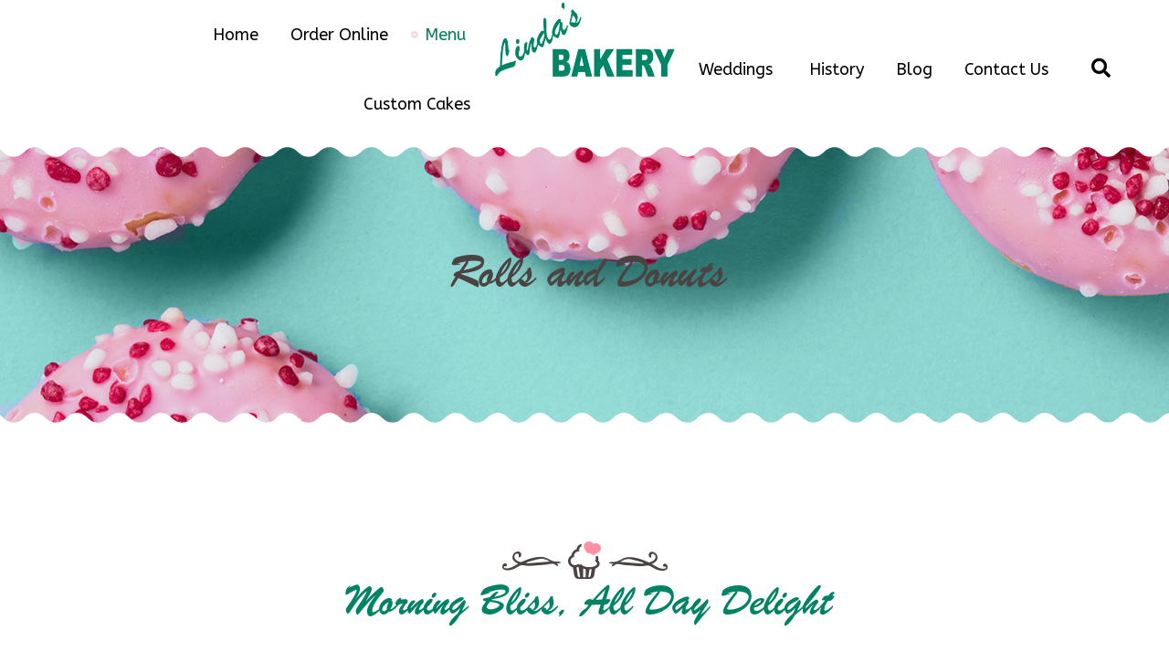

--- FILE ---
content_type: text/html; charset=UTF-8
request_url: https://www.lindasbakery.com/rolls-and-donuts/
body_size: 24622
content:
<!DOCTYPE html>
<html lang="en-US">
<head>
			<meta charset="UTF-8">
		<meta name="viewport" content="width=device-width, initial-scale=1, maximum-scale=1">
		<link rel="profile" href="https://gmpg.org/xfn/11">
		<link rel="pingback" href="https://www.lindasbakery.com/xmlrpc.php">
			<meta name='robots' content='index, follow, max-image-preview:large, max-snippet:-1, max-video-preview:-1' />
<!-- Google tag (gtag.js) consent mode dataLayer added by Site Kit -->
<script type="text/javascript" id="google_gtagjs-js-consent-mode-data-layer">
/* <![CDATA[ */
window.dataLayer = window.dataLayer || [];function gtag(){dataLayer.push(arguments);}
gtag('consent', 'default', {"ad_personalization":"denied","ad_storage":"denied","ad_user_data":"denied","analytics_storage":"denied","functionality_storage":"denied","security_storage":"denied","personalization_storage":"denied","region":["AT","BE","BG","CH","CY","CZ","DE","DK","EE","ES","FI","FR","GB","GR","HR","HU","IE","IS","IT","LI","LT","LU","LV","MT","NL","NO","PL","PT","RO","SE","SI","SK"],"wait_for_update":500});
window._googlesitekitConsentCategoryMap = {"statistics":["analytics_storage"],"marketing":["ad_storage","ad_user_data","ad_personalization"],"functional":["functionality_storage","security_storage"],"preferences":["personalization_storage"]};
window._googlesitekitConsents = {"ad_personalization":"denied","ad_storage":"denied","ad_user_data":"denied","analytics_storage":"denied","functionality_storage":"denied","security_storage":"denied","personalization_storage":"denied","region":["AT","BE","BG","CH","CY","CZ","DE","DK","EE","ES","FI","FR","GB","GR","HR","HU","IE","IS","IT","LI","LT","LU","LV","MT","NL","NO","PL","PT","RO","SE","SI","SK"],"wait_for_update":500};
/* ]]> */
</script>
<!-- End Google tag (gtag.js) consent mode dataLayer added by Site Kit -->

	<!-- This site is optimized with the Yoast SEO plugin v26.8 - https://yoast.com/product/yoast-seo-wordpress/ -->
	<title>Rolls and Donuts | Linda&#039;s Bakery - West Salem, WI (608) 786-1818</title>
<link data-rocket-prefetch href="https://www.youtube.com" rel="dns-prefetch">
<link data-rocket-prefetch href="https://www.googletagmanager.com" rel="dns-prefetch">
<link data-rocket-prefetch href="https://fonts.googleapis.com" rel="dns-prefetch">
<link data-rocket-prefetch href="https://googleads.g.doubleclick.net" rel="dns-prefetch">
<link data-rocket-prefetch href="https://www.google.com" rel="dns-prefetch">
<link data-rocket-preload as="style" href="https://fonts.googleapis.com/css?family=ABeeZee%3Aregular%7C%26%23039%3BArial%20Black%26%23039%3B%2C%20Gadget%2C%20sans-serif%3Aregular%7CAlex%20Brush%3Aregular&#038;display=swap" rel="preload">
<link href="https://fonts.googleapis.com/css?family=ABeeZee%3Aregular%7C%26%23039%3BArial%20Black%26%23039%3B%2C%20Gadget%2C%20sans-serif%3Aregular%7CAlex%20Brush%3Aregular&#038;display=swap" media="print" onload="this.media=&#039;all&#039;" rel="stylesheet">
<noscript data-wpr-hosted-gf-parameters=""><link rel="stylesheet" href="https://fonts.googleapis.com/css?family=ABeeZee%3Aregular%7C%26%23039%3BArial%20Black%26%23039%3B%2C%20Gadget%2C%20sans-serif%3Aregular%7CAlex%20Brush%3Aregular&#038;display=swap"></noscript><link rel="preload" data-rocket-preload as="image" href="https://www.lindasbakery.com/wp-content/uploads/2023/08/1920x400.jpg" fetchpriority="high">
	<meta name="description" content="We offer Donuts, Sweet Rolls, Danish, and Scones that are fabulous in the morning or anytime of the day. Call or stop in today (608) 786-1818." />
	<link rel="canonical" href="https://www.lindasbakery.com/rolls-and-donuts/" />
	<meta property="og:locale" content="en_US" />
	<meta property="og:type" content="article" />
	<meta property="og:title" content="Rolls and Donuts | Linda&#039;s Bakery - West Salem, WI (608) 786-1818" />
	<meta property="og:description" content="We offer Donuts, Sweet Rolls, Danish, and Scones that are fabulous in the morning or anytime of the day. Call or stop in today (608) 786-1818." />
	<meta property="og:url" content="https://www.lindasbakery.com/rolls-and-donuts/" />
	<meta property="og:site_name" content="Linda&#039;s Bakery" />
	<meta property="article:publisher" content="https://www.facebook.com/lindasbakery" />
	<meta property="article:modified_time" content="2025-07-02T17:38:23+00:00" />
	<meta property="og:image" content="https://www.lindasbakery.com/wp-content/uploads/2023/08/Assorted-Long-Johns-e1718138585198.jpg" />
	<meta property="og:image:width" content="800" />
	<meta property="og:image:height" content="478" />
	<meta property="og:image:type" content="image/jpeg" />
	<meta name="twitter:card" content="summary_large_image" />
	<meta name="twitter:label1" content="Est. reading time" />
	<meta name="twitter:data1" content="2 minutes" />
	<script type="application/ld+json" class="yoast-schema-graph">{"@context":"https://schema.org","@graph":[{"@type":"WebPage","@id":"https://www.lindasbakery.com/rolls-and-donuts/","url":"https://www.lindasbakery.com/rolls-and-donuts/","name":"Rolls and Donuts | Linda&#039;s Bakery - West Salem, WI (608) 786-1818","isPartOf":{"@id":"https://www.lindasbakery.com/#website"},"primaryImageOfPage":{"@id":"https://www.lindasbakery.com/rolls-and-donuts/#primaryimage"},"image":{"@id":"https://www.lindasbakery.com/rolls-and-donuts/#primaryimage"},"thumbnailUrl":"https://www.lindasbakery.com/wp-content/uploads/2023/08/Assorted-Long-Johns-e1718138585198.jpg","datePublished":"2023-08-20T17:11:53+00:00","dateModified":"2025-07-02T17:38:23+00:00","description":"We offer Donuts, Sweet Rolls, Danish, and Scones that are fabulous in the morning or anytime of the day. Call or stop in today (608) 786-1818.","breadcrumb":{"@id":"https://www.lindasbakery.com/rolls-and-donuts/#breadcrumb"},"inLanguage":"en-US","potentialAction":[{"@type":"ReadAction","target":["https://www.lindasbakery.com/rolls-and-donuts/"]}]},{"@type":"ImageObject","inLanguage":"en-US","@id":"https://www.lindasbakery.com/rolls-and-donuts/#primaryimage","url":"https://www.lindasbakery.com/wp-content/uploads/2023/08/Assorted-Long-Johns-e1718138585198.jpg","contentUrl":"https://www.lindasbakery.com/wp-content/uploads/2023/08/Assorted-Long-Johns-e1718138585198.jpg","width":800,"height":478,"caption":"Assorted Long Johns"},{"@type":"BreadcrumbList","@id":"https://www.lindasbakery.com/rolls-and-donuts/#breadcrumb","itemListElement":[{"@type":"ListItem","position":1,"name":"Home","item":"https://www.lindasbakery.com/"},{"@type":"ListItem","position":2,"name":"Portfolio items","item":"https://www.lindasbakery.com/portfolio/"},{"@type":"ListItem","position":3,"name":"Rolls and Donuts"}]},{"@type":"WebSite","@id":"https://www.lindasbakery.com/#website","url":"https://www.lindasbakery.com/","name":"Linda&#039;s Bakery","description":"","publisher":{"@id":"https://www.lindasbakery.com/#organization"},"potentialAction":[{"@type":"SearchAction","target":{"@type":"EntryPoint","urlTemplate":"https://www.lindasbakery.com/?s={search_term_string}"},"query-input":{"@type":"PropertyValueSpecification","valueRequired":true,"valueName":"search_term_string"}}],"inLanguage":"en-US"},{"@type":"Organization","@id":"https://www.lindasbakery.com/#organization","name":"Linda&#039;s Bakery","url":"https://www.lindasbakery.com/","logo":{"@type":"ImageObject","inLanguage":"en-US","@id":"https://www.lindasbakery.com/#/schema/logo/image/","url":"https://www.lindasbakery.com/wp-content/uploads/2023/11/Logo.jpg","contentUrl":"https://www.lindasbakery.com/wp-content/uploads/2023/11/Logo.jpg","width":239,"height":239,"caption":"Linda&#039;s Bakery"},"image":{"@id":"https://www.lindasbakery.com/#/schema/logo/image/"},"sameAs":["https://www.facebook.com/lindasbakery"]}]}</script>
	<!-- / Yoast SEO plugin. -->


<link rel='dns-prefetch' href='//www.youtube.com' />
<link rel='dns-prefetch' href='//www.googletagmanager.com' />
<link rel='dns-prefetch' href='//fonts.googleapis.com' />
<link href='https://fonts.gstatic.com' crossorigin rel='preconnect' />
<link rel="alternate" type="application/rss+xml" title="Linda&#039;s Bakery &raquo; Feed" href="https://www.lindasbakery.com/feed/" />
<link rel="alternate" title="oEmbed (JSON)" type="application/json+oembed" href="https://www.lindasbakery.com/wp-json/oembed/1.0/embed?url=https%3A%2F%2Fwww.lindasbakery.com%2Frolls-and-donuts%2F" />
<link rel="alternate" title="oEmbed (XML)" type="text/xml+oembed" href="https://www.lindasbakery.com/wp-json/oembed/1.0/embed?url=https%3A%2F%2Fwww.lindasbakery.com%2Frolls-and-donuts%2F&#038;format=xml" />
<style id='wp-img-auto-sizes-contain-inline-css' type='text/css'>
img:is([sizes=auto i],[sizes^="auto," i]){contain-intrinsic-size:3000px 1500px}
/*# sourceURL=wp-img-auto-sizes-contain-inline-css */
</style>
<style id='cf-frontend-style-inline-css' type='text/css'>
@font-face {
	font-family: 'Brush Script';
	font-weight: 400;
	src: url('https://www.lindasbakery.com/wp-content/uploads/2023/09/BrushScriptOpti-Regular.otf') format('OpenType');
}
/*# sourceURL=cf-frontend-style-inline-css */
</style>
<link rel='stylesheet' id='reset-css' href='https://www.lindasbakery.com/wp-content/themes/bellaria/css/reset.css?ver=6.9' type='text/css' media='all' />
<style id='wp-emoji-styles-inline-css' type='text/css'>

	img.wp-smiley, img.emoji {
		display: inline !important;
		border: none !important;
		box-shadow: none !important;
		height: 1em !important;
		width: 1em !important;
		margin: 0 0.07em !important;
		vertical-align: -0.1em !important;
		background: none !important;
		padding: 0 !important;
	}
/*# sourceURL=wp-emoji-styles-inline-css */
</style>
<style id='wp-block-library-inline-css' type='text/css'>
:root{--wp-block-synced-color:#7a00df;--wp-block-synced-color--rgb:122,0,223;--wp-bound-block-color:var(--wp-block-synced-color);--wp-editor-canvas-background:#ddd;--wp-admin-theme-color:#007cba;--wp-admin-theme-color--rgb:0,124,186;--wp-admin-theme-color-darker-10:#006ba1;--wp-admin-theme-color-darker-10--rgb:0,107,160.5;--wp-admin-theme-color-darker-20:#005a87;--wp-admin-theme-color-darker-20--rgb:0,90,135;--wp-admin-border-width-focus:2px}@media (min-resolution:192dpi){:root{--wp-admin-border-width-focus:1.5px}}.wp-element-button{cursor:pointer}:root .has-very-light-gray-background-color{background-color:#eee}:root .has-very-dark-gray-background-color{background-color:#313131}:root .has-very-light-gray-color{color:#eee}:root .has-very-dark-gray-color{color:#313131}:root .has-vivid-green-cyan-to-vivid-cyan-blue-gradient-background{background:linear-gradient(135deg,#00d084,#0693e3)}:root .has-purple-crush-gradient-background{background:linear-gradient(135deg,#34e2e4,#4721fb 50%,#ab1dfe)}:root .has-hazy-dawn-gradient-background{background:linear-gradient(135deg,#faaca8,#dad0ec)}:root .has-subdued-olive-gradient-background{background:linear-gradient(135deg,#fafae1,#67a671)}:root .has-atomic-cream-gradient-background{background:linear-gradient(135deg,#fdd79a,#004a59)}:root .has-nightshade-gradient-background{background:linear-gradient(135deg,#330968,#31cdcf)}:root .has-midnight-gradient-background{background:linear-gradient(135deg,#020381,#2874fc)}:root{--wp--preset--font-size--normal:16px;--wp--preset--font-size--huge:42px}.has-regular-font-size{font-size:1em}.has-larger-font-size{font-size:2.625em}.has-normal-font-size{font-size:var(--wp--preset--font-size--normal)}.has-huge-font-size{font-size:var(--wp--preset--font-size--huge)}.has-text-align-center{text-align:center}.has-text-align-left{text-align:left}.has-text-align-right{text-align:right}.has-fit-text{white-space:nowrap!important}#end-resizable-editor-section{display:none}.aligncenter{clear:both}.items-justified-left{justify-content:flex-start}.items-justified-center{justify-content:center}.items-justified-right{justify-content:flex-end}.items-justified-space-between{justify-content:space-between}.screen-reader-text{border:0;clip-path:inset(50%);height:1px;margin:-1px;overflow:hidden;padding:0;position:absolute;width:1px;word-wrap:normal!important}.screen-reader-text:focus{background-color:#ddd;clip-path:none;color:#444;display:block;font-size:1em;height:auto;left:5px;line-height:normal;padding:15px 23px 14px;text-decoration:none;top:5px;width:auto;z-index:100000}html :where(.has-border-color){border-style:solid}html :where([style*=border-top-color]){border-top-style:solid}html :where([style*=border-right-color]){border-right-style:solid}html :where([style*=border-bottom-color]){border-bottom-style:solid}html :where([style*=border-left-color]){border-left-style:solid}html :where([style*=border-width]){border-style:solid}html :where([style*=border-top-width]){border-top-style:solid}html :where([style*=border-right-width]){border-right-style:solid}html :where([style*=border-bottom-width]){border-bottom-style:solid}html :where([style*=border-left-width]){border-left-style:solid}html :where(img[class*=wp-image-]){height:auto;max-width:100%}:where(figure){margin:0 0 1em}html :where(.is-position-sticky){--wp-admin--admin-bar--position-offset:var(--wp-admin--admin-bar--height,0px)}@media screen and (max-width:600px){html :where(.is-position-sticky){--wp-admin--admin-bar--position-offset:0px}}

/*# sourceURL=wp-block-library-inline-css */
</style><style id='global-styles-inline-css' type='text/css'>
:root{--wp--preset--aspect-ratio--square: 1;--wp--preset--aspect-ratio--4-3: 4/3;--wp--preset--aspect-ratio--3-4: 3/4;--wp--preset--aspect-ratio--3-2: 3/2;--wp--preset--aspect-ratio--2-3: 2/3;--wp--preset--aspect-ratio--16-9: 16/9;--wp--preset--aspect-ratio--9-16: 9/16;--wp--preset--color--black: #000000;--wp--preset--color--cyan-bluish-gray: #abb8c3;--wp--preset--color--white: #ffffff;--wp--preset--color--pale-pink: #f78da7;--wp--preset--color--vivid-red: #cf2e2e;--wp--preset--color--luminous-vivid-orange: #ff6900;--wp--preset--color--luminous-vivid-amber: #fcb900;--wp--preset--color--light-green-cyan: #7bdcb5;--wp--preset--color--vivid-green-cyan: #00d084;--wp--preset--color--pale-cyan-blue: #8ed1fc;--wp--preset--color--vivid-cyan-blue: #0693e3;--wp--preset--color--vivid-purple: #9b51e0;--wp--preset--gradient--vivid-cyan-blue-to-vivid-purple: linear-gradient(135deg,rgb(6,147,227) 0%,rgb(155,81,224) 100%);--wp--preset--gradient--light-green-cyan-to-vivid-green-cyan: linear-gradient(135deg,rgb(122,220,180) 0%,rgb(0,208,130) 100%);--wp--preset--gradient--luminous-vivid-amber-to-luminous-vivid-orange: linear-gradient(135deg,rgb(252,185,0) 0%,rgb(255,105,0) 100%);--wp--preset--gradient--luminous-vivid-orange-to-vivid-red: linear-gradient(135deg,rgb(255,105,0) 0%,rgb(207,46,46) 100%);--wp--preset--gradient--very-light-gray-to-cyan-bluish-gray: linear-gradient(135deg,rgb(238,238,238) 0%,rgb(169,184,195) 100%);--wp--preset--gradient--cool-to-warm-spectrum: linear-gradient(135deg,rgb(74,234,220) 0%,rgb(151,120,209) 20%,rgb(207,42,186) 40%,rgb(238,44,130) 60%,rgb(251,105,98) 80%,rgb(254,248,76) 100%);--wp--preset--gradient--blush-light-purple: linear-gradient(135deg,rgb(255,206,236) 0%,rgb(152,150,240) 100%);--wp--preset--gradient--blush-bordeaux: linear-gradient(135deg,rgb(254,205,165) 0%,rgb(254,45,45) 50%,rgb(107,0,62) 100%);--wp--preset--gradient--luminous-dusk: linear-gradient(135deg,rgb(255,203,112) 0%,rgb(199,81,192) 50%,rgb(65,88,208) 100%);--wp--preset--gradient--pale-ocean: linear-gradient(135deg,rgb(255,245,203) 0%,rgb(182,227,212) 50%,rgb(51,167,181) 100%);--wp--preset--gradient--electric-grass: linear-gradient(135deg,rgb(202,248,128) 0%,rgb(113,206,126) 100%);--wp--preset--gradient--midnight: linear-gradient(135deg,rgb(2,3,129) 0%,rgb(40,116,252) 100%);--wp--preset--font-size--small: 13px;--wp--preset--font-size--medium: 20px;--wp--preset--font-size--large: 36px;--wp--preset--font-size--x-large: 42px;--wp--preset--spacing--20: 0.44rem;--wp--preset--spacing--30: 0.67rem;--wp--preset--spacing--40: 1rem;--wp--preset--spacing--50: 1.5rem;--wp--preset--spacing--60: 2.25rem;--wp--preset--spacing--70: 3.38rem;--wp--preset--spacing--80: 5.06rem;--wp--preset--shadow--natural: 6px 6px 9px rgba(0, 0, 0, 0.2);--wp--preset--shadow--deep: 12px 12px 50px rgba(0, 0, 0, 0.4);--wp--preset--shadow--sharp: 6px 6px 0px rgba(0, 0, 0, 0.2);--wp--preset--shadow--outlined: 6px 6px 0px -3px rgb(255, 255, 255), 6px 6px rgb(0, 0, 0);--wp--preset--shadow--crisp: 6px 6px 0px rgb(0, 0, 0);}:where(.is-layout-flex){gap: 0.5em;}:where(.is-layout-grid){gap: 0.5em;}body .is-layout-flex{display: flex;}.is-layout-flex{flex-wrap: wrap;align-items: center;}.is-layout-flex > :is(*, div){margin: 0;}body .is-layout-grid{display: grid;}.is-layout-grid > :is(*, div){margin: 0;}:where(.wp-block-columns.is-layout-flex){gap: 2em;}:where(.wp-block-columns.is-layout-grid){gap: 2em;}:where(.wp-block-post-template.is-layout-flex){gap: 1.25em;}:where(.wp-block-post-template.is-layout-grid){gap: 1.25em;}.has-black-color{color: var(--wp--preset--color--black) !important;}.has-cyan-bluish-gray-color{color: var(--wp--preset--color--cyan-bluish-gray) !important;}.has-white-color{color: var(--wp--preset--color--white) !important;}.has-pale-pink-color{color: var(--wp--preset--color--pale-pink) !important;}.has-vivid-red-color{color: var(--wp--preset--color--vivid-red) !important;}.has-luminous-vivid-orange-color{color: var(--wp--preset--color--luminous-vivid-orange) !important;}.has-luminous-vivid-amber-color{color: var(--wp--preset--color--luminous-vivid-amber) !important;}.has-light-green-cyan-color{color: var(--wp--preset--color--light-green-cyan) !important;}.has-vivid-green-cyan-color{color: var(--wp--preset--color--vivid-green-cyan) !important;}.has-pale-cyan-blue-color{color: var(--wp--preset--color--pale-cyan-blue) !important;}.has-vivid-cyan-blue-color{color: var(--wp--preset--color--vivid-cyan-blue) !important;}.has-vivid-purple-color{color: var(--wp--preset--color--vivid-purple) !important;}.has-black-background-color{background-color: var(--wp--preset--color--black) !important;}.has-cyan-bluish-gray-background-color{background-color: var(--wp--preset--color--cyan-bluish-gray) !important;}.has-white-background-color{background-color: var(--wp--preset--color--white) !important;}.has-pale-pink-background-color{background-color: var(--wp--preset--color--pale-pink) !important;}.has-vivid-red-background-color{background-color: var(--wp--preset--color--vivid-red) !important;}.has-luminous-vivid-orange-background-color{background-color: var(--wp--preset--color--luminous-vivid-orange) !important;}.has-luminous-vivid-amber-background-color{background-color: var(--wp--preset--color--luminous-vivid-amber) !important;}.has-light-green-cyan-background-color{background-color: var(--wp--preset--color--light-green-cyan) !important;}.has-vivid-green-cyan-background-color{background-color: var(--wp--preset--color--vivid-green-cyan) !important;}.has-pale-cyan-blue-background-color{background-color: var(--wp--preset--color--pale-cyan-blue) !important;}.has-vivid-cyan-blue-background-color{background-color: var(--wp--preset--color--vivid-cyan-blue) !important;}.has-vivid-purple-background-color{background-color: var(--wp--preset--color--vivid-purple) !important;}.has-black-border-color{border-color: var(--wp--preset--color--black) !important;}.has-cyan-bluish-gray-border-color{border-color: var(--wp--preset--color--cyan-bluish-gray) !important;}.has-white-border-color{border-color: var(--wp--preset--color--white) !important;}.has-pale-pink-border-color{border-color: var(--wp--preset--color--pale-pink) !important;}.has-vivid-red-border-color{border-color: var(--wp--preset--color--vivid-red) !important;}.has-luminous-vivid-orange-border-color{border-color: var(--wp--preset--color--luminous-vivid-orange) !important;}.has-luminous-vivid-amber-border-color{border-color: var(--wp--preset--color--luminous-vivid-amber) !important;}.has-light-green-cyan-border-color{border-color: var(--wp--preset--color--light-green-cyan) !important;}.has-vivid-green-cyan-border-color{border-color: var(--wp--preset--color--vivid-green-cyan) !important;}.has-pale-cyan-blue-border-color{border-color: var(--wp--preset--color--pale-cyan-blue) !important;}.has-vivid-cyan-blue-border-color{border-color: var(--wp--preset--color--vivid-cyan-blue) !important;}.has-vivid-purple-border-color{border-color: var(--wp--preset--color--vivid-purple) !important;}.has-vivid-cyan-blue-to-vivid-purple-gradient-background{background: var(--wp--preset--gradient--vivid-cyan-blue-to-vivid-purple) !important;}.has-light-green-cyan-to-vivid-green-cyan-gradient-background{background: var(--wp--preset--gradient--light-green-cyan-to-vivid-green-cyan) !important;}.has-luminous-vivid-amber-to-luminous-vivid-orange-gradient-background{background: var(--wp--preset--gradient--luminous-vivid-amber-to-luminous-vivid-orange) !important;}.has-luminous-vivid-orange-to-vivid-red-gradient-background{background: var(--wp--preset--gradient--luminous-vivid-orange-to-vivid-red) !important;}.has-very-light-gray-to-cyan-bluish-gray-gradient-background{background: var(--wp--preset--gradient--very-light-gray-to-cyan-bluish-gray) !important;}.has-cool-to-warm-spectrum-gradient-background{background: var(--wp--preset--gradient--cool-to-warm-spectrum) !important;}.has-blush-light-purple-gradient-background{background: var(--wp--preset--gradient--blush-light-purple) !important;}.has-blush-bordeaux-gradient-background{background: var(--wp--preset--gradient--blush-bordeaux) !important;}.has-luminous-dusk-gradient-background{background: var(--wp--preset--gradient--luminous-dusk) !important;}.has-pale-ocean-gradient-background{background: var(--wp--preset--gradient--pale-ocean) !important;}.has-electric-grass-gradient-background{background: var(--wp--preset--gradient--electric-grass) !important;}.has-midnight-gradient-background{background: var(--wp--preset--gradient--midnight) !important;}.has-small-font-size{font-size: var(--wp--preset--font-size--small) !important;}.has-medium-font-size{font-size: var(--wp--preset--font-size--medium) !important;}.has-large-font-size{font-size: var(--wp--preset--font-size--large) !important;}.has-x-large-font-size{font-size: var(--wp--preset--font-size--x-large) !important;}
/*# sourceURL=global-styles-inline-css */
</style>

<style id='classic-theme-styles-inline-css' type='text/css'>
/*! This file is auto-generated */
.wp-block-button__link{color:#fff;background-color:#32373c;border-radius:9999px;box-shadow:none;text-decoration:none;padding:calc(.667em + 2px) calc(1.333em + 2px);font-size:1.125em}.wp-block-file__button{background:#32373c;color:#fff;text-decoration:none}
/*# sourceURL=/wp-includes/css/classic-themes.min.css */
</style>
<link rel='stylesheet' id='dashicons-css' href='https://www.lindasbakery.com/wp-includes/css/dashicons.min.css?ver=6.9' type='text/css' media='all' />
<link rel='stylesheet' id='admin-bar-css' href='https://www.lindasbakery.com/wp-includes/css/admin-bar.min.css?ver=6.9' type='text/css' media='all' />
<style id='admin-bar-inline-css' type='text/css'>

    /* Hide CanvasJS credits for P404 charts specifically */
    #p404RedirectChart .canvasjs-chart-credit {
        display: none !important;
    }
    
    #p404RedirectChart canvas {
        border-radius: 6px;
    }

    .p404-redirect-adminbar-weekly-title {
        font-weight: bold;
        font-size: 14px;
        color: #fff;
        margin-bottom: 6px;
    }

    #wpadminbar #wp-admin-bar-p404_free_top_button .ab-icon:before {
        content: "\f103";
        color: #dc3545;
        top: 3px;
    }
    
    #wp-admin-bar-p404_free_top_button .ab-item {
        min-width: 80px !important;
        padding: 0px !important;
    }
    
    /* Ensure proper positioning and z-index for P404 dropdown */
    .p404-redirect-adminbar-dropdown-wrap { 
        min-width: 0; 
        padding: 0;
        position: static !important;
    }
    
    #wpadminbar #wp-admin-bar-p404_free_top_button_dropdown {
        position: static !important;
    }
    
    #wpadminbar #wp-admin-bar-p404_free_top_button_dropdown .ab-item {
        padding: 0 !important;
        margin: 0 !important;
    }
    
    .p404-redirect-dropdown-container {
        min-width: 340px;
        padding: 18px 18px 12px 18px;
        background: #23282d !important;
        color: #fff;
        border-radius: 12px;
        box-shadow: 0 8px 32px rgba(0,0,0,0.25);
        margin-top: 10px;
        position: relative !important;
        z-index: 999999 !important;
        display: block !important;
        border: 1px solid #444;
    }
    
    /* Ensure P404 dropdown appears on hover */
    #wpadminbar #wp-admin-bar-p404_free_top_button .p404-redirect-dropdown-container { 
        display: none !important;
    }
    
    #wpadminbar #wp-admin-bar-p404_free_top_button:hover .p404-redirect-dropdown-container { 
        display: block !important;
    }
    
    #wpadminbar #wp-admin-bar-p404_free_top_button:hover #wp-admin-bar-p404_free_top_button_dropdown .p404-redirect-dropdown-container {
        display: block !important;
    }
    
    .p404-redirect-card {
        background: #2c3338;
        border-radius: 8px;
        padding: 18px 18px 12px 18px;
        box-shadow: 0 2px 8px rgba(0,0,0,0.07);
        display: flex;
        flex-direction: column;
        align-items: flex-start;
        border: 1px solid #444;
    }
    
    .p404-redirect-btn {
        display: inline-block;
        background: #dc3545;
        color: #fff !important;
        font-weight: bold;
        padding: 5px 22px;
        border-radius: 8px;
        text-decoration: none;
        font-size: 17px;
        transition: background 0.2s, box-shadow 0.2s;
        margin-top: 8px;
        box-shadow: 0 2px 8px rgba(220,53,69,0.15);
        text-align: center;
        line-height: 1.6;
    }
    
    .p404-redirect-btn:hover {
        background: #c82333;
        color: #fff !important;
        box-shadow: 0 4px 16px rgba(220,53,69,0.25);
    }
    
    /* Prevent conflicts with other admin bar dropdowns */
    #wpadminbar .ab-top-menu > li:hover > .ab-item,
    #wpadminbar .ab-top-menu > li.hover > .ab-item {
        z-index: auto;
    }
    
    #wpadminbar #wp-admin-bar-p404_free_top_button:hover > .ab-item {
        z-index: 999998 !important;
    }
    
/*# sourceURL=admin-bar-inline-css */
</style>
<link rel='stylesheet' id='cwssvgi-f-css-css' href='https://www.lindasbakery.com/wp-content/plugins/cws-svgicons/cwssvgi_f.css?ver=6.9' type='text/css' media='all' />

<link rel='stylesheet' id='font_awesome-css' href='https://www.lindasbakery.com/wp-content/themes/bellaria/fonts/fa/font-awesome.min.css?ver=6.9' type='text/css' media='all' />
<link rel='stylesheet' id='select2_init-css' href='https://www.lindasbakery.com/wp-content/themes/bellaria/css/select2.css?ver=6.9' type='text/css' media='all' />
<link rel='stylesheet' id='animate-css' href='https://www.lindasbakery.com/wp-content/themes/bellaria/css/animate.css?ver=6.9' type='text/css' media='all' />
<link rel='stylesheet' id='layout-css' href='https://www.lindasbakery.com/wp-content/themes/bellaria/css/layout.css?ver=6.9' type='text/css' media='all' />
<link rel='stylesheet' id='fancybox-css' href='https://www.lindasbakery.com/wp-content/themes/bellaria/css/jquery.fancybox.css?ver=6.9' type='text/css' media='all' />
<link rel='stylesheet' id='flaticon-css' href='https://www.lindasbakery.com/wp-content/themes/bellaria/fonts/fi/flaticon.css?ver=6.9' type='text/css' media='all' />
<link rel='stylesheet' id='cwsicon-css' href='https://www.lindasbakery.com/wp-content/themes/bellaria/fonts/cws-icons/cwsicon.css?ver=6.9' type='text/css' media='all' />
<link rel='stylesheet' id='js_composer_front-css' href='https://www.lindasbakery.com/wp-content/plugins/js_composer/assets/css/js_composer.min.css?ver=8.7' type='text/css' media='all' />
<link rel='stylesheet' id='mediaelement-css' href='https://www.lindasbakery.com/wp-includes/js/mediaelement/mediaelementplayer-legacy.min.css?ver=4.2.17' type='text/css' media='all' />
<link rel='stylesheet' id='wp-mediaelement-css' href='https://www.lindasbakery.com/wp-includes/js/mediaelement/wp-mediaelement.min.css?ver=6.9' type='text/css' media='all' />
<link rel='stylesheet' id='cws_main-css' href='https://www.lindasbakery.com/wp-content/themes/bellaria/css/cws_main.css?ver=6.9' type='text/css' media='all' />
<style id='cws_main-inline-css' type='text/css'>
body,
					.main_menu .cws_megamenu_item,
					.main_menu .sub-menu .menu-item > a{
						font-family: ABeeZee;
						font-size: 17px;
						line-height: 29px;
						color: #4b4342;
					}#wp-calendar td#prev a:before,
					#wp-calendar td#next a:before,
					.widget #searchform .screen-reader-text:before,
					#search_bar_item input[name='s']{
						font-size:17px;
					}.site_header#sticky.alt .main_menu .menu-item,
						.testimonial.without_image .author_info + .author_info:before{
						color: #4b4342;
					}.site_header#sticky.alt .main_menu.sandwich .sandwich_switcher .ham,
					.site_header#sticky.alt .main_menu.sandwich .sandwich_switcher .ham:before,
					.site_header#sticky.alt .main_menu.sandwich .sandwich_switcher .ham:after{
						background-color: #4b4342;
					}.widget ul>li.recentcomments:before,
					.widget ul>li.recentcomments:after{
						width: 29px;
						height: 29px;
					}
					.widget .menu .pointer{
						height: 29px;
					}
					
.main_menu .menu-item,
					#mobile_menu .megamenu_item_column_title,
					#mobile_menu .widget_nav_menu .menu-item{
						font-family: &#039;Arial Black&#039;, Gadget, sans-serif;
						font-size: 18px;
						line-height: 36px;
						color: #4b4342;
					}.main_menu.sandwich .sandwich_switcher .ham,
					.main_menu.sandwich .sandwich_switcher .ham:before,
					.main_menu.sandwich .sandwich_switcher .ham:after,
					#mobile_header .sandwich_switcher .ham,
					#mobile_header .sandwich_switcher .ham:before,
					#mobile_header .sandwich_switcher .ham:after{
						background-color: #1c3545;
					}.cws_megamenu_item .megamenu_item_column_title .pointer{
						font-size:18px;
					}#mobile_menu .menu-item:hover{
						color:#4b4342;
					}
.widgettitle{
						font-family: Alex Brush;
						font-size: 28px;
						line-height: 39px;
						color: #008264;
					}.widgettitle + .carousel_nav{
						line-height: 39px;
	}
	h1, h2, h3, h4, h5, h6,
	.pagination .page-numbers:not(.prev):not(.next),
	.pagination .page_links a,
	blockquote, q,
	input[type='submit']{
						font-family: Alex Brush;
						color: #008264;
					}ol, .widget ul a,
					.cwsstaff_post.posts_grid_post:hover .post_title,
					a.more-link{
						color: #008264;
	}input[type='submit'],
					a.more-link,
					a.more-link:hover{
						border-color: #008264;
	}a.more-link:hover{
						background-color: #008264;
	}.cwsstaff_post_title > svg{
						fill: #008264;
	}.bellaria_button,
	.post_single.format-quote .post_single_post_media,
	.widget ul>li.recentcomments:before,
	.vc_pie_chart .vc_pie_chart_value,
	.cooked-recipe-grid .cooked-recipe-name,
	.vc_tta.vc_general.vc_tta-tabs .vc_tta-tab > a,
	.product .summary .price,
	.cooked-recipe-grid .cooked-recipe-card-title{
					font-family: Alex Brush;
	}
					@media screen and ( min-width: 981px ){
						#page.single_sidebar .cwsstaff_posts_grid.posts_grid_2 .cwsstaff_post_title.posts_grid_post_title,
						#page.double_sidebar .cwsstaff_posts_grid.posts_grid_2 .cwsstaff_post_title.posts_grid_post_title{
							color: #008264;
						}
					}
	
					@media screen and ( max-width: 479px ){
						.cwsstaff_post_title.posts_grid_post_title{
							color: #008264;
						}
					}
	
					.bellaria_button,
					.bellaria_button i,
					.bellaria_button.alt:hover,
					.bellaria_button.figure,
					.bellaria_button.figure.alt:hover,
					.products:not(.list) .add_to_cart_button{
						color: #008264;
					}
	
					.bellaria_button:hover,
					.bellaria_button:hover span:before,
					.bellaria_button.figure:hover,
					.bellaria_button.figure:hover span:before,
					.bellaria_button.alt,
					.bellaria_button.alt span:before,
					.bellaria_button.alt.figure,
					.bellaria_button.alt.figure span:before,
					.products:not(.list) .product_type_simple:hover,
					.products:not(.list) .add_to_cart_button:hover,
					.products:not(.list) .product_type_variable:hover{
						background-color: #008264;
					}
	
					.bellaria_button,
					.bellaria_button.figure,
					.bellaria_button:hover,
					.bellaria_button:hover span:before,
					.bellaria_button.figure:hover,
					.bellaria_button.figure:hover span:before,
					.bellaria_button.alt,
					.bellaria_button.alt span:before,
					.bellaria_button.alt.figure,
					.bellaria_button.alt.figure span:before,
					.products:not(.list) .product_type_simple:hover,
					.products:not(.list) .add_to_cart_button:hover,
					.products:not(.list) .product_type_variable:hover{
						border-color: #008264;
					}
	
a,
									ul li:before,
									ul.custom_icon_style .list_list,
									.widget ul a:hover,
									h1 > a:hover,
									h2 > a:hover,
									h3 > a:hover,
									h4 > a:hover,
									h5 > a:hover,
									h6 > a:hover,
									.post_posts_grid_post_content.read_more_alt .more-link:hover,
									#comments .comments_number,
									.wp-playlist-light .wp-playlist-current-item:before,
									.wp-playlist-light .wp-playlist-tracks .wp-playlist-playing,
									.cwsstaff_post_terms.single_post_terms,
									#footer_widgets .widget ul a:hover,
									#footer_social .social_icon:hover,
									.banner_icon,
									.bellaria_services_column:hover
									.testimonial .author_status,
									.cws_twitter .cws_twitter_icon i,
									.select2-results .select2-highlighted,
									.widget_icon,
									span.wpcf7-form-control-wrap:first-of-type:last-of-type:first-child input.wpcf7-validates-as-required.wpcf7-not-valid + .wpcf7-not-valid-tip:after,
									.post_posts_grid_post_content.read_more_alt
									.more-link i,
									.comment-reply-link,
									.widget #searchform .screen-reader-text.hover,
									.widget_social .social_icon:hover,
									.widget.custom_color .widget_social .social_icon:hover,
									.bellaria_process_title .process_number,
									.bellaria_process_icon,
									.small_type .latest_post_post:hover .latest_post_post_date .date,
									.latest_post_post .latest_post_post_media .link:hover,
									.hexagon_grid .pic .links a:hover,
									.post_info_wrap .info_icon,
									.post_info_wrap i,
									.comment-reply-link .reply_icon,
									.post_post_header > a:hover,
									.widget ul>li:before,
									.cws_megamenu_item .megamenu_item_column_title,
									.main_menu .cws_megamenu_item .widget .menu .menu-item > a:before,
									.pricing_plan_price,
									.dropcap:not(.dropcap_fill),
									.main_menu > .menu-item:hover > a,
									.main_menu .sub-menu .menu-item.current-menu-item > a,
									#main_menu.main_menu .menu-item.current-menu-item,
									#header_wrapper .main_menu > .menu-item.current-menu-parent,
									#main_menu.main_menu > .menu-item.current_page_ancestor,
									#site_header .main_menu > .menu-item.current_page_item,
									#header_wrapper .main_menu .sub-menu > .menu-item.current-menu-ancestor > a,
									#header_wrapper .main_menu > .menu-item.current_page_ancestor,
									#header_wrapper .main_menu .sub-menu > .menu-item.current-menu-ancestor,
									.large_type .latest_post_post .latest_post_post_data .date,
									#mobile_menu.main_menu .menu-item.current-menu-item,
									.main_menu .cws_megamenu_item:hover, 
									.main_menu .sub-menu .menu-item:hover > a{
			color: #008264;
		}
								.bellaria_services_column.hovered:hover .bellaria_services_icon svg,
								.bellaria_services_column.icon_alt .bellaria_services_icon svg{
			fill: #008264;
		}
								hr:before,
								.post_terms .v_sep{
			border-left-color: #008264;
		}
								abbr{
			border-bottom-color: #008264;
		}
								.more-link:hover,
								.widget ul>li.recentcomments:after,
								.widget .menu .pointer:before,
								.widget .menu .pointer:after,
								.widget .menu .menu-item.active,
								.widget .menu .menu-item:hover,
								a[rel^="attachment"]:before,
								.gallery .gallery-item a:before,
								.wp-playlist-light .wp-playlist-current-item,
								hr.posts_grid_small_divider,
								hr.short,
								.testimonial.bellaria_module figcaption:before,
								.process_number_wrap,
								.testimonial.bellaria_module .quote q:after,
								.vc_tta.vc_tta-accordion.vc_general .vc_tta-panel-body:before,
								.vc_tta.vc_general.vc_tta-accordion .vc_tta-panel-title:before,
								.vc_tta.vc_general.vc_tta-accordion .vc_tta-panel-title:after,
								.vc_tta.vc_general.vc_tta-tabs.vc_tta-tabs-position-top .vc_tta-tab.vc_active,
								body.wpb-js-composer .vc_tta.vc_general.vc_tta-accordion .vc_tta-panel.vc_active, 
								body.wpb-js-composer .vc_tta.vc_general.vc_tta-accordion .vc_tta-panel.vc_active .vc_tta-panel-body,
								.portfolio_item_post .side_load .load_bg,
								.widget .tagcloud a:hover,
								#wp-calendar td:not(#prev):not(#next) a,
								#wp-calendar td:not(#prev):not(#next) a:before,
								#wp-calendar td:not(#prev):not(#next) a:after,
								.main_menu .sub-menu .menu-item > a:after,
								.dropcap.dropcap_fill,
								.widget .woocommerce-product-search .screen-reader-text,
								.main_menu > .menu-item > a:before,
								.tabs_alternative.vc_tta.vc_general.vc_tta-tabs.vc_tta-tabs-position-top .vc_tta-panel-heading .vc_tta-panel-title,
								.sec_desc .benefits_media:hover .benefits_hover_content:before,
								.benefits_icon .icon,
								.widget-bellaria-about .bellaria_button_wrapper .bellaria_button:hover,
								.widget-bellaria-about .image_wrap:before,
								.cooked-recipe-card-modern-centered:hover .cooked-recipe-card-sep,
								.cooked-browse-search-button,
								.vc_tta.vc_general.vc_tta-tabs.vc_tta-tabs-position-top .vc_active .vc_tta-panel-heading .vc_tta-panel-title,
								.mc4wp-form .mc4wp-form-fields > p + p:hover{
			background-color: #008264;
		}
								.more-link:hover,
								button,
								.latest_tweets .tweet:before,
								.cws_twitter .cws_twitter_icon i,
								.cta_icon,
								span.wpcf7-form-control-wrap:first-of-type:last-of-type:first-child input.wpcf7-not-valid,
								.dropcap.dropcap_border,
								.widget .woocommerce-product-search .screen-reader-text,
								.select2-container .select2-selection--single,
								.widget-bellaria-about .bellaria_button_wrapper .bellaria_button:hover,
								.bellaria_pricing_plan,
								.pricing_plan_content > *,
								.main_menu .menu-item > .sub-menu:before,
								.menu_wrapper .wpml-ls-sub-menu:before{
			border-color: #008264;
		}
								.main_menu > .menu-item >.sub-menu,
								.bellaria_services_column{
			border-top-color: #008264;
		}
		.comment-form-rating .stars .stars-active,
									.post_post_terms,
									.post_post_terms a,
									.latest_post_list_more{
			color: #008264;
		}
		.vc_toggle .vc_toggle_icon,
									span.wpcf7-form-control-wrap:first-of-type:last-of-type:first-child + input[type='submit'],
									#banner_404_away .bellaria_button{
			border-color: #008264;
		}
								hr:before{
			border-right-color: #008264;
		}
								.hex:after{
			border-top-color: #008264;
		}
								.vc_toggle.vc_toggle_active .vc_toggle_icon,
								span.wpcf7-form-control-wrap:first-of-type:last-of-type:first-child + input[type='submit'],
								.post_post.sticky > .post_post_header,
								.hex,
								#banner_404_away .bellaria_button:hover,
								.woo_mini_count{
			background-color: #008264;
		}
		#wp-calendar td#prev a:hover:before,
		#wp-calendar td#next a:hover:before,
		.vc_toggle .vc_toggle_icon,
		.vc_toggle.vc_toggle_active .vc_toggle_title > h4,
		.search_posts_grid .post_post_terms,
		.search_posts_grid .post_post_terms a{
			color: #008264;
		}.bellaria_pb_progress,
		.post_post_header a:hover,
		.post_post_header .info_icon,
		.post_post_header .fa,
		.post_post_header .like .sl-icon,
		.post_post_header .like a:hover,
		.post_post_media .date span:first-child,
		.pagination .page_links .page-numbers.current,
		.pagination .page_links .page-numbers:hover,
		.pagination .page_links a:hover,
		blockquote:before,
		blockquote:after,
		q:before,
		ul > li:before,
		.post_title.post_post_title a:hover,
		.post_posts_grid .pic.link_post .link, 
		.post_single_post_media .pic.link_post .link,
		.format-quote .post_no_image_wrap:before,
		.post_single.format-quote .post_single_post_media:before,
		.post_single.format-quote .post_single_post_media:after,
		.widget ul>li.recentcomments:before,
		.widget_post_terms a,
		.widget .recentcomments a.url,
		.posts_grid .portfolio_item_post.under_img .cwsportfolio_post_title:hover,
		a:hover > .cwsstaff_post_title,
		.cwsstaff_social_links.post_social_links a:hover,
		.filter_wrap .filter.active h5,
		.filter_wrap .filter:hover h5,
		.widget.widget_categories ul>li,
		.post_post_media .link a:hover,
		#commentform .submit,
		#commentform p.logged-in-as a,
		#scroll_to_top{
			color: #f5dadf;
		}
		.bellaria_pb_progress,
		.widget .searchform .screen-reader-text,
		.widget .woocommerce-product-search .screen-reader-text,
		table thead tr:first-child,
		.widget .tagcloud a,
		.woo_banner_wrapper{
			background: #f5dadf;
		}
		.post_format-post-format-gallery .gallery_post_carousel_nav.prev:hover:before,
		.post_format-post-format-gallery .gallery_post_carousel_nav.next:hover:before,
		.post_format-post-format-gallery .gallery_post_carousel_nav.prev:hover:after,
		.post_format-post-format-gallery .gallery_post_carousel_nav.next:hover:after,
		#commentform .submit{
			border-color: #f5dadf;
		}
		hr:before,
		.owl-controls .owl-page,
		.cwsstaff_social_links.post_social_links a,
		#commentform .submit:hover,
		mark{
			background-color: #f5dadf;
		}
		.owl-controls .owl-page,
		.cwsstaff_photo:before,
		.cwsstaff_social_links.post_social_links a,
		.main_menu > .menu-item:after{
			border-color: #f5dadf;
		}
		.posts_grid .portfolio_item_post.under_img .cwsportfolio_post_title:hover a .div_left,
		.posts_grid .portfolio_item_post.under_img .cwsportfolio_post_title:hover a .div_right,
		a:hover > .cwsstaff_post_title > svg,
		.filter_wrap .filter_svg svg,
		.filter_wrap .filter_shape,
		#scroll_to_top:hover > svg{
			fill: #f5dadf;
		}
		.hex:before,
		.menu_search_wrap .search-field{
			border-bottom-color: #f5dadf;
		}
		#scroll_to_top:hover > svg{
			fill: #f5dadf !important;
		}

			#header_img_bg:before{
				background-color:rgba(39,43,49,0.1);
			}
		
	.main_menu > .menu-item > a, 
	.main_menu > .menu-item > span.pointer{
		padding-top: 20px;padding-left: 15px;padding-right: 15px;padding-bottom: 20px;
	}
			#site_header{
				background-color:rgba(255,255,255,1);
		}
	#site_header .woo_minicart_bar_item .bar_element,
	.menu_wrapper .bellaria_extra_button a.extra_btn_url,
	.header_wrap_menu .bellaria_extra_button a.extra_btn_url,	
	.menu_wrapper .menu_search_button,
	#site_header .main_menu > .menu-item{
		color: #000000;
	}
	.main_menu > .wpml-ls-slot-main-menu:before{
		border-right-color: #000000;
	}
	
		#header_img_bg{
			background-image: url(https://www.lindasbakery.com/wp-content/uploads/2017/12/1920x400.jpg);
		}
		#page_title,
		#page_title_section .bread-crumbs{
			color: #4b4342;
		}

		#footer_widgets{
			color:				#000000;
		}
		#footer:before{
			background-color: 	rgba(75,67,66,0.04);;
		}
		#footer_widgets .carousel_nav > *{
			color: 			#000000;
			border-color:	#000000;
		}
		#footer_widgets h1,
		#footer_widgets h2,
		#footer_widgets h3,
		#footer_widgets h4,
		#footer_widgets h5,
		#footer_widgets h6,
		#footer_widgets i,
		#footer_widgets .carousel_nav > *:hover,
		#footer_widgets .widget ul a,
		#footer_widgets .widget.custom_color input[type='submit']:hover,
		#footer_widgets .widget textarea{
			color:			#000000;
		}
		#footer_widgets .widget_icon{
			color: #4b4342 !important;
		}
		#footer_widgets .carousel_nav > *:hover{
			border-color:	#000000;
		}
		#footer_widgets .widget_header .carousel_nav > *:hover{
			background-color: #000000;
		}
	

			#site_footer{
				background-color: rgba(0,0,0,0.4);;
				color: #ffffff;
			}
			#footer_social .social_icon{
				color: #ffffff;
			}
		

		#document > #wpadminbar{
			margin-top: auto;
		}
	
/*# sourceURL=cws_main-inline-css */
</style>
<link rel='stylesheet' id='style-css' href='https://www.lindasbakery.com/wp-content/themes/bellaria/style.css?ver=6.9' type='text/css' media='all' />
<script type="text/javascript" src="https://www.lindasbakery.com/wp-includes/js/jquery/jquery.min.js?ver=3.7.1" id="jquery-core-js"></script>
<script type="text/javascript" src="https://www.lindasbakery.com/wp-includes/js/jquery/jquery-migrate.min.js?ver=3.4.1" id="jquery-migrate-js"></script>
<script type="text/javascript" src="https://www.lindasbakery.com/wp-content/plugins/cws-megamenu/assets/js/cws_megamenu_front.js?ver=6.9" id="cws_megamenu_front-js"></script>

<!-- Google tag (gtag.js) snippet added by Site Kit -->
<!-- Google Analytics snippet added by Site Kit -->
<!-- Google Ads snippet added by Site Kit -->
<script type="text/javascript" src="https://www.googletagmanager.com/gtag/js?id=GT-PBCRNX2" id="google_gtagjs-js" async></script>
<script type="text/javascript" id="google_gtagjs-js-after">
/* <![CDATA[ */
window.dataLayer = window.dataLayer || [];function gtag(){dataLayer.push(arguments);}
gtag("set","linker",{"domains":["www.lindasbakery.com"]});
gtag("js", new Date());
gtag("set", "developer_id.dZTNiMT", true);
gtag("config", "GT-PBCRNX2");
gtag("config", "AW-804618562");
 window._googlesitekit = window._googlesitekit || {}; window._googlesitekit.throttledEvents = []; window._googlesitekit.gtagEvent = (name, data) => { var key = JSON.stringify( { name, data } ); if ( !! window._googlesitekit.throttledEvents[ key ] ) { return; } window._googlesitekit.throttledEvents[ key ] = true; setTimeout( () => { delete window._googlesitekit.throttledEvents[ key ]; }, 5 ); gtag( "event", name, { ...data, event_source: "site-kit" } ); }; 
//# sourceURL=google_gtagjs-js-after
/* ]]> */
</script>
<script></script><link rel="https://api.w.org/" href="https://www.lindasbakery.com/wp-json/" /><link rel="EditURI" type="application/rsd+xml" title="RSD" href="https://www.lindasbakery.com/xmlrpc.php?rsd" />
<meta name="generator" content="WordPress 6.9" />
<link rel='shortlink' href='https://www.lindasbakery.com/?p=2413' />
<!-- start Simple Custom CSS and JS -->
<script type="text/javascript">

jQuery(document).ready(function( $ ){
    jQuery('.bellaria_service').each(function(){
		var link = jQuery(this).find('.bellaria_services_button a').attr('href');

		if(link != null) {
			jQuery(this).find('.bellaria_services_data').css('cursor','pointer');
			jQuery(this).find('.bellaria_services_data').click(function(){
				window.location.href = link;
			});

		}
	});
});</script>
<!-- end Simple Custom CSS and JS -->
<!-- start Simple Custom CSS and JS -->
<script type="text/javascript">
jQuery(document).ready(function( $ ){
    jQuery('.blog h1#page_title').html('Bakery Bites');
	jQuery('.blog h1#page_title').css('visibility', 'visible');
});
</script>
<!-- end Simple Custom CSS and JS -->
<!-- start Simple Custom CSS and JS -->
<script type="text/javascript">
jQuery(document).ready(function( $ ){

	
	
});

</script>
<!-- end Simple Custom CSS and JS -->
<meta name="generator" content="Site Kit by Google 1.170.0" /><!-- Google Tag Manager -->
<script>(function(w,d,s,l,i){w[l]=w[l]||[];w[l].push({'gtm.start':
new Date().getTime(),event:'gtm.js'});var f=d.getElementsByTagName(s)[0],
j=d.createElement(s),dl=l!='dataLayer'?'&l='+l:'';j.async=true;j.src=
'https://www.googletagmanager.com/gtm.js?id='+i+dl;f.parentNode.insertBefore(j,f);
})(window,document,'script','dataLayer','GTM-NDDZWXB4');</script>
<!-- End Google Tag Manager -->
<!-- Pinterest Verify -->
<meta name="p:domain_verify" content="d33a38e511e2327c0033313359675725"/>
<!-- End Pinterest Verify -->
<!-- Google AdSense meta tags added by Site Kit -->
<meta name="google-adsense-platform-account" content="ca-host-pub-2644536267352236">
<meta name="google-adsense-platform-domain" content="sitekit.withgoogle.com">
<!-- End Google AdSense meta tags added by Site Kit -->
<meta name="generator" content="Powered by WPBakery Page Builder - drag and drop page builder for WordPress."/>
<meta name="generator" content="Powered by Slider Revolution 6.7.40 - responsive, Mobile-Friendly Slider Plugin for WordPress with comfortable drag and drop interface." />
<!-- Google Tag Manager -->
<script>(function(w,d,s,l,i){w[l]=w[l]||[];w[l].push({'gtm.start':
new Date().getTime(),event:'gtm.js'});var f=d.getElementsByTagName(s)[0],
j=d.createElement(s),dl=l!='dataLayer'?'&l='+l:'';j.async=true;j.src=
'https://www.googletagmanager.com/gtm.js?id='+i+dl;f.parentNode.insertBefore(j,f);
})(window,document,'script','dataLayer','GTM-NDDZWXB4');</script>
<!-- End Google Tag Manager --><link rel="icon" href="https://www.lindasbakery.com/wp-content/uploads/2023/11/favicon.webp" sizes="32x32" />
<link rel="icon" href="https://www.lindasbakery.com/wp-content/uploads/2023/11/favicon.webp" sizes="192x192" />
<link rel="apple-touch-icon" href="https://www.lindasbakery.com/wp-content/uploads/2023/11/favicon.webp" />
<meta name="msapplication-TileImage" content="https://www.lindasbakery.com/wp-content/uploads/2023/11/favicon.webp" />
<script data-jetpack-boost="ignore">function setREVStartSize(e){
			//window.requestAnimationFrame(function() {
				window.RSIW = window.RSIW===undefined ? window.innerWidth : window.RSIW;
				window.RSIH = window.RSIH===undefined ? window.innerHeight : window.RSIH;
				try {
					var pw = document.getElementById(e.c).parentNode.offsetWidth,
						newh;
					pw = pw===0 || isNaN(pw) || (e.l=="fullwidth" || e.layout=="fullwidth") ? window.RSIW : pw;
					e.tabw = e.tabw===undefined ? 0 : parseInt(e.tabw);
					e.thumbw = e.thumbw===undefined ? 0 : parseInt(e.thumbw);
					e.tabh = e.tabh===undefined ? 0 : parseInt(e.tabh);
					e.thumbh = e.thumbh===undefined ? 0 : parseInt(e.thumbh);
					e.tabhide = e.tabhide===undefined ? 0 : parseInt(e.tabhide);
					e.thumbhide = e.thumbhide===undefined ? 0 : parseInt(e.thumbhide);
					e.mh = e.mh===undefined || e.mh=="" || e.mh==="auto" ? 0 : parseInt(e.mh,0);
					if(e.layout==="fullscreen" || e.l==="fullscreen")
						newh = Math.max(e.mh,window.RSIH);
					else{
						e.gw = Array.isArray(e.gw) ? e.gw : [e.gw];
						for (var i in e.rl) if (e.gw[i]===undefined || e.gw[i]===0) e.gw[i] = e.gw[i-1];
						e.gh = e.el===undefined || e.el==="" || (Array.isArray(e.el) && e.el.length==0)? e.gh : e.el;
						e.gh = Array.isArray(e.gh) ? e.gh : [e.gh];
						for (var i in e.rl) if (e.gh[i]===undefined || e.gh[i]===0) e.gh[i] = e.gh[i-1];
											
						var nl = new Array(e.rl.length),
							ix = 0,
							sl;
						e.tabw = e.tabhide>=pw ? 0 : e.tabw;
						e.thumbw = e.thumbhide>=pw ? 0 : e.thumbw;
						e.tabh = e.tabhide>=pw ? 0 : e.tabh;
						e.thumbh = e.thumbhide>=pw ? 0 : e.thumbh;
						for (var i in e.rl) nl[i] = e.rl[i]<window.RSIW ? 0 : e.rl[i];
						sl = nl[0];
						for (var i in nl) if (sl>nl[i] && nl[i]>0) { sl = nl[i]; ix=i;}
						var m = pw>(e.gw[ix]+e.tabw+e.thumbw) ? 1 : (pw-(e.tabw+e.thumbw)) / (e.gw[ix]);
						newh =  (e.gh[ix] * m) + (e.tabh + e.thumbh);
					}
					var el = document.getElementById(e.c);
					if (el!==null && el) el.style.height = newh+"px";
					el = document.getElementById(e.c+"_wrapper");
					if (el!==null && el) {
						el.style.height = newh+"px";
						el.style.display = "block";
					}
				} catch(e){
					console.log("Failure at Presize of Slider:" + e)
				}
			//});
		  };</script>
		<style type="text/css" id="wp-custom-css">
			@import url('https://fonts.googleapis.com/css2?family=ABeeZee&display=swap');

@font-face {
  font-family: "Brush Script";
  src: url(/wp-content/uploads/2023/11/BrushScriptOpti-Regular.otf);
}


ul li ul {
    margin-left: 30px;
}

.vc_tta-panels strong, .vc_tta-panels b {
    font-weight: 300!important;
    letter-spacing: 0.015em;
}

h3.gsection_title, .gform_wrapper.gravity-theme .gfield_label, .gform_button.button {
	text-transform: uppercase!important;
    font-family: 'ABeeZee'!important;
}

.bread-crumbs {
	display: none!important;
}

span.vc_tta-title-text {
    font-family: 'ABeeZee'!important;
    font-size: 24px!important;
}

h1, h2, h3, h4, h5, h6, .pagination .page-numbers:not(.prev):not(.next), .pagination .page_links a, blockquote, q, input[type='submit'], .bellaria_button, .post_single.format-quote .post_single_post_media, .widget ul>li.recentcomments:before, .vc_pie_chart .vc_pie_chart_value, .cooked-recipe-grid .cooked-recipe-name, .vc_tta.vc_general.vc_tta-tabs .vc_tta-tab > a, .product .summary .price, .cooked-recipe-grid .cooked-recipe-card-title {
	font-family: "Brush Script"!important;
}

.vc_tta-panels .vc_tta-panel:last-child {
    margin-bottom: 0!important;
}

.vc_tta-panel b, .vc_tta-panel b i {
    color: white!important;
}
.vc_tta-panel .vc_tta-panel-body a {
    color: white!important;
    text-decoration: underline;
}

.brush-script {
    font-family: "Brush Script"!important;
}

.post_single .post_media {
    display: none!important;
}

.gform-datepicker {
    width: 100%!important;
}

img[class*="wp-image"].img_top,
img[class*="wp-image"].img_bot{
	border-radius: 20px;	
}

.post_single .cwsportfolio_post_title, .cwsportfolio_post_terms {
	display: none!important;
}

@media all and (max-width:767px) {
	.seasonal-items .owl-item {
		float: none!important;
	}
	
	.seasonal-items .owl-wrapper {
		width: auto!important;
	}
}

span.vc_tta-title-text {
    font-size: 30px;
}

.vc_active .vc_tta-panel-body strong {
    color: white;
}

.post_post_header .info, .post_post_header .like {
    display: none;
}

.gallery-fix h2 {
    font-size: 32px;
}

.gallery-fix img {
    min-height: 300px!important;
    object-fit: cover;
    max-height: 300px!important;
}

.gallery-fix .vc_item {
    min-height: 300px!important;
    max-height: 300px!important;
}

.bellaria_button.xtra-large {
    width: 380px;
}

.bellaria_button.xtra-large:before, .bellaria_button.xtra-large:after {
	width: 43%!important;
}

.blog h1#page_title {
	visibility: hidden;
}

@media all and (min-width: 981px) {
	div#header_img_bg {
	object-fit: cover;
    background: url(https://www.lindasbakery.com/wp-content/uploads/2023/08/1920x400.jpg);
}
}

.single .posts_grid .bellaria_grid .post_media img {
    min-height: 200px;
    max-height: 200px;
    object-fit: cover;
}

.owl-wrapper {
	    cursor: default!important;
}

span.wpcf7-spinner {
    position: absolute;
}

input.wpcf7-form-control.wpcf7-submit.has-spinner {
    margin-top: 30px!important;
}		</style>
		<style type="text/css" data-type="vc_shortcodes-custom-css">.vc_custom_1512979582467{margin-top: 50px !important;}.vc_custom_1512987679240{margin-top: 50px !important;}.vc_custom_1692547209889{padding-top: 10px !important;}</style><noscript><style> .wpb_animate_when_almost_visible { opacity: 1; }</style></noscript><link rel='stylesheet' id='vc_tta_style-css' href='https://www.lindasbakery.com/wp-content/plugins/js_composer/assets/css/js_composer_tta.min.css?ver=8.7' type='text/css' media='all' />
<link rel='stylesheet' id='rs-plugin-settings-css' href='//www.lindasbakery.com/wp-content/plugins/revslider/sr6/assets/css/rs6.css?ver=6.7.40' type='text/css' media='all' />
<style id='rs-plugin-settings-inline-css' type='text/css'>
#rs-demo-id {}
/*# sourceURL=rs-plugin-settings-inline-css */
</style>
<meta name="generator" content="WP Rocket 3.20.3" data-wpr-features="wpr_preconnect_external_domains wpr_oci wpr_desktop" /></head>
<body class="wp-singular cwsportfolio-template-default single single-cwsportfolio postid-2413 wp-theme-bellaria  sticky_sidebar widgets_shapes wpb-js-composer js-comp-ver-8.7 vc_responsive">
<!-- Google Tag Manager (noscript) -->
<noscript><iframe src="https://www.googletagmanager.com/ns.html?id=GTM-NDDZWXB4"
height="0" width="0" style="display:none;visibility:hidden"></iframe></noscript>
<!-- End Google Tag Manager (noscript) -->
	<div id='document'><div id='header_wrapper'><section id='sticky' class='site_header logo_center standard  '><div id='sticky_box'><div class='bellaria_layout_container a_center_flex'><div class='menu_wrapper a_center'><div class="menu-left-part"><ul class="main_menu a_center_flex"><li class="menu-item menu-item-type-post_type menu-item-object-page menu-item-home menu-item-2614 link_align_"><a href="https://www.lindasbakery.com/">Home</a></li>
<li class="menu-item menu-item-type-custom menu-item-object-custom menu-item-has-children menu-item-2277 link_align_"><a target="_blank" href="https://lindasbakery.bakesmart.com/">Order Online</a><span class='pointer'></span>
<span class='button_open'></span><ul class="sub-menu">
	<li class="menu-item menu-item-type-custom menu-item-object-custom menu-item-2278 link_align_"><a target="_blank" href="https://lindasbakery.bakesmart.com/">Retail Pickup</a></li>
	<li class="menu-item menu-item-type-custom menu-item-object-custom menu-item-2279 link_align_"><a target="_blank" href="https://order.cakes.com/pbc/linda-s-bakery--3">Custom Cakes</a></li>
</ul>
</li>
<li class="menu-item menu-item-type-custom menu-item-object-custom current-menu-ancestor current-menu-parent menu-item-has-children menu-item-2528 link_align_"><a>Menu</a><span class='pointer'></span>
<span class='button_open'></span><ul class="sub-menu">
	<li class="menu-item menu-item-type-custom menu-item-object-custom menu-item-2802 link_align_"><a href="https://www.lindasbakery.com/breads/">Breads</a></li>
	<li class="menu-item menu-item-type-post_type menu-item-object-page menu-item-2538 link_align_"><a href="https://www.lindasbakery.com/buns-and-dinner-rolls/">Buns and Dinner Rolls</a></li>
	<li class="menu-item menu-item-type-custom menu-item-object-custom menu-item-2804 link_align_"><a href="https://www.lindasbakery.com/bars/">Bars</a></li>
	<li class="menu-item menu-item-type-post_type menu-item-object-page menu-item-2535 link_align_"><a href="https://www.lindasbakery.com/cookies/">Cookies</a></li>
	<li class="menu-item menu-item-type-post_type menu-item-object-page current-menu-item page_item page-item-2413 current_page_item menu-item-2534 link_align_"><a href="https://www.lindasbakery.com/rolls-and-donuts/">Rolls and Donuts</a></li>
	<li class="menu-item menu-item-type-post_type menu-item-object-page menu-item-2536 link_align_"><a href="https://www.lindasbakery.com/coffee-cakes/">Coffee Cakes</a></li>
	<li class="menu-item menu-item-type-post_type menu-item-object-page menu-item-2533 link_align_"><a href="https://www.lindasbakery.com/muffins-and-quick-breads/">Muffins and Quick Breads</a></li>
	<li class="menu-item menu-item-type-post_type menu-item-object-page menu-item-2532 link_align_"><a href="https://www.lindasbakery.com/pastries/">Pastries</a></li>
	<li class="menu-item menu-item-type-custom menu-item-object-custom menu-item-2808 link_align_"><a href="https://www.lindasbakery.com/pies/">Pies</a></li>
	<li class="menu-item menu-item-type-post_type menu-item-object-page menu-item-2531 link_align_"><a href="https://www.lindasbakery.com/desserts/">Desserts</a></li>
	<li class="menu-item menu-item-type-custom menu-item-object-custom menu-item-3722 link_align_"><a href="https://www.lindasbakery.com/shop-cakes/">Shop Cakes</a></li>
	<li class="menu-item menu-item-type-post_type menu-item-object-page menu-item-2537 link_align_"><a href="https://www.lindasbakery.com/cupcakes/">Cupcakes</a></li>
	<li class="menu-item menu-item-type-custom menu-item-object-custom menu-item-2883 link_align_"><a href="https://www.lindasbakery.com/drinks/">Drinks</a></li>
	<li class="menu-item menu-item-type-custom menu-item-object-custom menu-item-2889 link_align_"><a href="https://www.lindasbakery.com/snacks-and-other-products/">Snacks & Other Products</a></li>
	<li class="menu-item menu-item-type-post_type menu-item-object-page menu-item-2530 link_align_"><a href="https://www.lindasbakery.com/gluten-friendly-bakery-products/">Gluten Friendly Bakery Products</a></li>
	<li class="menu-item menu-item-type-post_type menu-item-object-page menu-item-2529 link_align_"><a href="https://www.lindasbakery.com/seasonal-bakery-products/">Seasonal Bakery Products</a></li>
</ul>
</li>
<li class="menu-item menu-item-type-post_type menu-item-object-page menu-item-2587 link_align_"><a href="https://www.lindasbakery.com/custom-cakes/">Custom Cakes</a></li>
</ul></div><div class='header_logo a_center' style='width:200px;' role='banner'><a href='https://www.lindasbakery.com'><img src='https://www.lindasbakery.com/wp-content/uploads/2024/04/Lindas-Bakery_01ca00c80_01ca00c80.webp' class='header_logo_img' data-no-retina alt /></a></div><div class='menu-right-part'><ul class='main_menu a_center_flex'><li class="right menu-item menu-item-type-post_type menu-item-object-page menu-item-has-children menu-item-2603 link_align_ right"><a href="https://www.lindasbakery.com/wedding-cakes/">Weddings</a><span class='pointer'></span>
<span class='button_open'></span><ul class="sub-menu">
	<li class="menu-item menu-item-type-post_type menu-item-object-page menu-item-2767 link_align_"><a href="https://www.lindasbakery.com/wedding-cake-order-consultation/">Wedding Cake Consultation</a></li>
</ul>
</li>
<li class="right menu-item menu-item-type-post_type menu-item-object-page menu-item-2659 link_align_ right"><a href="https://www.lindasbakery.com/history-of-our-bakery/">History</a></li>
<li class="right menu-item menu-item-type-post_type menu-item-object-page current_page_parent menu-item-2613 link_align_ right"><a href="https://www.lindasbakery.com/blog/">Blog</a></li>
<li class="right menu-item menu-item-type-post_type menu-item-object-page menu-item-has-children menu-item-2298 link_align_ right"><a href="https://www.lindasbakery.com/contact-our-bakery/">Contact Us</a><span class='pointer'></span>
<span class='button_open'></span><ul class="sub-menu">
	<li class="menu-item menu-item-type-post_type menu-item-object-page menu-item-2748 link_align_"><a href="https://www.lindasbakery.com/jobs/">Jobs</a></li>
</ul>
</li>
</ul></div></div></div></div></section><div class='menu_search_wrap'><div class='container'><div class='search_back_button'></div>
		<form method='get' class='searchform' action=' https://www.lindasbakery.com/ ' >
			<div class='search_wrapper'>
			<label><span class='screen-reader-text'>Search for:</span></label>
			<input type='text' placeholder='Search...' class='search-field' value='' name='s'/>
			<input type='submit' class='search-submit' value='Search' />
			</div>
		</form></div></div><header id='site_header' class='site_header logo_center'><div class='menu_wave' style='-webkit-mask-image: url(https://www.lindasbakery.com/wp-content/themes/bellaria/img/svg/shape_menu_1.svg);'></div><div class='bellaria_layout_container'><div class='menu_wrapper a_center'><div class='menu-part'></div><div class="menu-left-part"><ul class="main_menu a_center_flex"><li id="menu-item-2614" class="menu-item menu-item-type-post_type menu-item-object-page menu-item-home menu-item-2614 link_align_"><a href="https://www.lindasbakery.com/">Home</a></li>
<li id="menu-item-2277" class="menu-item menu-item-type-custom menu-item-object-custom menu-item-has-children menu-item-2277 link_align_"><a target="_blank" href="https://lindasbakery.bakesmart.com/">Order Online</a><span class='pointer'></span>
<span class='button_open'></span><ul class="sub-menu">
	<li id="menu-item-2278" class="menu-item menu-item-type-custom menu-item-object-custom menu-item-2278 link_align_"><a target="_blank" href="https://lindasbakery.bakesmart.com/">Retail Pickup</a></li>
	<li id="menu-item-2279" class="menu-item menu-item-type-custom menu-item-object-custom menu-item-2279 link_align_"><a target="_blank" href="https://order.cakes.com/pbc/linda-s-bakery--3">Custom Cakes</a></li>
</ul>
</li>
<li id="menu-item-2528" class="menu-item menu-item-type-custom menu-item-object-custom current-menu-ancestor current-menu-parent menu-item-has-children menu-item-2528 link_align_"><a>Menu</a><span class='pointer'></span>
<span class='button_open'></span><ul class="sub-menu">
	<li id="menu-item-2802" class="menu-item menu-item-type-custom menu-item-object-custom menu-item-2802 link_align_"><a href="https://www.lindasbakery.com/breads/">Breads</a></li>
	<li id="menu-item-2538" class="menu-item menu-item-type-post_type menu-item-object-page menu-item-2538 link_align_"><a href="https://www.lindasbakery.com/buns-and-dinner-rolls/">Buns and Dinner Rolls</a></li>
	<li id="menu-item-2804" class="menu-item menu-item-type-custom menu-item-object-custom menu-item-2804 link_align_"><a href="https://www.lindasbakery.com/bars/">Bars</a></li>
	<li id="menu-item-2535" class="menu-item menu-item-type-post_type menu-item-object-page menu-item-2535 link_align_"><a href="https://www.lindasbakery.com/cookies/">Cookies</a></li>
	<li id="menu-item-2534" class="menu-item menu-item-type-post_type menu-item-object-page current-menu-item page_item page-item-2413 current_page_item menu-item-2534 link_align_"><a href="https://www.lindasbakery.com/rolls-and-donuts/">Rolls and Donuts</a></li>
	<li id="menu-item-2536" class="menu-item menu-item-type-post_type menu-item-object-page menu-item-2536 link_align_"><a href="https://www.lindasbakery.com/coffee-cakes/">Coffee Cakes</a></li>
	<li id="menu-item-2533" class="menu-item menu-item-type-post_type menu-item-object-page menu-item-2533 link_align_"><a href="https://www.lindasbakery.com/muffins-and-quick-breads/">Muffins and Quick Breads</a></li>
	<li id="menu-item-2532" class="menu-item menu-item-type-post_type menu-item-object-page menu-item-2532 link_align_"><a href="https://www.lindasbakery.com/pastries/">Pastries</a></li>
	<li id="menu-item-2808" class="menu-item menu-item-type-custom menu-item-object-custom menu-item-2808 link_align_"><a href="https://www.lindasbakery.com/pies/">Pies</a></li>
	<li id="menu-item-2531" class="menu-item menu-item-type-post_type menu-item-object-page menu-item-2531 link_align_"><a href="https://www.lindasbakery.com/desserts/">Desserts</a></li>
	<li id="menu-item-3722" class="menu-item menu-item-type-custom menu-item-object-custom menu-item-3722 link_align_"><a href="https://www.lindasbakery.com/shop-cakes/">Shop Cakes</a></li>
	<li id="menu-item-2537" class="menu-item menu-item-type-post_type menu-item-object-page menu-item-2537 link_align_"><a href="https://www.lindasbakery.com/cupcakes/">Cupcakes</a></li>
	<li id="menu-item-2883" class="menu-item menu-item-type-custom menu-item-object-custom menu-item-2883 link_align_"><a href="https://www.lindasbakery.com/drinks/">Drinks</a></li>
	<li id="menu-item-2889" class="menu-item menu-item-type-custom menu-item-object-custom menu-item-2889 link_align_"><a href="https://www.lindasbakery.com/snacks-and-other-products/">Snacks & Other Products</a></li>
	<li id="menu-item-2530" class="menu-item menu-item-type-post_type menu-item-object-page menu-item-2530 link_align_"><a href="https://www.lindasbakery.com/gluten-friendly-bakery-products/">Gluten Friendly Bakery Products</a></li>
	<li id="menu-item-2529" class="menu-item menu-item-type-post_type menu-item-object-page menu-item-2529 link_align_"><a href="https://www.lindasbakery.com/seasonal-bakery-products/">Seasonal Bakery Products</a></li>
</ul>
</li>
<li id="menu-item-2587" class="menu-item menu-item-type-post_type menu-item-object-page menu-item-2587 link_align_"><a href="https://www.lindasbakery.com/custom-cakes/">Custom Cakes</a></li>
</ul></div><div class='header_logo a_center' style='width:200px;' role='banner'><a href='https://www.lindasbakery.com'><img src='https://www.lindasbakery.com/wp-content/uploads/2024/04/Lindas-Bakery_01ca00c80_01ca00c80.webp' class='header_logo_img' data-no-retina alt /></a></div><div class='menu-right-part'><ul class='main_menu a_center_flex'><li id="menu-item-2603" class="right menu-item menu-item-type-post_type menu-item-object-page menu-item-has-children menu-item-2603 link_align_ right"><a href="https://www.lindasbakery.com/wedding-cakes/">Weddings</a><span class='pointer'></span>
<span class='button_open'></span><ul class="sub-menu">
	<li id="menu-item-2767" class="menu-item menu-item-type-post_type menu-item-object-page menu-item-2767 link_align_"><a href="https://www.lindasbakery.com/wedding-cake-order-consultation/">Wedding Cake Consultation</a></li>
</ul>
</li>
<li id="menu-item-2659" class="right menu-item menu-item-type-post_type menu-item-object-page menu-item-2659 link_align_ right"><a href="https://www.lindasbakery.com/history-of-our-bakery/">History</a></li>
<li id="menu-item-2613" class="right menu-item menu-item-type-post_type menu-item-object-page current_page_parent menu-item-2613 link_align_ right"><a href="https://www.lindasbakery.com/blog/">Blog</a></li>
<li id="menu-item-2298" class="right menu-item menu-item-type-post_type menu-item-object-page menu-item-has-children menu-item-2298 link_align_ right"><a href="https://www.lindasbakery.com/contact-our-bakery/">Contact Us</a><span class='pointer'></span>
<span class='button_open'></span><ul class="sub-menu">
	<li id="menu-item-2748" class="menu-item menu-item-type-post_type menu-item-object-page menu-item-2748 link_align_"><a href="https://www.lindasbakery.com/jobs/">Jobs</a></li>
</ul>
</li>
</ul></div><div class='menu-part'><div class='menu_search_button'></div></div></div></div></header><section id='mobile_header' class='site_header sandwich'><div class='bellaria_layout_container'><div class='header_logo' role='banner'><a href='https://www.lindasbakery.com'><img src='https://www.lindasbakery.com/wp-content/uploads/2024/04/Lindas-Bakery_01ca00c80_00e500640.webp' class='header_logo_img' data-at2x='https://www.lindasbakery.com/wp-content/uploads/2024/04/Lindas-Bakery_01ca00c80_00e500640@2x.webp'  alt='Linda's Bakery logo' /></a></div><div class='header_wrap_menu'><div class='menu_search_button'></div><div class='sandwich_switcher' data-sandwich-action='toggle_mobile_menu' ><a class='switcher'><span class='ham'></span></a></div></div></div><div id='mobile_menu_wrapper'><div class='bellaria_layout_container'><ul id="mobile_menu" class="main_menu"><li class="menu-item menu-item-type-post_type menu-item-object-page menu-item-home menu-item-2614"><a href="https://www.lindasbakery.com/">Home</a></li>
<li class="menu-item menu-item-type-custom menu-item-object-custom menu-item-has-children menu-item-2277"><a target="_blank" href="https://lindasbakery.bakesmart.com/">Order Online</a><span class='pointer'></span>
<ul class="sub-menu">
	<li class="menu-item menu-item-type-custom menu-item-object-custom menu-item-2278"><a target="_blank" href="https://lindasbakery.bakesmart.com/">Retail Pickup</a></li>
	<li class="menu-item menu-item-type-custom menu-item-object-custom menu-item-2279"><a target="_blank" href="https://order.cakes.com/pbc/linda-s-bakery--3">Custom Cakes</a></li>
</ul>
</li>
<li class="menu-item menu-item-type-custom menu-item-object-custom current-menu-ancestor current-menu-parent menu-item-has-children menu-item-2528"><a>Menu</a><span class='pointer'></span>
<ul class="sub-menu">
	<li class="menu-item menu-item-type-custom menu-item-object-custom menu-item-2802"><a href="https://www.lindasbakery.com/breads/">Breads</a></li>
	<li class="menu-item menu-item-type-post_type menu-item-object-page menu-item-2538"><a href="https://www.lindasbakery.com/buns-and-dinner-rolls/">Buns and Dinner Rolls</a></li>
	<li class="menu-item menu-item-type-custom menu-item-object-custom menu-item-2804"><a href="https://www.lindasbakery.com/bars/">Bars</a></li>
	<li class="menu-item menu-item-type-post_type menu-item-object-page menu-item-2535"><a href="https://www.lindasbakery.com/cookies/">Cookies</a></li>
	<li class="menu-item menu-item-type-post_type menu-item-object-page current-menu-item page_item page-item-2413 current_page_item menu-item-2534"><a href="https://www.lindasbakery.com/rolls-and-donuts/" aria-current="page">Rolls and Donuts</a></li>
	<li class="menu-item menu-item-type-post_type menu-item-object-page menu-item-2536"><a href="https://www.lindasbakery.com/coffee-cakes/">Coffee Cakes</a></li>
	<li class="menu-item menu-item-type-post_type menu-item-object-page menu-item-2533"><a href="https://www.lindasbakery.com/muffins-and-quick-breads/">Muffins and Quick Breads</a></li>
	<li class="menu-item menu-item-type-post_type menu-item-object-page menu-item-2532"><a href="https://www.lindasbakery.com/pastries/">Pastries</a></li>
	<li class="menu-item menu-item-type-custom menu-item-object-custom menu-item-2808"><a href="https://www.lindasbakery.com/pies/">Pies</a></li>
	<li class="menu-item menu-item-type-post_type menu-item-object-page menu-item-2531"><a href="https://www.lindasbakery.com/desserts/">Desserts</a></li>
	<li class="menu-item menu-item-type-custom menu-item-object-custom menu-item-3722"><a href="https://www.lindasbakery.com/shop-cakes/">Shop Cakes</a></li>
	<li class="menu-item menu-item-type-post_type menu-item-object-page menu-item-2537"><a href="https://www.lindasbakery.com/cupcakes/">Cupcakes</a></li>
	<li class="menu-item menu-item-type-custom menu-item-object-custom menu-item-2883"><a href="https://www.lindasbakery.com/drinks/">Drinks</a></li>
	<li class="menu-item menu-item-type-custom menu-item-object-custom menu-item-2889"><a href="https://www.lindasbakery.com/snacks-and-other-products/">Snacks &#038; Other Products</a></li>
	<li class="menu-item menu-item-type-post_type menu-item-object-page menu-item-2530"><a href="https://www.lindasbakery.com/gluten-friendly-bakery-products/">Gluten Friendly Bakery Products</a></li>
	<li class="menu-item menu-item-type-post_type menu-item-object-page menu-item-2529"><a href="https://www.lindasbakery.com/seasonal-bakery-products/">Seasonal Bakery Products</a></li>
</ul>
</li>
<li class="menu-item menu-item-type-post_type menu-item-object-page menu-item-2587"><a href="https://www.lindasbakery.com/custom-cakes/">Custom Cakes</a></li>
<li class="right menu-item menu-item-type-post_type menu-item-object-page menu-item-has-children menu-item-2603"><a href="https://www.lindasbakery.com/wedding-cakes/">Weddings</a><span class='pointer'></span>
<ul class="sub-menu">
	<li class="menu-item menu-item-type-post_type menu-item-object-page menu-item-2767"><a href="https://www.lindasbakery.com/wedding-cake-order-consultation/">Wedding Cake Consultation</a></li>
</ul>
</li>
<li class="right menu-item menu-item-type-post_type menu-item-object-page menu-item-2659"><a href="https://www.lindasbakery.com/history-of-our-bakery/">History</a></li>
<li class="right menu-item menu-item-type-post_type menu-item-object-page current_page_parent menu-item-2613"><a href="https://www.lindasbakery.com/blog/">Blog</a></li>
<li class="right menu-item menu-item-type-post_type menu-item-object-page menu-item-has-children menu-item-2298"><a href="https://www.lindasbakery.com/contact-our-bakery/">Contact Us</a><span class='pointer'></span>
<ul class="sub-menu">
	<li class="menu-item menu-item-type-post_type menu-item-object-page menu-item-2748"><a href="https://www.lindasbakery.com/jobs/">Jobs</a></li>
</ul>
</li>
</ul></div></div></section><section id='page_title_section' style='-webkit-mask-image: url(https://www.lindasbakery.com/wp-content/themes/bellaria/img/svg/shape_menu_1.svg);-webkit-mask-position:bottom;-webkit-mask-size:cover;-webkit-mask-repeat:no-repeat;'><div id='header_img_bg'></div><div class='bellaria_layout_container'><div class='page_title_content' style='padding-top:120px; padding-left:0px; padding-right:0px; padding-bottom:120px; '><h1 id='page_title'>Rolls and Donuts</h1><nav class="bread-crumbs"><a href="https://www.lindasbakery.com/" rel="home" property="v:title">Home</a><i class="delimiter">/</i><span typeof="v:Breadcrumb"><a rel="parent" property="v:title" href="https://www.lindasbakery.com/portfolio/">Portfolio items<i class="delimiter">/</i></a></span><span class="current">Rolls and Donuts</span></nav><!-- .breadcrumbs --></div></div></section></div><div id='page'><div class='bellaria_layout_container'><main id='page_content'><section class='cwsportfolio single related'><div class='cws_wrapper cwsportfolio_items'><article id='cwsportfolio_post_2413' class='cwsportfolio_post post_single clearfix image bot'><div class='post_media post_post_media post_posts_grid_post_media'><div class='pic'><img src='https://www.lindasbakery.com/wp-content/uploads/2023/08/Assorted-Long-Johns-e1718138585198_049202bb0.jpg' data-no-retina alt /></div></div><div class='cwsportfolio_single_content '><h3 class='cwsportfolio_post_title post_title' >Rolls and Donuts</h3><div class='cwsportfolio_post_terms post_terms' style='text-align: left;'><a href='https://www.lindasbakery.com/portfolio-cat/masonry/'>Masonry</a></div><div class='post_content post_post_content post_single_post_content'><div class="wpb-content-wrapper"><!-- CWS Row --><div class="cws-content"><div class="vc_row wpb_row vc_row-fluid vc_custom_1512979582467"><div class='cws-image-bg vc_custom_1512979582467' ></div><div class="wpb_column vc_column_container vc_col-sm-12"><div class="vc_column-inner"><div class="wpb_wrapper"><div style='border-color: #edecec; ' class='cws_divider none_line style_4'><img style='width:181px;' src='https://www.lindasbakery.com/wp-content/themes/bellaria/img/dividers/divider_4.png' alt /></div>
	<div class="wpb_text_column wpb_content_element" >
		<div class="wpb_wrapper">
			<h2 style="text-align: center;">Morning Bliss, All Day Delight</h2>

		</div>
	</div>

	<div class="wpb_text_column wpb_content_element" >
		<div class="wpb_wrapper">
			<p style="text-align: center;">Fabulous morning or &#8220;anytime of the day&#8221; indulgences. Our time tested recipes have delighted our customers for generations.</p>

		</div>
	</div>
<div data-style='&quot;&quot;' class='bellaria_button_wrapper render_styles aligncenter'><a href='https://lindasbakery.bakesmart.com' id='bellaria_button_69753db2644bf' class='bellaria_button large figure' target='_blank' ><span></span>Order Online<span></span></a></div></div></div></div></div></div><!-- CWS Row --><div class="cws-content"><div class="vc_row wpb_row vc_row-fluid"><div class='cws-image-bg ' ></div><div class="wpb_column vc_column_container vc_col-sm-6"><div class="vc_column-inner"><div class="wpb_wrapper"><div class="vc_tta-container" data-vc-action="collapseAll"><div class="vc_general vc_tta vc_tta-accordion vc_tta-o-shape-group vc_tta-controls-align-default vc_tta-o-all-clickable"><div class="vc_tta-panels-container"><div class="vc_tta-panels"><div class="vc_tta-panel" id="1692032278417-fa9c6c5a-bf95" data-vc-content=".vc_tta-panel-body"><div class="vc_tta-panel-heading"><h4 class="vc_tta-panel-title"><a href="#1692032278417-fa9c6c5a-bf95" data-vc-accordion data-vc-container=".vc_tta-container"><span class="vc_tta-title-text">Buttermilk Cake Donuts</span></a></h4></div><div class="vc_tta-panel-body">
	<div class="wpb_text_column wpb_content_element" >
		<div class="wpb_wrapper">
			<h4><em><strong>Plain and Sugared</strong></em></h4>
<p>Plain, Sugared, Cinnamon Sugared, Powder Sugared</p>
<h4><em><strong>Glazed or Chocolate Iced</strong></em></h4>
<p>Available Plain or with toppings including Sprinkles, Peanuts, M&amp;Ms, or Flake Coconut</p>
<h4><em><strong>Flavor of the Day:</strong> <strong>One flavor per day</strong></em></h4>
<p>Apple Cinnamon, Blueberry, Butterscotch, Double Chocolate, Lemon Poppyseed, Maple, Orange, Peanut Butter, Raspberry, Strawberry<br />
<strong>Seasonal</strong>: Cream Cheese Pumpkin</p>
<h4><em><strong>Donut Holes</strong></em></h4>
<p>Glazed, Glazed Sprinkle, Glazed Peanut, Sugared, Cinnamon Sugared, Powder Sugared, and Plain</p>

		</div>
	</div>
</div></div><div class="vc_tta-panel" id="1692032278455-ff725c14-7b32" data-vc-content=".vc_tta-panel-body"><div class="vc_tta-panel-heading"><h4 class="vc_tta-panel-title"><a href="#1692032278455-ff725c14-7b32" data-vc-accordion data-vc-container=".vc_tta-container"><span class="vc_tta-title-text">Danish</span></a></h4></div><div class="vc_tta-panel-body">
	<div class="wpb_text_column wpb_content_element" >
		<div class="wpb_wrapper">
			<h4><em><strong>A tender Danish dough folded up with filling</strong></em></h4>
<p>Almond, Pecan, Apple, Blueberry, Cherry, Cream Cheese, Date, Lemon, Raspberry, Strawberry</p>
<p>Seasonal: Rhubarb</p>

		</div>
	</div>
</div></div><div class="vc_tta-panel" id="1692032278493-10afadf4-432c" data-vc-content=".vc_tta-panel-body"><div class="vc_tta-panel-heading"><h4 class="vc_tta-panel-title"><a href="#1692032278493-10afadf4-432c" data-vc-accordion data-vc-container=".vc_tta-container"><span class="vc_tta-title-text">Fried Rolls</span></a></h4></div><div class="vc_tta-panel-body">
	<div class="wpb_text_column wpb_content_element" >
		<div class="wpb_wrapper">
			<h4><em><strong>Bismarks</strong></em></h4>
<p>Custard filled frosted in Chocolate, White, or Maple.<br />
Creme filled frosted in Chocolate, White, or Maple,<br />
Raspberry filled Sugared, Powder Sugared, or White Frosted<br />
Apple filled Cinnamon Sugared or White Frosted</p>
<h4><em><strong>Long Johns</strong></em></h4>
<p>Frosted in White, Chocolate, or Maple<br />
Glazed with Sprinkles or M&amp;Ms<br />
Maple Bacon</p>
<h4><em><strong>Snails</strong></em></h4>
<p>Glazed, Glazed Peanut, Maple, Nutty Creme.</p>
<h4><em><strong>Twists and Knots</strong></em></h4>
<p><strong>Twists</strong>: Glazed, Glazed with Peanuts, or Sugared<br />
<strong>Knots</strong>: Glazed with Sprinkles or Coconut</p>
<h4><em><strong>Fritters</strong></em></h4>
<p>Apple Fritters <strong>Seasonal</strong>: Cranberry</p>
<h4><em><strong>Raised Glazed Donuts</strong></em></h4>

		</div>
	</div>
</div></div><div class="vc_tta-panel" id="1692033336684-666dfb91-16ba" data-vc-content=".vc_tta-panel-body"><div class="vc_tta-panel-heading"><h4 class="vc_tta-panel-title"><a href="#1692033336684-666dfb91-16ba" data-vc-accordion data-vc-container=".vc_tta-container"><span class="vc_tta-title-text">Scones</span></a></h4></div><div class="vc_tta-panel-body">
	<div class="wpb_text_column wpb_content_element" >
		<div class="wpb_wrapper">
			<p>Apple Cinnamon, Blueberry, Butterscotch, Chocolate Chip, Cranberry Orange, Lemon Poppyseed, Orange with White Chocolate, Pumpkin, Raspberry, Raspberry with White Chocolate.</p>

		</div>
	</div>
</div></div><div class="vc_tta-panel" id="1692033360982-86abab35-0ffb" data-vc-content=".vc_tta-panel-body"><div class="vc_tta-panel-heading"><h4 class="vc_tta-panel-title"><a href="#1692033360982-86abab35-0ffb" data-vc-accordion data-vc-container=".vc_tta-container"><span class="vc_tta-title-text">Baked Sweet Rolls</span></a></h4></div><div class="vc_tta-panel-body">
	<div class="wpb_text_column wpb_content_element" >
		<div class="wpb_wrapper">
			<h4><em><strong>Cinnamon Rolls</strong></em></h4>
<p>Cinnamon swirled roll with White Frosting, Chocolate Frosting or Cinnamon Sugar</p>
<h4><em><strong>Caramel Pecan</strong></em></h4>
<p>A cinnamon roll coated with sticky caramel and topped with chopped pecans</p>
<h4><em><strong>Old Fashioned Rolls</strong></em></h4>
<p>Our most famous cinnamon sweet roll rolled up with pecans and topped with a generous amount of our Cream Cheese Old Fashioned frosting</p>
<h4><em><strong>Filled Rolls</strong></em></h4>
<p>White iced cinnamon rolls filled with either Custard, Apple, Blueberry, Lemon, Raspberry or Strawberry</p>
<p>Seasonal: Rhubarb</p>
<h4><em><strong>Figure 8s</strong></em></h4>
<p>A combo filled roll with Cream Cheese and Cherry, Cream Cheese and Blueberry or Apple and Strawberry</p>
<h4><em><strong>Peanut Rolls</strong></em></h4>
<p>A classic cinnamon roll topped with white icing and plenty of peanuts</p>

		</div>
	</div>
</div></div></div></div></div></div></div></div></div><div class="wpb_column vc_column_container vc_col-sm-6"><div class="vc_column-inner"><div class="wpb_wrapper">
	<div  class="wpb_single_image wpb_content_element vc_align_left wpb_content_element">
		
		<figure class="wpb_wrapper vc_figure">
			<div class="vc_single_image-wrapper   vc_box_border_grey"><img fetchpriority="high" decoding="async" width="800" height="478" src="https://www.lindasbakery.com/wp-content/uploads/2023/08/Assorted-Long-Johns-e1718138585198.jpg" class="vc_single_image-img attachment-full" alt="Assorted Long Johns" title="Assorted Long Johns" srcset="https://www.lindasbakery.com/wp-content/uploads/2023/08/Assorted-Long-Johns-e1718138585198.jpg 800w, https://www.lindasbakery.com/wp-content/uploads/2023/08/Assorted-Long-Johns-e1718138585198-300x179.jpg 300w, https://www.lindasbakery.com/wp-content/uploads/2023/08/Assorted-Long-Johns-e1718138585198-768x459.jpg 768w" sizes="(max-width: 800px) 100vw, 800px" /></div>
		</figure>
	</div>

	<div class="wpb_text_column wpb_content_element" >
		<div class="wpb_wrapper">
			
		</div>
	</div>
</div></div></div></div></div><!-- CWS Row --><div class="cws-content"><div class="vc_row wpb_row vc_row-fluid"><div class='cws-image-bg ' ></div><div class="wpb_column vc_column_container vc_col-sm-12"><div class="vc_column-inner"><div class="wpb_wrapper"><div style='margin-top: 35px; border-color: #edecec; ' class='cws_divider fw_line style_1'><img style='width:73px;' src='https://www.lindasbakery.com/wp-content/themes/bellaria/img/dividers/divider_1.png' alt /></div></div></div></div></div></div><!-- CWS Row --><div class="cws-content"><div class="vc_row wpb_row vc_row-fluid vc_custom_1512987679240"><div class='cws-image-bg vc_custom_1512987679240' ></div><div class="wpb_column vc_column_container vc_col-sm-12"><div class="vc_column-inner"><div class="wpb_wrapper"><div style='border-color: #edecec; ' class='cws_divider none_line style_4'><img style='width:181px;' src='https://www.lindasbakery.com/wp-content/themes/bellaria/img/dividers/divider_4.png' alt /></div>
	<div class="wpb_text_column wpb_content_element" >
		<div class="wpb_wrapper">
			<h2 style="text-align: center;">Gallery</h2>

		</div>
	</div>

	<div class="wpb_text_column wpb_content_element" >
		<div class="wpb_wrapper">
			
		<style type="text/css">
			#gallery-1 {
				margin: auto;
			}
			#gallery-1 .gallery-item {
				float: left;
				margin-top: 10px;
				text-align: center;
				width: 33%;
			}
			#gallery-1 img {
				border: 2px solid #cfcfcf;
			}
			#gallery-1 .gallery-caption {
				margin-left: 0;
			}
			/* see gallery_shortcode() in wp-includes/media.php */
		</style>
		<div id='gallery-1' class='gallery galleryid-2413 gallery-columns-3 gallery-size-large'><dl class='gallery-item'>
			<dt class='gallery-icon landscape'>
				<a href='https://www.lindasbakery.com/wp-content/uploads/2023/08/Apple-Fritter-e1718138467215.jpg'><img decoding="async" width="800" height="478" src="https://www.lindasbakery.com/wp-content/uploads/2023/08/Apple-Fritter-e1718138467215.jpg" class="attachment-large size-large" alt="Apple Fritter" aria-describedby="gallery-1-2414" srcset="https://www.lindasbakery.com/wp-content/uploads/2023/08/Apple-Fritter-e1718138467215.jpg 800w, https://www.lindasbakery.com/wp-content/uploads/2023/08/Apple-Fritter-e1718138467215-300x179.jpg 300w, https://www.lindasbakery.com/wp-content/uploads/2023/08/Apple-Fritter-e1718138467215-768x459.jpg 768w" sizes="(max-width: 800px) 100vw, 800px" /></a>
			</dt>
				<dd class='wp-caption-text gallery-caption' id='gallery-1-2414'>
				Apple Fritter
				</dd></dl><dl class='gallery-item'>
			<dt class='gallery-icon landscape'>
				<a href='https://www.lindasbakery.com/wp-content/uploads/2023/08/Assorted-Bismarks-e1718138119598.jpg'><img decoding="async" width="800" height="479" src="https://www.lindasbakery.com/wp-content/uploads/2023/08/Assorted-Bismarks-e1718138119598.jpg" class="attachment-large size-large" alt="Assorted Bismarks" aria-describedby="gallery-1-2415" srcset="https://www.lindasbakery.com/wp-content/uploads/2023/08/Assorted-Bismarks-e1718138119598.jpg 800w, https://www.lindasbakery.com/wp-content/uploads/2023/08/Assorted-Bismarks-e1718138119598-300x180.jpg 300w, https://www.lindasbakery.com/wp-content/uploads/2023/08/Assorted-Bismarks-e1718138119598-768x460.jpg 768w" sizes="(max-width: 800px) 100vw, 800px" /></a>
			</dt>
				<dd class='wp-caption-text gallery-caption' id='gallery-1-2415'>
				Assorted Bismarks
				</dd></dl><dl class='gallery-item'>
			<dt class='gallery-icon landscape'>
				<a href='https://www.lindasbakery.com/wp-content/uploads/2023/08/Assorted-Cake-Donuts-e1718138567887.jpg'><img loading="lazy" decoding="async" width="800" height="478" src="https://www.lindasbakery.com/wp-content/uploads/2023/08/Assorted-Cake-Donuts-e1718138567887.jpg" class="attachment-large size-large" alt="Assorted Cake Donuts" aria-describedby="gallery-1-2416" srcset="https://www.lindasbakery.com/wp-content/uploads/2023/08/Assorted-Cake-Donuts-e1718138567887.jpg 800w, https://www.lindasbakery.com/wp-content/uploads/2023/08/Assorted-Cake-Donuts-e1718138567887-300x179.jpg 300w, https://www.lindasbakery.com/wp-content/uploads/2023/08/Assorted-Cake-Donuts-e1718138567887-768x459.jpg 768w" sizes="auto, (max-width: 800px) 100vw, 800px" /></a>
			</dt>
				<dd class='wp-caption-text gallery-caption' id='gallery-1-2416'>
				Assorted Cake Donuts
				</dd></dl><br style="clear: both" /><dl class='gallery-item'>
			<dt class='gallery-icon landscape'>
				<a href='https://www.lindasbakery.com/wp-content/uploads/2023/08/Assorted-Danish-e1718138180951.jpg'><img loading="lazy" decoding="async" width="800" height="468" src="https://www.lindasbakery.com/wp-content/uploads/2023/08/Assorted-Danish-e1718138180951.jpg" class="attachment-large size-large" alt="Assorted Danish" aria-describedby="gallery-1-2417" srcset="https://www.lindasbakery.com/wp-content/uploads/2023/08/Assorted-Danish-e1718138180951.jpg 800w, https://www.lindasbakery.com/wp-content/uploads/2023/08/Assorted-Danish-e1718138180951-300x176.jpg 300w, https://www.lindasbakery.com/wp-content/uploads/2023/08/Assorted-Danish-e1718138180951-768x449.jpg 768w" sizes="auto, (max-width: 800px) 100vw, 800px" /></a>
			</dt>
				<dd class='wp-caption-text gallery-caption' id='gallery-1-2417'>
				Assorted Danish
				</dd></dl><dl class='gallery-item'>
			<dt class='gallery-icon landscape'>
				<a href='https://www.lindasbakery.com/wp-content/uploads/2023/08/Assorted-Long-Johns-e1718138585198.jpg'><img loading="lazy" decoding="async" width="800" height="478" src="https://www.lindasbakery.com/wp-content/uploads/2023/08/Assorted-Long-Johns-e1718138585198.jpg" class="attachment-large size-large" alt="Assorted Long Johns" aria-describedby="gallery-1-2418" srcset="https://www.lindasbakery.com/wp-content/uploads/2023/08/Assorted-Long-Johns-e1718138585198.jpg 800w, https://www.lindasbakery.com/wp-content/uploads/2023/08/Assorted-Long-Johns-e1718138585198-300x179.jpg 300w, https://www.lindasbakery.com/wp-content/uploads/2023/08/Assorted-Long-Johns-e1718138585198-768x459.jpg 768w" sizes="auto, (max-width: 800px) 100vw, 800px" /></a>
			</dt>
				<dd class='wp-caption-text gallery-caption' id='gallery-1-2418'>
				Assorted Long Johns
				</dd></dl><dl class='gallery-item'>
			<dt class='gallery-icon landscape'>
				<a href='https://www.lindasbakery.com/wp-content/uploads/2023/08/Assorted-Rolls-and-Donuts-e1718138436320.jpg'><img loading="lazy" decoding="async" width="800" height="478" src="https://www.lindasbakery.com/wp-content/uploads/2023/08/Assorted-Rolls-and-Donuts-e1718138436320.jpg" class="attachment-large size-large" alt="Assorted Rolls and Donuts" aria-describedby="gallery-1-2419" srcset="https://www.lindasbakery.com/wp-content/uploads/2023/08/Assorted-Rolls-and-Donuts-e1718138436320.jpg 800w, https://www.lindasbakery.com/wp-content/uploads/2023/08/Assorted-Rolls-and-Donuts-e1718138436320-300x179.jpg 300w, https://www.lindasbakery.com/wp-content/uploads/2023/08/Assorted-Rolls-and-Donuts-e1718138436320-768x459.jpg 768w" sizes="auto, (max-width: 800px) 100vw, 800px" /></a>
			</dt>
				<dd class='wp-caption-text gallery-caption' id='gallery-1-2419'>
				Assorted Rolls and Donuts
				</dd></dl><br style="clear: both" /><dl class='gallery-item'>
			<dt class='gallery-icon landscape'>
				<a href='https://www.lindasbakery.com/wp-content/uploads/2023/08/Assorted-Rolls-e1718138489687.jpg'><img loading="lazy" decoding="async" width="800" height="478" src="https://www.lindasbakery.com/wp-content/uploads/2023/08/Assorted-Rolls-e1718138489687.jpg" class="attachment-large size-large" alt="Assorted Rolls" aria-describedby="gallery-1-2420" srcset="https://www.lindasbakery.com/wp-content/uploads/2023/08/Assorted-Rolls-e1718138489687.jpg 800w, https://www.lindasbakery.com/wp-content/uploads/2023/08/Assorted-Rolls-e1718138489687-300x179.jpg 300w, https://www.lindasbakery.com/wp-content/uploads/2023/08/Assorted-Rolls-e1718138489687-768x459.jpg 768w" sizes="auto, (max-width: 800px) 100vw, 800px" /></a>
			</dt>
				<dd class='wp-caption-text gallery-caption' id='gallery-1-2420'>
				Assorted Rolls
				</dd></dl><dl class='gallery-item'>
			<dt class='gallery-icon landscape'>
				<a href='https://www.lindasbakery.com/wp-content/uploads/2023/08/Assorted-Sweet-Rolls-e1718138358631.jpg'><img loading="lazy" decoding="async" width="800" height="499" src="https://www.lindasbakery.com/wp-content/uploads/2023/08/Assorted-Sweet-Rolls-e1718138358631.jpg" class="attachment-large size-large" alt="Assorted Sweet Rolls" aria-describedby="gallery-1-2421" srcset="https://www.lindasbakery.com/wp-content/uploads/2023/08/Assorted-Sweet-Rolls-e1718138358631.jpg 800w, https://www.lindasbakery.com/wp-content/uploads/2023/08/Assorted-Sweet-Rolls-e1718138358631-300x187.jpg 300w, https://www.lindasbakery.com/wp-content/uploads/2023/08/Assorted-Sweet-Rolls-e1718138358631-768x479.jpg 768w" sizes="auto, (max-width: 800px) 100vw, 800px" /></a>
			</dt>
				<dd class='wp-caption-text gallery-caption' id='gallery-1-2421'>
				Assorted Sweet Rolls
				</dd></dl>
			<br style='clear: both' />
		</div>


		</div>
	</div>
</div></div></div></div></div><!-- CWS Row --><div class="cws-content"><div class="vc_row wpb_row vc_row-fluid"><div class='cws-image-bg ' ></div><div class="wpb_column vc_column_container vc_col-sm-12"><div class="vc_column-inner"><div class="wpb_wrapper"><div style='margin-top: 35px; border-color: #edecec; ' class='cws_divider fw_line style_1'><img style='width:73px;' src='https://www.lindasbakery.com/wp-content/themes/bellaria/img/dividers/divider_1.png' alt /></div>
	<div class="wpb_text_column wpb_content_element vc_custom_1692547209889" >
		<div class="wpb_wrapper">
			<p><iframe loading="lazy" style="border: 0;" src="https://www.google.com/maps/embed?pb=!1m14!1m8!1m3!1d11497.515073610926!2d-91.0801484!3d43.9101317!3m2!1i1024!2i768!4f13.1!3m3!1m2!1s0x87feafbd28fe93e7%3A0x6aa53639bc637e9e!2sLinda's%20Bakery!5e0!3m2!1sen!2sus!4v1692546932529!5m2!1sen!2sus" width="100%" height="450" allowfullscreen="allowfullscreen"></iframe></p>

		</div>
	</div>
</div></div></div></div></div>
</div></div></div></article></div><input type='hidden' id='cwsportfolio_single_ajax_data' value='{&quot;current&quot;:2413,&quot;initial&quot;:2413,&quot;related_ids&quot;:[2413,3720,2884,2874,2807,2803,2801,2441,2431,2423,2390]}' />						<div class='carousel_nav_panel clearfix'>
							<div class='prev_section'>
								<div class='prev'>
									<div class="wrap">
										<span>Prev</span>
									</div>
									<i class="fa fa-long-arrow-left"></i>
								</div>
							</div>
							<a href='javascript:history.go(-1)' class="back_link">
								<span></span>
								<span></span>
								<span></span>
								<span></span>
								<span></span>
								<span></span>
								<span></span>
								<span></span>
								<span></span>
							</a>
							<div class='next_section'>
								<div class='next'>
									<div class="wrap">
										<span>Next</span>
									</div>
									<i class="fa fa-long-arrow-right"></i>
								</div>
							</div>
						</div>
						</section><hr /><section id='posts_grid_69753db2670d7' class='posts_grid cwsportfolio_posts_grid posts_grid_4 posts_grid_carousel simple_filter '><h2 class='widgettitle text_alignleft'>Additional Bakery Items</h2><div class='bellaria_wrapper'><div class='bellaria_grid isotope'><article id='post_post_3720' class='item portfolio_item_post portfolio_item_grid_post clearfix'  ><div class='item_content'><div class='post_media post_post_media post_posts_grid_post_media'><div class='pic'><img src='https://www.lindasbakery.com/wp-content/uploads/2024/08/Group-Pic-for-by-list-min_0492036d0.jpg' data-no-retina alt /></div></div><div class='cwsportfolio_content_wrap'><a href='https://www.lindasbakery.com/shop-cakes/' class='links area'></a><div class='hover-effect'><svg xmlns='http://www.w3.org/2000/svg' x='0px' y='0px' viewBox='79 -202.7 1000 1000' style='fill:rgba(255,255,255,0.7);'>
			<path d='M5459-1110.4L579.1-202.7c10.7,0,21.6,1.5,32.5,4.4c22.3,6,41.3,17,58,26.6c11.9,6.9,23,13.3,31.1,15.5
			c6.8,1.8,19.4,1.8,26.2,1.8h12.9c27.5,0,59.4,1.4,89.3,18.7c32.8,19,50.2,49.3,64.1,73.7c6.2,10.9,12.6,22.1,17.8,27.3
			c5.9,5.9,17.1,12.3,28.9,19.1c24,13.8,53.8,31,72.2,63c18.6,32.3,18.5,67,18.4,94.8c0,13.5-0.1,26.1,2,33.7
			c2.1,7.7,8.4,18.7,15.2,30.3c14,24.1,31.4,54.1,31.4,91.3c0,36.8-17.2,66.6-31,90.6c-6.9,11.9-13.3,23-15.5,31.1
			c-1.6,6.1-1.9,16.3-1.9,26.9c5.5,35.9-0.9,71-18.5,101.6c-18.9,32.7-49.1,50-73.4,63.9c-11.4,6.5-22.5,12.9-27.8,18.2
			c-5.9,5.9-12.3,17-19,28.7c-14,24.2-31.1,54.1-63.1,72.5c-29.5,17-60.5,18.5-89.7,18.5h-10.3c-10.6,0-21.6,0.2-28.4,2
			c-7.6,2-18.5,6.5-30.1,13.2c-24.1,14-54,29.6-91.3,29.6H579c-36.8,0-66.6-15.3-90.6-29.2c-11.8-6.8-22.9-12.3-31-14.4
			c-6-1.6-16.1-1.4-26.1-1.4l-12.8,0.3c-17.5,0-37.9-0.3-58.4-5.8c-11.2-3-21.4-7.1-31-12.7c-33-19.1-50.3-49.4-64.3-73.8
			c-6.2-10.8-12.6-22-17.8-27.2c-5.9-5.9-17-12.3-28.8-19.1c-24-13.8-53.8-31-72.3-63c-18.6-32.3-18.5-67-18.4-94.9
			c0-13.4,0.1-26.1-2-33.7c-2-7.7-8.4-18.6-15.2-30.2c-14-24.1-31.4-54-31.4-91.3c0-36.8,17.2-66.7,31.1-90.7
			c6.8-11.8,13.3-22.9,15.4-31c1.9-7.2,1.9-20.1,1.8-32.6c-0.1-28.1-0.2-63.1,18.8-95.9c19-32.9,49.3-50.2,73.6-64.2
			c10.9-6.2,22.1-12.7,27.3-17.9c5.9-5.9,12.3-17.1,19.2-28.9c13.8-24,31-53.8,62.9-72.2c29.5-17,60.3-18.5,89.3-18.5h11
			c10,0,21.3-0.2,28.2-2c7.6-2.1,18.6-8.4,30.1-15.1c24.3-14.1,54.3-31.5,91.4-31.6l4856-83.7l64-2888l-12016,96l-16,7000l7344,32
			l4760,96L5459-1110.4z M909.2,106.8c-10.2-17.7-28.5-28.3-46.3-38.5c-12.2-7.1-23.8-13.7-32.4-22.3c-8.1-8.1-14.5-19.3-21.3-31.2
			C798.8-3.3,788.1-22,769.7-32.7s-40-10.6-60.8-10.5c-13.7,0.1-26.6,0.1-37.7-2.9c-11.8-3.2-23.3-9.8-35.6-16.9
			C623-70.3,610-77.8,596.2-81.5c-5.6-1.5-11.3-2.4-17.1-2.4c-20.7,0-39.2,10.8-57,21.1c-12.1,7-23.5,13.7-35,16.8s-24.7,3-38.6,3
			c-20.6-0.1-42-0.1-59.9,10.3c-17.7,10.2-28.3,28.6-38.5,46.3c-7.1,12.3-13.7,23.8-22.3,32.5c-8.1,8.1-19.4,14.6-31.2,21.4
			c-18.1,10.4-36.8,21.1-47.4,39.5c-10.7,18.5-10.6,40-10.5,60.9c0,13.7,0.1,26.6-2.9,37.8c-3.2,11.8-9.8,23.3-16.9,35.5
			C208.6,259,198,277.4,198,297.8c0,20.8,10.7,39.2,21.1,57.1c7,12.1,13.6,23.5,16.7,35c3.1,11.5,3,24.6,3,38.6
			c-0.1,20.7-0.1,42,10.2,60.1c10.2,17.7,28.5,28.3,46.3,38.5c12.2,7.1,23.8,13.7,32.4,22.3c8.1,8.1,14.5,19.3,21.3,31.2
			c10.4,18.2,21.1,36.9,39.5,47.5c5.1,2.9,10.6,5.2,16.7,6.8c14.1,3.8,29.3,3.7,44,3.7c13.8-0.1,26.7-0.1,37.8,2.9
			c11.8,3.2,23.3,9.8,35.5,16.9c17.8,10.3,36.1,20.9,56.6,20.9c20.8,0,39.2-10.8,57-21.2c12.1-7,23.5-13.7,35-16.7
			c11.5-3.1,24.6-3,38.6-3c20.7,0,42.1,0.1,60.1-10.3c17.7-10.2,28.4-28.6,38.6-46.3c7.1-12.3,13.9-23.8,22.5-32.4
			c8.1-8.1,19.6-14.5,31.5-21.3c18.2-10.4,37.7-21.1,48.4-39.6c10.6-18.5,8.9-87.6,11.9-98.7c3.2-11.8,9.8-23.3,16.9-35.6
			c10.3-17.8,20.9-36.1,20.9-56.6c0-20.8-10.7-39.2-21.1-57.1c-7-12.1-13.6-23.5-16.7-35c-3.1-11.5-3-24.7-3-38.7
			C919.5,146.2,919.5,124.8,909.2,106.8z'/>
		</svg></div><h3 class='cwsportfolio_post_title post_title text_aligncenter'><a href='https://www.lindasbakery.com/shop-cakes/' >Shop Cakes</a></h3></div></div></article><article id='post_post_2884' class='item portfolio_item_post portfolio_item_grid_post clearfix'  ><div class='item_content'><div class='post_media post_post_media post_posts_grid_post_media'><div class='pic'><img src='https://www.lindasbakery.com/wp-content/uploads/2023/10/Snacks1_0492036d0.webp' data-no-retina alt /></div></div><div class='cwsportfolio_content_wrap'><a href='https://www.lindasbakery.com/snacks-and-other-products/' class='links area'></a><div class='hover-effect'><svg xmlns='http://www.w3.org/2000/svg' x='0px' y='0px' viewBox='79 -202.7 1000 1000' style='fill:rgba(255,255,255,0.7);'>
			<path d='M5459-1110.4L579.1-202.7c10.7,0,21.6,1.5,32.5,4.4c22.3,6,41.3,17,58,26.6c11.9,6.9,23,13.3,31.1,15.5
			c6.8,1.8,19.4,1.8,26.2,1.8h12.9c27.5,0,59.4,1.4,89.3,18.7c32.8,19,50.2,49.3,64.1,73.7c6.2,10.9,12.6,22.1,17.8,27.3
			c5.9,5.9,17.1,12.3,28.9,19.1c24,13.8,53.8,31,72.2,63c18.6,32.3,18.5,67,18.4,94.8c0,13.5-0.1,26.1,2,33.7
			c2.1,7.7,8.4,18.7,15.2,30.3c14,24.1,31.4,54.1,31.4,91.3c0,36.8-17.2,66.6-31,90.6c-6.9,11.9-13.3,23-15.5,31.1
			c-1.6,6.1-1.9,16.3-1.9,26.9c5.5,35.9-0.9,71-18.5,101.6c-18.9,32.7-49.1,50-73.4,63.9c-11.4,6.5-22.5,12.9-27.8,18.2
			c-5.9,5.9-12.3,17-19,28.7c-14,24.2-31.1,54.1-63.1,72.5c-29.5,17-60.5,18.5-89.7,18.5h-10.3c-10.6,0-21.6,0.2-28.4,2
			c-7.6,2-18.5,6.5-30.1,13.2c-24.1,14-54,29.6-91.3,29.6H579c-36.8,0-66.6-15.3-90.6-29.2c-11.8-6.8-22.9-12.3-31-14.4
			c-6-1.6-16.1-1.4-26.1-1.4l-12.8,0.3c-17.5,0-37.9-0.3-58.4-5.8c-11.2-3-21.4-7.1-31-12.7c-33-19.1-50.3-49.4-64.3-73.8
			c-6.2-10.8-12.6-22-17.8-27.2c-5.9-5.9-17-12.3-28.8-19.1c-24-13.8-53.8-31-72.3-63c-18.6-32.3-18.5-67-18.4-94.9
			c0-13.4,0.1-26.1-2-33.7c-2-7.7-8.4-18.6-15.2-30.2c-14-24.1-31.4-54-31.4-91.3c0-36.8,17.2-66.7,31.1-90.7
			c6.8-11.8,13.3-22.9,15.4-31c1.9-7.2,1.9-20.1,1.8-32.6c-0.1-28.1-0.2-63.1,18.8-95.9c19-32.9,49.3-50.2,73.6-64.2
			c10.9-6.2,22.1-12.7,27.3-17.9c5.9-5.9,12.3-17.1,19.2-28.9c13.8-24,31-53.8,62.9-72.2c29.5-17,60.3-18.5,89.3-18.5h11
			c10,0,21.3-0.2,28.2-2c7.6-2.1,18.6-8.4,30.1-15.1c24.3-14.1,54.3-31.5,91.4-31.6l4856-83.7l64-2888l-12016,96l-16,7000l7344,32
			l4760,96L5459-1110.4z M909.2,106.8c-10.2-17.7-28.5-28.3-46.3-38.5c-12.2-7.1-23.8-13.7-32.4-22.3c-8.1-8.1-14.5-19.3-21.3-31.2
			C798.8-3.3,788.1-22,769.7-32.7s-40-10.6-60.8-10.5c-13.7,0.1-26.6,0.1-37.7-2.9c-11.8-3.2-23.3-9.8-35.6-16.9
			C623-70.3,610-77.8,596.2-81.5c-5.6-1.5-11.3-2.4-17.1-2.4c-20.7,0-39.2,10.8-57,21.1c-12.1,7-23.5,13.7-35,16.8s-24.7,3-38.6,3
			c-20.6-0.1-42-0.1-59.9,10.3c-17.7,10.2-28.3,28.6-38.5,46.3c-7.1,12.3-13.7,23.8-22.3,32.5c-8.1,8.1-19.4,14.6-31.2,21.4
			c-18.1,10.4-36.8,21.1-47.4,39.5c-10.7,18.5-10.6,40-10.5,60.9c0,13.7,0.1,26.6-2.9,37.8c-3.2,11.8-9.8,23.3-16.9,35.5
			C208.6,259,198,277.4,198,297.8c0,20.8,10.7,39.2,21.1,57.1c7,12.1,13.6,23.5,16.7,35c3.1,11.5,3,24.6,3,38.6
			c-0.1,20.7-0.1,42,10.2,60.1c10.2,17.7,28.5,28.3,46.3,38.5c12.2,7.1,23.8,13.7,32.4,22.3c8.1,8.1,14.5,19.3,21.3,31.2
			c10.4,18.2,21.1,36.9,39.5,47.5c5.1,2.9,10.6,5.2,16.7,6.8c14.1,3.8,29.3,3.7,44,3.7c13.8-0.1,26.7-0.1,37.8,2.9
			c11.8,3.2,23.3,9.8,35.5,16.9c17.8,10.3,36.1,20.9,56.6,20.9c20.8,0,39.2-10.8,57-21.2c12.1-7,23.5-13.7,35-16.7
			c11.5-3.1,24.6-3,38.6-3c20.7,0,42.1,0.1,60.1-10.3c17.7-10.2,28.4-28.6,38.6-46.3c7.1-12.3,13.9-23.8,22.5-32.4
			c8.1-8.1,19.6-14.5,31.5-21.3c18.2-10.4,37.7-21.1,48.4-39.6c10.6-18.5,8.9-87.6,11.9-98.7c3.2-11.8,9.8-23.3,16.9-35.6
			c10.3-17.8,20.9-36.1,20.9-56.6c0-20.8-10.7-39.2-21.1-57.1c-7-12.1-13.6-23.5-16.7-35c-3.1-11.5-3-24.7-3-38.7
			C919.5,146.2,919.5,124.8,909.2,106.8z'/>
		</svg></div><h3 class='cwsportfolio_post_title post_title text_aligncenter'><a href='https://www.lindasbakery.com/snacks-and-other-products/' >Snacks and Other Products</a></h3></div></div></article><article id='post_post_2874' class='item portfolio_item_post portfolio_item_grid_post clearfix'  ><div class='item_content'><div class='post_media post_post_media post_posts_grid_post_media'><div class='pic'><img src='https://www.lindasbakery.com/wp-content/uploads/2023/10/Chocolate-Milkshakes_0492036d0.jpg' data-no-retina alt /></div></div><div class='cwsportfolio_content_wrap'><a href='https://www.lindasbakery.com/drinks/' class='links area'></a><div class='hover-effect'><svg xmlns='http://www.w3.org/2000/svg' x='0px' y='0px' viewBox='79 -202.7 1000 1000' style='fill:rgba(255,255,255,0.7);'>
			<path d='M5459-1110.4L579.1-202.7c10.7,0,21.6,1.5,32.5,4.4c22.3,6,41.3,17,58,26.6c11.9,6.9,23,13.3,31.1,15.5
			c6.8,1.8,19.4,1.8,26.2,1.8h12.9c27.5,0,59.4,1.4,89.3,18.7c32.8,19,50.2,49.3,64.1,73.7c6.2,10.9,12.6,22.1,17.8,27.3
			c5.9,5.9,17.1,12.3,28.9,19.1c24,13.8,53.8,31,72.2,63c18.6,32.3,18.5,67,18.4,94.8c0,13.5-0.1,26.1,2,33.7
			c2.1,7.7,8.4,18.7,15.2,30.3c14,24.1,31.4,54.1,31.4,91.3c0,36.8-17.2,66.6-31,90.6c-6.9,11.9-13.3,23-15.5,31.1
			c-1.6,6.1-1.9,16.3-1.9,26.9c5.5,35.9-0.9,71-18.5,101.6c-18.9,32.7-49.1,50-73.4,63.9c-11.4,6.5-22.5,12.9-27.8,18.2
			c-5.9,5.9-12.3,17-19,28.7c-14,24.2-31.1,54.1-63.1,72.5c-29.5,17-60.5,18.5-89.7,18.5h-10.3c-10.6,0-21.6,0.2-28.4,2
			c-7.6,2-18.5,6.5-30.1,13.2c-24.1,14-54,29.6-91.3,29.6H579c-36.8,0-66.6-15.3-90.6-29.2c-11.8-6.8-22.9-12.3-31-14.4
			c-6-1.6-16.1-1.4-26.1-1.4l-12.8,0.3c-17.5,0-37.9-0.3-58.4-5.8c-11.2-3-21.4-7.1-31-12.7c-33-19.1-50.3-49.4-64.3-73.8
			c-6.2-10.8-12.6-22-17.8-27.2c-5.9-5.9-17-12.3-28.8-19.1c-24-13.8-53.8-31-72.3-63c-18.6-32.3-18.5-67-18.4-94.9
			c0-13.4,0.1-26.1-2-33.7c-2-7.7-8.4-18.6-15.2-30.2c-14-24.1-31.4-54-31.4-91.3c0-36.8,17.2-66.7,31.1-90.7
			c6.8-11.8,13.3-22.9,15.4-31c1.9-7.2,1.9-20.1,1.8-32.6c-0.1-28.1-0.2-63.1,18.8-95.9c19-32.9,49.3-50.2,73.6-64.2
			c10.9-6.2,22.1-12.7,27.3-17.9c5.9-5.9,12.3-17.1,19.2-28.9c13.8-24,31-53.8,62.9-72.2c29.5-17,60.3-18.5,89.3-18.5h11
			c10,0,21.3-0.2,28.2-2c7.6-2.1,18.6-8.4,30.1-15.1c24.3-14.1,54.3-31.5,91.4-31.6l4856-83.7l64-2888l-12016,96l-16,7000l7344,32
			l4760,96L5459-1110.4z M909.2,106.8c-10.2-17.7-28.5-28.3-46.3-38.5c-12.2-7.1-23.8-13.7-32.4-22.3c-8.1-8.1-14.5-19.3-21.3-31.2
			C798.8-3.3,788.1-22,769.7-32.7s-40-10.6-60.8-10.5c-13.7,0.1-26.6,0.1-37.7-2.9c-11.8-3.2-23.3-9.8-35.6-16.9
			C623-70.3,610-77.8,596.2-81.5c-5.6-1.5-11.3-2.4-17.1-2.4c-20.7,0-39.2,10.8-57,21.1c-12.1,7-23.5,13.7-35,16.8s-24.7,3-38.6,3
			c-20.6-0.1-42-0.1-59.9,10.3c-17.7,10.2-28.3,28.6-38.5,46.3c-7.1,12.3-13.7,23.8-22.3,32.5c-8.1,8.1-19.4,14.6-31.2,21.4
			c-18.1,10.4-36.8,21.1-47.4,39.5c-10.7,18.5-10.6,40-10.5,60.9c0,13.7,0.1,26.6-2.9,37.8c-3.2,11.8-9.8,23.3-16.9,35.5
			C208.6,259,198,277.4,198,297.8c0,20.8,10.7,39.2,21.1,57.1c7,12.1,13.6,23.5,16.7,35c3.1,11.5,3,24.6,3,38.6
			c-0.1,20.7-0.1,42,10.2,60.1c10.2,17.7,28.5,28.3,46.3,38.5c12.2,7.1,23.8,13.7,32.4,22.3c8.1,8.1,14.5,19.3,21.3,31.2
			c10.4,18.2,21.1,36.9,39.5,47.5c5.1,2.9,10.6,5.2,16.7,6.8c14.1,3.8,29.3,3.7,44,3.7c13.8-0.1,26.7-0.1,37.8,2.9
			c11.8,3.2,23.3,9.8,35.5,16.9c17.8,10.3,36.1,20.9,56.6,20.9c20.8,0,39.2-10.8,57-21.2c12.1-7,23.5-13.7,35-16.7
			c11.5-3.1,24.6-3,38.6-3c20.7,0,42.1,0.1,60.1-10.3c17.7-10.2,28.4-28.6,38.6-46.3c7.1-12.3,13.9-23.8,22.5-32.4
			c8.1-8.1,19.6-14.5,31.5-21.3c18.2-10.4,37.7-21.1,48.4-39.6c10.6-18.5,8.9-87.6,11.9-98.7c3.2-11.8,9.8-23.3,16.9-35.6
			c10.3-17.8,20.9-36.1,20.9-56.6c0-20.8-10.7-39.2-21.1-57.1c-7-12.1-13.6-23.5-16.7-35c-3.1-11.5-3-24.7-3-38.7
			C919.5,146.2,919.5,124.8,909.2,106.8z'/>
		</svg></div><h3 class='cwsportfolio_post_title post_title text_aligncenter'><a href='https://www.lindasbakery.com/drinks/' >Drinks</a></h3></div></div></article><article id='post_post_2807' class='item portfolio_item_post portfolio_item_grid_post clearfix'  ><div class='item_content'><div class='post_media post_post_media post_posts_grid_post_media'><div class='pic'><img src='https://www.lindasbakery.com/wp-content/uploads/2023/08/Assorted-6inch-Pies_049203030.jpg' data-no-retina alt /></div></div><div class='cwsportfolio_content_wrap'><a href='https://www.lindasbakery.com/pies/' class='links area'></a><div class='hover-effect'><svg xmlns='http://www.w3.org/2000/svg' x='0px' y='0px' viewBox='79 -202.7 1000 1000' style='fill:rgba(255,255,255,0.7);'>
			<path d='M5459-1110.4L579.1-202.7c10.7,0,21.6,1.5,32.5,4.4c22.3,6,41.3,17,58,26.6c11.9,6.9,23,13.3,31.1,15.5
			c6.8,1.8,19.4,1.8,26.2,1.8h12.9c27.5,0,59.4,1.4,89.3,18.7c32.8,19,50.2,49.3,64.1,73.7c6.2,10.9,12.6,22.1,17.8,27.3
			c5.9,5.9,17.1,12.3,28.9,19.1c24,13.8,53.8,31,72.2,63c18.6,32.3,18.5,67,18.4,94.8c0,13.5-0.1,26.1,2,33.7
			c2.1,7.7,8.4,18.7,15.2,30.3c14,24.1,31.4,54.1,31.4,91.3c0,36.8-17.2,66.6-31,90.6c-6.9,11.9-13.3,23-15.5,31.1
			c-1.6,6.1-1.9,16.3-1.9,26.9c5.5,35.9-0.9,71-18.5,101.6c-18.9,32.7-49.1,50-73.4,63.9c-11.4,6.5-22.5,12.9-27.8,18.2
			c-5.9,5.9-12.3,17-19,28.7c-14,24.2-31.1,54.1-63.1,72.5c-29.5,17-60.5,18.5-89.7,18.5h-10.3c-10.6,0-21.6,0.2-28.4,2
			c-7.6,2-18.5,6.5-30.1,13.2c-24.1,14-54,29.6-91.3,29.6H579c-36.8,0-66.6-15.3-90.6-29.2c-11.8-6.8-22.9-12.3-31-14.4
			c-6-1.6-16.1-1.4-26.1-1.4l-12.8,0.3c-17.5,0-37.9-0.3-58.4-5.8c-11.2-3-21.4-7.1-31-12.7c-33-19.1-50.3-49.4-64.3-73.8
			c-6.2-10.8-12.6-22-17.8-27.2c-5.9-5.9-17-12.3-28.8-19.1c-24-13.8-53.8-31-72.3-63c-18.6-32.3-18.5-67-18.4-94.9
			c0-13.4,0.1-26.1-2-33.7c-2-7.7-8.4-18.6-15.2-30.2c-14-24.1-31.4-54-31.4-91.3c0-36.8,17.2-66.7,31.1-90.7
			c6.8-11.8,13.3-22.9,15.4-31c1.9-7.2,1.9-20.1,1.8-32.6c-0.1-28.1-0.2-63.1,18.8-95.9c19-32.9,49.3-50.2,73.6-64.2
			c10.9-6.2,22.1-12.7,27.3-17.9c5.9-5.9,12.3-17.1,19.2-28.9c13.8-24,31-53.8,62.9-72.2c29.5-17,60.3-18.5,89.3-18.5h11
			c10,0,21.3-0.2,28.2-2c7.6-2.1,18.6-8.4,30.1-15.1c24.3-14.1,54.3-31.5,91.4-31.6l4856-83.7l64-2888l-12016,96l-16,7000l7344,32
			l4760,96L5459-1110.4z M909.2,106.8c-10.2-17.7-28.5-28.3-46.3-38.5c-12.2-7.1-23.8-13.7-32.4-22.3c-8.1-8.1-14.5-19.3-21.3-31.2
			C798.8-3.3,788.1-22,769.7-32.7s-40-10.6-60.8-10.5c-13.7,0.1-26.6,0.1-37.7-2.9c-11.8-3.2-23.3-9.8-35.6-16.9
			C623-70.3,610-77.8,596.2-81.5c-5.6-1.5-11.3-2.4-17.1-2.4c-20.7,0-39.2,10.8-57,21.1c-12.1,7-23.5,13.7-35,16.8s-24.7,3-38.6,3
			c-20.6-0.1-42-0.1-59.9,10.3c-17.7,10.2-28.3,28.6-38.5,46.3c-7.1,12.3-13.7,23.8-22.3,32.5c-8.1,8.1-19.4,14.6-31.2,21.4
			c-18.1,10.4-36.8,21.1-47.4,39.5c-10.7,18.5-10.6,40-10.5,60.9c0,13.7,0.1,26.6-2.9,37.8c-3.2,11.8-9.8,23.3-16.9,35.5
			C208.6,259,198,277.4,198,297.8c0,20.8,10.7,39.2,21.1,57.1c7,12.1,13.6,23.5,16.7,35c3.1,11.5,3,24.6,3,38.6
			c-0.1,20.7-0.1,42,10.2,60.1c10.2,17.7,28.5,28.3,46.3,38.5c12.2,7.1,23.8,13.7,32.4,22.3c8.1,8.1,14.5,19.3,21.3,31.2
			c10.4,18.2,21.1,36.9,39.5,47.5c5.1,2.9,10.6,5.2,16.7,6.8c14.1,3.8,29.3,3.7,44,3.7c13.8-0.1,26.7-0.1,37.8,2.9
			c11.8,3.2,23.3,9.8,35.5,16.9c17.8,10.3,36.1,20.9,56.6,20.9c20.8,0,39.2-10.8,57-21.2c12.1-7,23.5-13.7,35-16.7
			c11.5-3.1,24.6-3,38.6-3c20.7,0,42.1,0.1,60.1-10.3c17.7-10.2,28.4-28.6,38.6-46.3c7.1-12.3,13.9-23.8,22.5-32.4
			c8.1-8.1,19.6-14.5,31.5-21.3c18.2-10.4,37.7-21.1,48.4-39.6c10.6-18.5,8.9-87.6,11.9-98.7c3.2-11.8,9.8-23.3,16.9-35.6
			c10.3-17.8,20.9-36.1,20.9-56.6c0-20.8-10.7-39.2-21.1-57.1c-7-12.1-13.6-23.5-16.7-35c-3.1-11.5-3-24.7-3-38.7
			C919.5,146.2,919.5,124.8,909.2,106.8z'/>
		</svg></div><h3 class='cwsportfolio_post_title post_title text_aligncenter'><a href='https://www.lindasbakery.com/pies/' >Pies</a></h3></div></div></article></div></div></section></main></div></div>		<div id='footer' class='' style="-webkit-mask-image: url(https://www.lindasbakery.com/wp-content/themes/bellaria/img/svg/style_1_1.svg);-webkit-mask-position:top;-webkit-mask-size:cover;-webkit-mask-repeat:no-repeat;padding-top:50px;margin-top:-20px;background-image: url(https://www.lindasbakery.com/wp-content/uploads/2023/05/Lindas-Bakery-West-Salem-WI-1.jpg);background-size:cover;background-position:center;"><section id='footer_widgets'><div class='bellaria_layout_container'><ul id='footer_widgets_container'><li id="custom_html-3" class="widget_text widget widget_custom_html"><h3 class="widgettitle"><span>Follow Us</span><svg xmlns="http://www.w3.org/2000/svg" x="0px" y="0px" viewBox="0 0 850.4 410.3"><path d="M351.6,300.8c45.5,20.8,90.4,42.8,136.4,62.5c23,9.8,43.7,15,68.7,16.8c24.2,1.7,26.9-11.4,47.7-17.2
			c36.4-10.2,50.6,30.7,12.4,39.4c-47,10.7-90.1,11.7-135.8-5.3c-43.6-16.2-84-40.4-125.5-61.1c-19.3-9.6-41-21.4-63.2-19.4
			c-25.3,2.3-48.4,14.1-74.3,15.3c-33.4,1.5-101.6-4.4-107.8-47.3c-8-55.4,62.8-44,94.4-37.5c27.8,5.7,54.3,16.5,81.9,22
			c27.9,5.7,49.2-4.2,74.5-15.3c49.2-21.6,108.5-37,152.6-67.4c-73-44.3-144.1-91.2-222.1-126.4c-68.4-30.9-157.2-64-226-12.7
			c-11.1,8.3-20.3,19.6-26,32.2c-6.4,14-2.7,29.4-7.8,42.9C27.4,133.4,16,141,4.9,129.5c-10.1-10.4-2-33.4,2.1-44.6
			C28.2,27.4,86.9,0.5,145,0c78.1-0.7,153.1,31.3,222.4,64.4c35.5,16.9,70.1,35.7,103.2,56.8c30.6,19.5,61.9,54.4,100.8,39.3
			c68.6-26.4,131.4-75.9,210-57.7c57.6,13.4,99.3,84.7,40.5,125.7c-32.5,22.7-74.6,30.1-113.6,30c-42.6-0.1-77.9-19.1-117-32.7
			c-41.5-14.4-84.9,10.2-124.1,24.2C448.9,256.6,351.9,281.1,351.6,300.8z M604.7,191.1c24.8,28.8,71.1,34.9,107.4,34.4
			c31.8-0.4,94.3-7.9,110.4-41.2c23.9-49.5-49.1-56-77.9-51.8C695.1,139.9,649,169.4,604.7,191.1z M131.1,283.8
			c25.5,27.4,91,30.7,122.6,7.1C212.6,263.8,153.1,259.8,131.1,283.8z"/></svg></h3><div class="textwidget custom-html-widget"><div id="bellaria_soc_icon_69753db26b545" class="cws_social_icons render_styles icon_size_regular cws_soc_icon_align_center" data-style="&quot;#bellaria_soc_icon_69753db26b545.cws_social_icons .cws_icon:hover{\r\n\t\t\tcolor: #ffffff !important;\r\n\t\t}\r\n\t\t#bellaria_soc_icon_69753db26b545.cws_social_icons .cws_icon:hover &gt; svg{\r\n\t\t\tfill: #4b4342 !important;\r\n\t\t\tstroke: #4b4342 !important;\r\n\t\t}&quot;"><a href='https://www.facebook.com/lindasbakery/' class='cws_icon fab fa-facebook-f' style='color:#4b4342;font-size:25px;' target='_blank'  title='Facebook'><svg xmlns="http://www.w3.org/2000/svg" x="0px" y="0px" viewBox="0 0 850.4 850.4" style="stroke-width:35px;fill:#ffffff;stroke:#ffffff;"><path class="st0" d="M825.8,466.7L825.8,466.7l3-0.9l-3.3,0.8c-3.9-14.6-7.7-28.4-7.7-41.1c0-13.5,3.9-27.7,7.9-42.8
		c5.9-21.9,11.9-44.5,6.1-66.3c-6-22.2-22.6-38.8-38.8-54.8c-11-10.9-21.3-21.2-27.8-32.6c-6.6-11.4-10.3-25.5-14.3-40.5
		c-5.8-22.1-11.8-44.9-28-61.1c-15.9-16-38.5-22.1-60.4-27.8c-15-4-29.3-7.8-40.9-14.5c-11-6.4-21-16.5-31.7-27.3
		c-16.3-16.4-32.9-33.2-55.7-39.4c-22.7-6.1-45.7,0.2-67.8,6.2c-14.6,3.9-28.4,7.7-41,7.7c-13.5,0-27.7-3.9-42.8-7.9
		C366.9,20.3,351,16,335.2,16c-6.4,0-12.7,0.7-19,2.4c-22.2,6-38.7,22.6-54.8,38.8c-10.9,11-21.2,21.3-32.6,27.8
		s-25.4,10.3-40.4,14.3c-22.1,5.9-44.8,11.8-61,28.1c-16,16-22,38.5-27.8,60.5c-4,15.1-7.8,29.4-14.5,41
		c-6.4,11-16.5,21.1-27.3,31.8c-16.4,16.2-33.2,32.9-39.3,55.8c-6.1,22.7,0.2,45.8,6.2,68c3.9,14.6,7.7,28.4,7.7,41.1
		c0,13.5-3.9,27.6-7.9,42.8c-5.9,22-11.9,44.6-6.1,66.4c6,22.2,22.6,38.8,38.8,54.9c11,10.9,21.3,21.2,27.8,32.6
		c6.6,11.4,10.3,25.4,14.3,40.4c5.9,22.2,11.8,44.9,28,61.2c16,16,38.5,22.1,60.4,27.8c15.1,4,29.3,7.9,40.9,14.5
		c11,6.4,21,16.5,31.7,27.2c16.3,16.4,33,33.3,55.8,39.4c6.3,1.6,12.8,2.5,19.7,2.5c16.1,0,32.3-4.4,48-8.7
		c14.7-4,28.5-7.8,41.1-7.8c13.5,0,27.6,3.9,42.7,7.9c22,5.9,44.5,11.9,66.3,6.2c22.2-6,38.7-22.7,54.8-38.9
		c10.9-11,21.2-21.3,32.5-27.8c11.4-6.5,25.4-10.3,40.3-14.3c22.2-5.9,44.9-11.9,61.1-28.1c16-15.9,22-38.5,27.8-60.5
		c4-15.1,7.9-29.4,14.5-41c6.4-11,16.4-21,27.1-31.7c16.4-16.3,33.5-33,39.6-55.9C838,511.9,835.8,488.9,825.8,466.7z"/></svg></a><a href='https://www.instagram.com/lindasbakeryws/' class='cws_icon fab fa-instagram' style='color:#4b4342;font-size:25px;'  ><svg xmlns="http://www.w3.org/2000/svg" x="0px" y="0px" viewBox="0 0 850.4 850.4" style="stroke-width:35px;fill:#ffffff;stroke:#ffffff;"><path class="st0" d="M825.8,466.7L825.8,466.7l3-0.9l-3.3,0.8c-3.9-14.6-7.7-28.4-7.7-41.1c0-13.5,3.9-27.7,7.9-42.8
		c5.9-21.9,11.9-44.5,6.1-66.3c-6-22.2-22.6-38.8-38.8-54.8c-11-10.9-21.3-21.2-27.8-32.6c-6.6-11.4-10.3-25.5-14.3-40.5
		c-5.8-22.1-11.8-44.9-28-61.1c-15.9-16-38.5-22.1-60.4-27.8c-15-4-29.3-7.8-40.9-14.5c-11-6.4-21-16.5-31.7-27.3
		c-16.3-16.4-32.9-33.2-55.7-39.4c-22.7-6.1-45.7,0.2-67.8,6.2c-14.6,3.9-28.4,7.7-41,7.7c-13.5,0-27.7-3.9-42.8-7.9
		C366.9,20.3,351,16,335.2,16c-6.4,0-12.7,0.7-19,2.4c-22.2,6-38.7,22.6-54.8,38.8c-10.9,11-21.2,21.3-32.6,27.8
		s-25.4,10.3-40.4,14.3c-22.1,5.9-44.8,11.8-61,28.1c-16,16-22,38.5-27.8,60.5c-4,15.1-7.8,29.4-14.5,41
		c-6.4,11-16.5,21.1-27.3,31.8c-16.4,16.2-33.2,32.9-39.3,55.8c-6.1,22.7,0.2,45.8,6.2,68c3.9,14.6,7.7,28.4,7.7,41.1
		c0,13.5-3.9,27.6-7.9,42.8c-5.9,22-11.9,44.6-6.1,66.4c6,22.2,22.6,38.8,38.8,54.9c11,10.9,21.3,21.2,27.8,32.6
		c6.6,11.4,10.3,25.4,14.3,40.4c5.9,22.2,11.8,44.9,28,61.2c16,16,38.5,22.1,60.4,27.8c15.1,4,29.3,7.9,40.9,14.5
		c11,6.4,21,16.5,31.7,27.2c16.3,16.4,33,33.3,55.8,39.4c6.3,1.6,12.8,2.5,19.7,2.5c16.1,0,32.3-4.4,48-8.7
		c14.7-4,28.5-7.8,41.1-7.8c13.5,0,27.6,3.9,42.7,7.9c22,5.9,44.5,11.9,66.3,6.2c22.2-6,38.7-22.7,54.8-38.9
		c10.9-11,21.2-21.3,32.5-27.8c11.4-6.5,25.4-10.3,40.3-14.3c22.2-5.9,44.9-11.9,61.1-28.1c16-15.9,22-38.5,27.8-60.5
		c4-15.1,7.9-29.4,14.5-41c6.4-11,16.4-21,27.1-31.7c16.4-16.3,33.5-33,39.6-55.9C838,511.9,835.8,488.9,825.8,466.7z"/></svg></a></div></div></li>
<li id="custom_html-12" class="widget_text widget widget_custom_html"><h3 class="widgettitle"><span>Quick Links</span><svg xmlns="http://www.w3.org/2000/svg" x="0px" y="0px" viewBox="0 0 850.4 410.3"><path d="M351.6,300.8c45.5,20.8,90.4,42.8,136.4,62.5c23,9.8,43.7,15,68.7,16.8c24.2,1.7,26.9-11.4,47.7-17.2
			c36.4-10.2,50.6,30.7,12.4,39.4c-47,10.7-90.1,11.7-135.8-5.3c-43.6-16.2-84-40.4-125.5-61.1c-19.3-9.6-41-21.4-63.2-19.4
			c-25.3,2.3-48.4,14.1-74.3,15.3c-33.4,1.5-101.6-4.4-107.8-47.3c-8-55.4,62.8-44,94.4-37.5c27.8,5.7,54.3,16.5,81.9,22
			c27.9,5.7,49.2-4.2,74.5-15.3c49.2-21.6,108.5-37,152.6-67.4c-73-44.3-144.1-91.2-222.1-126.4c-68.4-30.9-157.2-64-226-12.7
			c-11.1,8.3-20.3,19.6-26,32.2c-6.4,14-2.7,29.4-7.8,42.9C27.4,133.4,16,141,4.9,129.5c-10.1-10.4-2-33.4,2.1-44.6
			C28.2,27.4,86.9,0.5,145,0c78.1-0.7,153.1,31.3,222.4,64.4c35.5,16.9,70.1,35.7,103.2,56.8c30.6,19.5,61.9,54.4,100.8,39.3
			c68.6-26.4,131.4-75.9,210-57.7c57.6,13.4,99.3,84.7,40.5,125.7c-32.5,22.7-74.6,30.1-113.6,30c-42.6-0.1-77.9-19.1-117-32.7
			c-41.5-14.4-84.9,10.2-124.1,24.2C448.9,256.6,351.9,281.1,351.6,300.8z M604.7,191.1c24.8,28.8,71.1,34.9,107.4,34.4
			c31.8-0.4,94.3-7.9,110.4-41.2c23.9-49.5-49.1-56-77.9-51.8C695.1,139.9,649,169.4,604.7,191.1z M131.1,283.8
			c25.5,27.4,91,30.7,122.6,7.1C212.6,263.8,153.1,259.8,131.1,283.8z"/></svg></h3><div class="textwidget custom-html-widget"><ul style="text-align:center;">
<li><a href="https://lindasbakery.bakesmart.com">Order Online</a></li>
<li><a href="https://www.lindasbakery.com/wedding-cakes/">Wedding Cakes</a></li>
<li><a href="https://www.lindasbakery.com/custom-cakes/">Custom Cakes</a></li>
<li><a href="https://www.lindasbakery.com/history-of-our-bakery/">About Us</a></li>
<li><a href="https://www.lindasbakery.com/contact-our-bakery/">Contact Us</a></li>
</ul></div></li>
<li id="custom_html-13" class="widget_text widget widget_custom_html"><h3 class="widgettitle"><span>Areas Served</span><svg xmlns="http://www.w3.org/2000/svg" x="0px" y="0px" viewBox="0 0 850.4 410.3"><path d="M351.6,300.8c45.5,20.8,90.4,42.8,136.4,62.5c23,9.8,43.7,15,68.7,16.8c24.2,1.7,26.9-11.4,47.7-17.2
			c36.4-10.2,50.6,30.7,12.4,39.4c-47,10.7-90.1,11.7-135.8-5.3c-43.6-16.2-84-40.4-125.5-61.1c-19.3-9.6-41-21.4-63.2-19.4
			c-25.3,2.3-48.4,14.1-74.3,15.3c-33.4,1.5-101.6-4.4-107.8-47.3c-8-55.4,62.8-44,94.4-37.5c27.8,5.7,54.3,16.5,81.9,22
			c27.9,5.7,49.2-4.2,74.5-15.3c49.2-21.6,108.5-37,152.6-67.4c-73-44.3-144.1-91.2-222.1-126.4c-68.4-30.9-157.2-64-226-12.7
			c-11.1,8.3-20.3,19.6-26,32.2c-6.4,14-2.7,29.4-7.8,42.9C27.4,133.4,16,141,4.9,129.5c-10.1-10.4-2-33.4,2.1-44.6
			C28.2,27.4,86.9,0.5,145,0c78.1-0.7,153.1,31.3,222.4,64.4c35.5,16.9,70.1,35.7,103.2,56.8c30.6,19.5,61.9,54.4,100.8,39.3
			c68.6-26.4,131.4-75.9,210-57.7c57.6,13.4,99.3,84.7,40.5,125.7c-32.5,22.7-74.6,30.1-113.6,30c-42.6-0.1-77.9-19.1-117-32.7
			c-41.5-14.4-84.9,10.2-124.1,24.2C448.9,256.6,351.9,281.1,351.6,300.8z M604.7,191.1c24.8,28.8,71.1,34.9,107.4,34.4
			c31.8-0.4,94.3-7.9,110.4-41.2c23.9-49.5-49.1-56-77.9-51.8C695.1,139.9,649,169.4,604.7,191.1z M131.1,283.8
			c25.5,27.4,91,30.7,122.6,7.1C212.6,263.8,153.1,259.8,131.1,283.8z"/></svg></h3><div class="textwidget custom-html-widget"><ul style="text-align:center;">
<li><a href="https://www.lindasbakery.com/bangor-wi-bakery/">Bangor</a></li>
<li><a href="https://www.lindasbakery.com/holmen-wi-bakery/">Holmen</a></li>
<li><a href="https://www.lindasbakery.com/la-crescent-mn-bakery/">La Crescent</a></li>
<li><a href="https://www.lindasbakery.com/la-crosse-wi-bakery/">La Crosse</a></li>
<li><a href="https://www.lindasbakery.com/onalaska-wi-bakery/">Onalaska</a></li>
<li><a href="https://www.lindasbakery.com/sparta-wi-bakery/">Sparta</a></li>
<li><a href="https://www.lindasbakery.com/fort-mccoy-bakery/">Fort McCoy</a></li>
<li>and more...</li>
</ul></div></li>
<li id="text-3" class="widget widget_text"><h3 class="widgettitle"><span>Contact Us:</span><svg xmlns="http://www.w3.org/2000/svg" x="0px" y="0px" viewBox="0 0 850.4 410.3"><path d="M351.6,300.8c45.5,20.8,90.4,42.8,136.4,62.5c23,9.8,43.7,15,68.7,16.8c24.2,1.7,26.9-11.4,47.7-17.2
			c36.4-10.2,50.6,30.7,12.4,39.4c-47,10.7-90.1,11.7-135.8-5.3c-43.6-16.2-84-40.4-125.5-61.1c-19.3-9.6-41-21.4-63.2-19.4
			c-25.3,2.3-48.4,14.1-74.3,15.3c-33.4,1.5-101.6-4.4-107.8-47.3c-8-55.4,62.8-44,94.4-37.5c27.8,5.7,54.3,16.5,81.9,22
			c27.9,5.7,49.2-4.2,74.5-15.3c49.2-21.6,108.5-37,152.6-67.4c-73-44.3-144.1-91.2-222.1-126.4c-68.4-30.9-157.2-64-226-12.7
			c-11.1,8.3-20.3,19.6-26,32.2c-6.4,14-2.7,29.4-7.8,42.9C27.4,133.4,16,141,4.9,129.5c-10.1-10.4-2-33.4,2.1-44.6
			C28.2,27.4,86.9,0.5,145,0c78.1-0.7,153.1,31.3,222.4,64.4c35.5,16.9,70.1,35.7,103.2,56.8c30.6,19.5,61.9,54.4,100.8,39.3
			c68.6-26.4,131.4-75.9,210-57.7c57.6,13.4,99.3,84.7,40.5,125.7c-32.5,22.7-74.6,30.1-113.6,30c-42.6-0.1-77.9-19.1-117-32.7
			c-41.5-14.4-84.9,10.2-124.1,24.2C448.9,256.6,351.9,281.1,351.6,300.8z M604.7,191.1c24.8,28.8,71.1,34.9,107.4,34.4
			c31.8-0.4,94.3-7.9,110.4-41.2c23.9-49.5-49.1-56-77.9-51.8C695.1,139.9,649,169.4,604.7,191.1z M131.1,283.8
			c25.5,27.4,91,30.7,122.6,7.1C212.6,263.8,153.1,259.8,131.1,283.8z"/></svg></h3>			<div class="textwidget"><p style="text-align: center;">190 East City Hwy 16, West Salem, WI 54669<br />
Phone: <a href="tel:6087861818">(608) 786.1818</a></p>
</div>
		</li>
</ul></div></section><footer id='site_footer' style='-webkit-mask-image: url(https://www.lindasbakery.com/wp-content/themes/bellaria/img/svg/shape_copyright_1.svg);-webkit-mask-position:top;-webkit-mask-size:cover;-webkit-mask-repeat:no-repeat;padding-top:50px;margin-top:-20px;'><div class='bellaria_layout_container clearfix'><div id='footer_social' class='bellaria_social'><a class='social_icon' href='https://www.facebook.com/lindasbakery/' title='Facebook'><i class='fab fa-facebook'></i></a><a class='social_icon' href='https://www.instagram.com/lindasbakeryws/' title='Instagram'><i class='fab fa-instagram'></i></a></div><div id='site_copyrights'>© Copyright Linda's Bakery | All Right Reserved | <a href="https://www.lindasbakery.com/privacy-policy/">Privacy Policy</a> | <a href="https://www.lindasbakery.com/terms-of-service/">Terms of Service</a></div></div></footer></div>	<div id='scroll_to_top' class='animated'>
		<svg x='0px' y='0px' xmlns='http://www.w3.org/2000/svg' viewBox='0 0 500 500' style='stroke-width:12px;fill:transparent;stroke:#f5dadf;'>
			<path d='M488.5,274.5L488.5,274.5l1.8-0.5l-2,0.5c-2.4-8.7-4.5-16.9-4.5-24.5c0-8,2.3-16.5,4.7-25.5
			c3.5-13,7.1-26.5,3.7-39.5c-3.6-13.2-13.5-23.1-23.1-32.7c-6.5-6.5-12.6-12.6-16.6-19.4c-3.9-6.8-6.1-15.2-8.5-24.1
			c-3.5-13.1-7.1-26.7-16.7-36.3c-9.5-9.5-22.9-13.1-35.9-16.6c-9-2.4-17.5-4.6-24.4-8.7c-6.5-3.8-12.5-9.8-18.9-16.2
			c-9.7-9.8-19.6-19.8-33.2-23.4c-13.5-3.7-27.3,0.1-40.4,3.7c-8.7,2.4-16.9,4.6-24.5,4.6c-8,0-16.5-2.3-25.5-4.7
			c-9.3-2.5-18.8-5-28.1-5c-3.8,0-7.6,0.4-11.3,1.4C172,11.1,162,21.1,152.4,30.7c-6.5,6.5-12.6,12.6-19.4,16.6
			c-6.8,3.9-15.2,6.1-24.1,8.5c-13.1,3.5-26.7,7.1-36.3,16.7c-9.5,9.5-13.1,23-16.6,36c-2.4,9-4.6,17.5-8.7,24.4
			c-3.8,6.5-9.8,12.5-16.2,18.9c-9.8,9.7-19.7,19.6-23.4,33.2c-3.7,13.5,0.1,27.3,3.7,40.5c2.4,8.7,4.6,16.9,4.6,24.5
			c0,8-2.3,16.5-4.6,25.5c-3.5,13-7.1,26.6-3.7,39.5c3.6,13.2,13.5,23.1,23.1,32.7c6.5,6.5,12.6,12.6,16.6,19.4
			c3.9,6.8,6.1,15.1,8.5,24c3.5,13.1,7.1,26.8,16.7,36.4c9.5,9.5,23,13.1,35.9,16.6c9,2.4,17.5,4.6,24.4,8.7
			c6.5,3.8,12.5,9.8,18.9,16.2c9.7,9.8,19.6,19.8,33.2,23.5c3.8,1,7.6,1.5,11.8,1.5c9.6,0,19.3-2.7,28.5-5.1c8.8-2.4,17-4.6,24.5-4.6
			c8,0,16.5,2.3,25.5,4.6c13,3.6,26.6,7.1,39.5,3.7c13.2-3.6,23.1-13.5,32.7-23.1c6.5-6.5,12.6-12.6,19.4-16.6
			c6.7-3.9,15.1-6.1,24-8.5c13.1-3.5,26.8-7.1,36.4-16.8c9.5-9.5,13.1-23,16.6-36c2.4-9,4.6-17.5,8.7-24.4c3.8-6.5,9.8-12.5,16.2-18.9
			c9.8-9.7,19.9-19.7,23.6-33.3C495.7,301.4,494.4,287.7,488.5,274.5z'/>
		</svg>		<i class='fa fa-angle-up'></i>
	</div>
			
		</div>
		
		<script>
			window.RS_MODULES = window.RS_MODULES || {};
			window.RS_MODULES.modules = window.RS_MODULES.modules || {};
			window.RS_MODULES.waiting = window.RS_MODULES.waiting || [];
			window.RS_MODULES.defered = true;
			window.RS_MODULES.moduleWaiting = window.RS_MODULES.moduleWaiting || {};
			window.RS_MODULES.type = 'compiled';
		</script>
		<script type="speculationrules">
{"prefetch":[{"source":"document","where":{"and":[{"href_matches":"/*"},{"not":{"href_matches":["/wp-*.php","/wp-admin/*","/wp-content/uploads/*","/wp-content/*","/wp-content/plugins/*","/wp-content/themes/bellaria/*","/*\\?(.+)"]}},{"not":{"selector_matches":"a[rel~=\"nofollow\"]"}},{"not":{"selector_matches":".no-prefetch, .no-prefetch a"}}]},"eagerness":"conservative"}]}
</script>
<script type="text/javascript" src="https://www.lindasbakery.com/wp-content/plugins/cws-svgicons/cwssvgi_f.js?ver=1.5.5" id="cwssvgi-f-js-js"></script>
<script type="text/javascript" data-jetpack-boost="ignore" src="//www.lindasbakery.com/wp-content/plugins/revslider/sr6/assets/js/rbtools.min.js?ver=6.7.40" defer async id="tp-tools-js"></script>
<script type="text/javascript" data-jetpack-boost="ignore" src="//www.lindasbakery.com/wp-content/plugins/revslider/sr6/assets/js/rs6.min.js?ver=6.7.40" defer async id="revmin-js"></script>
<script type="text/javascript" src="https://www.lindasbakery.com/wp-content/themes/bellaria/js/select2.min.js?ver=6.9" id="select2_init-js"></script>
<script type="text/javascript" src="https://www.lindasbakery.com/wp-content/themes/bellaria/js/sticky_sidebar.min.js?ver=6.9" id="fixed_sidebars-js"></script>
<script type="text/javascript" src="https://www.lindasbakery.com/wp-content/themes/bellaria/js/jquery.vimeo.api.min.js?ver=6.9" id="vimeo_api-js"></script>
<script type="text/javascript" src="https://www.lindasbakery.com/wp-content/themes/bellaria/js/owl.carousel.min.js?ver=6.9" id="owl_carousel-js"></script>
<script type="text/javascript" src="https://www.lindasbakery.com/wp-content/plugins/js_composer/assets/lib/vendor/dist/isotope-layout/dist/isotope.pkgd.min.js?ver=8.7" id="isotope-js"></script>
<script type="text/javascript" src="https://www.lindasbakery.com/wp-content/themes/bellaria/js/jquery.fancybox.pack.js?ver=6.9" id="fancybox-js"></script>
<script type="text/javascript" src="https://www.lindasbakery.com/wp-content/themes/bellaria/js/jquery.lavalamp.min.js?ver=6.9" id="lavalamp-js"></script>
<script type="text/javascript" id="cws_main-js-extra">
/* <![CDATA[ */
var cws_ajaxurl = {"ajaxurl":"https://www.lindasbakery.com/wp-admin/admin-ajax.php"};
var simpleLikes = {"ajaxurl":"https://www.lindasbakery.com/wp-admin/admin-ajax.php","like":"Like","unlike":"Unlike"};
var theme_opts = {"admin_bar":"","rtl":"","menu_stick":"1","sandwich_menu":"","header_covers_slider":""};
//# sourceURL=cws_main-js-extra
/* ]]> */
</script>
<script type="text/javascript" src="https://www.lindasbakery.com/wp-content/themes/bellaria/js/cws_main.js?ver=6.9" id="cws_main-js"></script>
<script type="text/javascript" src="https://www.youtube.com/player_api?ver=1.0" id="yt_player_api-js"></script>
<script type="text/javascript" src="https://www.lindasbakery.com/wp-content/plugins/google-site-kit/dist/assets/js/googlesitekit-consent-mode-bc2e26cfa69fcd4a8261.js" id="googlesitekit-consent-mode-js"></script>
<script type="text/javascript" defer src="https://www.lindasbakery.com/wp-content/plugins/mailchimp-for-wp/assets/js/forms.js?ver=4.11.1" id="mc4wp-forms-api-js"></script>
<script type="text/javascript" src="https://www.lindasbakery.com/wp-content/plugins/google-site-kit/dist/assets/js/googlesitekit-events-provider-mailchimp-766d83b09856fae7cf87.js" id="googlesitekit-events-provider-mailchimp-js" defer></script>
<script type="text/javascript" src="https://www.lindasbakery.com/wp-content/plugins/js_composer/assets/js/dist/js_composer_front.min.js?ver=8.7" id="wpb_composer_front_js-js"></script>
<script type="text/javascript" src="https://www.lindasbakery.com/wp-content/plugins/js_composer/assets/lib/vc/vc_accordion/vc-accordion.min.js?ver=8.7" id="vc_accordion_script-js"></script>
<script type="text/javascript" src="https://www.lindasbakery.com/wp-content/plugins/js_composer/assets/lib/vc/vc-tta-autoplay/vc-tta-autoplay.min.js?ver=8.7" id="vc_tta_autoplay_script-js"></script>
<script type="text/javascript" src="https://www.lindasbakery.com/wp-includes/js/imagesloaded.min.js?ver=5.0.0" id="imagesloaded-js"></script>
<script></script>	</body>
</html>
<!-- This website is like a Rocket, isn't it? Performance optimized by WP Rocket. Learn more: https://wp-rocket.me - Debug: cached@1769291186 -->

--- FILE ---
content_type: text/css; charset=utf-8
request_url: https://www.lindasbakery.com/wp-content/themes/bellaria/css/cws_main.css?ver=6.9
body_size: 34376
content:
/*------------------------------------------------------------------

[Table of contents]

* COMMON
* WP STANDARD
* TYPOGRAPHY
	** HEADINGS / h1, h2, h3, h4, h5, h6
	** LIST / ul li, ol li
	** BLOCKQUOTE / blockquote, q
	** TABLE / table
	** DEFINITION LIST / dl
* FORM
* BUTTONS
* SHORTCODES
* TOP PANEL / #top_panel
* HEADER / .site_header
	** LOGO
	** MENU / .main_menu
	** SANDWICH MENU
	** STICKY / #sticky
* SLIDER SECTION / #main_slider
* PAGE TITLE SECTION / #page_title_section
* WIDGETS / .widget
* FOOTER / #footer_widgets
* COPYRIGHTS / #site_footer
* CAROUSEL
* COMPOSER CUSTOMIZATIONS
* ROW STEP
* MAP
* BLOG
* PORTFOLIO
* STAFF
* ATTACHMENT
* GRID
* COMMENTS / #comments
* SCROLL TO TOP / #scroll_to_top
* 404 / #banner_404
* SELECT 2
	** reset select 2
	** woocommerce select 2 override
* MOBILE HEADER
	** MOBILE MENU
* LOADER
* RESPONSIVE
* WPML

[\Table of contents]

Header      .site_header
Menu        .main_menu
Slider      #main_slider
Page Title  #page_title_section
Widget      .widget
Comments    #comments
Footer      #footer_widgets
Copyrights  #site_footer

-------------------------------------------------------------------*/


/********
* COMMON
********/
ul{
	font-weight: 300;
}
li{
	list-style-type: none;
}
img:not([src]){
	content: "";
}

a{
	cursor: pointer;
	display: inline;
	text-decoration: none;
}
a:hover{
	text-decoration: none;
}

img,
iframe,
.wp-caption,
select{
	max-width: 100%;
}
embed{
	max-width: 100%;
}
img{
	height: auto;
	-webkit-transform: translate3d(0,0,0);
	-ms-transform: translate3d(0,0,0);
	transform: translate3d(0,0,0);
	vertical-align: top;
}
i.svg svg{
	width: inherit;
	height: inherit;
}
i.svg{
	line-height: 1;
}
a,
input[type='submit'],
button,
.main_menu .menu-item > a,
.main_menu .menu-item > span:first-child,
#wp-calendar td#prev a:before,
#wp-calendar td#next a:before,
.widget .searchform .screen-reader-text,
.widget .menu .menu-item,
.widget .menu .menu-item .depth,
.widget_header .carousel_nav > *,
.bellaria_sc_carousel_header .carousel_nav > *,
.pic .hover-effect,
a[rel^="attachment"]:before,
a[rel^="attachment"]:after,
.gallery .gallery-item a:before,
.gallery .gallery-item a:after,
.pic > img,
.pic.link_post > a > img,
a[rel^="attachment"] img,
.gallery .gallery-item img,
.cwsportfolio_posts_grid.posts_grid_2 hr.posts_grid_divider,
.cwsportfolio_posts_grid.posts_grid_3 hr.posts_grid_divider,
.cwsportfolio_posts_grid.posts_grid_4 hr.posts_grid_divider,
#scroll_to_top,
.bellaria_icon.hovered,
.vc_toggle .vc_toggle_title > h4,
.vc_toggle .vc_toggle_icon,
.bellaria_services_icon .icon,
.bellaria_pricing_plan,
.thumb .hover-effect,
.vc_images_carousel .vc_carousel-control .icon-next,
.vc_images_carousel .vc_carousel-control .icon-prev,
.select2-results .select2-result,
.gallery .gallery-icon-link,
#footer_widgets .widget_social .social_icon i,
.latest_post_list_more span,
.bellaria_sc_carousel .carousel_nav > .prev,
.bellaria_sc_carousel .carousel_nav > .next,
i.svg,
.bellaria_button i{
	-webkit-transition: all 0.5s ease;
	-moz-transition: all 0.5s ease;
	-ms-transition: all 0.5s ease;
	transition: all 0.5s ease;
}
[class^="flaticon-"]:before, 
[class*=" flaticon-"]:before, 
[class^="flaticon-"]:after, 
[class*=" flaticon-"]:after {
	font-size: inherit;
	margin-left: 0;
}
.a-left{
	text-align: left;
}
.a-right{
	text-align: right;
}
.a-center{
	text-align: center;
}
.index-2{
	z-index: 2;
}
html{
	-webkit-font-smoothing: antialiased;
    -moz-osx-font-smoothing: grayscale;
    -ms-text-size-adjust: 100%;
    -webkit-text-size-adjust: 100%;
}
body{
	overflow-x: hidden;
	font-weight: 400;
	z-index: 1;
}

img[class*="wp-image"],
.bellaria_button,
input[type='submit'],
button,
.more-link,
.bellaria_msg_box,
input,
textarea,
.widget .searchform .screen-reader-text,
.pic .links,
.pic.link_post .link,
#commentform > *,
.posts_grid .item,
.widget_header,
.vc_tta.vc_tta-tabs .vc_tta-tab > a,
.vc_toggle .vc_toggle_icon,
.widget_post_list.widget_carousel .item,
.bellaria_sc_carousel li.item{
	-webkit-box-sizing: border-box;
	-moz-box-sizing: border-box;
	-ms-box-sizing: border-box; 
	box-sizing: border-box;
}

input[type="search"]{
	-webkit-appearance: none;
}

.clearfix:after,
.latest_tweets.carousel:after,
#commentform .form-submit:after,
.bellaria_grid:after{
	content: "";
	display: block;
	clear: both;
}

iframe{
	-webkit-mask-image: -webkit-radial-gradient(circle, white 100%, black 100%);
	-webkit-transform: rotate(0.000001deg);
}

.select2-results{
	color: inherit;
}
.select2-results li{
	padding-left: 10px;
	font-weight: 500;
}
.select2-results li + li{
	margin-top: auto;
	border-top: 1px solid #dcdcdc;
}
.select2-results li:before{
	display: none;
}

.v_sep{
	border-left: 1px solid #e7e7e7;
	padding-left: 15px;
	margin-left: 15px;
}
.v_sep:first-child{
	margin-left: auto;
}
.v_sep:last-child{
	padding-left: 0;
}
body.single-post .cws_vc_shortcode_icon_wrapper,
body.single-post .cws_wrapper{
	overflow: visible;
}
.bellaria_wrapper,
.cws_wrapper{
	position: relative;
	overflow: hidden;
}
.full_width_style .bellaria_wrapper{
	margin-left: 15px;
	margin-right: 15px;
}
.bellaria_overlay,
.cws_overlay{
	display: block;
	position: absolute;
	top: 0;
	left: 0;
	width: 100%;
	height: 100%;
	z-index: 0;
}
a.cws_overlay{
	z-index: 1;
}
.bellaria_flex_column_sb{
	display: -ms-flexbox;
	display: -webkit-flex;
	display: flex;
	-webkit-flex-direction: column;
	-ms-flex-direction: column;
	flex-direction: column;
	-webkit-justify-content: space-between;
	-ms-flex-pack: justify;
	justify-content: space-between; 
}
.text_alignleft{
	text-align: left;
}
.text_alignright{
	text-align: right;
}
.text_aligncenter{
	text-align: center;
}

.thumb{
	position: relative;
	overflow: hidden;
}
.thumb .hover-effect{
	display: block;
	position: absolute;
	top: 0;
	left: 0;
	width: 100%;
	height: 100%;
	background-color: rgba(255,255,255,0.25);
	opacity: 0;
}
.thumb:hover .hover-effect{
	opacity: 1;
}
.thumb .link,
.thumb .link > a{
	display: block;
	position: absolute;
	top: 0;
	left: 0;
	width: 100%;
	height: 100%;
}
.thumb > img{
	z-index: 0;
}
.thumb .hover-effect{
	z-index: 1;
}
.thumb .link{
	z-index: 2;
}
.a_left_flex{
	-webkit-justify-content: flex-start;
	-ms-flex-pack: start;
	justify-content: flex-start;
	text-align: left;
}
.a_right_flex{
	-webkit-justify-content: flex-end;
	-ms-flex-pack: end;
	justify-content: flex-end;
	text-align: right;
}
.a_center_flex{
	-webkit-justify-content: center;
	-ms-flex-pack: center;
	justify-content: center;
	text-align: center;
}

.children_height_stretchedByFlex{
	display: -webkit-box;
	display: -webkit-flex;
	display: -ms-flexbox;
	display: flex;
	-webkit-box-align: stretch;
	-webkit-align-items: stretch;
	-ms-flex-align: stretch;
	align-items: stretch;
}
.opacity1 .figure_wrap svg{
	opacity: 1;
}
#benefits{
	background-image: -webkit-linear-gradient(top, rgba(31, 40, 48,0) 0%, rgba(31, 40, 48,1) 170px), -webkit-linear-gradient(top, rgba(31, 40, 48,0) 0%, rgba(31, 40, 48,1) 170px);
	background-image: -moz-linear-gradient(top, rgba(31, 40, 48,0) 0%, rgba(31, 40, 48,1) 170px), -moz-linear-gradient(top, rgba(31, 40, 48,0) 0%, rgba(31, 40, 48,1) 170px);
	background-image: -o-linear-gradient(top, rgba(31, 40, 48,0) 0%, rgba(31, 40, 48,1) 170px), -o-linear-gradient(top, rgba(31, 40, 48,0) 0%, rgba(31, 40, 48,1) 170px);
	background-image: -ms-linear-gradient(top, rgba(31, 40, 48,0) 0%, rgba(31, 40, 48,1) 170px), -ms-linear-gradient(top, rgba(31, 40, 48,0) 0%, rgba(31, 40, 48,1) 170px);
	background-image: linear-gradient(to bottom, rgba(31, 40, 48,0) 0%, rgba(31, 40, 48,1) 170px), linear-gradient(to bottom, rgba(31, 40, 48,0) 0%, rgba(31, 40, 48,1) 170px);
}
#document{
	background: #fff;
	position: relative;
}

#page.full_width{
	margin-top: 0;
	padding-top: 0;
}

/*********
* \COMMON
*********/

/*************
* WP STANDARD
*************/
img[class*="wp-image"].img_top,
img[class*="wp-image"].img_bot{
	transition: all .6s cubic-bezier(.2, .55, .1, .7);
	box-shadow: 0px 5px 22px 0px rgba(30,37,54,0.18);
	margin-top: 10px;
	border-radius: 20px;
}
img[class*="wp-image"].img_top:hover{
	transform: translate3d(0,-10px,0);
	box-shadow: 0px 10px 45px 0px rgba(30,37,54,0.18);
}
img[class*="wp-image"].img_bot:hover{
	transform: translate3d(0,10px,0);
	box-shadow: 0px 10px 45px 0px rgba(30,37,54,0.18);
}
a[rel^="attachment"]{
	display: inline-block;
}
.gallery .gallery-item a{
	display: block;
	margin: 0 15px;
}
.post_single.gallery .gallery-item a{
	margin: 0;
}
.widget .gallery .gallery-item a{
	margin: 0;
}
a[rel^="attachment"],
.gallery .gallery-item a{
	position: relative;
	overflow: hidden;
}
a[rel^="attachment"] img,
.gallery .gallery-item img{
	display: inline-block;
	vertical-align: middle;
	border-style: none;
	-webkit-transform: scale(1) translate3d(0,0,0);
	-ms-transform: scale(1) translate3d(0,0,0);
	transform: scale(1) translate3d(0,0,0);
	z-index: 0;
}
a[rel^="attachment"] img{
	padding: 0;
}
.gallery{
	margin-bottom: 20px;
}
.single_gallery{
	margin-left: -10px;
	margin-right: -10px;
	margin-top: -10px;
}
#page.full_width .single_gallery{
    margin: 10px;
    margin-bottom: 0;
    position: relative;
    height: 100%;
    overflow: hidden;
}
.single_gallery .gallery-item{
	box-sizing: border-box;
	padding: 10px;
	float: left;
}
.single_gallery .gallery-item.col_1{
	padding: 0;
	padding-bottom: 10px;
}
.single_gallery .gallery-item img{
	display: block;
}
.widget .gallery{
	margin-left: -5px !important;
	margin-right: -5px !important;  
	margin-top: 15px;
}
.widget .gallery .gallery-item{
	padding-left: 2px;
    padding-right: 2px;
    margin-bottom: 4px !important;
    margin-top: 0 !important;
    box-sizing: border-box;
}
.bellaria_sc_carousel .gallery .gallery-item{
	margin-bottom: auto !important; 
}
.gallery .gallery-item img{
	border-style: none !important;  
	border-radius: 4px;
}
.wp-playlist-light{
	border-style: none;
}
.wp-playlist-light .wp-playlist,
.wp-playlist-light .wp-playlist-caption,
.wp-playlist-light .wp-playlist-item-meta,
.wp-playlist-light .wp-playlist-item-title,
.wp-playlist-light .wp-playlist-item-artist{
	font-size: inherit;
	line-height: inherit;
	color: inherit;
}
.wp-playlist-light .wp-playlist-current-item{
	position: relative;
	padding: 12px 10px 12px 60px;
	border-radius: 10px 0 0 0;
	color: #fff;
	height: auto;
	margin-bottom: 0;
}
.wp-playlist-light .wp-playlist-current-item .wp-playlist-caption{
	color: #fff;
}
.wp-playlist-light .wp-playlist-current-item img{
	display: none;
}
.wp-playlist-light .wp-playlist-current-item:before{
	font-family: 'Font Awesome 5 Free';
	font-weight: 900;
	content: "\f001";
	display: block;
	position: absolute;
	top: 3px;
	left: 3px;
	width: 44px;
	height: 44px;
	line-height: 44px;
	font-size: 20px;
	background-color: #fff;
	text-align: center;
	border-radius: 8px;
}
.wp-playlist-light .wp-playlist-item{
	padding: 5px 0;
}
.wp-playlist-light .wp-playlist-item:not(:last-child){
	border-bottom-style: solid;
	border-bottom-width: 1px;
}
.wp-playlist-light .wp-playlist-current-item .wp-playlist-item-title{
	font-weight: 500;
}
.wp-playlist-light .wp-playlist-tracks .wp-playlist-playing{
	font-weight: 500;
	background-color: transparent;
}
.wp-playlist-light .wp-playlist-tracks{
	margin-top: auto;
	padding: 25px 30px;
	background-color: #e5e5e5;
}
.wp-playlist-light .wp-playlist-current-item .wp-playlist-item-meta{
	font-size: inherit;
}

.bellaria_sc_carousel .owl-item > .gallery-item{
	width: 100% !important;
}
.bellaria_sc_carousel .owl-pagination{
	padding-left: 15px;
	padding-right: 15px;
}

/**************
* \WP STANDARD
**************/

/************
* TYPOGRAPHY
************/

address:not(:last-child),
p:not(:last-child),
ul:not(:last-child),
ol:not(:last-child),
blockquote:not(:last-child),
table:not(:last-child),
dl:not(:last-child){
	margin-bottom: 1em;
}

ul ul, ol ol, ul ol, ol ul{
	margin-bottom: 0;
}

strong{
	font-weight: 700;
}

small{
	font-size: smaller;
}

em{
	font-style: italic;
}

address{
	font-style: italic;
}

abbr,
acronym{
	border-bottom-style: dotted;
	border-bottom-width: 1px;
	cursor: help;
}

big{
	font-size: larger;
}

pre{
	background: #f5f5f5;
    color: #666;
    font-size: 14px;
    margin: 20px 0;
    overflow: auto;
    padding: 20px;
    font-family: monospace;
}

cite{
	font-style: italic;
}

code{
	padding: 2px 5px;
	border: 1px solid #e6e6e6;
	border-radius: 2px;
}

sub, sup{
	font-size: 0.85em;
}

sub{
	vertical-align: sub;
}

sup{
	vertical-align: super;
}

ins{
	background: #f2f2f2;    
}


main p{
	text-indent: 0;
}
main p[style*="text-align: center;"],
main p[style*="text-align:center;"]{
	text-indent: 0;
}
*{
	text-indent: 0;
}

.cws_divider{
    -webkit-appearance: none;
    position: relative;
    z-index: 1;
    margin-left: auto;
    margin-right: auto;
    outline-style: none;
    text-align: center;
    min-height: 3px;
    border-color: #edecec;
    overflow: hidden;
}
.cws_divider.short_line{
	max-width: 370px;
}
.cws_divider img {
    display: block;
    margin: auto;
    padding: 0 20px;
    background: #ffffff;
}
.cws_divider.none_line img{
	background: transparent;
}
.cws_divider:before{
	content: '';
    position: absolute;
    z-index: -1;
    width: 100%;
    left: 0;
    top: 50%;
    margin-top: -1.5px;
    border-bottom: 3px solid;
    border-color: inherit;
}
.cws_divider.none_line:before{
	border: 0;
}
del{
	text-decoration: line-through;
}
mark{
	-webkit-appearance: none;
	color: #fff;
	padding: 0px 6px;
    border-radius: 4px;
}
canvas{
	display: block;
}

/***********
** HEADINGS
***********/

h1, h2, h3, h4, h5, h6{
	line-height: 1.2;
	font-weight: 500;
}
h1                      { font-size: 51px; }
h1:not(:last-child)     { margin-bottom: 0.67em; }
h2                      { font-size: 48px; }
h2:not(:last-child)     { margin-bottom: 0.5em; }
h3                      { font-size: 2.12em; }
h3:not(:last-child)     { margin-bottom: 0.6em; }
h4                      { font-size: 1.64em; }
h4:not(:last-child)     { margin-bottom: 0.6em; }
h5                      { font-size: 24px; }
h5:not(:last-child)     { margin-bottom: 0.6em; }
h6                      { font-size: 1.14em; }
h6:not(:last-child)     { margin-bottom: 0.6em; }

/************
** \HEADINGS
************/

/*******
** LIST
*******/

ul{
}

ul > li{
	position: relative;
}
ul.blocks-gallery-grid > li{
	padding-left: 0;
}
ul li + li,
ol li + li,
li > ul > li:first-child,
li > ol > li:first-child{
	margin-top: 13px;
}

ul:not(.sidebar):not(.filter_wrap):not(".blocks-gallery-grid") > li:not(.widget_search):not(.widget_product_search):before,
ul.custom_icon_style .list_list{
	position: absolute;
	top: 0;
	left: 0;
	font-family: cwsicon;
	content: "\f128";
}
ul.wp-block-gallery > li{
	padding-left: 0;
}
ul.wp-block-gallery > li:before{
	content: none;
}
ul.custom_icon_style .list_list{
	font-size: inherit;
	line-height: inherit;
}
ol{
	padding-left: 1.3em;
}
ol > li{
	list-style-type: decimal;   
}

.post_content ul li:before,
.cws-content ul li:before,
ul.checkmarks_style li:before{
	content: "\f128";
	font-family: 'cwsicon';
	font-size: .7em;
	margin-right: 10px;
}
ul.custom_icon_style li:before{
	display: none;
}
#querylist ul li:before{
	display: none;
}

/********
** \LIST
********/

/*************
** BLOCKQUOTE
*************/

blockquote{
	display: block;
    position: relative;
    padding: 25px 10%;
    border: 4px solid #edecec;
    border-radius: 30px;
    text-align: center;
    font-size: 26px;
    line-height: 40px;
    margin-top: 20px;
}
blockquote:before,
blockquote:after{
    content: '“';
    font-size: 60px;
    position: absolute;
    left: 50%;
    top: -13px;
	margin-left: -22px;
	line-height: 0.9;
	height: 20px;
	width: 44px;
	background: #fff;
}
blockquote:after{
    content: '”';
    bottom: -13px;
    top: initial;
}
q{
	position: relative;
	z-index: 1;
	font-size: 1.26em;
	line-height: 2.26em;
	display: block;
	font-weight: 300;
}
q:before{
    display: inline-block;
    font-size: 100px;
    vertical-align: bottom;
    content: '“';
    line-height: 0px;
}

/**************
** \BLOCKQUOTE
**************/

/********
** TABLE
*********/

table{
	border-collapse: collapse;
}
table th,
table td{
	padding: 14px;
	border: 1px solid #e0e6ea;
}
table thead tr:first-child{
	color: #fff;
}
table thead th,
table thead td,
table tfoot th,
table tfoot td{
	text-align: left;
}

/*********
** \TABLE
**********/

/******************
** DEFINITION LIST
******************/

dl dt:not(:first-child){
	margin-top: 0.8em;
}
dl dd{
	padding-left: 1.3em;
	font-style: italic;
}

/*******************
** \DEFINITION LIST
*******************/

.dropcap{
	font-size: 36px;
	display: block;
	float: left;
	margin-right: 0.5ex;
	text-align: center;
	color: #fff; 
	background: transparent; 
	border: 2px solid transparent;
}
.dropcap.round{
	border-radius: 50%;
}
.dropcap.dropcap_fill{
	color: #fff;
}

/*******************
* \TYPOGRAPHY
*******************/

/******
* FORM
******/

input:not([type='checkbox']):not([type='radio']):not(.adminbar-input):not(.search-field):not([name="update_cart"]):not([name="apply_coupon"]),
textarea{
	background-color: #fff;
	font-size: 0.933333em;
	padding: 0 10px;
	border: 1px solid #edecec;
	max-width: 100%;
	margin: auto;   /* ios safari */
	min-width: 160px;
	min-height: 42px;
	border-radius: 6px;
}
input:not([type="checkbox"]):not([type="radio"]),
textarea{
	-webkit-appearance: none;
}
.vc_row-has-fill input,
.vc_row-has-fill textarea{
	background-color: #fff;
}
input[type='submit']{
	cursor: pointer;
}

input::-webkit-input-placeholder {color: #333333;}
input::-moz-placeholder     {color: #333333;} 
input:-moz-placeholder      {color: #333333;} 
input:-ms-input-placeholder {color: #333333;}
textarea::-webkit-input-placeholder {color: #333333;}
textarea::-moz-placeholder     {color: #333333;} 
textarea:-moz-placeholder      {color: #333333;} 
textarea:-ms-input-placeholder {color: #333333;}

.wpcf7-form p{
	text-indent: 0;
}
span.wpcf7-form-control-wrap:first-of-type:last-of-type:first-child:not(:only-child) input{
	line-height: 1.142858em;
	height: 1.142858em;     /* ios safari */
	padding-top: 11px;
	padding-bottom: 11px;
	padding-left: 18px;
	padding-right: 18px;
	border-radius: 4px;
	-webkit-box-sizing: content-box;    /* ios safari */
	-ms-box-sizing: content-box;    /* ios safari */
	box-sizing: content-box;    /* ios safari */
	max-width: 50%;
}
span.wpcf7-form-control-wrap input,
span.wpcf7-form-control-wrap textarea{
	border-radius: 4px; 
}
span.wpcf7-form-control-wrap textarea{
	line-height: 1.6923; 
}
span.wpcf7-form-control-wrap:first-of-type:last-of-type:first-child + input[type="submit"]{
	position: relative;
	margin-left: -1px;
	border-radius: 4px;
	min-width: 0;
	background-color: #18bb7c;
	border-color: #18bb7c;
	color: #fff;
}
span.wpcf7-form-control-wrap:first-of-type:last-of-type:first-child + input[type="submit"]:hover{
	color: rgba(255,255,255,0.8);
}


span.wpcf7-form-control-wrap:first-of-type:last-of-type:first-child input.wpcf7-not-valid{
	border-color: #59ab66;
}
span.wpcf7-form-control-wrap:first-of-type:last-of-type:first-child input.wpcf7-validates-as-required.wpcf7-not-valid + .wpcf7-not-valid-tip{
	display: block;
	position: absolute;
	top: 0;
	right: 0;
	height: 100%;
	font-size: 0;
}
span.wpcf7-form-control-wrap:first-of-type:last-of-type:first-child input.wpcf7-validates-as-required.wpcf7-not-valid + .wpcf7-not-valid-tip:after{
	content: "*";
	display: inline-block;
	font-family: Arial;
	font-size: 24px;
	padding: 0 10px;
	color: #59ab66;
}
span.wpcf7-form-control-wrap:first-of-type:last-of-type:first-child input.wpcf7-validates-as-required.wpcf7-not-valid{
	padding-right: 30px;
}
div.wpcf7-response-output{
	margin-left: auto;
	margin-right: auto;
}
.cws_signup form.wpcf7-form{
	display:table;
	margin-left:auto;
	margin-right: auto;
}
.cws_signup .wpcf7-response-output{
	display: block !important;
	min-height: 24px;
	border-width: 2px;
	border-style: solid;
}
.cws_signup .wpcf7-response-output:not([role]){
	border-color: transparent;
}
.cws_signup .wpcf7-response-output:not([role]):before{
	content: "\00A0";
}
.cws_signup .wpcf7-form-control-wrap.your-email{
	white-space: nowrap;
}
.cws_signup div.wpcf7 img.ajax-loader{
	margin-left: -16px;
	-webkit-transform: translateX(20px);
	-ms-transform: translateX(20px);
	transform: translateX(20px);
}
form.wpcf7-form span input,
form.wpcf7-form span textarea{
	width: 100%;
}
@media screen and ( max-width: 767px ){
	.cws_signup .wpcf7-form-control-wrap.your-email{
		white-space: normal;
	}
	.cws_signup span.wpcf7-form-control-wrap:first-of-type:last-of-type:first-child + input[type="submit"]{
		margin-top: 10px;
		border-radius: 4px;
	}   
	.cws_signup span.wpcf7-form-control-wrap:first-of-type:last-of-type:first-child:not(:only-child) input{
		width: 100%;
		border-radius: 4px;    
	}
}

/*******
* \FORM
*******/
/*********
* BUTTONS
*********/

input[type='submit']{
	font-size: inherit;
}
.bellaria_button_wrapper{
	display: inline-block;
	width: initial !important;
}
.bellaria_button,
.more-link{
	text-decoration: none;
}
.bellaria_button,
input[type='submit'],
button,
.more-link{
	display: inline-block;
	line-height: 1.066667em;
	color: #fff;
	font-weight: 500;
	text-align: center;
	letter-spacing: 1px;
	white-space: nowrap;
	font-size: 22px;
	border-radius: 30px;
	position: relative;
	z-index: 1;
	box-sizing: border-box;
	transition: all 0.5s;
	border: 3px solid;
}
.bellaria_button,
.more-link{
	min-width: 160px;
}
.bellaria_button.figure{
	margin: 20px 0;
	border: 0;
}
.bellaria_button.with_bg,
.bellaria_button.with_bg span:before{
	box-shadow: 0px 0px 0px 3px #fff;
    background: #fff;
}
.bellaria_button.figure:before,
.bellaria_button.figure:after{
	content: '';
	position: absolute;
	z-index: 1;
	top: 0;
	height: 100%;
	width: 40%;
	box-sizing: border-box;
	overflow: hidden;
	border: 3px solid;
	border-color: inherit;
}
.bellaria_button.figure:before{
	left: 0;
	border-top-left-radius: 30px;
	border-bottom-left-radius: 30px;
	border-right-color: transparent !important;
}
.bellaria_button.figure:after{
	right: 0;
	border-top-right-radius: 30px;
	border-bottom-right-radius: 30px;
	border-left-color: transparent !important;
}
.bellaria_button.figure span{
	position: absolute;
	z-index: 1;
	left: 0;
	height: 15px;
	width: 100%;
	box-sizing: border-box;
	overflow: hidden;
	border-color: inherit;
}
.bellaria_button.figure span:first-child{
	top: -15px;
}
.bellaria_button.figure span:last-child{
	bottom: -15px;
}
.bellaria_button.figure span:before{
	content: '';
	position: absolute;
	z-index: 1;
	left: 50%;
	margin-left: -30px;
	height: 60px;
	width: 60px;
	box-sizing: border-box;
	border: 3px solid;
	border-radius: 50%;
	border-color: inherit;
	transition: all 0.5s;
}
.bellaria_button.figure span:first-child:before{
	top: 3px;
}
.bellaria_button.figure span:last-child:before{
	bottom: 3px;
}
.bellaria_button.figure.small span{
	height: 13px;
}
.bellaria_button.figure.small span:first-child{
	top: -13px;
}
.bellaria_button.figure.small span:last-child{
	bottom: -13px;
}
.bellaria_button.figure.small span:before{
	margin-left: -25px;
	height: 50px;
	width: 50px;
}
.bellaria_button.figure.large span{
	height: 18px;
}
.bellaria_button.figure.large span:first-child{
	top: -18px;
}
.bellaria_button.figure.large span:last-child{
	bottom: -18px;
}
.bellaria_button.figure.large span:before{
	margin-left: -40px;
	height: 80px;
	width: 80px;
}
.bellaria_button.alt{
	background-color: #59ab66;
	color: #fff;
}
.bellaria_button.alt:hover{
	background-color: transparent;
}
button{
	background-color: transparent;
	cursor: pointer;
}
.bellaria_button.alt,
.bellaria_button.figure.alt,
.bellaria_button:hover,
.bellaria_button.figure:hover{
	color: #fff;
}
.bellaria_button.alt:hover,
.bellaria_button.figure.alt:hover span:before{
	background-color: transparent;
}
.bellaria_button.with_bg.alt:hover,
.bellaria_button.figure.with_bg.alt:hover span:before{
	background-color: #ffffff;
}
.bellaria_button.small{
	width: 160px;
	font-size: 20px;
	line-height: 36px;
}
.bellaria_button.regular{
	font-size: 22px;
	width: 200px;
	line-height: 40px;
}
.bellaria_button.large{
	width: 270px;
	font-size: 26px;
	line-height: 50px;
}
.bellaria_button:hover i{
	color: #fff;
}
/**********
* \BUTTONS
**********/

/************
* SHORTCODES
************/

/*info boxed*/
.bellaria_msg_box{
	position: relative;
	padding: 10px;
	min-height: 75px;
	border-width: 3px;
	border-style: solid;
	border-color: #46cf93;
	border-radius: 40px;
}
.bellaria_msg_box.with-icon{
	padding-left: 80px;
	padding-right: 65px;
}
.bellaria_msg_box .icon_part{
    position: absolute;
    z-index: 1;
    top: -3px;
    left: 1px;
    width: 64px;
    height: 64px;
    border-color: inherit;
}
.bellaria_msg_box .icon_part:before{
	content: '';
    position: absolute;
    z-index: 1;
    top: 0;
    left: 0;
    width: 100%;
    height: 100%;
    border: 3px solid;
    border-color: inherit;
    border-left-color: transparent;
    border-radius: 50%;
    transform: rotate(45deg);
}
.bellaria_msg_box .msg_icon{
	font-size: 36px;
	font-family: 'Font Awesome 5 Free';
	font-weight: 900;
	position: absolute;
	z-index: 1;
	top: 0;
	left: 1px;
	width: 100%;
	height: 100%;
	line-height: 70px;
	text-align: center;
	color: #46cf93;
}
.bellaria_msg_box .msg_icon:not(.fa):before{
	content: "\f104";
	font-family: cwsicon;   
}
.bellaria_msg_box .content_part{
	line-height: 1.2;
}
.bellaria_msg_box .title{
	margin-bottom: 2px;
	color: #46cf93;
}
.bellaria_msg_box .close_button{
    display: block;
    position: absolute;
    z-index: 1;
    top: 21px;
    right: 20px;
    width: 24px;
    height: 24px;
    border-radius: 50%;
    background: #d2d0d0;
}
.bellaria_msg_box .close_button:before,
.bellaria_msg_box .close_button:after{
	display: block;
	content: "";
	position: absolute;
	z-index: 1;
	top: 50%;
	left: 50%;
	background-color: #fff;
}
.bellaria_msg_box .close_button:before{
	width: 14px;
	height: 2px;
	margin-left: -7px;
	margin-top: -1px;
	-webkit-transform: rotate( 45deg );
	-ms-transform: rotate( 45deg );
	-moz-transform: rotate( 45deg );
	transform: rotate( 45deg );
}
.bellaria_msg_box .close_button:after{
	width: 2px;
	height: 14px;
	margin-left: -1px;
	margin-top: -7px;
	-webkit-transform: rotate( 225deg );
	-ms-transform: rotate( 225deg );
	-moz-transform: rotate( 225deg );
	transform: rotate( 225deg );
}
.bellaria_msg_box.warn{
	border-color: #ffc000;
}
.bellaria_msg_box.warn .msg_icon,
.bellaria_msg_box.warn .title{
	color: #ffc000;
}
.bellaria_msg_box.warn .msg_icon:not(.fa):before{
	content: "\f103";
}
.bellaria_msg_box.error{
	border-color: #ff5555;
}
.bellaria_msg_box.error .msg_icon,
.bellaria_msg_box.error .title{
	color: #ff5555;
}
.bellaria_msg_box.error .msg_icon:not(.fa):before{
	content: "\f102";
}
.bellaria_msg_box.info{
	border-color: #41b6e2;
}
.bellaria_msg_box.info .msg_icon,
.bellaria_msg_box.info .title{
	color: #41b6e2;
}
.bellaria_msg_box.info .msg_icon:not(.fa):before{
	content: "\f105";
}
/*\info boxes*/
/* testimonials */
.testimonial .content_wrap{
	padding: 0 15px;
	text-align: center;
	margin-top: 25px;
}
.testimonial .testimonial_img{
	text-align: center;
}
.testimonial .testimonial_img_wrap{
	display: inline-block;
}
.testimonial .testimonial_img .testimonial_img_wrap img{
	border-radius: 50%;
	border: 4px solid;
}
.testimonial .testimonial_img .div_left,
.testimonial .testimonial_img .div_right{
    display: inline-block;
    width: 65px;
	height: 21px;
    margin-top: 30px;
    vertical-align: top;
}
.testimonial .testimonial_img .div_left{
	margin-right: 10px;
}
.testimonial .testimonial_img .div_right{
	margin-left: 10px;
}
.testimonial .testimonial_name{
	margin-bottom: 5px;
	margin-top: 25px;
}
/* \testimonials */
/*icon*/
.bellaria_icon_wrapper{
	display: inline-block;
	margin: 5px;
}
.bellaria_icon{
	display: inline-block;
	width: 75px;
	height: 75px;
	line-height: 75px;
	font-size: 35px;
	text-decoration: none;
	text-align: center;
	color: #000;
	position: relative;
	z-index: 1;
}
.bellaria_icon .icon_shape_wrap{
	position: absolute;
	z-index: -1;
	left: 0;
	top: 0;
	width: 100%;
	height: 100%;
}
.bellaria_icon_wrapper > .bellaria_icon{
	display: block;
	margin: auto;
}
.bellaria_icon.mini{
	width: 50px;
	height: 50px;
	line-height: 50px;
	font-size: 25px;
}
.bellaria_icon.small{
	width: 66px;
	height: 66px;
	line-height: 66px;
	font-size: 28px;
}
.bellaria_icon.medium{
	width: 85px;
	height: 85px;
	line-height: 85px;
	font-size: 50px;
}
.bellaria_icon.large{
	width: 120px;
	height: 120px;
	line-height: 120px;
	font-size: 60px;
}
.bellaria_icon.extra_large{
	width: 150px;
	height: 150px;
	line-height: 150px;
	font-size: 75px;
}
.bellaria_icon.hovered:hover{
	opacity: 0.8;
}
.bellaria_icon.hovered:hover{
	color: #fff;
}
.bellaria_icon.hovered:hover .icon_shape svg{
	fill: #000;
}
/*/icon*/
/*banner*/
.bellaria_banner{
	position: relative;
	z-index: 1;
}
.bellaria_banner.with_button{
	margin-bottom: 35px;
}
.banner_wrapper{
	position: relative;
	z-index: 1;
    background-size: cover !important;
    background-position: center center !important;
	border-radius: 20px;
}
.banner_wrapper:before,
.banner_wrapper:after{
	content: '';
	position: absolute;
	z-index: -1;
	top: 0;
	left: 0;
	width: 100%;
	height: 100%;
}
.banner_wrapper:after{
	width: 50%;
}
.right_overlay .banner_wrapper:after{
	left: initial;
	right: 0;
}
.bellaria_banner .banner_table{
	display: table;
	width: 100%;
	min-height: 190px;
	padding: 40px 20px;
	box-sizing: border-box;
}
.bellaria_banner .banner_table .banner_cell{
	display: table-cell;
	vertical-align: top;
	width: 100%;
	height: 100%;
	color: #fff;
}
.bellaria_banner .banner_table.top .banner_cell{
	vertical-align: top;
}
.bellaria_banner .banner_table.bottom .banner_cell{
	vertical-align: bottom;
}
.bellaria_banner .banner_table.center .banner_cell{
	vertical-align: middle;
}
.bellaria_banner .banner_button{
	position: absolute;
	z-index: 1;
	bottom: -38px;
	left: 50%;
	transform: translateX(-50%);
}
.bellaria_banner .banner_title{
	margin-bottom: 0;
    color: inherit;
    white-space: pre;
}
.bellaria_banner .banner_offer{
	font-size: 60px;
	line-height: 1;
	margin-bottom: 5px;
	color: inherit;
}
.bellaria_banner .banner_descr{
	font-size: 15px;
	margin-bottom: 5px;
	opacity: 0.7;
}
/*\banner*/
/*tab & accordion*/
.vc_tta.vc_tta-tabs.vc_general .vc_tta-panels .vc_tta-panel-body{
	padding: 10px 25px;
}
.vc_tta.vc_tta-accordion.vc_general .vc_tta-panels .vc_tta-panel-body{
	padding: 0px 20px;
    padding-left: 60px;
    padding-bottom: 5px;
	position: relative;
	overflow: visible;
	z-index: 1;
	font-size: 16px;
}
.vc_tta.vc_general.vc_tta-accordion .vc_tta-panel-heading{
	border-style: none !important;
}
.vc_tta.vc_general.vc_tta-accordion .vc_tta-panel-title{
	font-size: 23px;
}
.vc_tta.vc_general.vc_tta-accordion .vc_tta-panel-title:before,
.vc_tta.vc_general.vc_tta-accordion .vc_tta-panel-title:after{
	content: '';
	position: absolute;
	z-index: -1;
	transition: all 0.5s;
}
.vc_tta.vc_general.vc_tta-accordion .vc_tta-panel-title:before{
	width: 18px;
    height: 4px;
    left: 11px;
    top: 18px;
    border-radius: 4px;
}
.vc_tta.vc_general.vc_tta-accordion .vc_tta-panel-title:after{
    width: 4px;
    height: 18px;
    left: 18px;
    top: 11px;
    border-radius: 4px;
}
.vc_tta.vc_general .vc_tta-panel.vc_active .vc_tta-panel-title:before{
	transform: rotate(180deg);
}
.vc_tta.vc_general .vc_tta-panel.vc_active .vc_tta-panel-title:after{
	transform: rotate(90deg);
}
.vc_tta.vc_general .vc_tta-panel.vc_active .vc_tta-panel-title:before,
.vc_tta.vc_general .vc_tta-panel.vc_active .vc_tta-panel-title:after{
	background: #fff;
}
body .vc_tta.vc_general.vc_tta-accordion .vc_tta-panel-title > a{
	position: relative;
	font-size: 23px;
	padding: 9px 20px;
	padding-left: 55px;
}
body .vc_tta.vc_general.vc_tta-accordion .vc_tta-panel.vc_active .vc_tta-panel-title > a{
	color: #fff;
}
body.wpb-js-composer .vc_tta.vc_general .vc_tta-panels{
	border: 3px solid #edecec;
    border-radius: 24px !important;
    padding: 10px;
	background: #ffffff;
}
body.wpb-js-composer .vc_tta.vc_general.vc_tta-accordion .vc_tta-panel.vc_active{
	border-radius: 24px;
	padding: 4px;
	color: #fff;
}
body.wpb-js-composer .vc_tta.vc_general.vc_tta-accordion .vc_tta-panel.vc_active .vc_tta-panel-body{
	border-radius: 24px;
}
body.wpb-js-composer .vc_tta.vc_general.vc_tta-accordion .vc_tta-panel{
	position: relative;
	z-index: 1;
	overflow: visible;
	padding: 4px;
}
body.wpb-js-composer .vc_tta.vc_general.vc_tta-accordion .vc_tta-panel.vc_active:not(:last-child){
	margin-bottom: 10px;
}
body.wpb-js-composer .vc_tta.vc_general.vc_tta-accordion .vc_tta-panel:not(:last-child):not(.vc_active){
	margin-bottom: 20px;
}
body.wpb-js-composer .vc_tta.vc_general.vc_tta-accordion .vc_tta-panel:not(:last-child):not(.vc_active):before{
	content: '';
	position: absolute;
	z-index: 1;
	height: 3px;
	width: 100%;
	background: #edecec;
	bottom: -10px;
	left: 0;
}
.vc_tta.vc_general.vc_tta-accordion .vc_tta-icon{
	font-size: 1em;
	line-height: inherit;
}
.vc_tta.vc_general.vc_tta-accordion .vc_tta-panel-title.vc_tta-controls-icon-position-left > a{
	padding: 10px 20px 10px 0;
}
.vc_tta.vc_general.vc_tta-accordion .vc_tta-panel-title.vc_tta-controls-icon-position-right > a{
	padding: 10px 0 10px 20px;
}
.vc_tta.vc_general.vc_tta-accordion .vc_tta-controls-icon-position-left.vc_tta-panel-title > a{
	padding-left: 40px;
}
.vc_tta.vc_general.vc_tta-accordion .vc_tta-controls-icon-position-right.vc_tta-panel-title > a{
	padding-right: 40px;
}
.vc_tta.vc_general.vc_tta-accordion .vc_tta-controls-icon-position-left .vc_tta-controls-icon{
	left: 20px;
	right: initial;
}
.vc_tta.vc_general.vc_tta-accordion .vc_tta-controls-icon-position-right .vc_tta-controls-icon{
	left: initial;
	right: 20px;
}
.vc_tta.vc_general.vc_tta-accordion .vc_tta-panel + .vc_tta-panel{
	margin-top: 0;
}
.vc_tta.vc_general.vc_tta-accordion .vc_tta-panel{
	background-color: transparent;
	overflow: hidden;
}
.vc_tta.vc_general.vc_tta-accordion .vc_tta-panel-title{
	position: relative;
	z-index: 1;
}
.vc_tta.vc_general.vc_tta-accordion .vc_tta-panel-title.vc_tta-controls-icon-position-right:before,
.vc_tta.vc_general.vc_tta-accordion .vc_tta-panel-title.vc_tta-controls-icon-position-left:before{
	display: none;
}

.vc_tta.vc_general.vc_tta-tabs .vc_tta-tab{
	background-color: transparent;
}
.vc_tta.vc_general.vc_tta-tabs .vc_tta-tabs-container{
	z-index: 1;
}
.vc_tta.vc_general.vc_tta-tabs.vc_tta-tabs-position-top .vc_tta-tabs-list,
.vc_tta.vc_general.vc_tta-tabs.vc_tta-tabs-position-top .vc_tta-tabs-container,
.vc_tta.vc_general.vc_tta-tabs.vc_tta-tabs-position-bottom .vc_tta-tabs-container,
.vc_tta.vc_general.vc_tta-tabs.vc_tta-tabs-position-bottom .vc_tta-tabs-list{
	overflow: visible;
}
body .vc_tta.vc_general.vc_tta-tabs .vc_tta-tab{
	text-align: center;
	padding-bottom: 30px;
	border-top-left-radius: 30px;
	border-top-right-radius: 30px;
}
body.wpb-js-composer .vc_tta-tabs.vc_tta-tabs-position-top .vc_tta-tabs-list{
	margin-bottom: -30px;
	background: #f6f5f5;
	border-top-left-radius: 30px;
	border-top-right-radius: 30px;
}
.vc_tta.vc_general.vc_tta-tabs.vc_tta-tabs-position-bottom .vc_tta-tab{
	border-bottom-width: 2px;
	margin-top: -1px;
}
.vc_tta.vc_general.vc_tta-tabs .vc_tta-tab > a{
	min-width: 112px;
	padding: 13px 20px;
	border-style: none;
	color: #000;
}
.vc_tta.vc_general.vc_tta-tabs .vc_tta-tab:before{
	display: none;
}
.vc_tta.vc_general.vc_tta-tabs .vc_tta-tabs-container .vc_tta-tab>a{
	font-size: 23px;
    padding: 12px 30px;
}
.vc_tta.vc_general.vc_tta-tabs .vc_tta-tabs-container .vc_tta-tab.vc_active>a{
	color: #fff;
}
.vc_tta.vc_general.vc_tta-tabs.vc_tta-tabs-position-top .vc_tta-tab.vc_active{
	border-bottom-color: #fff;
}
.vc_tta.vc_general.vc_tta-tabs.vc_tta-tabs-position-bottom .vc_tta-tab.vc_active{
	border-top-color: #fff;
}
.vc_tta.vc_general.vc_tta-tabs.vc_tta-tabs-position-top .vc_tta-panel-heading .vc_tta-panel-title{
	font-size: 1em;
	background: #f6f5f5;
	border-radius: 10px;
}
.vc_tta.vc_general.vc_tta-tabs.vc_tta-tabs-position-top .vc_active .vc_tta-panel-heading .vc_tta-panel-title{
	color: #ffffff;
}
.wpb-js-composer .vc_tta.vc_general .vc_tta-panel{
	margin-bottom: 10px;
}
.wpb-js-composer .vc_tta.vc_general .vc_tta-panels-container{
	z-index: 3;
}
.wpb-js-composer .vc_tta.vc_general .vc_tta-panel-heading,
.wpb-js-composer .vc_tta.vc_general .vc_tta-panel-body{
	border: 0 !important;
}
.vc_tta.vc_general .vc_tta-panel + .vc_tta-panel{
	margin-top: -1px;
}
.vc_toggle,
.vc_toggle_content{
	margin-bottom: auto;
}
.vc_toggle_title{
	position: relative;
	padding-top: 3px;
	padding-bottom: 3px;
}
.vc_toggle_title>h4{
	display: inline-block;
	margin-bottom: auto;
	line-height: inherit;
	font-family: inherit;
	color: inherit;
	font-weight: 500;
}
.vc_toggle .vc_toggle_icon{
	display: block;
	position: absolute;
	top: 50%;
	left: 0;
	-webkit-transform: translate(0,-50%);
	-ms-transform: translate(0,-50%);
	transform: translate(0,-50%);
	margin-right: 10px;
	width: 30px;
	height: 30px;
	line-height: 30px;
	border-radius: 5px 0;
	border-style: solid;
	border-width: 1px;
	font-family: 'Font Awesome 5 Free';
	font-weight: 900;
	text-align: center;
}

.vc_toggle.vc_toggle_active .vc_toggle_icon{
	color: #fff;
}
.vc_toggle .vc_toggle_icon:before{
	content: "\f067";
}
.vc_toggle.vc_toggle_active .vc_toggle_icon:before{
	content: "\f068";
}
.vc_toggle_title,
.vc_toggle_content{
	padding-left: 40px;
}
.vc_toggle_title + .vc_toggle_content{
	margin-top: 5px;    
}
.vc_toggle + .vc_toggle{
	margin-top: 10px;
}
/*\tab & accordion*/
/*progress bar*/
.bellaria_pb{
	position: relative;
	z-index: 1;
}
.bellaria_pb_bar{
	display: block;
    position: relative;
    height: 5px;
    background-color: #e3e3e3;
    margin-top: 8px;
    border-radius: 8px;
}
.bellaria_pb .bellaria_pb_title{
    font-size: 17px;
    margin-bottom: 10px;
}
.bellaria_pb .indicator{
	position: absolute;
    bottom: 15px;
    right: -25px;
}
.bellaria_pb_progress{
    display: block;
    position: absolute;
    top: 0;
    left: 0;
    height: 100%;
    border-radius: 8px;
}
.bellaria_pb_progress:before{
    content: '';
    position: absolute;
    z-index: 0;
    top: -5px;
    right: -12px;
    width: 17px;
    height: 17px;
    border: 5px solid;
    box-sizing: border-box;
    border-radius: 50%;
    border-color: inherit;
	background: #ffffff;
}
/*\progress bar*/
/* milestone */
.bellaria_milestone{
	position: relative;
	z-index: 1;
	text-align: center;
	color: #fff;
	max-width: 210px;
	margin-left: auto;
	margin-right: auto;
}
.bellaria_milestone_content{
	position: relative;
	z-index: 1;
	color: #000;
	margin-bottom: 20px;
}
.bellaria_milestone .bellaria_milestone_title{
	font-size: 24px;
	margin-top: 0;
	line-height: inherit;
	font-weight: 600;
}
.bellaria_milestone .odometer.bellaria_milestone_number{
	position: absolute;
	z-index: 1;
    top: 50%;
    left: 0;
    width: 100%;
    transform: translateY(-50%);
}
.bellaria_milestone_number .odometer-inside{
	font-size: 44px;
	color: inherit;
	direction: ltr;
	font-weight: 600;
}
.bellaria_milestone_number.odometer.odometer-auto-theme,
.bellaria_milestone_number.odometer.odometer-theme-default{
	font-family: inherit;
	line-height: 1;
}
.odometer.odometer-auto-theme .odometer-digit{
	padding-right: 3px;
}

/* \milestone */

/* services column */
.bellaria_service{
	text-align: center;
	clear: left;
}
.bellaria_services_data .bellaria_services_title{
	font-size: 30px;
	margin-top: 0;
	margin-bottom: 10px;
}
.bellaria_services_icon .icon{
	display: inline-block;
	text-align: center;
	color: #000;
	position: relative;
	z-index: 1;
	line-height: 1;
	transition: all 0.5s;
}
.bellaria_services_divider{
	margin-bottom: 5px;
}
.bellaria_services_divider img{
	display: block;
	margin-left: auto;
	margin-right: auto;
}
.bellaria_services_desc p span{
	display: block;
}
.bellaria_services_data{
	position: relative;
	z-index: 1;
}
.bellaria_services_media{
    position: relative;
    z-index: 1;
    margin: auto;
    width: 180px;
    font-size: 80px;
    margin-bottom: 20px;
    display: flex;
    justify-content: center;
    align-items: center;
    max-width: 100%;
}
.bellaria_services_frame{
	width: 100%;
}
.bellaria_service.with_frame .bellaria_services_image{
	max-width: 70%;
    position: absolute;
    z-index: 1;
    left: 50%;
    top: 50%;
    width: 100%;
    transform: translate3d(-50%,-50%,0);
}
.bellaria_service.with_frame .bellaria_services_icon{
	position: absolute;
	z-index: 1;
	left: 50%;
	top: 50%;
	transform: translate3d(-50%,-50%,0);
}
.bellaria_service .bellaria_services_desc{
	overflow: hidden;
	margin-bottom: 15px;
}
.bellaria_service.icon_center .bellaria_services_icon{
	text-align: center;
}
.bellaria_service.icon_center .bellaria_services_desc p{
	margin-bottom: 0;
}
.bellaria_service.icon_left .bellaria_services_media{
	float: left;
	margin-right: 20px;
}
.bellaria_service.icon_right .bellaria_services_media{
	float: right;
	margin-left: 20px;
}
.bellaria_service.icon_left,
.bellaria_service.icon_left .bellaria_services_title,
.bellaria_service.icon_left .bellaria_services_desc,
.bellaria_service.icon_left .bellaria_services_button{
	text-align: left;
}
.bellaria_service.icon_right,
.bellaria_service.icon_right .bellaria_services_title,
.bellaria_service.icon_right .bellaria_services_desc,
.bellaria_service.icon_right .bellaria_services_button{
	text-align: right;
}
.bellaria_service.small .bellaria_services_media{
	width: 130px;
	height: 130px;
    font-size: 60px;
}
.bellaria_service.regular .bellaria_services_media{
	width: 180px;
	height: 180px;
    font-size: 80px;
}
.bellaria_service.large .bellaria_services_media{
    width: 220px;
    height: 220px;
    font-size: 100px;
}
.bellaria_service.full_width .bellaria_services_media{
    width: 100%;
    font-size: 130px;
}
.bellaria_service.none_frame .bellaria_services_media{
	width: auto;
	height: auto;
}
.bellaria_services_frame > svg{
	transition: all 0.5s;
}
/* \services column */

/* social icons */
.cws_social_icons.cws_soc_icon_align_left{
	text-align: left;
}
.cws_social_icons.cws_soc_icon_align_right{
	text-align: right;
}
.cws_social_icons.cws_soc_icon_align_center{
	text-align: center;
}
.cws_social_icons .cws_icon{
	display: inline-block;
	text-align: center;
	margin-right: 10px;
	position: relative;
	z-index: 1;
}
.cws_social_icons .cws_icon:last-child{
	margin-right: 0;
}
.cws_social_icons.icon_size_regular .cws_icon{
	width: 60px;
	height: 60px;
	line-height: 60px;
}
.cws_social_icons.icon_size_small .cws_icon{
	width: 40px;
	height: 40px;
	line-height: 40px;
}
.cws_social_icons.icon_size_large .cws_icon{
	width: 80px;
	height: 80px;
	line-height: 80px;
}
.cws_social_icons .cws_icon > svg{
	position: absolute;
	z-index: -1;
	left: 0;
	top: 0;
	transition: all 0.5s;
}
/* \social icons */

/* benefits */
.benefits_media{
	position: relative;
	z-index: 1;
	padding-top: 50px;
	overflow: hidden;
}
.benefits_icon{
	position: absolute;
	left: 0;
	top: 0;
	z-index: 2;
	width: 100%;
}
.benefits_icon .icon{
    width: 88px;
    height: 88px;
    position: relative;
    text-align: center;
    margin: auto;
    font-size: 40px;
    line-height: 88px;
    color: #fff;
    background: black;
    border-radius: 50%;
    border: 6px solid #fff;
}
.benefits_icon .icon_shape{
	left: 1px;
	top: 2px;
}
.benefits_icon .icon_shape svg{
	stroke: #fff;
	stroke-width: 4px;
}
.benefits_icon .icon > i > svg{
    position: absolute;
    top: 47%;
    left: 50%;
    transform: translate(-50%,-50%);
	fill: #fff;
}
.benefits_hover_content{
    position: absolute;
    z-index: 1;
    top: 90%;
    left: 0;
    height: 100%;
    transition: all 0.5s ease-out;
    padding: 50px 20px 0 20px;
    text-align: center;
    color: #fff;
}
.sec_desc .benefits_media:hover .benefits_hover_content{
    top: 45%;
}
.benefits_hover_content:before{
	content: '';
    position: absolute;
    z-index: -1;
    top: 5%;
    left: -30%;
    width: 150%;
    height: 150%;
    opacity: 0.5;
    transform: rotate(5deg);
    background: #fff;
    transition: all 0.5s ease-out;
    transition-delay: 0.2s;
}
.sec_desc .benefits_media:hover .benefits_hover_content:before{
    opacity: 0.9;
    transition-delay: 0s;
}
.benefits_content_wrap{
	text-align: center;
	margin-top: 25px;
}
.benefits_button{
	margin-top: 25px;
}
/* \benefits */

/* processes */
.cws_sc_processes_wrap{
	margin-left: -15px;
	margin-right: -15px;
}
.cws_sc_processes_wrap .bellaria_process_column{
	width: 100%;
	float: left;
    padding-left: 15px;
    padding-right: 15px;
    box-sizing: border-box;
    text-align: center;
    position: relative;
	z-index: 1;
}
.cws_sc_processes_wrap.vertical .bellaria_process_column{
	margin-bottom: 150px;
	padding-bottom: 20px;
}
.cws_sc_processes_wrap.col_2.horizontal .bellaria_process_column{
	width: 50%;
}
.cws_sc_processes_wrap.col_3.horizontal .bellaria_process_column{
	width: 33.33%;
}
.cws_sc_processes_wrap.col_4.horizontal .bellaria_process_column{
	width: 25%;
}
.bellaria_process_column{
	transition: all 0.5s;
	opacity: 0;
}
.bellaria_process_column .process_title{
	margin-top: 15px;
	margin-bottom: 5px;
	color: inherit;
}
.bellaria_process_column .process_item{
	min-height: 130px;
}
.cws_sc_processes_wrap.horizontal .bellaria_process_column .process_item{
	position: relative;
	z-index: 1;
}
.bellaria_process_column .process_icon i{
	font-size: 120px;
}
.cws_sc_processes_wrap.horizontal .process_line{
	position: absolute;
    z-index: 1;
    top: 50%;
    right: -29%;
    width: 50%;
    height: 3px;
    background: #393b3f;
}
.cws_sc_processes_wrap.vertical .process_line{
	position: absolute;
    z-index: 1;
    top: 100%;
    left: 50%;
    width: 3px;
    margin-left: -1.5px;
    height: 130px;
    background: #393b3f;
}
.cws_sc_processes_wrap.col_1.horizontal .bellaria_process_column .process_line{
	display: none;
}
.cws_sc_processes_wrap.horizontal .bellaria_process_column.active .process_line_active{
	position: absolute;
	z-index: 1;
	width: 70%;
	height: 100%;
	top: 0;
	left: 0;
}
.cws_sc_processes_wrap.horizontal .bellaria_process_column.active.prev_active .process_line_active{
	width: 100%;
}
.cws_sc_processes_wrap.vertical .bellaria_process_column.active .process_line_active{
	position: absolute;
	z-index: 1;
	width: 100%;
	height: 80%;
	top: 0;
	left: 0;
}
.cws_sc_processes_wrap.vertical .bellaria_process_column.active.prev_active .process_line_active{
	height: 100%;
}
.cws_sc_processes_wrap.horizontal .process_line_circle{
    position: absolute;
    z-index: 1;
    left: 50%;
    top: -17px;
    width: 38px;
    height: 38px;
    margin-left: -19px;
    border: 3px solid #393b3f;
    background: #fff;
    border-radius: 50%;
    box-sizing: border-box;
    text-align: center;
	line-height: 34px;
}
.cws_sc_processes_wrap.vertical .process_line_circle{
    position: absolute;
    z-index: 1;
    left: -17px;
    top: 50%;
    width: 38px;
    height: 38px;
    margin-top: -19px;
    border: 3px solid #393b3f;
    background: #fff;
    border-radius: 50%;
    box-sizing: border-box;
    text-align: center;
	line-height: 34px;
}
.bellaria_process_column .process_line_circle:before{
	content: '\f00c';
	font-family: 'Font Awesome 5 Free';
	font-weight: 900;
	font-size: 18px;
	color: #fff;
}
.bellaria_process_column .process_descr{
	padding: 0 10px;
	opacity: 0.7;
}
.cws_sc_processes_wrap.col_4.horizontal .bellaria_process_column:nth-child(4n+4) .process_line,
.cws_sc_processes_wrap.col_3.horizontal .bellaria_process_column:nth-child(3n+3) .process_line,
.cws_sc_processes_wrap.col_2.horizontal .bellaria_process_column:nth-child(2n+2) .process_line,
.cws_sc_processes_wrap.simple .process_line{
	display: none;
}
.bellaria_process_column:last-child .process_line{
	display: none !important;
}
/* \processes */

/* pricing plan */
.bellaria_pricing_plan{
	border: 4px solid #bfeae9;
	border-radius: 10px;
	background: #fff;
	position: relative;
	z-index: 1;
}
.bellaria_module.bellaria_pricing_plan{
	margin-bottom: 30px !important;
}
.pricing_plan{
	text-align: center;
}
.bellaria_pricing_plan .pricing_plan_img{
	height: 70px;
    position: relative;
    z-index: 1;
    max-width: 60%;
    margin: auto;
}
.bellaria_pricing_plan .pricing_plan_img img{
	position: absolute;
    z-index: 1;
    left: 50%;
    bottom: 0;
    max-width: 100%;
    transform: translateX(-50%);
}
.bellaria_pricing_plan .pricing_title{
	position: relative;
	z-index: 1;
}
.bellaria_pricing_plan .pricing_plan_title{
	padding: 10px 15px;
	padding-bottom: 22%;
	text-align: center;
	margin: 0;
	color: #fff;
}
.bellaria_pricing_plan .pricing_plan_svg_wrap,
.bellaria_pricing_plan .title_bg{
	position: absolute;
	z-index: -1;
	bottom: 0;
	left: 0;
}
.bellaria_pricing_plan .title_bg{
    display: block;
    width: 100%;
    height: auto;
}
.bellaria_pricing_plan .pricing_plan_svg_wrap{
	width: 100%;
	height: 100%;
	overflow: hidden;
}
.bellaria_pricing_plan .pricing_highlighted{
	position: absolute;
	z-index: 2;
	top: -15px;
	right: -15px;
	width: 78px;
	height: 78px;
	text-align: center;
}
.bellaria_pricing_plan .pricing_highlighted h5{
	line-height: 78px;
}
.pricing_plan_price .main_price_part{
	line-height: 1;
}
.pricing_plan_price .currency{
	font-size: 24px;
	line-height: 1;
	vertical-align: super;
}
.pricing_plan_price .currency{

}
.pricing_plan .price_desc{
    font-size: 14px;
    display: inline-block;
    color: #fff;
    padding: 0 25px;
    border-radius: 30px;
    margin-top: 20px;
}
.pricing_plan_content > *{
	margin: 0 !important;
	padding: 10px 0;
	font-size: 16px;
	border-bottom: 1px solid ;
}
.pricing_plan_content ul li{
	padding: 4px 12px 4px 40px;
}
.pricing_plan_content{
	padding: 0 20px;
	margin-top: 25px;
}
.pricing_plan_button{
	position: relative;
	z-index: 1;
	padding: 12px 30px 15px 30px;
	text-align: center;
}
.pricing_plan_button .bellaria_button_wrapper{
	display: block;
}
/* \pricing plan */

.bellaria_sc_carousel > .bellaria_wrapper > p{
	display: none;
}
.bellaria_sc_carousel li.item{
	padding-left: 0;
}
.bellaria_sc_carousel li.item:before{
	display: none;
}

.cws_twitter{
	text-align: center;
}
.cws_twitter .cws_twitter_icon{
	padding: 0 15px;
	margin-bottom: 15px;
}
.cws_twitter .cws_twitter_icon i{
	width: 70px;
	height: 70px;
	box-sizing: border-box;
	-moz-box-sizing: border-box;
	-webkit-box-sizing: border-box;
	border: 3px solid #59ab66;
	border-radius: 8px;
	line-height: 64px;
	font-size: 40px;
	color: #59ab66;
	text-align: center;
}
.cws_twitter_divider{
	margin-top: 26px;
	margin-bottom: 14px;
}
.cws_tweets_group{
	padding-left: 0;
}
.cws_tweets_group:before{
	display: none;
}
.cws_tweets .tweet{
	padding: 0 15px;
	font-size: 1.2em;
	line-height: 1.388889em;
	font-weight: 300;
}
.cws_tweets .tweet:before{
	display: none;
}
/*call to action*/
.cta_wrapper{
	position: relative;
	z-index: 1;
	padding: 45px 30px;
	overflow: hidden;
}
.cta_wrapper:before{
	content: '';
	position: absolute;
	z-index: -1;
	top: 0;
	left: 0;
	width: 100%;
	height: 100%
}
.cta_overlay{
	position: absolute;
	top: 0;
	left: 0;
	width: 100%;
	height: 100%;
	z-index: 0;
}
.style_2 .cta_overlay{
	width: 60%;
}
.style_2.left_overlay .cta_overlay{
	left: -10%;
	transform: skew(-15deg);
}
.style_2.right_overlay .cta_overlay{
	right: -10%;
	left: initial;
	transform: skew(15deg);
}
.style_3 .cta_overlay{
	width: 30%;
}
.style_3.left_overlay .cta_overlay{
	left: -5%;
	transform: skew(15deg);
}
.style_3.right_overlay .cta_overlay{
	right: -5%;
	left: initial;
	transform: skew(-15deg);
}
.cta_content{
	position: relative;
	z-index: 1;
}
.bellaria_cta.style_2.right_overlay .cta_description{
	padding-left: 55%;
}
.bellaria_cta.style_2.left_overlay .cta_description{
	padding-right: 55%;
}
.bellaria_cta.style_2 .bellaria_button_wrapper{
	position: absolute;
    z-index: 2;
    left: 50%;
    top: 50%;
}
.bellaria_cta.style_2.button_small .bellaria_button_wrapper{
	margin-top: -55px;
	margin-left: -55px;
}
.bellaria_cta.style_2.button_regular .bellaria_button_wrapper{
	margin-top: -70px;
	margin-left: -70px;
}
.bellaria_cta.style_2.button_large .bellaria_button_wrapper{
	margin-top: -80px;
	margin-left: -80px;
}
.bellaria_cta.style_2 .bellaria_button{
	min-width: 0;
    padding: 0;
    border-radius: 50%;
}
.bellaria_cta.style_2.button_small .bellaria_button{
	width: 110px;
	height: 110px;
	line-height: 110px;
}
.bellaria_cta.style_2.button_regular .bellaria_button{
	width: 140px;
	height: 140px;
	line-height: 140px;
}
.bellaria_cta.style_2.button_large .bellaria_button{
	width: 160px;
	height: 160px;
	line-height: 160px;
}

.bellaria_cta.style_3.left_overlay .cta_description{
	padding-left: 25%;
}
.bellaria_cta.style_3.right_overlay .cta_description{
	padding-right: 25%;
}
.cta_offer_wrap{
	position: absolute;
	z-index: 2;
    top: 50%;
    width: 25%;
    text-align: center;
    color: #fff;
    transform: translateY(-50%);
}
.right_overlay .cta_offer_wrap{
    right: 0;
}
.left_overlay .cta_offer_wrap{
    left: 0;
}
.cta_offer{
	font-size: 60px;
	line-height: 1;
	margin-bottom: 10px;
}
.cta_offer_descr{
	font-size: 23px;
	line-height: 1;
	margin-bottom: 10px;
}
/*\call to action*/
/************
* \SHORTCODES
************/

/***********
* TOP PANEL
***********/

.bar_item{
	display: table-cell;
}
.bar_item{
	position: relative;
	vertical-align: top;
}
.bar_item_content{
	position: absolute;
	z-index: 5;
	top: 0;
	right: 0;
	margin-right: 100%;
}
.searchform{
	overflow: hidden;
}
#search_bar_item{
	-webkit-transition: all 0.5s ease;
	transition: all 0.5s ease;
	opacity: 1; 
}
#search_bar_item.hidden{
	opacity: 0;
}
.searchform{
	position: relative;
	white-space: nowrap;
}
.searchform .search-field,
.searchform .search-submit{
	position: relative;     
}
.searchform .screen-reader-text{
	z-index: 3;
}
.searchform .search-field{
	z-index: 1;
}
.searchform .search-submit{
	z-index: 2;
}
#search_bar_item .search-field{
	width: 230px;
	border-style: none;
	-webkit-transform: translate3d(100%,0,0);
	-ms-transform: translate3d(100%,0,0);
	transform: translate3d(100%,0,0);
	-webkit-transition: all 0.5s ease;
	transition: all 0.5s ease;
	color: #fff;
}
.search-submit{
	padding: 0;
	min-width: 0;
	border-style: none; 
	font-weight: inherit;
	border-radius: 0;
}
.searchform .search-field,
.search-submit{
	display: inline-block;
	vertical-align: top;
}
.searchform .screen-reader-text{
	position: absolute;
	top: 0;
	right: 0;
	cursor: pointer;
}
.searchform .screen-reader-text:before{
	font-family: 'Font Awesome 5 Free';
	font-weight: 900;
	content: "\f002";
}
.search-submit,
#search_bar_item .search-field,
.searchform .screen-reader-text{
	height: 40px;
}
.bar_element,
.search-submit,
.searchform .screen-reader-text{
	text-align: center;
	text-decoration: none;
}
.bar_element,
.searchform .screen-reader-text:before{
	display: block;
	font-size: 18px;
}
.bar_element,
.search-submit,
.searchform .screen-reader-text{
	color: #fff;
}
#search_bar_item.active .search-field{
	-webkit-transform: translate3d(0,0,0);
	-ms-transform: translate3d(0,0,0);
	transform: translate3d(0,0,0);  
}
.woo_minicart_bar_item{
	display: flex;
	align-items: center;
	margin-left: 10px;
}
.woo_minicart_bar_item > a{
	margin-top: -4px;
	position: relative;
	z-index: 1;
	color: #1c3545;
	font-size: 21px;
}

/************
* \TOP PANEL
************/

/********
* HEADER
*********/

#site_header,
#sticky_box,
#mobile_header{
	position: relative;
}
#site_header,
#mobile_header,
#mobile_menu_wrapper{
	background-color: #ffffff;
	z-index: 4;
}
#site_header .menu_wave{
	position: absolute;
	z-index: -1;
	width: 100%;
	height: 100%;
	background-color: inherit;
	-webkit-mask-position: bottom;
    -webkit-mask-size: cover;
    -webkit-mask-repeat: no-repeat;
    padding-bottom: 20px;
    margin-bottom: -20px;
} 
#sticky_box{
	background-color: rgba( 255, 255, 255, 0.952941 );
}
#mobile_header .bellaria_layout_container{
	display: -ms-flexbox;
	display: -webkit-flex;
	display: flex;
	-webkit-align-items: stretch;
	-ms-flex-align: stretch;
	align-items: stretch;
	-webkit-justify-content: space-between;
	-ms-flex-pack: justify;
	justify-content: space-between;
}
.site_header:not(.menu_boxed) .bellaria_layout_container{
	width: calc(100% - 80px);
	margin: 0 40px;
}
.site_header.bg_gradient_overlay{
	background: linear-gradient(180deg, rgba(45,45,45,0.6), rgba(0,0,0,0));
}
.menu_wrapper{
	display: flex;
	justify-content: center;
	min-height: 100px;
}
.menu_wrapper .menu-left-part,
.menu_wrapper .menu-right-part{
	flex: 1 1 auto;
    flex-basis: 50%;
    align-self: center;
}
.menu_wrapper .menu-left-part{
	text-align: right;
}
.menu_wrapper .menu-right-part{
	text-align: left;
}
.menu_wrapper .menu-part{
	display: flex;
	min-width: 65px;
}
.main_menu.a_center_flex{
	text-align: inherit;
}
.menu_wrapper.a_center{
	justify-content: center;
}
.menu_wrapper.a_left{
	justify-content: flex-start;
}
.menu_wrapper.a_right{
	justify-content: flex-end;
}
.site_header .bellaria_layout_container.flex_center{
	justify-content: center;
}
.site_header .bellaria_layout_container.a_right_flex{
	-webkit-justify-content: flex-end;
	-ms-flex-pack: end;
	justify-content: flex-end;  
}
.site_header .bellaria_layout_container.a_center_flex{
	-webkit-justify-content: center;
	-ms-flex-pack: center;
	justify-content: center;  
}
.header_covers_slider #site_header{
	position: absolute;
	width: 100%;
	top: 0;
	left: 0;
	right: 0;
}
.menu_wrapper .lang_bar{
	display: flex;
    align-items: center;
    margin-left: 10px;
}
.menu_wrapper .lang_bar li:before{
	display: none;
}
.menu_wrapper .wpml-ls-legacy-dropdown{
	width: 7em;
	margin-top: -4px;
}
.menu_wrapper .wpml-ls-legacy-dropdown .wpml-ls-sub-menu{
	-webkit-box-shadow: 1px 2px 10px -1px rgba(0,0,0,0.2);
    -moz-box-shadow: 1px 2px 10px -1px rgba(0,0,0,0.2);
    box-shadow: 1px 2px 10px -1px rgba(0,0,0,0.2);
    border-radius: 15px;
    margin-top: 20px;
    border: 0;
    opacity: 0;
	transition: all 0.5s;
}
.menu_wrapper .wpml-ls-sub-menu:after{
	content: '';
    width: 100%;
    height: 20px;
    position: absolute;
    z-index: -1;
    left: 0;
    top: -20px;
}
.menu_wrapper .wpml-ls-legacy-dropdown a.wpml-ls-item-toggle{
	padding-right: 10px;
}
.menu_wrapper .wpml-ls-legacy-dropdown .wpml-ls-sub-menu li a{
	padding: 5px 15px;
}
.menu_wrapper .wpml-ls-legacy-dropdown .wpml-ls-sub-menu li:first-child a{
	border-top-left-radius: 15px;
	border-top-right-radius: 15px;
	padding-top: 10px;
}
.menu_wrapper .wpml-ls-legacy-dropdown .wpml-ls-sub-menu li:last-child a{
	border-bottom-left-radius: 15px;
	border-bottom-right-radius: 15px;
	padding-bottom: 10px;
}
.menu_wrapper .wpml-ls-legacy-dropdown .wpml-ls-current-language:hover .wpml-ls-sub-menu{
	opacity: 1;
}
.wpml-ls-statics-footer .wpml-ls-slot-footer:before{
	display: none;
}
/*******
** LOGO
********/

.header_divider{
	margin: auto;
	height: 1px;
	background-color: rgba(255,255,255,0.2);
	position: relative;
	z-index: 1;
}
#document > .header_divider{
	margin-top: auto;
}
.header_divider:before{
	display: none;
}

.site_header .header_logo{
	display: -ms-flexbox;
	display: -webkit-flex;
	display: flex;
	position: relative;
	z-index: 1;
	padding-top: 20px;
	padding-bottom: 20px;
}
#sticky.site_header .header_logo{
	align-self: center;
}
.site_header .header_logo.a_left{
	float: left;
}
.site_header .header_logo.a_right{
	float: right;
}
.site_header .header_logo.a_center{
	justify-content: center;
	margin-left: 10px;
	margin-right: 10px;
	flex: 0 0 auto;
}
#sticky.site_header .header_logo.a_center{
	align-self: center;
}
.site_header.logo_center .bellaria_layout_container{
	display: block;
}
.site_header.logo_center:not(#sticky) .header_logo_img{
	margin: 0 auto;
	position: absolute;
	z-index: 1;
	left: 0;
	top: 0;
}
.site_header.logo_right .header_logo:only-child{
	position: relative;
	left: 100%;
	-webkit-transform: translateX(-100%);
	-ms-transform: translateX(-100%);
	transform: translateX(-100%);
}
.header_logo a,
.header_logo_img{
	display: block;
}

/********
** \LOGO
*********/

/*******
** MENU
********/

.main_menu,
.main_menu .sub-menu{
	overflow: visible;
}
.main_menu:only-child{
	width: 100%;
}
.main_menu .menu-item > a,
.main_menu .menu-item > span{
	display: block;
	color: inherit;
	text-decoration: none;
}
.main_menu,
.main_menu > .menu-item{
	display: inline-block;  
}
.main_menu > .menu-item > a,
.main_menu > .menu-item > span,
.main_menu .sandwich_switcher > .switcher,
#mobile_header .sandwich_switcher > .switcher{
	display: inline-block;     
}
.main_menu.sandwich .sandwich_switcher,
#mobile_header .sandwich_switcher{
	display: flex;
    align-items: center;
}
#main_menu,
#sticky_menu{
	-webkit-flex-wrap: wrap;
	-ms-flex-wrap: wrap;
	flex-wrap: wrap;
}
ul.main_menu:not(:last-child){
	margin-bottom: 0;
}
.main_menu .menu-item{
	padding-left: 0;
	white-space: nowrap;
	font-weight: 500;
}
.main_menu .menu-item + .menu-item,
.main_menu .sub-menu > .menu-item:first-child{
	margin-top: 0;
}
.main_menu .menu-item:before{
	display: none;
}
.main_menu > .menu-item{
	position: relative;
}
.main_menu .menu-item > .pointer{
	display: none;
}
.main_menu > .menu-item > a,
.main_menu > .menu-item > span.pointer{
	padding: 20px 15px; 
}
.main_menu > .menu-item:first-child:before,
.main_menu > .header_logo ~ .menu-item:first-child:before{
    display: none !important;
}
.main_menu > .menu-item:after{
	content: '';
    font-family: 'Font Awesome 5 Free';
    font-weight: 900;
    position: absolute;
    z-index: 1;
    left: 0;
    top: 50%;
    margin-top: -4px;
    width: 8px;
    height: 8px;
    border: 3px solid;
    box-sizing: border-box;
    border-radius: 50%;
    opacity: 0;
    transform: scale(0);
    transition: all 0.3s;
}
.main_menu > .menu-item.current-menu-item:after,
.main_menu > .menu-item.current-menu-ancestor:after,
.main_menu > .menu-item.current-menu-parent:after,
.main_menu > .menu-item:hover:after{
	opacity: 1;
	transform: scale(1);
}
.main_menu > .menu-item.menu-item-object-megamenu_item > .sub-menu:before{
	display: none;
}
.main_menu > .menu-item.menu-item-object-megamenu_item .cws_megamenu_item .vc_row{
	max-width: 1170px;
	margin: auto;
}
.cws_megamenu_item .megamenu_item_column_title span{
	position: relative;
	z-index: 1;
	padding-left: 15px;
}
.cws_megamenu_item .megamenu_item_column_title span:before{
	content: '';
    z-index: 1;
    top: 1px;
    left: 0;
    width: 3px;
    height: 20px;
    position: absolute;
    background: #ef5f3b;
}
.main_menu .cws_megamenu_item .widget .menu .menu-item > a{
	position: relative;
	z-index: 1;
}
.main_menu .cws_megamenu_item .widget .menu .menu-item > a:before{
    position: absolute;
    top: 4px;
    left: 0;
    font-family: 'Font Awesome 5 Free';
    font-weight: 900;
    content: "\f105";
    font-size: 16px;
    line-height: 1;
}
#main_menu.main_menu > .menu-item.current_page_ancestor,
#main_menu.main_menu .sub-menu > .menu-item.current-menu-ancestor{
	color: red;
}
.main_menu .menu-item-object-megamenu_item > span:first-child{
	position: relative;
	z-index: 1;
	overflow: hidden;
}
.main_menu:not(#mobile_menu) .menu-item-object-megamenu_item > span:before{
	content: '';
	position: absolute;
	z-index: 1;
	top: initial;
	bottom: -10px;
	left: 50%;
	width: 20px;
	height: 20px !important;
	background: #fff;
	opacity: 0;
	box-shadow: 1px 2px 10px -1px rgba(0, 0, 0, 0.2);
	transform: translateX(-50%) rotate(45deg);
	display: block !important;
}
.main_menu:not(#mobile_menu) .menu-item-object-megamenu_item:hover > span:before{
	opacity: 1;
	transition: all 0.5s;
}
.main_menu:not(#mobile_menu) .sub-menu{
    position: absolute;
    z-index: 2;
    top: 100%;
    left: 0;
    background-color: #fff;
    -webkit-box-shadow: 1px 2px 10px -1px rgba(0,0,0,0.2);
    -moz-box-shadow: 1px 2px 10px -1px rgba(0,0,0,0.2);
    box-shadow: 1px 2px 10px -1px rgba(0,0,0,0.2);
    border-radius: 15px;
    padding: 15px 0;
    max-height: 0;
    opacity: 0; 
    position: absolute;
    transform: scale(0.4);
    transform-origin: 10% top;
    text-align: center;
    transition: 0s max-height 0.15s linear,0.1s opacity cubic-bezier(0.39, 0.575, 0.565, 1),0.15s transform cubic-bezier(0.1, 1.26, 0.83, 1);
}
.main_menu:not(#mobile_menu) .menu-item-object-megamenu_item .sub-menu{
    transform: scale(1);
}
.main_menu:not(#mobile_menu) .menu-item.right .sub-menu{
	transform-origin: 90% top;
}
.main_menu:not(#mobile_menu) .menu-item-object-megamenu_item.direction_center > .sub-menu{
	transform-origin: 50% top;
}
.main_menu:not(#mobile_menu) .menu-item-object-megamenu_item.direction_left > .sub-menu{
	transform-origin: 90% top;
}
.main_menu:not(#mobile_menu) .menu-item-object-megamenu_item.direction_right > .sub-menu{
	transform-origin: 10% top;
}
.main_menu:not(#mobile_menu) .menu-item-object-megamenu_item.disable_fw.direction_right > .sub-menu{
	left: 0;
}
.main_menu:not(#mobile_menu) .menu-item-object-megamenu_item.disable_fw.direction_left > .sub-menu{
	left: initial;
	right: 0;
}
.main_menu .sub-menu .sub-menu{
	padding: 0;
}
.main_menu.alt .sub-menu{
	background-color: rgba(0,0,0,0.8);
	-webkit-box-shadow: none;
	-moz-box-shadow: none;
	box-shadow: none;
}
.main_menu .menu-item > .sub-menu:before{
	content: '';
	position: absolute;
	z-index: 1;
	top: 3px;
	left: 3px;
	width: calc(100% - 6px);
	height: calc(100% - 6px);
	box-sizing: border-box;
	border: 3px solid;
	opacity: 0.4;
	border-radius: 15px;
}
.main_menu.alt > .menu-item > .sub-menu{
	border-top-style: none;
}
.main_menu:not(#mobile_menu) .sub-menu .sub-menu{
	top: 0;
	left: 100%;
	margin-left: 2px;
}
.main_menu:not(#mobile_menu) .menu-item.right .sub-menu{
	left: auto;
	right: 0;
}
.main_menu:not(#mobile_menu) .menu-item.right .sub-menu .sub-menu{
	top: 0;
	right: 100%;
	margin-right: 2px;
}
.main_menu .sub-menu .menu-item > a{
	padding: 2px 40px 10px;
	position: relative;
	z-index: 1;
	display: inline !important;
	line-height: 40px !important
}
.main_menu .sub-menu .menu-item > a:after{
	background-color: white;
    content: "";
    height: 2px;
    left: 50%;
    pointer-events: none;
    position: absolute;
    z-index: 1;
    bottom: -2px;
    width: 30px;
    margin-left: -15px;
}
.main_menu .sub-menu .menu-item:last-child > a:after{
	display: none;
}
.main_menu .sub-menu .menu-item:last-child > a{
	border: 0;
}
.main_menu .sub-menu .menu-item > span{
	position: absolute;
	z-index: 1;
	top: 0;
	right: -4px;
}
.main_menu .menu-item.right .sub-menu .menu-item > span{
	right: initial;
	left: -2px;
	top: 3px;
	-webkit-transform: rotate(180deg);
	-moz-transform: rotate(180deg);
	-ms-transform: rotate(180deg);
	-o-transform: rotate(180deg);
	transform: rotate(180deg);
}
#mobile_menu.main_menu .menu-item.right .sub-menu .menu-item > span {
    left: initial;
    right: 0;
    transform: rotate(0deg);
}
#mobile_menu.main_menu .menu-item.right .sub-menu .menu-item.active > span {
    transform: rotate(90deg);
}
.main_menu .sub-menu .menu-item > span.pointer{
	padding: 0 10px;
}
.main_menu .sub-menu .menu-item.menu-item-has-children{
	width: 100%;
	display: table;
}
.main_menu .sub-menu .widget.widget_nav_menu .menu-item.menu-item-has-children{
	width: auto;
	display: block;
}
.main_menu .sub-menu .menu-item.menu-item-has-children > *{
	display: block;
}
.main_menu .sub-menu .menu-item.menu-item-has-children > .sub-menu{
	display: block;
}
.main_menu .menu-item > .depth,
.main_menu .sub-menu .menu-item > .depth{
	display: none;
}
.main_menu .pointer{
	width: 25px;
	min-width: 25px;
	text-align: center;
}
.main_menu .pointer:before{
	font-family: 'Font Awesome 5 Free';
	font-weight: 900;
	content: "\f105";
}

#site_header .main_menu .menu-item > .sub-menu,
#sticky .main_menu .menu-item > .sub-menu{
	opacity: 0;
	visibility: hidden;
}
#site_header .main_menu .menu-item:hover > .sub-menu,
#sticky .main_menu .menu-item:hover > .sub-menu{
    max-height: 2000px;
    opacity: 1;
    visibility: visible;
    -webkit-transform: scale(1);
    transform: scale(1);
    -webkit-transition-delay: 0.2s;
    transition-delay: 0.2s;
    -webkit-transition-duration: 0s, 0.2s, 0.2s !important;
    transition-duration: 0s, 0.2s, 0.2s !important;
}
#site_header .main_menu .menu-item.menu-item-object-megamenu_item:hover > .sub-menu,
#sticky .main_menu .menu-item.menu-item-object-megamenu_item:hover > .sub-menu{
    -webkit-transition-delay: 0;
    transition-delay: 0;
    -webkit-transition: all 0.5s !important;
    transition: all 0.5s !important;
}
.main_menu > .wpml-ls-slot-main-menu:before{
	display: block !important;
	content: '';
	position: absolute;
	z-index: 1;
	top: 50%;
	left: 0;
	transform: translateY(-55%);
	height: 20px;
	border-right: 2px solid #3d454b;
}

.menu_search_wrap {
	top: 0px;
	right: 0px;
	width: 100%;
	height: 100% ;
	position: fixed;
	z-index: 10000;
	overflow: visible;
	display: none;
	background: rgba(35,35,35,0.96);
}
.menu_search_wrap .container{
	max-width: 1170px;
	width: calc(100% - 60px);
	display: block;
	top: 50%;
	transform: translateY(-50%);
	height: auto;
	position: relative;
	z-index: 1;
	margin: auto;
	transform: scale3d(0.3,0.3,0.3);
	transition: all 0.3s;
}
#header_wrapper.search-on .menu_search_wrap .container{
    transform: scale3d(1,1,1);
}
.menu_search_wrap .screen-reader-text,
.menu_search_wrap .search-submit{
	display: none;
}
.menu_search_wrap .search-field{
	width: 100%;
	background: transparent;
	border: 0;
	border-bottom: 2px solid #e0e6ea;
	border-radius: 0;
	color: #e0e6ea;
	font-size: 18px;
	padding-left: 0;
	padding-right: 0;
}
.search_back_button{
	display: block;
	position: absolute;
	z-index: 2;
	top: 0;
	right: 0;
	width: 18px;
	height: 36px;
	cursor: pointer;
}
.search_back_button:before,
.search_back_button:after{
	display: block;
	content: "";
	position: absolute;
	top: 50%;
	left: 50%;
	background-color: #e0e6ea;
}
.search_back_button:before{
	width: 16px;
	height: 2px;
	margin-left: -8px;
	margin-top: -1px;
	-webkit-transform: rotate( 45deg );
	-ms-transform: rotate( 45deg );
	-moz-transform: rotate( 45deg );
	transform: rotate( 45deg );
}
.search_back_button:after{
	width: 2px;
	height: 16px;
	margin-left: -1px;
	margin-top: -8px;
	-webkit-transform: rotate( 225deg );
	-ms-transform: rotate( 225deg );
	-moz-transform: rotate( 225deg );
	transform: rotate( 225deg );
}
.bellaria_extra_button,
.menu_search_button{
	display: flex;
	align-items: center;
	margin-top: -4px;
	position: relative;
	z-index: 1;
	color: #1c3545;;
	cursor: pointer;
	margin-left: 10px;
	padding-left: 10px;
	font-size: 21px;
}
.menu_search_button:before{
    content: "\f002";
    font-family: 'Font Awesome 5 Free';
    font-weight: 900;
}
.menu_search_wrap .search-field::-webkit-input-placeholder{
	color: #e0e6ea; 
}
.menu_search_wrap .search-field::-moz-placeholder{
	color: #e0e6ea; 
}
.menu_search_wrap .search-field:-moz-placeholder{
	color: #e0e6ea; 
}
.menu_search_wrap .search-field:-ms-input-placeholder{
	color: #e0e6ea;
}
.main_menu .wpml-ls-menu-item > a{
	padding-left: 25px;
	margin-right: 10px;
}
.main_menu .wpml-ls-menu-item .sub-menu{
	margin-left: 5px;
	padding: 0;
}

/********
** \MENU
*********/

/****************
** SANDWICH MENU
*****************/

.sandwich_switcher{
	display: none;
	min-height: 44px;
	width: 44px;
}
.sandwich_switcher .ham{
	display: inline-block;
	width: 23px;
	height: 2px;
	position: relative;
	vertical-align: super;
}
.sandwich .sandwich_switcher .ham{
	-webkit-transition: all ease 0.3s;
	transition: all ease 0.3s;
}
.sandwich.sandwich_active .sandwich_switcher .ham{
	-webkit-transition: none;
	transition: none;
}
.sandwich_active  .sandwich_switcher .ham,
.main_menu.sandwich.sandwich_active  .sandwich_switcher .ham,
#main_menu.sandwich.sandwich_active  .sandwich_switcher .ham,
#mobile_header.sandwich_active  .sandwich_switcher .ham{
	background-color: transparent;
}
.sandwich_switcher .ham:after,
.sandwich_switcher .ham:before {
	position: absolute;
	content: '';
	display: inline-block;
	width: 23px;
	height: 2px;
	-webkit-transition: all ease .3s;
	-moz-transition: all ease .3s;
	-o-transition: all ease .3s;
	transition: all ease .3s;
	outline: 1px solid transparent;
	left: 0;
}
.sandwich_switcher .ham:before {
	top: -8px;
}
.sandwich_switcher .ham:after {
	top: 8px;
}
.sandwich_active .sandwich_switcher .ham:before {
	-webkit-transform: translate3d(0,8px,0) rotate(-45deg);
	-moz-transform: translate3d(0,8px,0) rotate(-45deg);
	-ms-transform: translate3d(0,8px,0) rotate(-45deg);
	-o-transform: translate3d(0,8px,0) rotate(-45deg);
	transform: translate3d(0,8px,0) rotate(-45deg);
}
.sandwich_active .sandwich_switcher .ham:after {
	-webkit-transform: translate3d(0,-8px,0) rotate(45deg);
	-moz-transform: translate3d(0,-8px,0) rotate(45deg);
	-ms-transform: translate3d(0,-8px,0) rotate(45deg);
	-o-transform: translate3d(0,-8px,0) rotate(45deg);
	transform: translate3d(0,-8px,0) rotate(45deg);
}
.sandwich_switcher{
	-webkit-justify-content: space-around;
	-ms-flex-pack: distribute;
	justify-content: space-around;
}

.main_menu.sandwich > .menu-item > a{
	pointer-events: none;
}
.main_menu.sandwich.sandwich_active > .menu-item > a{
	pointer-events: auto;
}

.main_menu.sandwich > .menu-item{
	opacity: 0;
}
.main_menu.sandwich.sandwich_active > .menu-item{
	opacity: 1;
}

.main_menu.a_left_flex.sandwich > .sandwich_switcher{
	-webkit-order: 1;
	-ms-flex-order: 1;
	order: 1;
	-webkit-flex: 0 1 auto;
	-ms-flex: 0 1 auto;
	flex: 0 1 auto;
	-webkit-align-self: auto;
	-ms-flex-item-align: auto;
	align-self: auto;
}
.main_menu.a_left_flex.sandwich > .menu-item{
	-webkit-order: 2;
	-ms-flex-order: 2;
	order: 2;
	-webkit-flex: 0 1 auto;
	-ms-flex: 0 1 auto;
	flex: 0 1 auto;
	-webkit-align-self: auto;
	-ms-flex-item-align: auto;
	align-self: auto;   
}
.header_wrap_menu{
	display: flex;
}
.header_wrap_menu .menu_search_button,
.header_wrap_menu .sandwich_switcher{
	margin-left: 12px;
}
.header_wrap_menu .top_panel_woo_minicart{
	margin-top: 10px;
}

/*****************
** \SANDWICH MENU
******************/

/*********
** STICKY
**********/

#sticky{
	position: fixed;
	z-index: 3;
	top: 0;
	left: 0;
	width: 100%;
	-webkit-transform: translateY(-100%);
	-ms-transform: translateY(-100%);
	transform: translateY(-100%);
	-webkit-transition: all 0.5s ease;
	transition: all 0.5s ease;
	padding-bottom: 9px;
}
body.admin-bar #sticky{
	margin-top: 32px;
}
#sticky_box{
	-webkit-box-shadow: 0px 4px 9px 0px rgba(0, 0, 0, 0.24);
	-moz-box-shadow: 0px 4px 9px 0px rgba(0, 0, 0, 0.24);
	box-shadow: 0px 4px 9px 0px rgba(0, 0, 0, 0.24);
	padding-right: 30px;
	text-align: center;
}
#sticky.stick{
	-webkit-transform: translateY(0);
	-ms-transform: translateY(0);
	transform: translateY(0);   
}
#sticky .header_logo{
	padding-top: 5px;
	padding-bottom: 5px;
}

/**********
** \STICKY
***********/

/*********
* \HEADER
**********/

/****************
* SLIDER SECTION
****************/

#main_slider > hr{
	margin: auto;
}
#main_slider_video{
	position: relative;
}
#main_slider_video > .video_bg{
	z-index: 0;
}
#main_slider_video > *:not(.video_bg){
	z-index: 1;
}
.video_bg{
	position: absolute;
	top: 0;
	left: 0;
	width: 100%;
	height: 100%;
	overflow: hidden;
}
.video_bg>video,
.video_bg>iframe{
	position: absolute;
	top: 50%;
	left: 50%;
	-webkit-transform: translate3d(-50%,-50%,0);
	-moz-transform: translate3d(-50%,-50%,0);
	-ms-transform: translate3d(-50%,-50%,0);
	transform: translate3d(-50%,-50%,0);
	z-index: 1;
	max-width: none;
}
.video_bg:before{
	content: '';
	position: absolute;
	top: 0;
	left: 0;
	width: 100%;
	height: 100%;
	z-index: 2; 
}
.video_bg .bg_layer{
	position: absolute;
	top: 0;
	left: 0;
	width: 100%;
	height: 100%;
	background-repeat: repeat;
	z-index: 2;
}

.video_bg>iframe{
	border-radius: 0;
	-webkit-mask-image: none;
}

#main_slider_img > img{
	display: block;
	position: relative;
	min-width: 100%;
	min-height: 100%;
}

/*****************
* \SLIDER SECTION
*****************/

/********************
* PAGE TITLE SECTION
********************/

#page_title_section{
	text-align: center;
	position: relative;
	z-index: 1;
}
#header_wrapper{
	margin-top: 0 !important;
	position: relative;
	z-index: 3;
}
#header_img_bg{
	background-size: cover;
	background-position: center center;
}
#header_img_bg{
	position: absolute;
	z-index: 1;
	top: 0;
	left: 0;
	width: 100%;
	height: 100%;
}
#header_img_bg:before{
	content: '';
	position: absolute;
	z-index: 1;
	width: 100%;
	height: 100%;
	top: 0;
	left: 0;
    background: #7fd5d2;
}
#page_title,
#page_title_section .bread-crumbs{
	display: table;
	margin-left: auto;
	margin-right: auto;
	color: #fff;
}
#page_title{
	font-weight: 300;
	margin-bottom: 10px;
	color: #fff;
}
.page_title_content{
	position: relative;
	z-index: 2;
	padding-top: 120px;
	padding-bottom: 100px;
}
.bread-crumbs .delimiter{
	padding: 0 10px;
	color: #fff;
}
#page_title_section .bread-crumbs a{
	color: inherit;
	text-decoration: none;
}
/********************
image bg
********************/
.cws-content > div.vc_row{
	background-image: none !important;
	background-color: transparent !important;
}
.cws-content > div.vc_row .cws-image-bg-wrap,
.cws-content > div.vc_row .cws-image-bg{
	position: absolute;
    left: 0;
    top: 0;
    width: 100%;
    height: 100%;
    display: block;
    z-index: 2;
	padding: 0 !important;
	margin: 0 !important;
	background-position: center center;
    background-repeat: no-repeat;
    background-size: cover;
    overflow: hidden;
}
.cws-content > .cws-image-bg-wrap,
.cws-content > .cws-image-bg{
	position: absolute;
    left: 0;
    top: 0;
    width: 100%;
    height: 100%;
    display: block;
    z-index: 2;
	padding: 0 !important;
	margin: 0 !important;
	background-position: center center;
    background-repeat: no-repeat;
    background-size: cover;
    overflow: hidden;
}
.vc_row.vc_video-bg-container,
.vc_row.vc_video-bg-container .vc_video-bg{
	-webkit-mask-position: top;
    -webkit-mask-size: cover;
    -webkit-mask-repeat: no-repeat;
}
.vc_row.vc_video-bg-container .vc_video-bg{
	-webkit-mask-position: bottom;
}
/********************
\image bg
********************/


/*********************
* \PAGE TITLE SECTION
*********************/

/*********
* WIDGETS
*********/

.sidebar{
	overflow: visible;
}
.widget .widgettitle,
.widget .widgettitle:not(:first-child){
	margin-top: auto;
}
.widget_icon{
	float: left;
	margin-right: 10px;
	margin-top: -4px;
}
.widget.custom_color input[type='submit']{
	color: #fff;
}
ul li.widget{
	padding-left: 0;
	position: relative;
	z-index: 1;
}
ul.sidebar li.widget,
.sidebar ul li.widget{
	border: 4px solid #edecec;
    border-radius: 20px;
}
ul li.widget.widget_search,
ul li.widget.widget_product_search{
	border: 0;
}
ul li.widget.widget_text img{
	border-radius: 10px;
}
.widgets_shapes ul li.widget:not(.widget_search):not(.widget_product_search):before{
	content: '';
    background-image: url(../img/fw_img/widget_div.jpg);
    width: 87px;
    height: 36px;
    display: inline-block;
    background-position: center;
    background-repeat: no-repeat;
    background-size: cover;
    position: absolute;
    top: -20px;
    left: 50%;
    margin-left: -43px;
}
.sidebar ul li.widget:not(.widget_search):not(.widget_product_search):before{
	content: '';
}
.widgets_shapes ul li.widget:not(.widget_search):not(.widget_product_search):after{
	content: '';
    background-image: url(../img/fw_img/widget_div_bot.jpg);
    width: 26px;
    height: 25px;
    display: inline-block;
    background-position: center;
    background-repeat: no-repeat;
    background-size: cover;
    position: absolute;
    bottom: -16px;
	left: 50%;
    margin-left: -13px;
}
ul li.widget.widget_product_search:before{
	content: '';
}
.sidebar .widget:not(.widget_search):not(.widget_product_search){
    padding: 20px 15px;
}
.sidebar .widget + .widget:not(.widget_search):not(.widget_product_search){
	margin: 0px;
    padding: 20px 15px;
    margin-top: 60px;
}
.sidebar .widget + .widget.widget-bellaria-latest-posts{
	padding: 20px 10px;
}
.sidebar .widget + .widget.widget_tag_cloud{
	padding: 20px;
}
.widget .widgettitle,
.widget .widget_header{
	margin-bottom: 20px;
	margin-top: 10px;
	position: relative;
	z-index: 1;
	text-align: center;
}
.widget .widget_header .widgettitle{
	padding-bottom: 0;
	border-bottom-style: none;
	margin-bottom: auto;
}
.sidebar .widget .widgettitle > svg{
	display: none;
}
.widget_header,
.bellaria_sc_carousel_header{
	display: table;
	width: 100%;
	margin-bottom: 20px;
}
.widget_header > *,
.bellaria_sc_carousel_header > *{
	display: table-cell;
}
.widget_header .widgettitle,
.bellaria_sc_carousel_header > h2{
	width: 100%;
}
.widget_header .carousel_nav{
	vertical-align: top;
	text-align: right;
	white-space: nowrap;
	padding-right: 3px;
}
.widget_header .carousel_nav:only-child{
	width: 100%;
}
.widget_header .carousel_nav > *{
	display: inline-block;
	vertical-align: middle;
	width: 20px;
	height: 20px;
	line-height: 20px;
	text-align: center;
	color: #fff;
	background: #000;
	font-size: 10px;
	cursor: pointer;
	opacity: 0.2;
}
.widget_header .carousel_nav > *:hover{
	opacity: 0.5;
}
.widget_header .carousel_nav > * + *{
	margin-left: 2px;
}
.widget_header .carousel_nav > .prev:before,
.widget_header .carousel_nav > .next:before,
.bellaria_sc_carousel .carousel_nav > .prev:before,
.bellaria_sc_carousel .carousel_nav > .next:before{
	font-family: 'Font Awesome 5 Free';
	font-weight: 900;
}
.widget_header .carousel_nav > .prev:before,
.bellaria_sc_carousel .carousel_nav > .prev:before{
	content: "\f104";
}
.widget_header .carousel_nav > .next:before,
.bellaria_sc_carousel .carousel_nav > .next:before{
	content: "\f105";
}
.bellaria_sc_carousel .carousel_nav > .prev,
.bellaria_sc_carousel .carousel_nav > .next{
	position: absolute;
	z-index: 1;
	top: 23%;
	font-size: 30px;
	color: #d3dbdd;
	cursor: pointer;
}
.bellaria_sc_carousel .carousel_nav > .prev{
	left: 5%;
}
.bellaria_sc_carousel .carousel_nav > .next{
	right: 5%;
}
.bellaria_sc_carousel.arrow .carousel_nav > .prev,
.bellaria_sc_carousel.arrow .carousel_nav > .next{
	position: absolute;
	z-index: 1;
	top: 50%;
	margin-top: -12px; 
	font-size: 29px;
	color: #d3dbdd;
	cursor: pointer;
}
.bellaria_sc_carousel.arrow .carousel_nav > .prev{
	left: 0;
}
.bellaria_sc_carousel.arrow .carousel_nav > .next{
	right: 0;
}

.widget .select2-container{
	display: block;
}

.widget li + li,
.widget li > ul,
.widget li > ol{
	margin-top: auto;
}
.widget li ul li:first-of-type{
	margin-top: 0px;
}
.widget li ul li:last-of-type{
	padding-bottom: 0;
}
.widget:not(.widget_text) ul>li{
	padding: 0;
	font-size: 16px;
}
.widget.widget_archive ul>li,
.widget.widget_categories ul>li,
.widget.widget_product_archive ul>li,
.widget.widget_product_categories ul>li{
	padding-left: 20px;
	padding-right: 20px;
	background: #f8f8f8;
	border-radius: 30px;
	line-height: 40px;
	display: flex;
	justify-content: space-between;
}
.widget.widget_archive ul>li:nth-child(even),
.widget.widget_categories ul>li:nth-child(even),
.widget.widget_product_archive ul>li:nth-child(even),
.widget.widget_product_categories ul>li:nth-child(even){
	background: transparent;
}
.widget.widget_categories ul>li,
.widget.widget_meta ul>li,
.widget.widget_product_categories ul>li,
.widget.widget_product_meta ul>li{
    display: flex;
    justify-content: space-between;
    font-weight: 500;
    font-size: 16px;
}
.widget.widget_categories ul>li>a,
.widget.widget_meta ul>li>a,
.widget.widget_product_categories ul>li>a,
.widget.widget_product_meta ul>li>a{
	color: #363636;
}
.widget ul>li:first-child{
	margin-top: 0;
}
.widget ul{
	color: inherit;
}
.widget ul.children,
.widget ul.sub-menu{
	margin-top:0px;
}
.widget ul.children li:last-child,
.widget ul.sub-menu li:last-child{
	padding-bottom:0;
}
.widget ul ul>li:last-child{
	border-bottom-style:none;
}

.widget:not(.widget_text) ul>li:before{
	content: "";
}
.widget ul>li.recentcomments{
	padding-left: 40px;
    line-height: 1.5;
    margin-bottom: 15px;
}
.widget ul>li.recentcomments .comment-author-link{
	display: block;
}
.widget ul>li.recentcomments:before,
.widget ul>li.recentcomments:after{
	line-height: 25px;
}
.widget ul#recentcomments>li.recentcomments:before{
	font-family: cwsicon;
	content: '\f11a';
	padding-top: 0;
	padding-bottom: 0;
	font-size: 25px;
	margin-top: 4px;
	text-align: center;
	z-index: 2;
}
.widget ul li a{
	text-decoration: none;
	font-weight: 500;
}
[id*="bellaria_text_widget_"] > a{
	margin-top: 10px;
	margin-bottom: 20px;
	display: block;
	font-weight: 600;
	font-size: 12px;
}

#recentcomments{
	overflow: visible;
}
/* widget calendar */
#wp-calendar{
	width: 100%;
	border-collapse: collapse;
}
#wp-calendar caption{
	padding-bottom: 15px;
	font-weight: 600;
}
#wp-calendar th,
#wp-calendar td{
	text-align: center;
	padding: 5px 3px;
	border-radius: 0;
	font-weight: 600;
	border: 0;
}
#wp-calendar th:first-child{
	border-top-left-radius: 30px;
	border-bottom-left-radius: 30px;
	padding-left: 10px;
}
#wp-calendar th:last-child{
	border-top-right-radius: 30px;
	border-bottom-right-radius: 30px;
	padding-right: 10px;
}
#wp-calendar a{
	display: inline-block;
	text-decoration: none;
}
#wp-calendar td:not(#prev):not(#next) a{
	position: relative;
	display: block;
	color: #fff;
	text-align: center;
	border-radius: 50%;
}
#wp-calendar td#prev,
#wp-calendar td#next{
	font-size: 0;
}
#wp-calendar td#prev a,
#wp-calendar td#next a{
	color: #ef5f3b;
}
#wp-calendar td#prev a:before,
#wp-calendar td#next a:before{
	vertical-align: middle;
	font-family: 'Font Awesome 5 Free';
	font-weight: 900;
}
#wp-calendar td#prev a:before{
	content: "\f100";
}
#wp-calendar td#next a:before{
	content: "\f101";
}
/* \widget calendar */
/* widget tags */
.widget .tagcloud a{
    position: relative;
    z-index: 1;
    padding: 0px 12px;
    font-size: 14px !important;
    color: #fff;
    display: inline-block;
    margin-bottom: 9px;
    border-radius: 30px;
}
/* \widget tags */
/* widget about */
.widget-bellaria-about{
	text-align: center;
}
.widget-bellaria-about .image_wrap,
.widget-bellaria-about .user_description{
	margin-bottom: 20px;
}
.widget-bellaria-about .image_wrap{
	position: relative;
	z-index: 1;
}
.widget-bellaria-about .image_wrap:before{
	content: '';
	position: absolute;
	z-index: 1;
	width: 100%;
	height: 100%;
	top: 0;
	left: 0;
	opacity: 0.2;
}
.widget-bellaria-about .bellaria_button_wrapper .bellaria_button{
	background: #ff6c3a;
    border-color: #ff6c3a;
}
.widget-bellaria-about .bellaria_button_wrapper .bellaria_button.alt:hover{
	color: #fff;
}
/* \widget about */
/* widget search */
.widget .searchform > div{
	position: relative;
}
.widget .searchform input,
.widget .woocommerce-product-search input{
	display: block;
	width: 100%;
	padding-right: 50px;
	border-radius: 30px;
    border-width: 4px;
    font-size: 15px;
    line-height: 38px;
	border-style: solid;
	border-color: #edecec;
	padding: 0px 10px;    
}
.widget .woocommerce-product-search > button,
.widget .searchform .search-submit,
.widget .searchform .screen-reader-text,
.widget.woocommerce .woocommerce-product-search .search-submit,
.widget.woocommerce .woocommerce-product-search .screen-reader-text{
	position: absolute;
    top: 5px;
    right: 6px;
    width: 54px;
    height: 36px;
    color: #fff;
    border-color: #e3dfd9;
    border: 0;
}
.widget .searchform .search-submit,
.widget .woocommerce-product-search > button{
	min-width: 0 !important;
	padding: 0;
	border-radius: 0;
	opacity: 0;
	z-index: 2;    
}
.widget .searchform .screen-reader-text,
.widget .woocommerce-product-search .screen-reader-text{
	font-size: 0;
	text-align: center;
	border-style: solid;
	z-index: 2;
	border-radius: 30px;
}
.widget .searchform .screen-reader-text:before,
.widget.woocommerce .woocommerce-product-search .screen-reader-text:before{
	display: block;
	position: absolute;
	top: 50%;
	left: 50%;
	-webkit-transform: translate(-50%,-50%);
	-ms-transform: translate(-50%,-50%);
	transform: translate(-50%,-50%);
	content: "\f002";
    font-family: 'Font Awesome 5 Free';
    font-weight: 900;
}
.widget .searchform .search-submit:hover{
	background-color: transparent;
}
/* \widget search */
.widget .menu .menu-item,
.widget .menu .sub-menu{
	padding-left: 0;
}
.widget .menu .menu-item{
	padding: 13px 40px 13px 13px;
}
.widget .menu .menu-item:before{
	display: none;
}
.widget .menu .sub-menu{
	margin-top: auto;
	margin-left: -13px;
	margin-right: -40px;
}
.widget .menu{
	border: 1px solid #e1e1e1;
	border-radius: 8px;
	overflow: hidden;
	-webkit-mask-image: -webkit-radial-gradient(circle, white 100%, black 100%);
	-webkit-transform: rotate(0.000001deg);
}
.widget .menu > .menu-item:last-child{
	border-bottom-style: none;
}
.widget .menu .pointer{
	display: block;
	position: absolute;
	top: 13px;
	right: 13px;
	width: 14px;
	cursor: pointer;
}
.widget .menu .pointer:before,
.widget .menu .pointer:after{
	content: "";
	display: block;
	position: absolute;
	top: 50%;
	left: 50%;
	-webkit-transform: translate(-50%,-50%);
	-ms-transform: translate(-50%,-50%);
	transform: translate(-50%,-50%);
	background-color: #000;
}
.widget .menu .pointer:before{
	height: 14px;
	width: 2px;
	opacity: 1;
}
.widget .menu .menu-item.active > .pointer:before{
	opacity: 0;
}
.widget .menu .pointer:after{
	height: 2px;
	width: 14px;
}
.widget .menu .menu-item.active .depth,
.widget .menu .menu-item:hover .depth,
.widget .menu .menu-item.active a,
.widget .menu .menu-item:hover a,
.widget .menu .menu-item.active > span,
.widget .menu .menu-item:hover > span{
	color: #fff;
}
.widget .menu .menu-item.active .pointer:before,
.widget .menu .menu-item.active .pointer:after,
.widget .menu .menu-item:hover .pointer:before,
.widget .menu .menu-item:hover .pointer:after{
	background-color: #fff;
}
.widget .menu .sub-menu{
	display: none;
}

.widget.widget_pages ul>li>ul{
	padding-left: 0;
}
.widget .page_item{
	cursor: pointer;
}
.widget .page_item.page_item_has_children:before{
	font-size: 1.4em;
	font-family: Arial;
	content: "\002B";
	-webkit-font-smoothing: subpixel-antialiased;
}
.widget .page_item.page_item_has_children.active:before{
	content: "\2212";
}
.widget .page_item .children{
	margin-top: auto;
	display: none;
}

.widget_social{
	margin-top: -5px;
	margin-left: -7px;
}
.widget_social .social_icon{
	position: relative;
	z-index: 1;
	display: inline-block;
	font-size: 20px;
	width: 44px;
	height: 50px;
	line-height: 52px;
	text-align: center;
	margin-top: 5px;
	margin-left: 7px;
	border-radius: 8px;
	color: #fff;
}
.widget_social .social_icon:hover .figure_wrap svg{
	fill: transparent !important;
}
.widget ul.latest_tweets li:not( .tweet ){
	padding-left: 0;
}
.widget ul.latest_tweets li:not( .tweet ):before{
	display: none;
}
.widget ul.latest_tweets  li ul li.tweet:first-of-type{
	margin-top: auto;
}
.widget ul.latest_tweets ul>li.tweet:first-child{
	border-top-style: none;
}

.latest_tweets .tweet{
	padding-left: 25px;
	min-height: 60px;
	padding-right: 10px;
	font-size: 13px;
	color: #232b33;
	font-weight: 500;
}
.latest_tweets .tweet:before{
	font-family: 'Font Awesome 5 Free';
	font-weight: 900;
	content: "\f099";
	padding: 0;
	margin-top: 13px;
	text-align: center;
	font-size: 20px;
	color: #afb1bc;
}
.latest_tweets.widget_carousel.owl-carousel{
	margin-right: 0;
}
.latest_tweets.widget_carousel.owl-carousel .owl-item > *{
	margin-right: 30px;
}
.widget .widgettitle + .latest_tweets,
.widget .widget_header + .latest_tweets.widget_carousel{
	margin-top: auto;
}
.widgettitle + .latest_tweets .tweet:first-child,
.widget_header + .latest_tweets.widget_carousel .owl-item > ul > li:first-child{
	padding-top: 0;
}
.widgettitle + .latest_tweets .tweet:first-child:before,
.widget_header + .latest_tweets.widget_carousel .owl-item > ul > li:first-child:before{
	margin-top: 0;
}
.latest_tweets.widget_carousel .owl-item > ul > li:last-child{
	border-bottom: 1px solid #e1e1e1;
}

.widget_post_list .widget_post{
	padding: 15px 10px;
	border-bottom: 0;
	border-radius: 10px;
}
.widget_carousel .owl-wrapper-outer{
	margin-bottom: 15px;
}
.widget_post_list .widget_post:nth-child(even){
	background: #f8f8f8;
}
.widget_post_list .widget_post .widget_post_media{
	border-radius: 10px;
}
.widget_post_list.widget_carousel .owl-buttons{
	position: absolute;
	z-index: 1;
	top: -3px;
	right: 0;
	margin-top: 0;
}
.widget_post_list.widget_carousel .owl-buttons > *{
	display: inline-block;
	font-size: 0;
	width: 20px;
	height: 20px;
	background: #000;
	opacity: 0.5;
	text-align: center;
	line-height: 20px;
	color: #fff;
	cursor: pointer;
	transition: all 0.5s;
}
.widget_post_list.widget_carousel .owl-buttons > *:hover{
	opacity: 0.7;
}
.widget_post_list.widget_carousel .owl-buttons > *:first-child{
	margin-right: 5px;
}
.widget_post_list.widget_carousel .owl-buttons > *:before{
	font-family: 'Font Awesome 5 Free';
	font-weight: 900;
	font-size: 14px;
}
.widget_post_list.widget_carousel .owl-buttons > .owl-prev:before{
	content: "\f104";
	padding-right: 2px;
}
.widget_post_list.widget_carousel .owl-buttons > .owl-next:before{
	content: "\f105";
	padding-left: 2px;
}
.widget_post{
	line-height: 1.466667em;
}
.widget_post_media{
	float: left;
	margin-right: 10px;
}
.widget_post_media a{
	display: block;
}
.widget_post_media img{
	display: block;
}
.widget .widget_post_title{
	font-family: inherit;
    font-size: 16px;
    font-weight: 600;
    margin-bottom: auto;
    line-height: 1.2;
}
.widget .cwsstaff_post_terms{
	margin: 0;
}
.widget .cwsstaff_post_media{
	margin-bottom: 0;
}
.widget_post_terms a{
	text-decoration: none;
}
.widget_post_data > * + *{
	margin-top: 5px;
}

.widget-bellaria-cws-staff ul li{
	padding-left: 0;
}
.widget-bellaria-cws-staff ul li:before{
	display: none;
}
.widget.widget_nav_menu {
    padding-left: 15px;
}

/**********
* \WIDGETS
**********/

/********
* FOOTER
********/

#footer_widgets .widget{
	margin-bottom: auto;
	margin-top: 0;
}
#footer_widgets .widget:before,
#footer_widgets .widget:after{
	display: none;
}
#footer_widgets{
	padding: 80px 0;
	font-size: 0.933333em;
	background-position: center;
}
#footer_widgets_container{
	display: -webkit-box;
	display: -moz-box;
	display: -ms-flexbox;
	display: -webkit-flex;
	display: flex;
	-webkit-flex-wrap: wrap;
	-ms-flex-wrap: wrap;
	flex-wrap: wrap;
	color: inherit;
	overflow: visible;  
}
#footer_widgets .widget{
	width: 100%;
	-webkit-flex: 1 1 auto;
	-ms-flex: 1 1 auto;
	flex: 1 1 auto;
	padding: 0 15px;
}
#footer_widgets .widget.widget_media_image img{
	display: block;
	margin-right: auto;
	margin-left: auto;
}
#footer_widgets .widget:nth-child(1):nth-last-child(5),
#footer_widgets .widget:nth-child(2):nth-last-child(4),
#footer_widgets .widget:nth-child(3):nth-last-child(3),
#footer_widgets .widget:nth-child(4):nth-last-child(2),
#footer_widgets .widget:nth-child(5):nth-last-child(1){
	width: 210px;
}
#footer_widgets .widget:nth-child(1):nth-last-child(4),
#footer_widgets .widget:nth-child(2):nth-last-child(3),
#footer_widgets .widget:nth-child(3):nth-last-child(2),
#footer_widgets .widget:nth-child(4):nth-last-child(1){
	width: 262px;
}
#footer_widgets .widget:nth-child(1):nth-last-child(3),
#footer_widgets .widget:nth-child(2):nth-last-child(2),
#footer_widgets .widget:nth-child(3):nth-last-child(1){
	width: 350px;
}
#footer_widgets .widget:nth-child(1):nth-last-child(2),
#footer_widgets .widget:nth-child(2):nth-last-child(1){
	width: 525px;
}

#footer_widgets .widgettitle,
#footer_widgets .widget_header{
	

}
#footer_widgets .widgettitle > span{
	font-size: 30px;
	line-height: 1;
}
#footer_widgets .widgettitle > svg{
	fill: #ffffff;
	max-width: 53px;
	max-height: 26px;
	display: block;
	margin-right: auto;
	margin-left: auto;
	margin-top: 10px;
}
#footer_widgets .widget_header .widgettitle{
	padding: 0;
	border-radius: 0;
	font-size: inherit;
	line-height: inherit;
	background-color: transparent !important;
}
#footer_widgets .widget_icon{
	float: right;
	margin-right: auto;
	margin-left: 10px;
	margin-top: auto;
}
#footer_widgets .widget_social{
	text-align: center;
}
#footer_widgets .widget_social .social_icon{
	margin-left: 15px;
	margin-right: 15px;
	width: 70px;
	height: 78px;
	line-height: 80px;
	font-size: 22px;
}
#footer_widgets .widget_social .social_icon i{
	color: #495d6a;
}
#footer_widgets .widget_social .social_icon:hover i{
	color: #4e9bdd;
}
#footer_widgets .widget_social .social_icon svg{
	fill: transparent;
	stroke: #495d6a;
}
#footer_widgets .widget_social .social_icon:hover svg{
	stroke: #7796ab;
}
#footer_widgets .widget ul>li,
#footer_widgets .widget_post_list .widget_post,
#footer_widgets .widget ul ul>li:first-child,
#footer_widgets .widget .menu{
	border-color: #555a5f;
}
#footer_widgets .widget .menu .menu-item.active,
#footer_widgets .widget .menu .menu-item.active ul li{
	border-color: #fff;
}
#footer_widgets .widget:not(.widget_text) ul>li{
	padding-top: 15px;
	padding-bottom: 15px;
}
#footer_widgets .widget ul.children li:last-child,
#footer_widgets .widget ul.sub-menu li:last-child{
	padding-bottom: 0;  
}
#footer_widgets .widgettitle + .latest_tweets .tweet:first-child,
#footer_widgets .widget_header + .latest_tweets.widget_carousel .owl-item > ul > li:first-child{
	padding-top: 0;
}
#footer_widgets .widget_post_list .widget_post:not(:first-child){
	padding-top: 5px;
}
#footer_widgets .widget_post_list .widget_post:last-child{
	border-bottom-style: none;
	padding-bottom: 0;
}
#footer_widgets input:not(.wpcf7-submit),
#footer_widgets textarea{
	background-color: #ffffff;
}
#footer_widgets .wpcf7 input:not(.wpcf7-submit),
#footer_widgets .wpcf7 textarea{
	background-color: rgba(255,255,255,0.5);
	border: 0;
}
#footer_widgets input::-webkit-input-placeholder,
#footer_widgets input::-moz-placeholder,
#footer_widgets input:-moz-placeholder,
#footer_widgets input:-ms-input-placeholder,
#footer_widgets textarea::-webkit-input-placeholder,
#footer_widgets textarea::-moz-placeholder,
#footer_widgets textarea:-moz-placeholder,
#footer_widgets textarea:-ms-input-placeholder{
	color: #4b4342;
}

#footer_icl a{
	text-decoration: none;
}

/*********
* \FOOTER
*********/

/************
* COPYRIGHTS
************/
#footer{
	position: relative;
	z-index: 1;
	color: #fff;
}
#footer:before{
	content:'';
	position: absolute;
	width: 100%;
	height: 100%;
	left: 0;
	top: 0;
}
#footer.fixed{
	position: fixed;
	z-index: -1;
	width: 100%;
	bottom: 0;
	left: 0;
	right: 0;
}
#document.boxed #footer{
	max-width: 1250px;
    margin: 0 auto;
    -webkit-box-shadow: 0px 0px 8px 1px rgba(0,0,0,0.2);
    -moz-box-shadow: 0px 0px 8px 1px rgba(0,0,0,0.2);
    box-shadow: 0px 0px 8px 1px rgba(0,0,0,0.2);
}
#site_footer{
	padding: 30px 0;
	font-size: 0.866667em;
	line-height: 1.53846em;
	background: rgba(0,0,0,0.3);
}
#site_footer > div{
	line-height: 25px;
}
#site_footer .wpml_language_switch{
	float: right;
	margin-left: 50px;
}
#site_footer > div:after{
	display: none;
}
#site_copyrights{
	text-align: center;
}
#footer_social,
#footer_icl{
	float: right;
	margin-left: 25px;
}
#footer_social .social_icon{
	display: inline-block;
	margin: 7px;
}
#footer_social{
	margin: -7px;
}
#footer_social .social_icon > i{
	font-size: 1.53846em;
	line-height: 1em;
	width: 1em;
	height: 1em;
	vertical-align: middle;
	text-align: center; 
}

/*************
* \COPYRIGHTS
*************/

/**********
* CAROUSEL
**********/

.owl-wrapper-outer{
	overflow: hidden;
	cursor: move;
}
.owl-item{
	float: left;
}
.owl-wrapper:after{
	content: "";
	display: block;
	clear: both;
}
.owl-item > *{
	width: 100%;
}
.widget_carousel .owl-item > ul > li:first-child{
	border-top-style: none;
}
.owl-pagination{
	text-align: center;
	margin-top: 20px;
	margin-left: 5px;
}
.widget_carousel .owl-pagination{
	margin: 0;
}
.owl-pagination .owl-page{
	display: inline-block;
	margin: 3px;
	margin-left: 5px;
	margin-right: 5px;
	width: 12px;
	height: 12px;
	border-radius: 50%;
	background: transparent;
	opacity: 0.6;
}
.owl-pagination .owl-page.active{
	opacity: 1;
}
.wpb_text_column .owl-pagination .owl-page:last-child{  /* composer fix */
	margin-bottom: 3px;
}

.bellaria_sc_carousel .owl-carousel{
	margin-left: -15px;
	margin-right: -15px;
}
.bellaria_sc_carousel .owl-carousel img{
	border-radius: 10px;
}
.bellaria_sc_carousel .owl-item{
	padding-left: 15px;
	padding-right: 15px;
	box-sizing: border-box;
}

.bellaria_sc_carousel .gallery.owl-carousel .gallery-item,
.bellaria_sc_carousel ul.products.owl-carousel li.product{
	padding-left: 0;
	padding-right: 0;
}

/***********
* \CAROUSEL
***********/

/*************************
* COMPOSER CUSTOMIZATIONS
*************************/
.cws-content{
	position: relative;
}
.cws-content > div.vc_row,
.cws-content > div.vc_row > .cws-image-bg{
	background-repeat: inherit !important;
	background-size: inherit !important;
	background-position: inherit !important;
	background-attachment: inherit !important;
}
.cws-content .cws-overlay-bg{
	position: absolute;
	left: 0;
	top:0;
	width: 100%;
	height: 100%;
	display: block;
	z-index: 2;
}
.vc_column_container{
	z-index: 3;
}
.cws-content .vc_parallax>*{
	z-index: 3;
}
.vc_row{
	position: relative;
	z-index: 1;
}
.vc_row.over_section{
	z-index: 2;
	display: flex;
	overflow: visible !important;
}
.vc_row-has-fill.vc_row.over_section{
	box-shadow: 0px 0px 10px 0px rgba(0, 0, 0, 0.2);
}
.vc_col-has-fill>.vc_column-inner,
.vc_row-has-fill+.vc_row-full-width+.vc_row>.vc_column_container>.vc_column-inner,
.vc_row-has-fill+.vc_row>.vc_column_container>.vc_column-inner,
.vc_row-has-fill+.vc_vc_row>.vc_row>.vc_vc_column>.vc_column_container>.vc_column-inner,
.vc_row-has-fill+.vc_vc_row_inner>.vc_row>.vc_vc_column_inner>.vc_column_container>.vc_column-inner,
.vc_row-has-fill>.vc_column_container>.vc_column-inner,
.vc_row-has-fill>.vc_row>.vc_vc_column>.vc_column_container>.vc_column-inner,
.vc_row-has-fill>.vc_vc_column_inner>.vc_column_container>.vc_column-inner{
	padding-top: 30px;
}
.wpb_content_element,
.vc_icon_element,
.vc_toggle,
.vc_tta-container{
	margin-bottom: 30px;
}
.vc_row + .vc_row,
.vc_row-full-width + .vc_row{
	margin-top: 40px;
}
.vc_row-full-width + .vc_row[data-vc-full-width="true"]{
	margin-top: auto;
}
.vc_images_carousel{
	position: relative;
	overflow: hidden;
	-webkit-mask-image: -webkit-radial-gradient(circle, white 100%, black 100%);
	-webkit-transform: rotate(0.000001deg);
}
.vc_images_carousel .vc_carousel-control {
	opacity: 1;
}
.vc_images_carousel .vc_carousel-control .icon-next,
.vc_images_carousel .vc_carousel-control .icon-prev{
	display: block !important;
	width: 32px !important;
	height: 32px !important;
	line-height: 32px;
	background: transparent;
	font-family: 'Font Awesome 5 Free' !important;
	text-align: center;
	color: #000;
	font-size: 20px !important;
	text-shadow: none;
	-webkit-transform: translateY(-50%);
	-ms-transform: translateY(-50%);
	transform: translateY(-50%);
	-webkit-transition: all 0.5s;
	transition: all 0.5s;   
}
.vc_images_carousel .vc_carousel-control .icon-prev:before{
	content: "\f104" !important;
	top: auto !important;
}
.vc_images_carousel .vc_carousel-control .icon-next:before{
	content: "\f105" !important;
	top: auto !important;
}
.vc_images_carousel .vc_carousel-control:hover .icon-prev{
	color: #000 !important;
}
.vc_images_carousel .vc_carousel-indicators{
	bottom: 5px !important;
}
.vc_images_carousel .vc_carousel-indicators li{
	display: inline-block !important;
	margin: 3px !important;
	width: 8px !important;
	height: 8px !important;
	border-style: solid !important;
	border-width: 1px !important;
	border-radius: 50% !important;
	background: transparent !important;
	border-color: #000 !important;
}
.vc_images_carousel .vc_carousel-indicators li.vc_active{
	background-color: #000 !important;
}
.vc_images_carousel .vc_item a img{
	-webkit-transition: all 0.5s ease;
	transition: all 0.5s ease;
	-webkit-transform: scale(1);
	-ms-transform: scale(1);
	transform: scale(1);        
}
.vc_images_carousel .vc_item:hover a img{
	-webkit-transition: all 4s ease;
	transition: all 4s ease;
	-webkit-transform: scale(1.1);
	-ms-transform: scale(1.1);
	transform: scale(1.1);  
}
.vc_images_carousel .vc_item a,
.vc_images_carousel .vc_item img{
	display: block;
}

.vc_row.vc_row-flex.vc_row-o-equal-height>.vc_column_container>.vc_column-inner{
	-webkit-flex-direction: row;
	-ms-flex-direction: row;
	flex-direction: row;    
}
.wpb_wrapper.children_height_stretchedByFlex{
	width: 100%;
}
.vc_row.vc_row-flex.vc_row-o-equal-height>.vc_column_container>.vc_column-inner>.wpb_wrapper>.bellaria_module{
	width: 100%;
}
.vc_pie_chart.font_white{
	color: #fff;
}
.vc_pie_chart.font_white .wpb_pie_chart_heading{
	color: #fff;
}
.vc_pie_chart .wpb_pie_chart_heading{
	margin-top: 10px;
    font-size: 25px;
}
body .vc_pie_chart .vc_pie_chart_back{
	border-color: #eaeaea !important;
}
body .vc_pie_chart .vc_pie_chart_value{
	font-size: 48px;
}

/******
** ROW STEP
******/
.row_step{
    position: absolute;
    z-index: 5;
    left: 50%;
    top: 50%;
    width: 160px;
    height: 160px;
    margin-left: -80px;
    margin-top: -80px;
    text-align: center;
}
.row_step .row_step_link{
	position: absolute;
	z-index: 1;
	width: 100%;
	height: 100%;
	top: 0;
	left: 0;
	color: inherit;
}
.row_step .row_step_bg{
	position: absolute;
    z-index: -1;
    width: 100%;
    height: 100%;
    top: 0;
    left: 0;
    border-radius: 50%;
    background: #fff;
    box-shadow: 2px 0px 15px -2px rgba(0,0,0,1);
}
.row_step .row_step_text{
	margin-bottom: 0;
    font-size: 16px;
    font-weight: 700;
}
.row_step .row_step_number{
	margin: 0;
    line-height: 1;
    font-weight: 600;
}
.row_step .row_step_icon,
.row_step .row_step_number,
.row_step .row_step_text{
	color: inherit;
}
/******
** \ROW STEP
******/

/******
** MAP
******/

.wpb_gmaps_widget .wpb_wrapper{
	padding: 0 !important;
	background-color: transparent !important;
	width: 100%;
	display: block;
}
.wpb_gmaps_widget iframe{
	border-radius: 0;
}
.vc_row.vc_row-no-padding[data-vc-full-width-init="true"][data-vc-stretch-content="true"] .wpb_gmaps_widget .wpb_wrapper{
	padding: 0;
	border-style: none;
}

/*******
** \MAP
*******/
.vc_row.wpb_row.vc_row-fluid.vc_row-no-padding{
	padding-left: 0 !important;
	padding-right: 0 !important;
}
.vc_row.top_line{
	border-top: 3px solid #f2f2f2 !important;
}
.vc_row.bottom_line{
	border-bottom: 3px solid #f2f2f2 !important;
}
.vc_background-style{
	display: none;
}
#page.single_sidebar .vc_row[data-vc-full-width="true"],
#page.double_sidebar .vc_row[data-vc-full-width="true"]{
	left: auto !important;
	padding-left: 0 !important;
	padding-right: 0 !important;
	width: auto !important;
}
.wpb_text_column hr:last-child{
	margin-bottom: 40px;
}

/**************************
* \COMPOSER CUSTOMIZATIONS
**************************/

/******
* BLOG
*******/

h1 > a,
h2 > a,
h3 > a,
h4 > a,
h5 > a,
h6 > a{
	color: inherit;
	text-decoration: none;
}
.post_title_wrap{
	margin-top: 25px;
	margin-bottom: 25px;
}
.posts_grid_4 .post_title_wrap{
	margin-bottom: 20px;
}
.posts_grid_checkerboard .post_post:nth-child(even) .post_title_wrap,
.posts_grid_fw_img.img_check .post_post:nth-child(even) .post_title_wrap,
.posts_grid_fw_img.img_right .post_post .post_title_wrap,
.posts_grid_checkerboard .post_post:nth-child(even) .post_post_header{
	flex-direction: row-reverse;
	text-align: right;
}
.post_title.post_post_title{
	margin-top: 0;
	margin-bottom: 0;
}
.post_title.post_post_title a{
	position: relative;
	z-index: 1;
}
.search_posts_grid .post_title.post_post_title{
	line-height: 1.7;
}
.posts_grid_checkerboard .post_post:nth-child(even) .post_post_content_wrapper .date,
.posts_grid_fw_img.img_check .post_post:nth-child(even) .post_post_content_wrapper .date,
.posts_grid_fw_img.img_right .post_post .post_post_content_wrapper .date{
	margin-right: initial;
	margin-left: 20px;
}
.posts_grid_checkerboard .post_post:nth-child(even) .post_post_content,
.posts_grid_fw_img.img_check .post_post:nth-child(even) .post_post_content,
.posts_grid_fw_img.img_right .post_post .post_post_content{
	text-align: right;
}
.post_info_wrap {
    margin-bottom: 20px;
}
.post_single .post_info_wrap {
    margin-bottom: 30px;
}
.post_grid_post .links.area {
    position: absolute;
    z-index: 1;
    top: 0;
    left: 0;
    width: 100%;
    height: 100%;
    padding: 0;
}
.posts_grid_checkerboard .post_post:nth-child(even) .post_info_wrap,
.posts_grid_fw_img.img_check .post_post:nth-child(even) .post_info_wrap,
.posts_grid_fw_img.img_right .post_post:nth-child(even) .post_info_wrap{
	flex-direction: row-reverse;
}
.single_sidebar .posts_grid_checkerboard .post_post:nth-child(even) .post_info_wrap,
.double_sidebar .posts_grid_checkerboard .post_post:nth-child(even) .post_info_wrap{
	text-align: right;
}
.post_post_header{
	margin-bottom: 10px;
    background: #f8f8f8;
    padding: 8px 20px;
    border-radius: 30px;
    font-size: 14px;
    line-height: 24px;
    overflow: hidden;
}
.single_sidebar section:not(.posts_grid_1) .post_post_header,
.double_sidebar section:not(.posts_grid_1) .post_post_header,
.posts_grid_3 .post_post_header,
.posts_grid_4 .post_post_header{
	display: inline-block;
	text-align: left;
	margin-bottom: 10px;
}
.posts_grid_checkerboard .post_post:nth-child(even) .post_post_header,
.posts_grid_fw_img.img_check .post_post:nth-child(even) .post_post_header,
.posts_grid_fw_img.img_right .post_post .post_post_header{
	margin-right: initial;
	margin-left: 20px;
}
.posts_grid_checkerboard .post_post:nth-child(even) .post_post_header > *,
.posts_grid_fw_img.img_check .post_post:nth-child(even) .post_post_header > *,
.posts_grid_fw_img.img_right .post_post .post_post_header > *{
	margin-right: initial;
	margin-left: 20px;
}
.single_sidebar .posts_grid_checkerboard .post_post:nth-child(even) .post_post_header,
.double_sidebar .posts_grid_checkerboard .post_post:nth-child(even) .post_post_header{
	text-align: right;
	margin-left: 0;
}
.posts_grid_4 .post_post_header{
	flex-direction: column; 
}
.posts_grid_4 .post_post_header .info,
.posts_grid_4 .post_post_header .comments_link{
	justify-content: flex-start;
}
.vc_row:not([data-vc-full-width="true"]) .posts_grid_4 .post_info_wrap{
	display: block;
	margin-bottom: 20px;
	margin-top: 20px;
	padding-top: 10px;
	text-align: left;
}
.post_post_header .v_sep{
	border-left-color: #fff;
}
.post_post_header > *{
    display: inline-block;
    color: #4b4342;
    margin-right: 20px;
    line-height: 20px;
}
.post_post_header .post_terms a{
	color: inherit;
}
.single_sidebar section:not(.posts_grid_1) .post_post_header > *,
.double_sidebar section:not(.posts_grid_1) .post_post_header > *,
.posts_grid_3 .post_post_header > *,
.posts_grid_4 .post_post_header > *{
	display: inline-block;
}
.single-product .product_meta span > a{
	line-height: 28px;
    display: inline-block;
}
.post_post_header .info_icon{
	margin-right: 5px;
}
.post_info_wrap .info_icon,
.reply .reply_icon{
	position: relative;
	z-index: 1;
	width: 15px;
	height: 20px;
	line-height: 20px;
	text-align: center;
	margin-right: 8px;
}
.reply .reply_icon{
	margin-right: initial;
	margin-left: 8px;
	padding-left: initial;
	padding-right: 1px;
	color: #fff;
}
.post_info_wrap .info_icon .figure_wrap svg{
	fill: #e9e7de;
	stroke: #e9e7de;
}
.post_post_header .comments_link:only-child{
	min-height: 3.533333em; 
}
.post_post_header .like a{
	color: inherit;
}
.post_post_header .like .sl-icon.liked:before,
.post_post_header .like .sl-icon.unliked:before{
	font-family: 'Font Awesome 5 Free';
	text-align: center;
	margin-right: 5px;
}
.post_post_header .like .sl-icon.liked:before{
	content: '\f004';
	font: 400 normal 15px/1em 'Font Awesome 5 Free';

}
.post_post_header .like .sl-icon.unliked:before{
	content: '\f004';
	font-weight: 900;
}
.floated_media.cwsstaff_posts_grid_post_floated_media{
	margin-right: 0;
}
.search_posts_grid .floated_media_wrapper{
	margin-bottom: 10px;
}
.search_posts_grid .post_content{
	margin-top: 10px;
	margin-bottom: 10px;
}
.search_posts_grid .post_content.post_post_content .more-link{
	margin-top: 0;
}
.search_posts_grid .floated_media{
	margin-right: 0;
	float: left;
}
.search_posts_grid .posts_grid_divider{
	margin-top: 50px;
}
.post_grid_post .floated_media_wrapper{
	margin-right: 30px;
}
.posts_grid_checkerboard .post_post:nth-child(even) .floated_media_wrapper,
.posts_grid_fw_img.img_check .post_post:nth-child(even) .floated_media_wrapper,
.posts_grid_fw_img.img_right .post_post .floated_media_wrapper{
	margin-right: initial;
	margin-left: 30px;
}
.posts_grid_checkerboard .post_post:nth-child(even) .floated_media,
.posts_grid_fw_img.img_check .post_post:nth-child(even) .floated_media,
.posts_grid_fw_img.img_right .post_post .floated_media{
	margin-right: initial;
	margin-left: -30px;
}
.posts_grid_medium .floated_media_wrapper,
.posts_grid_checkerboard .floated_media_wrapper,
.posts_grid_fw_img.img_check .floated_media_wrapper,
.posts_grid_fw_img.img_right .floated_media_wrapper,
.posts_grid_small .floated_media_wrapper,
.posts_grid_fw_img .floated_media_wrapper{
	float: left;
}
.posts_grid_checkerboard .post_post:nth-child(even) .floated_media_wrapper,
.posts_grid_fw_img.img_check .post_post:nth-child(even) .floated_media_wrapper,
.posts_grid_fw_img.img_right .post_post .floated_media_wrapper{
	float: right;
}
.floated_media_wrapper.cwsstaff_posts_grid_post_floated_media_wrapper{
	float: none;
}
.comments-area{
	margin-top: 80px;
}
.floated_media ~ .post_content ul,
.floated_media ~ .post_content ol,
.floated_media ~ .post_content blockquote,
.floated_media.post_floated_media.single_post_floated_media ~ .post_content ul,
.floated_media.post_floated_media.single_post_floated_media ~ .post_content ol,
.floated_media.post_floated_media.single_post_floated_media ~ .post_content blockquote,
.floated_media.posts_grid_post_floated_media.post_posts_grid_post_floated_media ~ .post_content ul,
.floated_media.posts_grid_post_floated_media.post_posts_grid_post_floated_media ~ .post_content ol,
.floated_media.posts_grid_post_floated_media.post_posts_grid_post_floated_media ~ .post_content blockquote{
	overflow: auto;
}
.single_post_floated_media,
.post_single_post_media{
	margin-bottom: 30px;
}
.post_grid_post .post_posts_grid_post_media,
.post_single .post_single_post_media{
	display: block;
	margin-bottom: 10px;
}
.post_single.type-cp_recipe .post_single_post_media{
	text-align: left;
}
.format-video .post_post_media,
.format-audio .post_post_media{
	display: block;
	margin-bottom: 20px;
}
.post_media,
.pic{
	position: relative;
	overflow: hidden;
	display: inline-block;
	border-radius: 20px;
}
.pic > img,
.blocks-gallery-item img{
	border-radius: 20px;
}
.video .post_media{
	display: block;
}
.format-link .post_media{
	overflow: visible;
	display: block;
}
.single_post_media.post_media,
.portfolio_item_post .post_post_media.post_media,
.portfolio_item_post .post_post_media .pic{
	display: block;
	border-radius: 10px;
}
.cwsportfolio_post.post_single .pic{
	overflow: visible;
	height: initial;
}
.post_single.slider .post_media{
	height: initial;
}
.post_post_media .date{
	position: absolute;
	z-index: 1;
	min-width: 84px;
	min-height: 84px;
	top: 10px;
	left: 12px;
	border-radius: 50px;
	text-align: center;
	font-size: 18px;
	background: #fff;
	padding: 0 25px;
	box-sizing: border-box;
}
.no_image:not(.format-video):not(.format-audio) .post_post_media .date{
	position: relative;
	float: left;
	margin-right: 20px;
}
.format-link .post_post_media .date,
.format-quote .post_post_media .date{
	border: 4px solid #edecec;
}
.format-link .post_post_media .post_title_wrap,
.format-quote .post_post_media .post_title_wrap{
	padding: 24px 130px;
    position: relative;
    z-index: 1;
    border-radius: 20px;
    margin-bottom: 10px;
    margin-top: 0;
}
.format-quote .quote_wrap{
	padding: 20px 130px 0;	
	box-sizing: border-box;
	text-align: center;
}
.format-quote .post_media.no_date .quote_wrap{
	padding: 20px 20px 0;
}
.format-quote .author_name{
	display: inline-block;
}
.format-quote .author_status{
	display: inline-block;
	margin-left: 10px;
	font-size: 14px;
}
.post_posts_grid .pic .quote_wrap,
.post_single_post_media .pic .quote_wrap{
	position: absolute;
	z-index: 2;
	width: 100%;
	max-height: 100%;
	padding: 30px 130px;
	top: 50%;
	left: 50%;
	-webkit-transform: translate(-50%,-50%);
	-moz-transform: translate(-50%,-50%);
	-ms-transform: translate(-50%,-50%);
	transform: translate(-50%,-50%);
}
.post_post_media .date span:first-child{
	font-size: 28px;
	display: block;
	margin-top: 12px;
}
.cwsportfolio_post.post_single .pic +.pic{
	margin-top: 30px;
}
.pic > img,
.pic.link_post > a > img{
	/*width: 100%;*/
	height: auto;
	-webkit-transform: scale(1) translate3d(0,0,0);
	-ms-transform: scale(1) translate3d(0,0,0);
	transform: scale(1) translate3d(0,0,0);
}
.pic.link_post > a > img{
	width: 100%;
}
.pic:hover > img,
.pic.link_post:hover > a > img{
	-webkit-transition: all 4s ease;
	transition: all 4s ease;
}
.pic.wth_hover:hover > img,
.pic.link_post.wth_hover:hover > a > img{
	-webkit-transition: none;
	transition: none;
}
.pic.wth_hover:hover > img,
.pic.link_post.wth_hover:hover > a > img{
	-webkit-transform: scale(1) translate3d(0,0,0);
	-ms-transform: scale(1) translate3d(0,0,0);
	transform: scale(1) translate3d(0,0,0);
}
.hover_on .pic .hover-effect{
	position: absolute;
	z-index: 1;
	top: 0;
	left: 0;
	width: 100%;
	height: 100%;
	opacity: 0;
	transition: all 0.8s ease-out;
	background: rgba(0,0,0,0.3);
}
.pic .links{
	position: absolute;
	z-index: 1;
	top: 0;
	left: 0;
	width: 100%;
	max-width: 100%;
	max-height: 100%;
	padding: 30px;
	text-align: right;
}
.pic .links a{
	position: relative;
	display: inline-block;
	vertical-align: middle;
	text-decoration: none;
	text-align: center;
	width: 44px;
	height: 48px;
	margin: 2px;
	font-size: 22px;
	line-height: 50px;
	color: #fff;
	-webkit-transform: scale(0.5) rotate(180deg);
	-ms-transform: scale(0.5) rotate(180deg);
	transform: scale(0.5) rotate(180deg);
	opacity: 0;
}
.pic:hover .links a{
	-webkit-transform: scale(1) rotate(0);
	-ms-transform: scale(1) rotate(0);
	transform: scale(1) rotate(0);
	opacity: 1; 
}
.post_posts_grid .pic.link_post > a{
	display: block;
	color: #fff;
	text-decoration: none;
}
.post_post:not(.format-audio):not(.format-video):not(.format-gallery) .post_no_image_wrap,
.post_single.format-link .post_single_post_media,
.post_single.format-quote .post_single_post_media{
	border: 4px solid #edecec;
	border-radius: 20px;
	position: relative;
	z-index: 1;
	padding-bottom: 25px;
	overflow: visible;
}
.post_single.format-link .post_single_post_media,
.post_single.format-quote .post_single_post_media{
	margin-bottom: 30px;
}
.post_single.format-quote .post_single_post_media:before,
.post_single.format-quote .post_single_post_media:after{
    content: '“';
    font-size: 60px;
    position: absolute;
    left: 50%;
    top: -13px;
	margin-left: -22px;
	line-height: 0.9;
	height: 20px;
	width: 44px;
	background: #fff;
}
.post_single.format-quote .post_single_post_media:after{
    content: '”';
    bottom: -13px;
    top: initial;
}
.post_post:not(.format-audio):not(.format-video):not(.format-gallery) .post_no_image_wrap .post_posts_divider{
	position: absolute;
    left: 50%;
    bottom: -20px;
    margin-left: -57px;
}
.post_post:not(.format-audio):not(.format-video):not(.format-gallery) .post_no_image_wrap .post_posts_divider:before{
	display: none;
}
.format-quote .post_no_image_wrap:before{
    content: '“';
    position: absolute;
    z-index: 1;
    top: -12px;
    left: 50%;
    width: 44px;
    height: 20px;
    margin-left: -22px;
    font-size: 80px;
    line-height: 0.9;
    text-align: center;
    background: #ffffff;
}
.post_posts_grid .pic.link_post .hover-effect{
	opacity: 0.6;
}
.post_post_media .link{
	display: block;
	font-size: 2.4em;
	line-height: 1.2;
	text-align: center;
	word-break: break-all;
}
.post_posts_grid .pic.link_post .link,
.post_single_post_media .pic.link_post .link{
	position: absolute;
	z-index: 2;
	width: 100%;
	max-height: 100%;
	padding: 30px 130px;
	top: 50%;
	left: 50%;
	-webkit-transform: translate(-50%,-50%);
	-moz-transform: translate(-50%,-50%);
	-ms-transform: translate(-50%,-50%);
	transform: translate(-50%,-50%);
}
.post_post_media > .link{
	padding: 24px 130px;
	position: relative;
	z-index: 1;
	border-radius: 20px;
	margin-bottom: 10px;
}
.post_post_media.no_date > .link{
	padding: 24px;
}
.post_posts_grid .posts_grid_small{
	font-size: 1.8em;   
}

.post_post_media .video{
	position: relative;
	height: 0;
	padding-bottom: 56.25%;
}
.post_post_media .video iframe,
.post_post_media .audio.soundcloud iframe{
	position: absolute;
	top: 0;
	left: 0;
	width: 100%;
	height: 100%;
}
.format-gallery .post_posts_grid_post_media .pic img{
	width: 100%;
}
.post_post_media .video p{
	text-indent: 0;
}
.post_post_media .video iframe{
	border-radius: 20px;
}

.post_post_media .audio:only-child{
	padding: 30px 25px;
	background-color: #e5e5e5;
}
.post_post_media .audio.soundcloud{
	padding: 0;
	background-color: transparent;
	position: relative;
	height: 0;
	padding-bottom: 56.3%;
}
.mejs-controls button{
	min-width: 0;
}
.post_post_media iframe{
	display: block;
	width: 100%;
	border-radius: 0;
}
.post_post.sticky-post .post_post_wrapper{
	border: 1px solid #e6e6e6;
}

.post_post_header + .post_post_media .testimonial{
	margin-top: 20px;
}
.post_post_media .testimonial.bellaria_module{
	margin-bottom: auto;
	padding: 40px 40px 0px 40px;
}

.gallery_post_carousel_nav,
.bellaria_sc_carousel.arrow .carousel_nav > .prev, 
.bellaria_sc_carousel.arrow .carousel_nav > .next{
	display: block;
	position: absolute;
	top: 50%;
	width: 50px;
	height: 50px;
	line-height: 44px;
	margin-top: -25px;
	font-size: 30px;
	border-radius: 50%;
	font-family: 'Font Awesome 5 Free';
	font-weight: 900;
	text-align: center;
	text-decoration: none;
	color: #fff;
	background: transparent;
	border: 3px solid #ffffff;
	box-sizing: border-box;
	opacity: 0;
}
.gallery_post_carousel_nav:after{
	content: '';
    position: absolute;
    z-index: 1;
    width: 20px;
    top: 20px;
    left: 12px;
    border-bottom: 3px solid #ffffff;
    transition: all 0.5s;
}
.bellaria_sc_carousel.arrow:hover .carousel_nav > .prev,
.bellaria_sc_carousel.arrow:hover .carousel_nav > .next{
	opacity: 0.5;
}
.bellaria_sc_carousel.arrow .carousel_nav > .prev:hover, 
.bellaria_sc_carousel.arrow .carousel_nav > .next:hover{
	opacity: 0.7;
}
.post_format-post-format-gallery:hover .gallery_post_carousel_nav{
	opacity: 1;
}
.gallery_post_carousel_nav.prev,
.bellaria_sc_carousel.arrow .carousel_nav > .prev{
	left: 10px;
}
.post_format-post-format-gallery .gallery_post_carousel_nav.prev:hover{
	background: #ffffff;
}
.gallery_post_carousel_nav.prev:before,
.gallery_post_carousel_nav.next:before{
	content: "";
    position: absolute;
    z-index: 1;
    top: 15px;
    left: 12px;
    width: 14px;
    height: 14px;
    box-sizing: border-box;
    border-left: 3px solid #ffffff;
    border-top: 3px solid #ffffff;
    transform: rotate(-45deg);
    transition: all 0.5s;
}
.gallery_post_carousel_nav.next:before{
    transform: rotate(135deg);
    left: initial;
    right: 12px;
}
.gallery_post_carousel_nav.next,
.bellaria_sc_carousel.arrow .carousel_nav > .next{
	right: 10px; 
}
.post_format-post-format-gallery .gallery_post_carousel_nav.next:hover{
	background: #ffffff;
}
.bellaria_sc_carousel.arrow:hover .carousel_nav > .prev{
	left: 25px;
}
.bellaria_sc_carousel.arrow:hover .carousel_nav > .next{
	right: 25px;
}
.gallery_post_carousel{
	z-index: 1;
}
.gallery_post_carousel_nav{
	z-index: 2;
}
.portfolio_item_post .gallery_post_carousel_nav{
	background: transparent;
	z-index: 3;
}
.portfolio_item_post .gallery_post_carousel_nav.prev{
	left: -20px;
	opacity: 0;
}
.portfolio_item_post .gallery_post_carousel_nav.next{
	right: -20px;
	opacity: 0;
}
.portfolio_item_post:hover .gallery_post_carousel_nav.prev{
	left: 10px;
	opacity: 0.7;
}
.portfolio_item_post:hover .gallery_post_carousel_nav.next{
	right: 10px;
	opacity: 0.7;
}
.posts_grid_4 .portfolio_item_post:hover .gallery_post_carousel_nav.prev{
	left: -5px;
}
.posts_grid_4 .portfolio_item_post:hover .gallery_post_carousel_nav.next{
	right: -5px;
}

.owl-carousel.carousel_nav .owl-buttons .owl-prev,
.owl-carousel.carousel_nav .owl-buttons .owl-next{
	display: block;
	position: absolute;
	z-index: 2;
	top: 50%;
	width: 40px;
	height: 40px;
	line-height: 40px;
	-webkit-transform: translateY(-50%);
	transform: translateY(-50%);
	font-size: 20px;
	font-family: 'Font Awesome 5 Free';
	font-weight: 900;
	text-align: center;
	text-decoration: none;
	color: #fff;
	background: #000;
	opacity: 0.5;
	font-size: 0;
	transition: all 0.5s;
	cursor: pointer;
}
.owl-carousel.carousel_nav .owl-buttons .owl-prev:hover,
.owl-carousel.carousel_nav .owl-buttons .owl-next:hover{
	opacity: 0.7;
}
.owl-carousel.carousel_nav .owl-buttons .owl-prev:before{
	content: "\f104";
	font-size: 16px;
}
.owl-carousel.carousel_nav .owl-buttons .owl-next:before{
	content: "\f105";
	font-size: 16px;
}
.owl-carousel.carousel_nav .owl-buttons .owl-prev{
	left: -30px;
	opacity: 0;
}
.owl-carousel.carousel_nav .owl-buttons .owl-next{
	right: -30px;
	opacity: 0;
}
.owl-carousel.carousel_nav:hover .owl-buttons .owl-prev{
	left: 10px;
	opacity: 0.7;
}
.owl-carousel.carousel_nav:hover .owl-buttons .owl-next{
	right: 10px;
	opacity: 0.7;
}

.more-link{
	min-width: 130px;
	padding: 7px 20px;
}
.post_post_content_wrapper .post_posts_grid_post_content{
	font-weight: 300;
	margin-bottom: 10px;
	padding: 20px 0;
}
.posts_grid_3 .post_post_content_wrapper .post_posts_grid_post_content{
	padding-top: 0;
}
.posts_grid_fw_img.posts_grid_carousel .bellaria_wrapper{
	overflow: visible;
}
.posts_grid_fw_img .post_grid_post.item{
	padding-top: 50px;
	padding-bottom: 50px;
	position: relative;
	z-index: 1;
	margin: 0;
}
.posts_grid_fw_img .post_grid_post:before{
	content: '';
	position: absolute;
	z-index: 0;
	width: 100%;
	height: 100%;
	top: 0;
	left: 0;
}
.posts_grid_fw_img .post_grid_post .back_img{
	position: absolute;
	z-index: -1;
	width: 100%;
	height: 100%;
	top: 0;
	left: 0;
	background-position: center center;
	background-attachment: fixed;
	background-size: cover;
}
.post_post_content_wrapper{
	position: relative;
	z-index: 0;
}
.post_single .post_post_content_wrapper{
	margin-bottom: 40px;
}
.post_post_content_wrapper .more-link{
	margin-bottom: 20px;
}
.post_post_content_wrapper img,
.cwsportfolio_single_content img{
	border-radius: 20px;
}
.post_post.no_image:not(.format-audio):not(.format-video):not(.format-gallery) .post_post_content_wrapper{
	margin: 0 30px;
	margin-bottom: 15px;
}
.posts_grid_3 .post_grid_post,
.posts_grid_2 .post_grid_post,
.posts_grid_1 .post_grid_post{
	padding-top: 0;
}

.floated_media.posts_grid_post_floated_media.post_posts_grid_post_floated_media + .post_post_title{
	margin-top: auto;
}

*:not(.post_post_title) + .post_post_content,
.post_post *:not(.post_post_title) + .pagination{
	margin-top: 5px;
}
* + .post_post_terms{
	line-height: 1;
}
.post_post_terms > *{
	vertical-align: middle;
}
.post_post_terms i{
	font-size: 1.066667em;
}
.post_post_terms a{
	font-size: 0.866667em;
	text-decoration: none;
	font-weight: 600;
	line-height: 1;
}
.post_post_terms .v_sep{
	padding-left: 10px;
	margin-left: 10px;
}
/* pagination */
.pagination{
	position: relative;
	z-index: 1;
	text-align: center;
}
.full_width_style .pagination{
	margin: 0 15px;
}
.pagination .page_links{
    text-align: center;
    margin-top: 30px;
    display: inline-block;
    border: 3px solid #edecec;
    border-radius: 30px;
    font-size: 0;
    position: relative;
    z-index: 1;
}
.pagination .page_links:before,
.pagination .page_links:after{
	content: '';
	position: absolute;
	z-index: 1;
	height: 3px;
	width: 70%;
	top: 18px;
	background: #edecec;
}
.pagination .page_links:before{
	left: calc(100% + 13px);
}
.pagination .page_links:after{
	right: calc(100% + 13px);
}
.pagination .page_links > *{
	font-size: 18px;
    display: inline-block;
    padding: 8px 9px;
    vertical-align: middle;
}
.pagination .page_links > *:first-child{
	padding-left: 15px;
}
.pagination .page_links > *:last-child{
	padding-right: 15px;
}
.pagination .page-numbers.next,
.pagination .page-numbers.prev {
	font-size: 13px;
	color: #edecec;
}
.woocommerce .pagination .page-numbers.next .wrap,
.woocommerce .pagination .page-numbers.prev .wrap{
	display: none;
}
.cwsportfolio.single.related .carousel_nav_panel{
	margin-top: 40px;
}
/* \pagination */
.vc_col-sm-2 hr.posts_grid_divider:before,
.vc_col-sm-3 hr.posts_grid_divider:before,
.vc_col-sm-4 hr.posts_grid_divider:before,
.posts_grid_3 hr.posts_grid_divider:before{
	display: none;
}

.posts_grid select.filter{
	display: block;
	width: 200px;
}
.simple_filter .select2-container.filter{
	display: none;
}
.select_filter .filter_wrap{
	display: none;
}
.select2-container.filter{
	margin-bottom: 30px;
}
.filter_wrap{
	margin-bottom: 30px !important;
	text-align: center;
	display: inline-block;
	position: relative;
	z-index: 1;
}
.filter_wrap .filter:before{
	content: none;
}
.filter_wrap .filter{
    cursor: pointer;
    display: inline-block;
    padding: 0 40px;
    vertical-align: top;
}
.filter_wrap .filter h5{
	transition: all 0.5s;
	margin-bottom: 0;
}
.filter_wrap .filter_svg{
    display: inline-block;
    z-index: 1;
    vertical-align: top;
	width: 23px;
    height: 23px;
}
.filter_wrap .filter:last-child .filter_svg{
    display: none;
}
.filter_wrap .filter_shape{
    width: 47px;
    display: block;
    margin: auto;
    opacity: 1;
    transition: all 0.5s;
}
.filter_wrap .filter:not(.active) .filter_shape{
	opacity: 0;
}
.posts_grid .widget_header:not(:only-child){
	margin-bottom: 20px;
}

.post_posts_grid.posts_grid_medium .floated_media > .floated_media_wrapper,
.post_posts_grid.posts_grid_checkerboard .floated_media > .floated_media_wrapper,
.post_posts_grid.posts_grid_fw_img .floated_media > .floated_media_wrapper{
	width: 570px;
}
.post_posts_grid.posts_grid_small .floated_media > .floated_media_wrapper{
	width: 370px;
}
.post_posts_grid .post_grid_post.format-link .floated_media > .floated_media_wrapper,
.post_posts_grid .post_grid_post.format-quote .floated_media > .floated_media_wrapper{
	width: 100%;
}
.post_posts_grid.posts_grid_medium .floated_media > .floated_media_wrapper,
.post_posts_grid.posts_grid_fw_img .floated_media > .floated_media_wrapper,
.post_posts_grid.posts_grid_checkerboard .floated_media > .floated_media_wrapper,
.post_posts_grid.posts_grid_small .floated_media > .floated_media_wrapper{
	max-width: -webkit-calc( 100% - 30px );
	max-width: calc( 100% - 30px );
}
.single_sidebar .post_posts_grid.posts_grid_medium .floated_media > .floated_media_wrapper,
.single_sidebar .post_posts_grid.posts_grid_fw_img .floated_media > .floated_media_wrapper,
.single_sidebar .post_posts_grid.posts_grid_checkerboard .floated_media > .floated_media_wrapper,
.single_sidebar .post_posts_grid.posts_grid_small .floated_media > .floated_media_wrapper,
.double_sidebar .post_posts_grid.posts_grid_medium .floated_media > .floated_media_wrapper,
.double_sidebar .post_posts_grid.posts_grid_fw_img .floated_media > .floated_media_wrapper,
.double_sidebar .post_posts_grid.posts_grid_checkerboard .floated_media > .floated_media_wrapper,
.double_sidebar .post_posts_grid.posts_grid_small .floated_media > .floated_media_wrapper{
	max-width: calc( 50% - 30px );
}
.post_posts_grid.posts_grid_small .floated_media_wrapper .post_posts_grid_post_media:before,
.post_posts_grid.posts_grid_fw_img .floated_media_wrapper .post_posts_grid_post_media:before,
.post_posts_grid.posts_grid_medium .floated_media_wrapper .post_posts_grid_post_media:before{
	display: none;
}
.floated_media.posts_grid_post_floated_media.post_posts_grid_post_floated_media:not(:last-child) > .post_media_wrapper{
	margin-bottom: 1.17em;
}
.search_post_media a,
.search_post_media img{
	display: block;
}
.latest_post_post{
	padding-bottom: 44px;
	margin-bottom: 20px;
	position: relative;
	z-index: 1;
}
.large_type .posts_time_line_wrap .latest_post_post:first-child{
	margin-top: 65px;
}
.small_type .posts_time_line_wrap .latest_post_post:first-child{
	padding-top: 65px;
}
.latest_post_post .latest_post_post_title{
	margin-top: 20px;
	margin-bottom: 5px;
	font-weight: 600;
}
.large_type .latest_post_post .latest_post_post_data{
	overflow: hidden;
}
.large_type .latest_post_post .latest_post_post_data .date{
	color: #ebba44;
	font-size: 14px;
}
.latest_post_post_media .link{
	position: absolute;
	z-index: 1;
	width: 44px;
	height: 48px;
	top: 50%;
	left: 50%;
	margin: 0;
	font-size: 22px;
	line-height: 50px;
	color: #fff;
	text-align: center;
	-webkit-transform: translate(-50%,-50%);
	-ms-transform: translate(-50%,-50%);
	transform: translate(-50%,-50%);
	opacity: 0;
}
.latest_post_post_media .pentagon .link{
	top: 50%;
}
.latest_post_post_media .triangle .link{
	top: calc(50% + 10px);
}
.latest_post_post:hover .latest_post_post_media .link {
	opacity: 1;
}
.latest_post_post .latest_post_post_media .link .figure_wrap svg{
	fill: transparent;
	stroke: #fff;
	stroke-width: 4px;
}
.latest_post_post .latest_post_post_media .link:hover .figure_wrap svg{
	fill: #fff;
}
.large_type .latest_post_post:nth-child(odd) .latest_post_post_media{
	float: right;
	margin-right: calc( 50% - 60px );
	margin-left: 40px;
}
.latest_post_post:nth-child(odd) .latest_post_post_data{
	text-align: right;
}
.small_type .latest_post_post:nth-child(odd) .latest_post_post_data{
	text-align: left;
}
.large_type .latest_post_post:nth-child(even) .latest_post_post_media{
	float: left;
	margin-left: calc( 50% - 60px );
	margin-right: 40px;
}
.latest_post_post .latest_post_post_media{
	overflow: visible;
	z-index: 1;
}
.large_type .latest_post_post:before{
	content: '';
	position: absolute;
	z-index: 1;
	left: 50%;
	top: 150px;
	border: 1px dashed #7796ab;
	height: calc(100% - 150px);
	margin-left: -1px;
}
.large_type .posts_time_line_wrap .latest_post_post:first-child .latest_post_post_media:after{
	content: '';
	position: absolute;
	z-index: 1;
	left: 50%;
	top: -53px;
	border: 1px dashed #7796ab;
	height: 37px;
	margin-left: -1px;
}
.latest_post_post_media > .figure_container > .figure_wrap > svg{
	opacity: 0.8;
}
.latest_post_post_terms a{
	text-decoration: none;
}
.latest_post_list_start,
.latest_post_list_end{
	position: relative;
	text-align: center;
	width: 14px;
	height: 18px;
	margin: auto;
}
.latest_post_list_start .figure_wrap svg,
.latest_post_list_end .figure_wrap svg{
	fill: #7796ab;
	stroke: #7796ab;
}
.latest_post_list_end {
	display: none;
}
.latest_post_list_more{
	position: relative;
	text-align: center;
	width: 72px;
	height: 82px;
	margin: auto;
	display: flex;
	align-items: center;
	text-decoration: none;
	margin-top: 1px;
}
.latest_post_list_more span{
	font-size: 12px;
	line-height: 1.5;
	padding: 0 2px;
}
.latest_post_list_more:hover span{
	color: #fff;
}
.latest_post_list_more .figure_wrap svg{
	fill: #fff;
	stroke: #7796ab;
}
.latest_post_post_media > * > .figure_wrap{
	position: absolute;
	z-index: 1;
	opacity: 0;
	-webkit-transition: all 0.6s ease;
	transition: all 0.6s ease;
}
.latest_post_post:hover .latest_post_post_media > * > .figure_wrap{
	opacity: 1;
}
.latest_post_post .latest_post_post_media .figure_dummy{
	width: 120px;
	height: 135px;
}
.latest_post_post .latest_post_post_media .figure_dummy svg{
	fill: #27323e;
	stroke: #27323e;
	opacity: 0.9;
}
.small_type .posts_time_line_wrap{
	position: relative;
	z-index: 1;
}
.small_type .posts_time_line_wrap:before{
	content: '';
	position: absolute;
	z-index: 1;
	height: 100%;
	border: 1px dashed #7796ab;
	left: 50%;
	top: 0;
	margin-left: -1px;
}
.small_type .latest_post_post{
	display: flex;
	position: relative;
	z-index: 1;
	margin-bottom: 0;
}
.small_type .latest_post_post:nth-child(even){
	flex-direction: row-reverse;
}
.small_type .latest_post_post .latest_post_post_date{
	display: flex;
	align-items: center;
}
.small_type .latest_post_post .latest_post_post_date .center_figure_wrap > .figure_wrap > svg{
	fill: #fff;
	stroke: #7796ab;
	stroke-width: 10px;
}
.small_type .latest_post_post .latest_post_post_date .center_figure{
	position: absolute;
	z-index: 1;
	top: 8px;
	left: 7px;
	width: 16px;
	height: 17px;
	-webkit-transition: all 0.5s;
	transition: all 0.5s;
	-webkit-transform: scale(0);
	transform: scale(0);
}
.small_type .latest_post_post:hover .latest_post_post_date .center_figure{
	-webkit-transform: scale(1);
	transform: scale(1);
}
.small_type .latest_post_post:nth-child(even) .latest_post_post_date{
	margin-right: calc( 50% - 15px );
	margin-left: 40px;
	position: relative;
	z-index: 1;
}
.small_type .latest_post_post:nth-child(odd) .latest_post_post_date{
	margin-left: calc( 50% - 15px );
	margin-right: 40px;
	position: relative;
	z-index: 1;
}
.small_type .latest_post_post .latest_post_post_date .center_figure_wrap{
	position: relative;
	z-index: 1;
	width: 30px;
	height: 32px;
	display: block;
}
.small_type .latest_post_post .latest_post_post_date .date{
	position: absolute;
	z-index: 1;
	top: 5px;
	left: 100%;
	padding-left: 20px;
	white-space: nowrap;
	color: #afb1bc;
	-webkit-transition: all 0.5s;
	transition: all 0.5s;
}
.small_type .latest_post_post:nth-child(odd) .latest_post_post_date .date{
	top: 7px;
	right: 100%;
	left: initial;
	padding-left: 0;
	padding-right: 20px;
}
.small_type .latest_post_post:hover .latest_post_post_date .date{

}
.small_type .latest_post_post .latest_post_post_media{
	margin-top: 6px;
}
.small_type .latest_post_post:nth-child(even) .latest_post_post_media{
	float: right;
	margin-left: 20px;
}
.small_type .latest_post_post:nth-child(odd) .latest_post_post_media{
	float: left;
	margin-right: 20px;
}
.small_type .latest_post_post:nth-child(odd) .latest_post_post_data,
.small_type .latest_post_post:nth-child(even) .latest_post_post_data{
	border: 1px solid #e8eaeb;
	border-radius: 8px;
	padding: 10px;
	padding-left: 20px;
	display: flex;
	align-items: center;
	background: #fff;
	box-shadow: 0px 2px 5px 1px rgba(0, 0, 0, 0.2);
	position: relative;
	z-index: 1;
}
.small_type .latest_post_post:nth-child(even) .latest_post_post_data{
	flex-direction: row-reverse;
	padding-right: 20px;
	text-align: right;
}
.latest_post_post .latest_post_post_data{
	opacity: 0;
	-webkit-transition: all 0.5s;
	transition: all 0.4s;
	-webkit-transform: translateY(50%);
	transform: translateY(50%);
}
.latest_post_post.block_show .latest_post_post_data{
	opacity: 1;
	-webkit-transform: translateX(0);
	transform: translateX(0);
}
.small_type .latest_post_post .latest_post_post_data h5{
	margin-top: 0;
}
.small_type .latest_post_post .latest_post_post_data:before {
		content: '';
		position: absolute;
		z-index: 1;
		top: 50%;
		right: -10px;
		width: 20px;
		height: 20px;
		background: #fff;
		box-shadow: 3px -3px 5px -2px rgba(0, 0, 0, 0.2);
		transform: translateY(-50%) rotate(45deg);
}
.small_type .latest_post_post:nth-child(odd) .latest_post_post_data:before{
	right: initial;
	left: -10px;
	box-shadow: -3px 3px 5px -2px rgba(0, 0, 0, 0.2);
}
/*******
* \BLOG
*******/

/***********
* PORTFOLIO
***********/
.portfolio_item_post .item_content{
	width: 100%;
	position: relative;
	z-index: 1;
	overflow: hidden;
	transition: all 0.5s;
}
.portfolio_item_post img{
	width: 100%;
}
.cwsportfolio_posts_grid .bellaria_wrapper{
	overflow: visible;
}
.cwsportfolio_posts_grid.dynamic_content{
	text-align: center;
}
.cwsportfolio_posts_grid.dynamic_content .hexgrid-inner-wrapper{
	margin-left: auto;
	margin-right: auto;
	position: relative;
}
.cwsportfolio_posts_grid.dynamic_content .bellaria_load_more{
	margin-top: 30px;
}
.cwsportfolio_posts_grid.posts_grid_2 hr.posts_grid_divider:before,
.cwsportfolio_posts_grid.posts_grid_3 hr.posts_grid_divider:before,
.cwsportfolio_posts_grid.posts_grid_4 hr.posts_grid_divider:before{
	display: none;
}
.portfolio_item_post .item_content .carousel_link{
	position: absolute;
	z-index: 2;
	width: 100%;
	height: 100%;
	top: 0;
	left: 0;
}
.portfolio_item_post .item_content .video_link{
	position: absolute;
	z-index: 1;
	width: 30px;
    height: 35px;
    bottom: 10px;
    right: 10px;
}

.posts_grid .cwsportfolio_post_title:not(:last-child){
	margin-bottom: 0.5em;
}
.posts_grid .cwsportfolio_post_title{
	font-size: 24px;
	font-weight: 500;
	margin-top: 0;
	position: relative;
	z-index: 1;
}
.posts_grid.posts_grid_hex_style_2 .cwsportfolio_post_title,
.posts_grid.posts_grid_hex_style .cwsportfolio_post_title{
	text-transform: uppercase;
}
.posts_grid .cwsportfolio_post_title a:hover{
	color: inherit;
}
.posts_grid .portfolio_item_post.under_img .cwsportfolio_post_title{
	margin-top: 20px;
    padding-bottom: 10px;
    margin-bottom: 5px;
}
.posts_grid .portfolio_item_post.under_img .cwsportfolio_post_title a .div_left,
.posts_grid .portfolio_item_post.under_img .cwsportfolio_post_title a .div_right{
	display: inline-block;
	width: 39px;
	height: 13px;
	transition: all 0.5s;
}
.posts_grid .portfolio_item_post.under_img .cwsportfolio_post_title a .div_left{
	margin-right: 10px;
}
.posts_grid .portfolio_item_post.under_img .cwsportfolio_post_title a .div_right{
	margin-left: 10px;
}
.post_single .cwsportfolio_post_title{
	font-weight: 600;
	margin-bottom: 5px;
	margin-top: 20px;   
}
.cwsportfolio_post_terms{
	position: relative;
	z-index: 1;
	color: #fff;
}
.cwsportfolio_post_terms > *{
	vertical-align: middle;
}
.cwsportfolio_post_terms a{
	font-size: 0.866667em;
	text-decoration: none;
}
.posts_grid .portfolio_item_post.under_img .cwsportfolio_post_terms,
.posts_grid .portfolio_item_post.under_img .cwsportfolio_post_terms a{
	color: #363636;
}
.posts_grid .cwsportfolio_posts_grid_post_content{
	color: #fff;
	opacity: 0.8;
}
.portfolio_item_grid_post{
	margin-bottom: 30px;
}
.posts_grid_showcase .portfolio_item_grid_post{
	margin-bottom: -2px;
	height: 400px;
}
.posts_grid.posts_grid_showcase .item .pic {
    background-position: center center;
    background-size: cover;
}
.portfolio_item_post{
	position: relative;
	z-index: 1;
}
.portfolio_item_post:not(.under_img) .item_shadow_box{
	display: block;
	position: absolute;
	top: 10%;
	bottom: 25px;
	left: 10%;
	right: 10%;
	z-index: -1;
	-webkit-backface-visibility: hidden;
	-moz-backface-visibility: hidden;
	-o-backface-visibility: hidden;
	-ms-backface-visibility: hidden;
	backface-visibility: hidden;
	-webkit-box-shadow: 0 15px 50px 0 transparent;
	box-shadow: 0 15px 50px 0 transparent;
	-webkit-transition: box-shadow .3s ease; 
	-moz-transition: box-shadow .3s ease;
	transition: box-shadow .3s ease;
}
.portfolio_item_post:hover .item_shadow_box{
	-webkit-box-shadow: 0 30px 100px 0 rgba(0,0,0,0.85);
	box-shadow: 0 30px 100px 0 rgba(0,0,0,0.85);
}
.portfolio_item_post:hover{
	z-index: 2;
}
.portfolio_item_post .hover-effect{
	position: absolute;
	top: 0;
	left: 0;
	width: 100%;
	height: 100%;
	-webkit-transition: all 0.5s;
	transition: all 0.5s;
	transition-delay: 0s;
	padding: 0;
	border-radius: 10px;
    overflow: hidden;
}
.hover-effect > svg{
	max-width: 100%;
    max-height: 100%;
    width: 100%;
    height: 100%;
}
.portfolio_item_post .links.area{
	position: absolute;
	z-index: 1;
	top: 0;
	left: 0;
	width: 100%;
	height: 100%;
	padding: 0;
}
.portfolio_item_post .links.video,
.cwsportfolio_post .links.video{
	z-index: 2;
    color: #fff;
    opacity: 0.5;
    font-size: 40px;
	padding: 0;
	height: auto;
	transition-delay: 0.01s;
}
.posts_grid_4 .portfolio_item_post .links.video{
	font-size: 30px;
}
.portfolio_item_post .links.video:hover,
.cwsportfolio_post .links.video:hover{
	opacity: 0.9;
}
.portfolio_item_post .links_wrap{
	position: relative;
	z-index: 2;
	transform: translateY(-10px);
	transition: all 0.5s;
	margin-bottom: 15px;
}
.portfolio_item_post.under_img .links_wrap{
	margin-bottom: 0;
}
.portfolio_item_post .links_wrap .links{
	color: #363636;
	font-size: 20px;
	width: 70px;
	height: 70px;
	line-height: 66px;
	text-align: center;
}
.portfolio_item_post .links_wrap .links .icon_shape{
	left: 1px;
}
.portfolio_item_post .links_wrap .links .icon_shape svg{
	stroke: transparent;
}
.portfolio_item_post .links_wrap .links:before{
	-webkit-transition: opacity 0.3s;
	transition: opacity 0.3s;
}
.portfolio_item_post:hover .links_wrap{
	transform: translateY(0);
}
.portfolio_item_post .links_wrap .links:hover:before{
	opacity: 0.7;
}
.portfolio_item_post.hoverbi .hover-effect:before{
	position: absolute;
	z-index: -1;
	top: 10px;
	right: 10px;
	bottom: 10px;
	left: 10px;
	border: 1px solid #fff;
	content: '';
	opacity: 0;
	-webkit-transition: opacity 0.35s,-webkit-transform 0.35s;
	transition: opacity 0.35s,transform 0.35s;
	-webkit-transform: scale(0);
	transform: scale(0);
}
.portfolio_item_post.hoverbi2 .hover-effect:before,
.portfolio_item_post.hoverbi2 .hover-effect:after{
	position: absolute;
	top: 10px;
	right: 10px;
	bottom: 10px;
	left: 10px;
	content: '';
	opacity: 0;
	-webkit-transition: opacity 0.1s,-webkit-transform 0.35s;
	transition: opacity 0.1s,transform 0.35s;
}
.portfolio_item_post.hoverbi2 .hover-effect:before{
	border-top: 1px solid rgba(255,255,255,.5);
	border-bottom: 1px solid rgba(255,255,255,.5);
	-webkit-transform: scale(0,1);
	transform: scale(0,1);
}
.portfolio_item_post.hoverbi2 .hover-effect:after{
	border-right: 1px solid rgba(255,255,255,.5);
	border-left: 1px solid rgba(255,255,255,.5);
	-webkit-transform: scale(1,0);
	transform: scale(1,0);
} 
.portfolio_item_post.hoverbi:hover .hover-effect:before,
.portfolio_item_post.hoverbi2:hover .hover-effect:before,
.portfolio_item_post.hoverbi2:hover .hover-effect:after{
	opacity: 0.7;
	-webkit-transform: scale(1);
	transform: scale(1);
} 
.portfolio_item_post.hoverbi2:hover .hover-effect:before,
.portfolio_item_post.hoverbi2:hover .hover-effect:after{
	transition-delay: 0.1s;
}
.portfolio_item_post.hoversr .pic img,
.portfolio_item_post.hoversr .cover_img img{
	-webkit-transform: scale(1) rotate(0);
	-moz-transform: scale(1) rotate(0);
	-o-transform: scale(1) rotate(0);
	transform: scale(1) rotate(0);
	-webkit-transition: -webkit-transform .7s ease-in-out;
	-moz-transition: -moz-transform .7s ease-in-out;
	transition: transform .7s ease-in-out;
}
.portfolio_item_post:not(.hover_none).hoversr:hover .pic img,
.portfolio_item_post:not(.hover_none).hoversr:hover .cover_img img{
	-webkit-transform: scale(1.06) rotate(2deg);
	-moz-transform: scale(1.06) rotate(2deg);
	-o-transform: scale(1.06) rotate(2deg);
	transform: scale(1.06) rotate(2deg);
}
.portfolio_item_post.hoverzb .pic img,
.portfolio_item_post.hoverzb .cover_img img{
	-webkit-filter: blur(0);
	-moz-filter: blur(0);
	-ms-filter: blur(0);
	-o-filter: blur(0);
	filter: blur(0);
	-webkit-transform: scale(1);
	transform: scale(1);
	-webkit-transition: all .7s ease-in-out;
	-moz-transition: all .7s ease-in-out;
	transition: all .7s ease-in-out;
}
.portfolio_item_post:not(.hover_none).hoverzb:hover .pic img,
.portfolio_item_post:not(.hover_none).hoverzb:hover .cover_img img{
	-webkit-transform: scale(1.1);
	transform: scale(1.1);
	-webkit-filter: blur(5px);
	-moz-filter: blur(5px);
	-ms-filter: blur(5px);
	-o-filter: blur(5px);
	filter: blur(5px);
}
.posts_grid_hex_style .portfolio_item_post{
	padding: 0 5px;
}
.posts_grid_hex_style.posts_grid_3 .portfolio_item_post{
	width: 400px;
	margin-top: -105px;
}
.posts_grid_hex_style.posts_grid_4 .portfolio_item_post{
	width: 300px;
	margin-top: -70px;
}
.posts_grid_hex_style.posts_grid_5 .portfolio_item_post{
	width: 240px;
	margin-top: -60px;
}
.posts_grid_hex_style_2.posts_grid_3 .portfolio_item_post{
	width: 470px;
}
.posts_grid_hex_style_2.posts_grid_4 .portfolio_item_post{
	width: 360px;
}
.posts_grid_hex_style_2.posts_grid_5 .portfolio_item_post{
	width: 290px;
}
.cwsportfolio_content_wrap,
.video .cover_img {
	position: absolute;
	z-index: 1;
	width: 100%;
	height: 100%;
	top: 0;
	left: 0;
	-webkit-transition: all 0.5s;
	transition: all 0.5s;
	display: flex;
	flex-direction: column;
	align-items: center;
	justify-content: center;
}
.video .cover_img {
	background: transparent;
}
.cover_img img{
	width: 100%;
	display: block;
}
.portfolio_item_post:not(.hoverdir) .cwsportfolio_content_wrap{
	opacity: 0;
}
.hoverdir .cwsportfolio_content_wrap{
	background: rgba(0,0,0,0.5);
	top: 100%;
}
.cwsportfolio_content_wrap > .post_title,
.cwsportfolio_content_wrap > .post_terms,
.cwsportfolio_content_wrap > .post_content{
	padding: 0 15%;
	position: relative;
	z-index: 2;
	-webkit-transition: all 0.5s;
	transition: all 0.5s;
	transition-delay: 0s;
}
.cwsportfolio_content_wrap > .cwsportfolio_post_title.post_title{
	padding-bottom: 10px;
	margin-bottom: 5px;
}
.portfolio_item_post:not(.hoverdir) .cwsportfolio_content_wrap > .post_title,
.portfolio_item_post:not(.hoverdir) .cwsportfolio_content_wrap > .post_terms,
.portfolio_item_post:not(.hoverdir) .cwsportfolio_content_wrap > .post_content,
.portfolio_item_post:not(.hoverdir) .cwsportfolio_content_wrap > .links.video{
	top: 10px;
}
.cwsportfolio_content_wrap > .post_title a:hover{
	opacity: 0.7;
}
.posts_grid .portfolio_item_post.under_img .cwsportfolio_posts_grid_post_content{
	color: #000;
}
.portfolio_item_post .pic .links{
	height: 100%;
	z-index: 2;
}
.portfolio_item_post:not(.hoverdir) .pic .hover-effect{
	background: #000;
}
.portfolio_item_post:not(.hoverdir):hover .pic .hover-effect{
	opacity: 0;
}
.portfolio_item_post:not(.hoverdir):hover .cwsportfolio_content_wrap{
	opacity: 1;
}
.portfolio_item_post:not(.hoverdir):hover .cwsportfolio_content_wrap > .post_title,
.portfolio_item_post:not(.hoverdir):hover .cwsportfolio_content_wrap > .post_terms,
.portfolio_item_post:not(.hoverdir):hover .cwsportfolio_content_wrap > .post_content,
.portfolio_item_post:not(.hoverdir):hover .cwsportfolio_content_wrap > .links.video{
	top: 0;
}
.portfolio_item_post:not(.hoverdir):hover .cwsportfolio_content_wrap > .cwsportfolio_post_title + *{
	transition-delay: .05s;
}
.portfolio_item_post:not(.hoverdir):hover .cwsportfolio_content_wrap > .cwsportfolio_post_title + * + * {
	transition-delay: .05s;
}
/*portfolio single*/
.post_single.flex_col{
	display: flex;
	margin: 0 -15px;
}
#page.full_width > .bellaria_layout_container{
	margin-top: 20px;
}
.post_single.flex_col.reverse{
	flex-direction: row-reverse;
}
.single_col .post_media,
.single_col .cwsportfolio_single_content{
	margin: 0 15px;
}
.single_col_25{
	width: 25%;
}
.single_col_33{
	width: 33.33%;
}
.single_col_50{
	width: 50%;
}
.single_col_66{
	width: 66.66%;
}
.single_col_75{
	width: 75%;
}
.cwsportfolio_single_content .gallery{
	display: flex;
	justify-content: center;
	flex-wrap: wrap;
}
.cwsportfolio_single_content{
	position: relative;
	z-index: 1;
}
.post_single.bot .cwsportfolio_single_content{
	margin-top: 20px;
}
#page.full_width .cwsportfolio_single_content{
	margin-top: 0;
}
.single-cwsportfolio #page.full_width > .post_post_media,
.single-post #page.full_width > .post_post_media{
	transition: all 0.5s ease-in-out;
	height: 0;
	opacity: 0;
}
#page.full_width .post_single.flex_col{
	margin: 0 !important;
}
/*\portfolio single*/
.cwsportfolio_post .cwsportfolio_content_wrap{
	opacity: 0;
}
.cwsportfolio_post:hover .cwsportfolio_content_wrap{
	opacity: 1;
}
.cwsportfolio_post .links.area {
    position: absolute;
    z-index: 1;
    top: 0;
    left: 0;
    width: 100%;
    height: 100%;
    padding: 0;
}
.portfolio_item_post .side_load{
	position: absolute;
	z-index: 1;
	width: 100%;
	height: 100%;
	top: 0;
	left: 0;
}
.portfolio_item_post .side_load .load_bg{
	width: 0%;
	height: 100%;
	position: absolute;
	left: 0px;
	top: 0px;
	display: block;
	z-index: 1;
	background: red;
}
.portfolio_item_post .side_load .load_wrap{
	display: block;
	position: absolute;
	left: 0;
	top: 0px;
	width: 0;
	height: 100%;
	z-index: 1;
	overflow: hidden;
}
.portfolio_item_post .side_load .load_wrap h3{
	font-size: 40px;
	display: flex;
	z-index: 1;
	height: 100%;
	justify-content: center;
	align-items: center;
}
.portfolio_item_post .old_article{
	position: relative;
	z-index: 2;
	height: 400px;
}
.portfolio_item_post .content_ajax{
	position: absolute;
	z-index: 1;
	width: calc(100% - 30px);
	top: 0;
	left: 15px;
}
article.portfolio_item_post.prev{
	transform: translateY(-100%);
	transition: all 1s;
}
article.portfolio_item_post.next{
	transform: translateY(100%);
	transition: all 1s;
}
.posts_grid_showcase .portfolio_item_grid_post.current{
	max-height: none;
	top: 0 !important;
}
.posts_grid_showcase .portfolio_item_grid_post.cur .content_ajax .cwsportfolio_post{
	margin-bottom: 40px;
}
.posts_grid_showcase .portfolio_item_grid_post.current .content_ajax{
	position: relative;
	left: 0;
	width: 100%;
}
.posts_grid_showcase .content_ajax .bellaria_layout_container{
	margin-top: 15px;
}
.posts_grid_showcase .back_link_case{
	text-align: center;
	margin-top: 30px;
}
.posts_grid_showcase .back_link_case i{
	margin-right: 5px;
}
.posts_grid_showcase .back_link_case a{
	color: #000;
	font-weight: 700;
}
.posts_grid_showcase .back_link_case a:hover i{
	animation: left 1.5s infinite ease;
}
@keyframes left {
	0% { transform:translateX(0) }
	50% { transform:translateX(-10px) }
	100% { transform:translateX(0) }
}

body.portfolio_fw .back_button{
	height: 0;
	display: block;
}
body.portfolio_fw .back_button:hover{
	color: #fff;
}
/* portfolio single related */
.cwsportfolio.single.related .carousel_nav_panel{
	text-align: center;
}
.cwsportfolio.single.related .carousel_nav_panel .prev,
.cwsportfolio.single.related .carousel_nav_panel .next {
	cursor: pointer;
	text-align: center;
	display: flex;
}
.cwsportfolio.single.related .carousel_nav_panel .prev{
	flex-direction: row-reverse;
}
.cwsportfolio.single.related .carousel_nav_panel .prev .wrap,
.cwsportfolio.single.related .carousel_nav_panel .next .wrap{
	overflow: hidden;
}
.cwsportfolio.single.related .carousel_nav_panel .prev .wrap span,
.cwsportfolio.single.related .carousel_nav_panel .next .wrap span{
	transform: translateX(calc(100% - 1px));
    display: block;
    padding: 5px 10px;
    padding-right: 0;
    border: 1px solid #cccccc;
    border-right: 0;
    border-color: transparent;
    transition: all 0.5s ease-out;
    text-transform: uppercase;
    font-weight: 600;
}
.cwsportfolio.single.related .carousel_nav_panel .prev .wrap span{
	transform: translateX(calc(-100% + 2px));
	padding-left: initial;
	padding-right: 10px;
	border-right: 1px solid transparent;
	border-left: 0;
}
.cwsportfolio.single.related .carousel_nav_panel .prev_section:hover .wrap span,
.cwsportfolio.single.related .carousel_nav_panel .next_section:hover .wrap span{
	transform: translateX(0);
	border-color: #ccc;
}
.cwsportfolio.single.related .carousel_nav_panel .prev_section:hover i,
.cwsportfolio.single.related .carousel_nav_panel .next_section:hover i{
	border-color: #ccc;
}
.cwsportfolio.single.related .carousel_nav_panel .prev i,
.cwsportfolio.single.related .carousel_nav_panel .next i{
    z-index: 2;
    position: relative;
    padding: 5px 10px;
    border-width: 1px;
    border-style: solid;
    border-color: #cccccc;
    border-left: 0;
    line-height: 24px;
    border-color: transparent;
    transition: all 0.5s ease-out;
}
.cwsportfolio.single.related .carousel_nav_panel .prev i{
	border-left: 1px solid transparent;
	border-right: 0;
}
.cwsportfolio.single.related .carousel_nav_panel{
	margin-top: 40px;
}
.cwsportfolio.single.related .carousel_nav_panel .prev_section{
	float: left;
}
.cwsportfolio.single.related .carousel_nav_panel .next_section{
	float: right;
}
.cwsportfolio.single.related .carousel_nav_panel .back_link{
	width: 22px;
    height: 22px;
    margin-top: 6px;
    display: inline-block;
    position: relative;
    z-index: 1;
}
.cwsportfolio.single.related .carousel_nav_panel .back_link span{
	position: absolute;
    z-index: 1;
    top: 0;
    left: 0;
    width: 4px;
    height: 4px;
    border: 1px solid #cfd0d0;
    transition: all 0.2s cubic-bezier(0.000, 0.000, 0.580, 1.000);
}
.cwsportfolio.single.related .carousel_nav_panel .back_link span:nth-child(1){
	top: 0;
	left: 0;
}
.cwsportfolio.single.related .carousel_nav_panel .back_link span:nth-child(2){
	top: 0;
	left: 8px;
}
.cwsportfolio.single.related .carousel_nav_panel .back_link span:nth-child(3){
	top: 0;
	left: 16px;
}
.cwsportfolio.single.related .carousel_nav_panel .back_link span:nth-child(4){
	top: 8px;
	left: 0;
}
.cwsportfolio.single.related .carousel_nav_panel .back_link span:nth-child(5){
	top: 8px;
	left: 8px;
}
.cwsportfolio.single.related .carousel_nav_panel .back_link span:nth-child(6){
	top: 8px;
	left: 16px;
}
.cwsportfolio.single.related .carousel_nav_panel .back_link span:nth-child(7){
	top: 16px;
	left: 0;
}
.cwsportfolio.single.related .carousel_nav_panel .back_link span:nth-child(8){
	top: 16px;
	left: 8px;
}
.cwsportfolio.single.related .carousel_nav_panel .back_link span:nth-child(9){
	top: 16px;
	left: 16px;
}
.cwsportfolio.single.related .carousel_nav_panel .back_link:hover span:nth-child(1){
	top: -2px;
	left: -2px;
}
.cwsportfolio.single.related .carousel_nav_panel .back_link:hover span:nth-child(2){
	top: -2px;
	left: 8px;
}
.cwsportfolio.single.related .carousel_nav_panel .back_link:hover span:nth-child(3){
	top: -2px;
	left: 18px;
}
.cwsportfolio.single.related .carousel_nav_panel .back_link:hover span:nth-child(4){
	top: 8px;
	left: -2px;
}
.cwsportfolio.single.related .carousel_nav_panel .back_link:hover span:nth-child(5){
	top: 8px;
	left: 8px;
}
.cwsportfolio.single.related .carousel_nav_panel .back_link:hover span:nth-child(6){
	top: 8px;
	left: 18px;
}
.cwsportfolio.single.related .carousel_nav_panel .back_link:hover span:nth-child(7){
	top: 18px;
	left: -2px;
}
.cwsportfolio.single.related .carousel_nav_panel .back_link:hover span:nth-child(8){
	top: 18px;
	left: 8px;
}
.cwsportfolio.single.related .carousel_nav_panel .back_link:hover span:nth-child(9){
	top: 18px;
	left: 18px;
}
.cwsportfolio.single.related .item{
	-webkit-animation-duration: 0.3s;
	animation-duration: 0.3s;
}
/* \ portfolio single related */


/************
* \PORTFOLIO
************/

/*******
* STAFF
*******/
.posts_grid .cwsstaff_post.item{
	text-align: center;
}
.cwsstaff_post_media{
	display: block;
	margin-bottom: 15px;
}
.cwsstaff_photo{
	border-radius: 50%;
    overflow: hidden;
    position: relative;
    z-index: 1;
}
.cwsstaff_photo img{
	border: 10px solid #fff;
    box-sizing: border-box;
    border-radius: 50%;
    -webkit-transform: none;
	-ms-transform: none;
	transform: none;
}
.cwsstaff_photo:before{
    content: '';
    position: absolute;
    left: 0;
    top: 0;
    z-index: 1;
    width: 100%;
    height: 100%;
    border: 10px solid;
    border-radius: 50%;
    box-sizing: border-box;
    opacity: 0.5;
}
.cwsstaff_hover_content{
	position: absolute;
	z-index: 1;
	top: 58%;
	left: 0;
	width: 100%;
	transition: all 0.5s ease-out;
	opacity: 0;
}
.cwsstaff_post_media:hover .cwsstaff_hover_content{
	opacity: 1;
}
.cwsstaff_post_content{
	margin-top: 10px;
}
.cwsstaff_post.item{
	text-align: center;
}
.cwsstaff_post_title{
	font-size: 30px;
	line-height: 1.388889em;
	margin: auto;
	margin-bottom: 0;
	transition: all 0.5s ease-out;
}
.cwsstaff_post_title > svg{
    width: 58px;
    display: block;
    margin: 4px auto;
    transition: all 0.5s;
}
.cwsstaff_post_terms > a{
	color: inherit;
	font-size: 16px;
}
.cwsstaff_post_terms{
	font-weight: 400;
}
.cwsstaff_social_links.post_social_links a{
	display: inline-block;
	color: #fff;
	margin: 0 5px;
	font-size: 24px;
	line-height: 44px;
	position: relative;
	z-index: 1;
	width: 50px;
	height: 50px;
	text-align: center;
	border-radius: 50%;
	border: 3px solid;
	box-sizing: border-box;
}
.cwsstaff_social_links.post_social_links a:nth-child(2){
	transition-delay: 0.1s;
}
.cwsstaff_social_links.post_social_links a:nth-child(3){
	transition-delay: 0.2s;
}
.cwsstaff_social_links.post_social_links a:nth-child(4){
	transition-delay: 0.3s;
}
.cwsstaff_social_links.post_social_links a:hover{
	background: #fff;
}
.cwsstaff_post_media:not(.single_post_media):hover .cwsstaff_social_links a:nth-child(1){
	transform: translateY(-10px);
}
.cwsstaff_post_media:not(.single_post_media):hover .cwsstaff_social_links a:nth-child(2){
	transform: translateY(-10px);
	transition-delay: 0.1s;
}
.cwsstaff_post_media:not(.single_post_media):hover .cwsstaff_social_links a:nth-child(3){
	transform: translateY(-10px);
	transition-delay: 0.2s;
}
.cwsstaff_post_media:not(.single_post_media):hover .cwsstaff_social_links a:nth-child(4){
	transform: translateY(-10px);
	transition-delay: 0.3s;
}
.cwsstaff_posts_grid.dynamic_content{
	text-align: center;
}
/*single staff*/
.cwsstaff_post_media.single_post_media{
	max-width: 370px;
	float: left;
	margin-right: 30px;
	overflow: visible;
	text-align: center;
}
.cwsstaff_post.post_single .cwsstaff_post_title{
	font-size: 36px;
	margin-bottom: 0;
}
.single_post_content.cwsstaff_post_content{
	padding: 0;
}
.cwsstaff_post_media.single_post_media div+div{
	margin-top: 10px;
}
/*\single staff*/
/********
* \STAFF
********/

/********
* COOKED
********/

/*cooked grid*/

.cooked-recipe .cooked-recipe-excerpt{
	display: none;
}
.cooked-recipe .cooked-recipe-wrap{
	border-radius: 20px;
	overflow: hidden;
}
.cooked-recipe-grid .cooked-recipe-image{
	background: transparent;
}
.cooked-recipe-grid .cooked-recipe-image:after{
	display: none;
}
.cooked-recipe-grid .cooked-recipe-inside,
.cooked-recipe-grid .cooked-recipe-card-content{
	position: absolute;
	z-index: 1;
	left: 0;
	bottom: 0;
	width: calc(100% - 40px);
	border: 0;
	box-shadow: none;
	box-sizing: border-box;
	background: rgba(255,255,255,0.85);
	margin: 20px;
	border-radius: 15px;
	padding-bottom: 2px;
	padding-top: 12px;
}
.cooked-recipe-grid .cooked-recipe-name,
.cooked-recipe-grid .cooked-recipe-card-title{
	font-size: 24px;
}
.cooked-recipe-grid .cooked-recipe-info>span{
	padding-left: 0;
}
.cooked-recipe-grid .cooked-recipe-info strong{
	display: inline-block;
    margin-right: 10px;
    font-size: 0.9em;
}
.cooked-recipe-grid .cooked-recipe-card-modern, 
.cooked-recipe-grid .cooked-recipe-card-modern-centered{
	border-radius: 20px;
}
.cooked-recipe-grid .cooked-recipe-info span.cooked-author-avatar img{
	display: none;
}
.cooked-recipe-grid .cooked-recipe-info{
	margin-top: 8px;
}
.cooked-recipe-search .cooked-browse-select{
	border-radius: 6px;
}
.cooked-recipe-search .cooked-sortby-wrap,
.cooked-recipe-search .cooked-sortby-wrap:hover{
	background: transparent;
}
.cooked-recipe-search input[type=text]{
	vertical-align: top;
}
.cooked-recipe-search .cooked-sortby-wrap .select2-chosen{
	line-height: 34px;
}
.cooked-recipe-search .cooked-sortby-wrap .select2-choice{
	border-radius: 0;
}
.cooked-recipe-search .cooked-fields-wrap>.cooked-browse-search{
	border-top-right-radius: 0;
	border-bottom-right-radius: 0;
}
.cooked-recipe-search .cooked-browse-search-button{
	border-top-right-radius: 6px;
	border-bottom-right-radius: 6px;
}
/*cooked category*/
.cp_recipe_posts_grid .cp_recipe{
	padding: 0 15px;
}
.cp_recipe_posts_grid .cp_recipe .post-thumbnail img{
	border-radius: 10px;
}
.cp_recipe_posts_grid .cp_recipe .entry-content{
	margin-top: 10px;
}
.cp_recipe_posts_grid .cp_recipe .entry-content h2{
	margin-bottom: 0;
	font-size: 30px;
}
.cp_recipe_posts_grid .cp_recipe .entry-title{
	margin-bottom: 10px;
}
.cooked-recipe-grid .cooked-recipe {
    margin: 0 1.5% 3% !important;
}
/********
* \COOKED
********/

/************
* ATTACHMENT
************/

* + .attachment_single_post_content,
.attachment_post * + .pagination{
	margin-top: 20px;
}
.attachment_nav{
	margin-top: 40px;
}
.attachment_nav a{
	text-decoration: none;
}
.attachment_nav .prev_section{
	float: left;
}
.attachment_nav .next_section{
	float: right;
}
.alignleft{
	float: left;
	margin-right: 30px;
}
a[rel^="attachment"] .alignleft{
	float: none;
	margin-right: auto; 
}
.aligncenter{
	display: block;
	text-align: center;
	margin-left: auto;
    margin-right: auto;
}
a[rel^="attachment"] .aligncenter{
	display: block;
	position: static;
	left: auto; 
	-webkit-transform: none;
	-ms-transform: none;
	transform: none;
}
.alignright{
	float: right;
	margin-left: 30px;
}
a[rel^="attachment"] .alignleft{
	float: none;
	margin-left: auto;  
}

/*************
* \ATTACHMENT
*************/

/******
* GRID
******/
.bellaria_module,
.widget{
	margin-bottom: 30px;
}
.bellaria_module:only-child,
.widget:only-child{
	margin-bottom: auto;
}
.posts_grid .bellaria_grid{
	margin-left: -15px;
	margin-right: -15px;
}
.cwsportfolio_posts_grid.posts_grid_carousel .bellaria_grid,
.cwsportfolio_posts_grid.posts_grid_carousel .bellaria_carousel{
	margin-left: -10px;
	margin-right: -10px;
}
.cwsportfolio_posts_grid.posts_grid_carousel{
	overflow: hidden;
}
.cwsportfolio_posts_grid.posts_grid_carousel.carousel_nav{
	overflow: visible;
}
.posts_grid .item{
	float: left;
	padding-left: 15px;
	padding-right: 15px;
	text-align: left;
	margin: 0;
	margin-bottom: 50px;
}
.posts_grid.posts_grid_1 .item:last-child .cws_divider{
	display: none;
}
.posts_grid .post_grid_post.no_image {
	padding-bottom: 17px;
}
.post_grid_post.no_image .post_post_header .date{
	display: none;
}
.post_grid_post.no_image.format-standard .post_post_header .date{
	display: inline-block;
}
.cwsportfolio_posts_grid.posts_grid .item{
	margin-bottom: 0px;
}
.cwsportfolio_posts_grid.posts_grid .bellaria_grid:not(.masonry) .item{
	margin-bottom: 20px;
}
.post_post.sticky-post .post_no_image_wrap{
	background: #f8f8f8;
	border-color: transparent !important;
}
.post_post.sticky-post .post_no_image_wrap .cws_divider{
	display: none;
}
.cwsportfolio_posts_grid.posts_grid .item{
	padding-left: 10px;
	padding-right: 10px;
	padding: 10px;
} 
.cwsportfolio_posts_grid.posts_grid .owl-carousel .item{
	padding-top: 0;
}
.cwsportfolio_posts_grid.wide_style .portfolio_item_grid_post{
	margin: 0;
	padding: 0;
}
.posts_grid.posts_grid_showcase .item{
	padding: 0 15px;
	overflow: hidden;
}
.posts_grid .item,
.grid-size{
	width: 100%;
}
.posts_grid_2 .item,
.grid_col_6,
.posts_grid_2 .grid-size{
	width: 50%;
}
.posts_grid_3 .item,
.grid_col_4,
.posts_grid_3 .grid-size{
	width: 33.333333%;
}
.posts_grid_4 .item,
.grid_col_3,
.posts_grid_4 .grid-size{
	width: 25%;
}

.posts_grid_5 .item,
.grid_col_2,
.posts_grid_5 .grid-size{
	width: 20%;
}

.posts_grid .item.hidden{
	opacity: 0;
}
.bellaria_load_more.hiding{
	-webkit-animation-duration: 0.3s;
	animation-duration: 0.3s;
}
.bellaria_carousel .item{
	width: 100%;
}
.bellaria_carousel{
	margin-left: -15px;
	margin-right: -15px;
}
hr.posts_grid_spacing{
	height: 0;
	background-color: transparent;
	margin-top: auto;
}
hr.posts_grid_spacing:before{
	display: none;
}
.posts_grid .owl-item > .item{
	width: 100% !important;
}
.owl-controls .owl-page{
	cursor: pointer;
	background: rgba(255,255,255,0.6);
	border-color: rgba(255,255,255,0.6);
}
.cwsstaff_posts_grid.posts_grid_2.posts_grid_carousel .owl-item:nth-child(even) .cwsstaff_posts_grid_post_floated_media{
	float: right;
}
.cwsstaff_posts_grid.posts_grid_2.posts_grid_carousel .owl-item:nth-child(odd) .cwsstaff_posts_grid_post_floated_media{
	float: left;
}
.cwsstaff_posts_grid.posts_grid_2.posts_grid_carousel .owl-item:nth-child(odd) .bellaria_cwsstaff_posts_grid_post_data{
	text-align: left;
	margin-left: 230px;
	margin-top: 20px;
	padding-right: 20px;
}
.cwsstaff_posts_grid.posts_grid_2.posts_grid_carousel .owl-item:nth-child(even) .bellaria_cwsstaff_posts_grid_post_data{
	text-align: right;
	margin-right: 230px;
	margin-top: 20px;
	padding-left: 20px;
}
.cwsstaff_posts_grid.posts_grid_2.posts_grid_carousel .owl-item:nth-child(odd) .cwsstaff_post{
	position: relative;
	z-index: 1;
}
.cwsstaff_posts_grid.posts_grid_2.posts_grid_carousel .owl-item:nth-child(odd) .cwsstaff_post:before{
	content: '';
	position: absolute;
	z-index: 1;
	top: 20px;
	right: -1px;
	height: 80%;
	border-right: 2px dashed #7796ab;
}

/*******
* \GRID
*******/

/*************
** SHAPE
*************/
.icon_shape{
	position: absolute;
	z-index: -1;
	left: 0;
	top: 0;
	width: 100%;
	height: 100%;
}
.icon_shape svg{
	fill: transparent;
	stroke: #000;
	stroke-width: 2px;
	-webkit-transition: all 0.5s ease;
	transition: all 0.5s ease;
}
.icon_shape.shadow svg{
	fill: #fff;
}
/*************
** \SHAPE
*************/

/**********
* COMMENTS
***********/

#comments .comment_section{
	padding-top: 10px;
}
#comments .avatar_section{
	float: left;
	margin-right: 30px;
}
#comments .avatar{
	display: block;
    border-radius: 50%;
}
#comments .author_name{
	font-style: normal;
	font-weight: 600;
}
#comments .author_name a{
	color: #363636;
}
#comments .comment_date{
	color: #9b9b9b;
	margin-right: 10px;
}
#comments .comment_content{
	margin: 8px 0 12px 0;
}
.comment_body{
	padding-bottom: 30px;
}
.comment_list > .comment:last-child .comment_body{
	border-bottom: 0;
}
.comment_list{
	border-bottom: 1px solid #e6e7e5;
	margin-bottom: 40px;
	margin-top: 40px;
}
#comments .comment-reply-link{
    font-weight: 600;
    padding: 5px 20px;
    min-width: 100px;
}
#comments .comments_children{
	padding-left: 65px;
	padding-top: 20px;
	background: #f8f8f7;
}
#comments .comment_list > * + *{
	margin-top: 20px;
}

#commentform{
	margin-left: -10px;
	border: 4px solid #f8f8f8;
	border-radius: 20px;
	box-sizing: border-box;
	padding: 20px 30px 0 20px;
	background: #f8f8f8;
}
#commentform > *{
	display: block;
	width: 100%;
	padding-left: 10px;
}
#commentform .comment-form-author,
#commentform .comment-form-email,
#commentform .comment-form-url{
	float: left;
	width: 33.333%;
}
#commentform label,
#commentform input:not([type='submit']),
#commentform textarea{
	display: block;
	width: 100%;
}
#commentform .submit:hover{
	color: #fff;
}
#commentform p:first-child{
	margin-bottom: 10px;
}
#commentform p{
	margin-bottom: 30px;
}
#commentform .form-submit{
	text-indent: 0;
	text-align: right;
}
#commentform script{
	display: none;
}
.comments_nav{
	margin-top: 40px;
}
.comments_nav .prev_section{
	float: left;
}
.comments_nav .next_section{
	float: right;
}
.comments_nav a{
	text-decoration: none;
}
.comments_title,
.comment_reply_title{
	font-size: 36px;
	text-align: center;
}

/***********
* \COMMENTS
************/

/***************
* SCROLL TO TOP 
***************/

#scroll_to_top{
    position: fixed;
    right: 25px;
    bottom: 25px;
    z-index: 1000;
    opacity: 0;
    pointer-events: none;
    width: 50px;
    height: 50px;
    font-size: 32px;
    color: #fff;
    text-align: center;
    cursor: pointer;
    border-radius: 50%;
    transition: all 0.5s;
}
#scroll_to_top .fa-angle-up {
    line-height: 49px;
}
#scroll_to_top:hover{
	color: #ffffff;
}
#scroll_to_top > svg{
    transition: all 0.5s;
	position: absolute;
	z-index: -1;
	left: 0;
	top: 0;
}
/****************
* \SCROLL TO TOP 
****************/

/*****
* 404
*****/

#banner_404{
    margin: 80px 0 85px;
    text-align: center;
    padding: 0 20%;
}
#banner_404 > p{
	font-size: 0.9em;
}
#banner_404 > * + *{
	margin-top: 30px;
}
#banner_404_top{
    font-weight: 600;
    font-size: 150px;
    color: #313131;
    line-height: 1em;
    display: block;
}
#banner_404_title{
	color: #000;
	font-size: 2.3em;
	text-transform: uppercase;
}
/******
* \404
******/

/**********
* SELECT 2
**********/

/*****************
** reset select 2
*****************/

.select2-container .select2-choice,
.select2-container .select2-choice .select2-arrow,
.select2-dropdown-open.select2-drop-above .select2-choice,
.select2-dropdown-open.select2-drop-above .select2-choices{
	background-image: none;
	background-color: transparent;  
}
.select2-results .select2-result,
.select2-results .select2-no-results,
.select2-results .select2-searching,
.select2-results .select2-ajax-error,
.select2-results .select2-selection-limit{
	background-color: transparent;      
}
.select2-container .select2-choice{
	line-height: inherit;
	padding: 0;
	height: auto;
}
.select2-search{
	padding: 0;
}
.select2-search input[type="text"]{
	background-image: none;
}
.select2-results{
	margin: 0;
	padding: 0;
}
.select2-results .select2-result-label{
	padding: 0;
}
.select2-container .select2-choice .select2-arrow b{
	background-image: none; 
}
.select2-container-active .select2-choice,
.select2-container-active .select2-choices,
.select2-drop{
	-webkit-box-shadow: none;
	box-shadow: none;
}

/******************
** \reset select 2
******************/

.select2-drop{
	z-index: 9999;
}
.select2-container .select2-choice{
	position: relative;
	z-index: 2;
}
.select2-container{
	width: 270px;
	max-width: 100%;
	z-index: 1;
}
.select2-container li:before{
	display: none;
}
.select2-container,
.select2-container .select2-choice .select2-arrow,
.select2-container-active,
.select2-container .select2-choice,
.select2-container .select2-choices,
.select2-container-active .select2-choice,
.select2-container-active .select2-choices,
.select2-drop-active,
.select2-dropdown-open.select2-drop-above .select2-choice,
.select2-dropdown-open.select2-drop-above .select2-choices,
.select2-drop.select2-drop-above.select2-drop-active{
	border-color: #e0e6ea;
}
.woocommerce .woocommerce-ordering .select2-container .select2-choice {
	border: 1px solid #f2f2f2;
	border-radius: 4px;
	background: #f2f2f2
}
.select2-container .select2-choice{
	padding: 6px 10px;
	border-radius: 0;
	text-align: left;
}
.select2-container .select2-choice > .select2-chosen{
	margin-right: 46px;
}
.select2-container .select2-choice .select2-arrow{
	width: 36px;
}
.select2-container .select2-choice .select2-arrow b{
	font-family: 'Font Awesome 5 Free';
	font-weight: 900;
	text-align: center;
}
.select2-container .select2-choice .select2-arrow b:before{
	content: "\f107";
	line-height: 42px;
}
.select2-search input[type="text"]{
	border-top: 1px solid #f1f1f1;
	border-bottom: 1px solid #f1f1f1;
	border-left-style: none;
	border-right-style: none;
	padding: 5px 10px;
	border-radius: 0;
}
.select2-results .select2-result,
.select2-results .select2-no-results,
.select2-results .select2-searching,
.select2-results .select2-ajax-error,
.select2-results .select2-selection-limit{
	padding: 8px 10px;
}
.select2-results .select2-result + .select2-result{
	border-top: 1px solid #f1f1f1;
}
.select2-results .select2-highlighted{
	background-color: transparent;
	color: inherit;
	color: #59ab66;
}
.select2-dropdown-open,
.select2-drop,
.select2-drop.select2-drop-above{
	-webkit-box-shadow: 0px 4px 10px 0px rgba(0,0,0,0.2);
	-moz-box-shadow: 0px 4px 10px 0px rgba(0,0,0,0.2);
	box-shadow: 0px 4px 10px 0px rgba(0,0,0,0.2);
}
.select2-dropdown-open,
.select2-drop{
	border-radius: 0 0 8px 8px;
}
.select2-drop.select2-drop-above{
	border-radius: 8px 8px 0 0; 
}
.select2-drop.select2-drop-above{
	border-bottom: 1px solid #e1e1e1;
}
.select2-drop.select2-drop-above .select2-search input{
	margin-top: auto;
	border-top-style: none;
}
.select2-container .select2-choice,
.select2-dropdown-open.select2-drop-above .select2-choice{
	background-color: #fff;
	border-radius: 10px;
}
.select2-container .select2-selection--single{
	border-radius: 0px;
    padding: 10px;
    box-sizing: content-box;
}

/********************************
** woocommerce select 2 override
********************************/

.select2-results{
	background-color: transparent;
}
.select2-container .select2-choice .select2-arrow b:after{
	display: none;
}
.select2-container .select2-choice .select2-arrow{
	border-left: 0;
}
.select2-container.select2-dropdown-open .select2-choice .select2-arrow{
	border-left-style: none;    
}
.select2-drop.select2-drop-above .select2-search input{
	border-radius: 0;
}
.select2-container--default .select2-selection--single .select2-selection__arrow{
	height: 100%;
}

/*********************************
** \woocommerce select 2 override
*********************************/

/***********
* \SELECT 2
***********/

/***************
* MOBILE HEADER
***************/

#mobile_header{
	display: none;
	padding: 14px 0;
}
body.cws_mobile #site_header{
	display: none;
}
body.cws_mobile #mobile_header{
	display: block;
}
@media screen and ( max-width: 980px ) {
	#site_header{
		display: none;
	}
}

/*************
** MOBILE MENU
*************/

#mobile_menu_wrapper{
	position: absolute;
	left: 0;
	top: 100%;
	width: 100%;
	display: none;
	-webkit-box-shadow: 0px 4px 9px 0px rgba(0, 0, 0, 0.24);
	-moz-box-shadow: 0px 4px 9px 0px rgba(0, 0, 0, 0.24);
	box-shadow: 0px 4px 9px 0px rgba(0, 0, 0, 0.24);
	width: calc(100% - 30px);
	margin: 0 15px;
}
#mobile_menu_wrapper > .bellaria_layout_container{
	display: block;
	padding-top: 14px;
	padding-bottom: 14px;
}
#mobile_menu{
	display: block;
}
#mobile_menu .menu-item{
	border-bottom: 1px solid transparent;
}
#mobile_menu .sub-menu .menu-item:first-of-type:before{
	content: "";
	display: block;
	position: absolute;
	top: 100%;
	right: 0;
	width: 0;
	-webkit-transition: all 0.6s ease-out;
	transition: all 0.6s ease-out;
}
#mobile_menu .sub-menu .menu-item:first-of-type:before{
	display: block;
	top: 0;
	left: auto;
	height: 0;
}
#mobile_menu .menu-item:last-of-type{
	border-bottom-style: none;
}
#mobile_menu .sub-menu .menu-item:first-of-type{
	border-top: 1px solid transparent;  
}
#mobile_menu.main_menu .sub-menu .menu-item > a:after,
#mobile_menu.main_menu > .menu-item:after,
#mobile_menu .menu-item:last-of-type:after{
	display: none;
}
#mobile_menu .menu-item{
	display: block;
	white-space: normal;
}
#mobile_menu .sub-menu{
	position: relative;
	top: auto;
	left: auto;
	right: auto;
	padding-left: 16px;
	background-color: transparent;
	-webkit-box-shadow: none;
	-moz-box-shadow: none;
	box-shadow: none;
	border-radius: 0;
	-webkit-transform: translateX(0);
	-moz-transform: translateX(0);
	-ms-transform: translateX(0);
	transform: translateX(0);
	opacity: 1; 
}
#mobile_menu .sub-menu .menu-item.menu-item-has-children{
	display: block;
}
#mobile_menu .sub-menu .menu-item.menu-item-has-children > *{
	display: block;
}
#mobile_menu > .menu-item .sub-menu{
	padding-left: 20px;
}
#mobile_menu .sub-menu{
	margin-left: auto;
}
#mobile_menu .sub-menu:before{
	display: none;
}
#mobile_menu .menu-item.right .sub-menu .sub-menu{
	top: auto;
	right: auto;
	margin-right: auto;
}
#mobile_menu > .menu-item + .menu-item:before{
	display: none !important;
}
#mobile_menu > .menu-item > a,
#mobile_menu .sub-menu .menu-item > a,
#mobile_menu > .menu-item > span,
#mobile_menu .sub-menu .menu-item > span{
	padding: 0;
}
#mobile_menu .sub-menu .menu-item > a{
	border: 0;
}
#mobile_menu .sub-menu .menu-item > a:before{
	left: -15px;
}
#mobile_menu .menu-item .pointer{
	display: block; 
}
#mobile_menu .menu-item > .pointer{
	position: absolute;
	top: 0;
	right: 0;
	cursor: pointer;
}
#mobile_menu .sub-menu,
#mobile_menu .sub-menu .menu-item.menu-item-has-children > .sub-menu{
	height: 0;
	box-sizing: border-box;
	overflow: hidden;    
	margin: 0;          
}
#mobile_menu .menu-item.active .sub-menu,
#mobile_menu .sub-menu .menu-item.menu-item-has-children.active > .sub-menu{
	height: auto;
}
.main_menu .menu-item > .pointer{
	-webkit-transition: all 0.5s ease;
	transition: all 0.5s ease;
}
.main_menu .menu-item.active > .pointer{
	-webkit-transform: rotate(90deg);
	-ms-transform: rotate(90deg);
	transform: rotate(90deg);
}
#mobile_menu .menu-item > .depth,
#mobile_menu .menu-item.menu-item-has-children > .depth,
#mobile_menu .sub-menu .menu-item > .depth,
#mobile_menu .sub-menu .menu-item.menu-item-has-children > .depth,
#mobile_menu .menu-item > a,
#mobile_menu .menu-item.menu-item-has-children > a,
#mobile_menu .sub-menu .menu-item > a,
#mobile_menu .sub-menu .menu-item.menu-item-has-children > a,
#mobile_menu .menu-item > span,
#mobile_menu .menu-item.menu-item-has-children > span,
#mobile_menu .sub-menu .menu-item > span,
#mobile_menu .sub-menu .menu-item.menu-item-has-children > span{
	display: inline;
}

/**************
** \MOBILE MENU
**************/

#mobile_header .site_header .bellaria_layout_container{
	display: block;
}
#mobile_header #site_header{
	padding-top: 20px;
	padding-bottom: 20px;
}
#mobile_header .site_header .bellaria_layout_container > * + *,
#mobile_header .site_header .bellaria_layout_container + .bellaria_layout_container{
	margin-top: 20px;
}
#mobile_header .header_logo_img{
	margin-left: auto;
	margin-right: auto;
}

/****************
* \MOBILE HEADER
****************/

/********
* LOADER
********/
.cws_loader_holder{
	position: absolute;
	top: 0;
	left: 0;
	width: 100%;
	height: 100%;
	background-color: transparent;
	z-index: 1;
	display: none;
}
.cws_loader_holder.active{
	display: block;
}
.cws_loader_container{
	position: fixed;
	top: 0;
	left: 0;
	width: 100%;
	height: 100%;
	background: #fafafa;
	z-index: 1030;
	-webkit-transition: opacity 0.8s ease;
	-moz-transition: opacity 0.8s ease;
	-ms-transition: opacity 0.8s ease;
	transition: opacity 0.8s ease;
}
.cws_loader {
	width: 100px;
	height: 100px;
	position: fixed;
	top: 50%;
	left: 50%;
	margin: -50px 0 0 -50px;
	border-radius: 50%;
	animation: fadeIn 2s 1 ;
	-webkit-animation-fill-mode: forwards; /* Safari 4.0 - 8.0 */
	 animation-fill-mode: forwards;
}
body .loader_overlay {
	width: 150px;
	height: 150px;
	background: transparent;
	-webkit-box-shadow: 0px 0px 0px 2000px rgba(255, 255, 255, 0.67), 0px 0px 19px 0px rgba(0, 0, 0, 0.16) inset;
	box-shadow: 0px 0px 0px 2000px rgba(255, 255, 255, 0.67), 0px 0px 19px 0px rgba(0, 0, 0, 0.16) inset;
	border-radius: 100%;
	z-index: -1;
	position: absolute;
	left: 0;
	right: 0;
	top: 0;
	bottom: 0;
	margin: auto;
}
body .loader_cogs {
	z-index: -2;
	width: 100px;
	height: 100px;
	top: -120px !important;
	position: absolute;
	left: 0;
	right: 0;
	top: 0;
	bottom: 0;
	margin: auto;
}
body .loader_cogs__top {
	position: relative;
	width: 100px;
	height: 100px;
	-webkit-transform-origin: 50px 50px;
	transform-origin: 50px 50px;
	-webkit-animation: rotate 10s infinite linear;
	animation: rotate 10s infinite linear;
}
body .loader_cogs__top div:nth-of-type(1) {
	-webkit-transform: rotate(30deg);
	transform: rotate(30deg);
}
body .loader_cogs__top div:nth-of-type(2) {
	-webkit-transform: rotate(60deg);
	transform: rotate(60deg);
}
body .loader_cogs__top div:nth-of-type(3) {
	-webkit-transform: rotate(90deg);
	transform: rotate(90deg);
}
body .loader_cogs__top div.top_part {
	width: 100px;
	border-radius: 10px;
	position: absolute;
	height: 100px;
	background: #f98db9;
}
body .loader_cogs__top div.top_hole {
	width: 50px;
	height: 50px;
	border-radius: 100%;
	background: white;
	position: absolute;
	position: absolute;
	left: 0;
	right: 0;
	top: 0;
	bottom: 0;
	margin: auto;
}
body .loader_cogs__left {
	position: relative;
	width: 80px;
	-webkit-transform: rotate(16deg);
	transform: rotate(16deg);
	top: 28px;
	-webkit-transform-origin: 40px 40px;
	transform-origin: 40px 40px;
	animation: rotate_left 10s .1s infinite reverse linear;
	left: -24px;
	height: 80px;
}
body .loader_cogs__left div:nth-of-type(1) {
	-webkit-transform: rotate(30deg);
	transform: rotate(30deg);
}
body .loader_cogs__left div:nth-of-type(2) {
	-webkit-transform: rotate(60deg);
	transform: rotate(60deg);
}
body .loader_cogs__left div:nth-of-type(3) {
	-webkit-transform: rotate(90deg);
	transform: rotate(90deg);
}
body .loader_cogs__left div.left_part {
	width: 80px;
	border-radius: 6px;
	position: absolute;
	height: 80px;
	background: #97ddff;
}
body .loader_cogs__left div.left_hole {
	width: 40px;
	height: 40px;
	border-radius: 100%;
	background: white;
	position: absolute;
	position: absolute;
	left: 0;
	right: 0;
	top: 0;
	bottom: 0;
	margin: auto;
}
body .loader_cogs__bottom {
	position: relative;
	width: 60px;
	top: -65px;
	-webkit-transform-origin: 30px 30px;
	transform-origin: 30px 30px;
	-webkit-animation: rotate_left 10.2s .4s infinite linear;
	animation: rotate_left 10.2s .4s infinite linear;
	-webkit-transform: rotate(4deg);
	transform: rotate(4deg);
	left: 79px;
	height: 60px;
}
body .loader_cogs__bottom div:nth-of-type(1) {
	-webkit-transform: rotate(30deg);
	transform: rotate(30deg);
}
body .loader_cogs__bottom div:nth-of-type(2) {
	-webkit-transform: rotate(60deg);
	transform: rotate(60deg);
}
body .loader_cogs__bottom div:nth-of-type(3) {
	-webkit-transform: rotate(90deg);
	transform: rotate(90deg);
}
body .loader_cogs__bottom div.bottom_part {
	width: 60px;
	border-radius: 5px;
	position: absolute;
	height: 60px;
	background: #ffcd66;
}
body .loader_cogs__bottom div.bottom_hole {
	width: 30px;
	height: 30px;
	border-radius: 100%;
	background: white;
	position: absolute;
	position: absolute;
	left: 0;
	right: 0;
	top: 0;
	bottom: 0;
	margin: auto;
}

/* Animations */
@-webkit-keyframes rotate {
	from {
		-webkit-transform: rotate(0deg);
		transform: rotate(0deg);
	}
	to {
		-webkit-transform: rotate(360deg);
		transform: rotate(360deg);
	}
}
@keyframes rotate {
	from {
		-webkit-transform: rotate(0deg);
		transform: rotate(0deg);
	}
	to {
		-webkit-transform: rotate(360deg);
		transform: rotate(360deg);
	}
}
@-webkit-keyframes rotate_left {
	from {
		-webkit-transform: rotate(16deg);
		transform: rotate(16deg);
	}
	to {
		-webkit-transform: rotate(376deg);
		transform: rotate(376deg);
	}
}
@keyframes rotate_left {
	from {
		-webkit-transform: rotate(16deg);
		transform: rotate(16deg);
	}
	to {
		-webkit-transform: rotate(376deg);
		transform: rotate(376deg);
	}
}
@-webkit-keyframes rotate_right {
	from {
		-webkit-transform: rotate(4deg);
		transform: rotate(4deg);
	}
	to {
		-webkit-transform: rotate(364deg);
		transform: rotate(364deg);
	}
}
@keyframes rotate_right {
	from {
		-webkit-transform: rotate(4deg);
		transform: rotate(4deg);
	}
	to {
		-webkit-transform: rotate(364deg);
		transform: rotate(364deg);
	}
}
/*****
* MAILCHIMP
*****/
.mc4wp-form{
	position: relative;
	z-index: 1;
}
#mc_embed_signup input, 
.mc4wp-form .mc4wp-form-fields input{
	line-height: 40px;
    margin: 0;
    border: 0;
    font-size: 18px;
    text-transform: capitalize;
    width: 100%;
    border-radius: 4px;
}
.mc4wp-form .mc4wp-form-fields > p:first-child{
	width: calc(100% - 70px);
	display: inline-block;
}
#mc_embed_signup .clear, 
.mc4wp-form .mc4wp-form-fields > p + p, 
.mc4wp-form .mc4wp-form-fields .clear {
    width: 60px;
    height: 42px;
    text-align: center;
    position: absolute;
    z-index: 1;
    right: 0;
    top: 0;
    background: #aba4a2;
    border-radius: 4px;
    transition: all 0.5s;
}
#mc_embed_signup .clear input, 
.mc4wp-form .mc4wp-form-fields .clear input, 
.mc4wp-form .mc4wp-form-fields > p + p input {
    font-size: 0 !important;
    padding: 0;
    width: auto;
    margin: 0;
    position: absolute;
    width: 100%;
    height: 100%;
    min-width: auto !important;
    border: 0;
    z-index: 2;
    left: 0;
    top: 0;
    background: transparent !important;
}
#mc_embed_signup .clear:before, 
.mc4wp-form .mc4wp-form-fields .clear:before, 
.mc4wp-form .mc4wp-form-fields > p + p:before {
	content: "\f127";
    font-family: "cwsicon";
    -moz-transform: translateX(-50%) translateY(-50%);
    -webkit-transform: translateX(-50%) translateY(-50%);
    -o-transform: translateX(-50%) translateY(-50%);
    -ms-transform: translateX(-50%) translateY(-50%);
    transform: translateX(-50%) translateY(-50%);
    top: 50%;
    left: 50%;
    position: absolute;
    z-index: 1;
    color: #fff;
    font-size: 40px;
    line-height: 40px;
}
/********
* \MAILCHIMP
********/

/********
* \LOADER
********/

/*****
* WPML
*****/

#lang_sel,
.menu-item.menu-item-language .sub-menu.submenu-languages{
	min-width: 150px;
}
#lang_sel ul li + li,
#lang_sel li > ul > li:first-child{
	margin-top: auto;
}
#lang_sel ul li{
	padding-left: 0;
}
#lang_sel ul li:before{
	display: none;
}
#lang_sel > ul > li{
	position: relative;
}
#lang_sel > ul > li > ul{
	display: none;
	position: absolute;
	top: 100%;
	left: 0;
	width: 100%;
	z-index: 2;
}
#lang_sel > ul > li:hover > ul{
	display: block;
}
#lang_sel a{
	display: block;
	padding: 5px 24px 5px 12px;
}
#lang_sel,
#lang_sel > ul > li > ul{
	background-color: #fff; 
}

.widget #lang_sel a{
	padding: 0 24px 0 12px;
}
.widget #lang_sel li ul li:first-of-type{
	margin-top: auto;
}
.widget #lang_sel li ul li:last-of-type{
	padding-bottom: 13px;
}
.widget #lang_sel>ul>li>ul{
	padding-left: 0;
	border-radius: 0 0 4px 4px;
}
.widget #lang_sel:hover,
.widget #lang_sel:hover>ul>li>ul{
	-webkit-box-shadow: 0px 4px 10px 0px rgba(0,0,0,0.2);
	-moz-box-shadow: 0px 4px 10px 0px rgba(0,0,0,0.2);
	box-shadow: 0px 4px 10px 0px rgba(0,0,0,0.2);
}

.menu-item.menu-item-language img{
	margin-right: 1ex;
}
.wp-caption-text,
.gallery-caption,
.bypostauthor{
	text-align: inherit;
}
.wpml-ls-legacy-dropdown a.wpml-ls-item-toggle:after{
	right: 10px;
}
#footer_icl #lang_sel > ul > li > ul{
	top: auto;
	bottom: 100%;
}
#footer_icl #lang_sel a{
	padding-top: 8px;
	padding-bottom: 8px;
}
#footer_icl{
	margin-top: -8px;
	margin-bottom: -8px;
}
#footer_icl #lang_sel,
#footer_icl #lang_sel > ul > li > ul{
	background-color: #353535;  
}
#footer_icl #lang_sel > ul > li:after{
	-webkit-transform: rotate(-180deg);
	-ms-transform: rotate(-180deg);
	transform: rotate(-180deg);
	margin-top: -9px;
	border-top-color: #fff;
}
.wpml-ls-statics-footer.wpml-ls-legacy-dropdown .wpml-ls-item:before{
	display: none;
}
.wpml-ls-statics-footer.wpml-ls-legacy-dropdown .wpml-ls-sub-menu {
	bottom: 100%;
	top: initial;
}
.wpml-ls-statics-footer.wpml-ls-legacy-dropdown a.wpml-ls-item-toggle:after {
	border: .35em solid transparent;
	border-top: .35em solid transparent;
	border-bottom: .5em solid;
	position: absolute;
	right: 10px;
	top: calc(50% - .675em);
}
.wpml-ls-menu-item .wpml-ls-flag+span{
	margin-left: 0;
}
body > .wpml-ls-statics-footer{
	display: none;
}
.wpml-ls-legacy-list-horizontal.wpml-ls-statics-footer{
	margin-bottom: 0;
}
/******
* \WPML
******/

.my_param_block{
	display: inline-block;
}

/************
* RESPONSIVE
*************/

@media screen and ( max-width: 1190px ){

	#page.single_sidebar .posts_grid_4 .item,
	#page.single_sidebar .grid_col_3,
	#page.single_sidebar .crsl-grid-4 .item{
		width: 33.33%;
	}
	#page.double_sidebar .posts_grid_3 .item,
	#page.double_sidebar .grid_col_4,
	#page.double_sidebar .crsl-grid-3 .item,
	#page.double_sidebar .posts_grid_4 .item,
	#page.double_sidebar .grid_col_3,
	#page.double_sidebar .crsl-grid-4 .item{
		width: 50%;
	}

	#footer_widgets_container{
		margin-left: -10px;
		margin-right: -10px;
	}
	#footer_widgets_container .widget{
		padding-left: 10px;
		padding-right: 10px;
	}
	#footer_widgets_container .widget:nth-child(1):nth-last-child(5),
	#footer_widgets_container .widget:nth-child(2):nth-last-child(4),
	#footer_widgets_container .widget:nth-child(3):nth-last-child(3),
	#footer_widgets_container .widget:nth-child(4):nth-last-child(2),
	#footer_widgets_container .widget:nth-child(5):nth-last-child(1)    {
		width: 172px;
	}
	#footer_widgets_container .widget:nth-child(1):nth-last-child(4),
	#footer_widgets_container .widget:nth-child(2):nth-last-child(3),
	#footer_widgets_container .widget:nth-child(3):nth-last-child(2),
	#footer_widgets_container .widget:nth-child(4):nth-last-child(1){
		width: 220px;
	}
	#footer_widgets_container .widget:nth-child(1):nth-last-child(3),
	#footer_widgets_container .widget:nth-child(2):nth-last-child(2),
	#footer_widgets_container .widget:nth-child(3):nth-last-child(1){
		width: 300px;
	}
	#footer_widgets_container .widget:nth-child(1):nth-last-child(2),
	#footer_widgets_container .widget:nth-child(2):nth-last-child(1){
		width: 460px;
	}
	#footer_widgets_container .widget{
		-webkit-flex: 1 1 auto;
		-ms-flex: 1 1 auto;
		flex: 1 1 auto;
	}
	.vc_col-sm-4 .bellaria_milestone .bellaria_milestone_title {
		font-size: 1em;
		margin-top: -10px;
	}
	.vc_col-sm-4 .bellaria_milestone .odometer-inside {
		font-size: 30px;
	}
	.vc_col-md-4 .vc_column-inner ,
	.vc_col-sm-6 .vc_column-inner {
		padding-bottom: 20px;
	}
	.md-p-0 .vc_column-inner{
		padding: 0 !important;
	}
	.md-m-0 .vc_column-inner{
		margin: 0 !important;
	}
	.posts_grid_fw_img .post_grid_post .back_img{
		background-attachment: scroll;
	}
	#comments .comments_children {
	    padding-left: 50px;
	}
	.cws_sc_processes_wrap.col_4.horizontal .bellaria_process_column{
		width: 33.33%;
	}
	.cws_sc_processes_wrap.col_4.horizontal .bellaria_process_column:nth-child(3n) .process_line{
		display: none;
	}
	.cws_sc_processes_wrap.col_4.horizontal .bellaria_process_column:nth-child(4n) .process_line{
		display: block;
	}
}
@media screen and ( max-width: 1020px ){

	.cwsstaff_posts_grid.posts_grid_2.posts_grid_carousel .cwsstaff_posts_grid_post_floated_media {
		float: none !important;
	}
	.cwsstaff_posts_grid.posts_grid_2.posts_grid_carousel .bellaria_cwsstaff_posts_grid_post_data {
		text-align: center !important;
		margin-right: auto !important;
		margin-left: auto !important;
		padding: 0 !important;
	}
}
@media screen and ( min-width: 981px ){
	#page.single_sidebar .cwsstaff_posts_grid.posts_grid_2 .floated_media.posts_grid_post_floated_media.cwsstaff_posts_grid_post_floated_media,
	#page.double_sidebar .cwsstaff_posts_grid.posts_grid_2 .floated_media.posts_grid_post_floated_media.cwsstaff_posts_grid_post_floated_media{
		margin-right: auto;
	}
	#page.single_sidebar .cwsstaff_posts_grid.posts_grid_2 .floated_media.posts_grid_post_floated_media.cwsstaff_posts_grid_post_floated_media > .floated_media_wrapper,
	#page.double_sidebar .cwsstaff_posts_grid.posts_grid_2 .floated_media.posts_grid_post_floated_media.cwsstaff_posts_grid_post_floated_media > .floated_media_wrapper{
		float: none;
		margin-right: auto;     
	}
	#page.single_sidebar .cwsstaff_posts_grid.posts_grid_2 .bellaria_cwsstaff_posts_grid_post_data,
	#page.double_sidebar .cwsstaff_posts_grid.posts_grid_2 .bellaria_cwsstaff_posts_grid_post_data{
		padding: 0;
	}
	#page.single_sidebar .cwsstaff_posts_grid.posts_grid_2 .bellaria_cwsstaff_posts_grid_post_data:not(:only-child),
	#page.double_sidebar .cwsstaff_posts_grid.posts_grid_2 .bellaria_cwsstaff_posts_grid_post_data:not(:only-child){
		margin-top: 20px;
	}
	#page.single_sidebar .cwsstaff_posts_grid.posts_grid_2 .cwsstaff_photo img,
	#page.double_sidebar .cwsstaff_posts_grid.posts_grid_2 .cwsstaff_photo img{
		margin-left: auto;
		margin-right: auto;
		border-radius: 6px;
	}
	#page.single_sidebar .cwsstaff_posts_grid.posts_grid_2 .cwsstaff_post.posts_grid_post,
	#page.double_sidebar .cwsstaff_posts_grid.posts_grid_2 .cwsstaff_post.posts_grid_post{
		color: inherit;
	}
	#page.single_sidebar .cwsstaff_posts_grid.posts_grid_2 .cwsstaff_post.posts_grid_post > .bellaria_wrapper,
	#page.double_sidebar .cwsstaff_posts_grid.posts_grid_2 .cwsstaff_post.posts_grid_post > .bellaria_wrapper{
		background-color: transparent !important;
	}
	#page.single_sidebar .cwsstaff_posts_grid.posts_grid_2 .cwsstaff_post.posts_grid_post .cwsstaff_posts_grid_post_data_divider,
	#page.double_sidebar .cwsstaff_posts_grid.posts_grid_2 .cwsstaff_post.posts_grid_post .cwsstaff_posts_grid_post_data_divider{
		background-color: #fff;
	}
	#page.single_sidebar .cwsstaff_posts_grid.posts_grid_2 .cwsstaff_post.posts_grid_post .post_social_links,
	#page.double_sidebar .cwsstaff_posts_grid.posts_grid_2 .cwsstaff_post.posts_grid_post .post_social_links{
		color: #fff;
	}
}

@media screen and ( max-width: 980px ){

	.posts_grid_4 .item,
	.grid_col_3,
	.crsl-grid-4 .item,
	#page.double_sidebar .posts_grid_4 .item,
	#page.double_sidebar .grid_col_3,
	#page.double_sidebar .crsl-grid-4 .item{
		width: 33.33%;      
	}
	.posts_grid_3 .item,
	.grid_col_4,
	.crsl-grid-3 .item{
		width: 50%;
	}
	.posts_grid_2.cwsstaff_posts_grid .item{
		width: 100%;
	}

	#footer_widgets_container{
		margin-left: -9px;
		margin-right: -9px;
	}
	#footer_widgets_container .widget{
		padding-left: 9px;
		padding-right: 9px;
	}
	#footer_widgets_container .widget:nth-child(1):nth-last-child(5),
	#footer_widgets_container .widget:nth-child(2):nth-last-child(4),
	#footer_widgets_container .widget:nth-child(3):nth-last-child(3){
		width: 232px;
	}
	#footer_widgets_container .widget:nth-child(4):nth-last-child(2),
	#footer_widgets_container .widget:nth-child(5):nth-last-child(1){
		width: 360px;
	}
	#footer_widgets_container .widget:nth-child(1):nth-last-child(4),
	#footer_widgets_container .widget:nth-child(2):nth-last-child(3),
	#footer_widgets_container .widget:nth-child(3):nth-last-child(2),
	#footer_widgets_container .widget:nth-child(4):nth-last-child(1){
		width: 171px;
	}
	#footer_widgets_container .widget:nth-child(1):nth-last-child(3),
	#footer_widgets_container .widget:nth-child(2):nth-last-child(2),
	#footer_widgets_container .widget:nth-child(3):nth-last-child(1){
		width: 234px;
	}
	#footer_widgets_container .widget:nth-child(1):nth-last-child(2),
	#footer_widgets_container .widget:nth-child(2):nth-last-child(1){
		width: 360px;
	}
	.vc_col-sm-4 .bellaria_service.icon_right .bellaria_services_icon,
	.vc_col-sm-4 .bellaria_service.icon_left .bellaria_services_icon{
		float: none;
		margin: 0;
	}
	.vc_col-sm-4 .bellaria_service.icon_right .bellaria_services_desc,
	.vc_col-sm-4 .bellaria_service.icon_left .bellaria_services_desc{
		text-align: center !important;
	}
	.vc_row.over_section{
		display: block;
	}
	.posts_grid_2 .post_post_header{
		flex-direction: column; 
	}
	.posts_grid_2 .post_post_header .info,
	.posts_grid_2 .post_post_header .comments_link{
		justify-content: flex-start;
	}
	.post_posts_grid.posts_grid_fw_img .floated_media_wrapper,
	.post_posts_grid.posts_grid_medium .floated_media_wrapper{
		float: none;
	} 
	.post_post_header{
		margin-bottom: 10px;
	}
	.post_info_wrap{
		display: block;
		margin-bottom: 20px;
		margin-top: 20px;
		padding-top: 20px;
		text-align: left;
	}
	#site_footer > div{
		flex-direction: column-reverse;
		align-items: center;
		align-content: center;
		display: flex;
	}
	#site_footer > div > * {
		padding: 5px 0;
	}
	#site_footer .wpml_language_switch{
		margin-left: 0;
	}
	.post_single.flex_col{
		display: block;
	}
	.post_single.flex_col .single_col{
		width: 100% !important;
	}
	.post_posts_grid .post_title.post_post_title {
	    font-size: 1.5em;
	}
	.cwsportfolio_posts_grid.hexagon_grid.posts_grid_3 .bellaria_grid{
		padding-top: 20px;
	}
	.posts_grid_hex_style.posts_grid_3 .portfolio_item_post{
		margin-top: -20px;
	}
	.posts_grid_checkerboard .post_post:nth-child(even) .floated_media, 
	.posts_grid_fw_img.img_check .post_post:nth-child(even) .floated_media, 
	.posts_grid_fw_img.img_right .post_post .floated_media{
		margin-left: initial;
		margin-right: -30px;
	}
	.post_posts_grid.posts_grid_medium .floated_media > .floated_media_wrapper, 
	.post_posts_grid.posts_grid_fw_img .floated_media > .floated_media_wrapper, 
	.post_posts_grid.posts_grid_checkerboard .floated_media > .floated_media_wrapper, 
	.post_posts_grid.posts_grid_small .floated_media > .floated_media_wrapper{
		float: left;
		margin-left: initial;
		margin-right: 30px;
	}
	.posts_grid_checkerboard .post_post:nth-child(even) .post_post_header, 
	.posts_grid_fw_img.img_check .post_post:nth-child(even) .post_post_header,
	.posts_grid_fw_img.img_right .post_post .post_post_header,
	.posts_grid_checkerboard .post_post:nth-child(even) .post_post_header > *, 
	.posts_grid_fw_img.img_check .post_post:nth-child(even) .post_post_header > *, 
	.posts_grid_fw_img.img_right .post_post .post_post_header > *,
	.posts_grid_checkerboard .post_post:nth-child(even) .post_post_content_wrapper .date, 
	.posts_grid_fw_img.img_check .post_post:nth-child(even) .post_post_content_wrapper .date, 
	.posts_grid_fw_img.img_right .post_post .post_post_content_wrapper .date{
		margin-right: 10px;
		margin-left: initial;
	}
	.posts_grid_checkerboard .post_post:nth-child(even) .post_title_wrap, 
	.posts_grid_fw_img.img_check .post_post:nth-child(even) .post_title_wrap, 
	.posts_grid_fw_img.img_right .post_post .post_title_wrap,
	.posts_grid_checkerboard .post_post:nth-child(even) .post_post_content, 
	.posts_grid_fw_img.img_check .post_post:nth-child(even) .post_post_content, 
	.posts_grid_fw_img.img_right .post_post .post_post_content{
		text-align: left;
	}
	.cws_sc_processes_wrap.col_3.horizontal .bellaria_process_column,
	.cws_sc_processes_wrap.col_4.horizontal .bellaria_process_column{
		width: 50%;
	}
	.cws_sc_processes_wrap.col_4.horizontal .bellaria_process_column:nth-child(2n) .process_line,
	.cws_sc_processes_wrap.col_3.horizontal .bellaria_process_column:nth-child(2n) .process_line{
		display: none;
	}
	.cws_sc_processes_wrap.col_4.horizontal .bellaria_process_column:nth-child(3) .process_line,
	.cws_sc_processes_wrap.col_3.horizontal .bellaria_process_column:nth-child(3) .process_line{
		display: block;
	}
}

@media screen and ( max-width: 980px ) and ( min-width: 768px ){
	#page.single_sidebar .posts_grid_3 .item,
	#page.single_sidebar .grid_col_4,
	#page.single_sidebar .crsl-grid-3 .item,
	#page.double_sidebar .posts_grid_3 .item,
	#page.double_sidebar .grid_col_4,
	#page.double_sidebar .crsl-grid-3 .item{
		width: 33.33%;
	}

	.vc_column_container.vc_col-sm-3 .bellaria_pricing_plan .pricing_plan_price{
		font-size: 57px;
	}
	.vc_column_container.vc_col-sm-3 .bellaria_pricing_plan .pricing_plan_button .bellaria_button{
		min-width: 0;
	}
}

@media screen and (max-width: 782px){
	body.admin-bar #sticky{
		margin-top: 46px;
	}
}

@media screen and ( max-width: 767px ){

	.vc_row{
		margin-bottom: -20px;
	}
	.vc_row-full-width + .vc_row[data-vc-full-width="true"]{
		margin-bottom: auto;
	}
	.vc_column-inner{
		padding-bottom: 20px;
	}

	.posts_grid_4 .item,
	.grid_col_3,
	.crsl-grid-4 .item,
	#page.single_sidebar .posts_grid_4 .item,
	#page.single_sidebar .grid_col_3,
	#page.single_sidebar .crsl-grid-4 .item,
	#page.double_sidebar .posts_grid_4 .item,
	#page.double_sidebar .grid_col_3,
	#page.double_sidebar .crsl-grid-4 .item{
		width: 50%;     
	}

	#comments .comments_children{
		padding-left: 18px;
	}
	#comments .comment_list > * + *,
	#comments .comments_children > *{
		margin-top: 20px;
	}
	#commentform .comment-form-author,
	#commentform .comment-form-email,
	#commentform .comment-form-url{
		float: none;
		width: 100%;
	}
	#site_footer .bellaria_layout_container > *{
		display: block;
	}
	#site_footer{
		text-align: center;
	}
	#site_footer .bellaria_layout_container > * + *{
		margin-top: 10px;
	}
	#footer_social{
		float: none;
	}

	#footer_widgets_container{
		margin-left: -2%;
		margin-right: -2%;
	}
	#footer_widgets_container .widget{
			 padding-left: 2%; 
			 padding-right: 2%; 
	}
	#footer_widgets_container .widget:nth-child(1):nth-last-child(5),
	#footer_widgets_container .widget:nth-child(2):nth-last-child(4),
	#footer_widgets_container .widget:nth-child(3):nth-last-child(3),
	#footer_widgets_container .widget:nth-child(4):nth-last-child(2){
		width: 46%;
	}
	#footer_widgets_container .widget:nth-child(5):nth-last-child(1){
		width: 96%;
	}
	#footer_widgets_container .widget:nth-child(1):nth-last-child(4),
	#footer_widgets_container .widget:nth-child(2):nth-last-child(3),
	#footer_widgets_container .widget:nth-child(3):nth-last-child(2),
	#footer_widgets_container .widget:nth-child(4):nth-last-child(1){
		width: 46%;
	}
	#footer_widgets_container .widget:nth-child(1):nth-last-child(3),
	#footer_widgets_container .widget:nth-child(2):nth-last-child(2){
		width: 46%;     
	}
	#footer_widgets_container .widget:nth-child(3):nth-last-child(1){
		width: 96%;     
	}
	#footer_widgets_container .widget:nth-child(1):nth-last-child(2),
	#footer_widgets_container .widget:nth-child(2):nth-last-child(1){
		width: 46%;
	}

	.bellaria_cta{
		text-align: center;
	}
	.cta_holder{
		display: block;
	}
	.cta_holder > *{
		display: block;
		vertical-align: baseline;
	}
	.cta_holder > * + *{
		padding-left: 0;
		margin-top: 12px;
	}
	.cta_icon{
		margin-left: auto;
		margin-right: auto;
	}

	#banner_404 > * + *{
		margin-top: 20px;
	}
	#banner_404_number{
		font-size: 160px;
	}
	#banner_404_content{
		font-size: 24px;
		line-height: 36px;
	}
	.post_posts_grid.posts_grid_small .floated_media,
	.post_posts_grid.posts_grid_medium .floated_media{
		margin-right: 0;
	}
	.post_posts_grid.posts_grid_small .floated_media > .floated_media_wrapper,
	.post_posts_grid.posts_grid_medium .floated_media > .floated_media_wrapper{
		max-width: calc( 100% - 60px );
	}
	.post_posts_grid.posts_grid_small .floated_media_wrapper,
	.post_posts_grid.posts_grid_medium .floated_media_wrapper{
		margin-left: 30px;
		float: none;
	}
}
@media screen and ( max-width: 730px ){
	.posts_grid_hex_style.posts_grid_3 .portfolio_item_post,
	.posts_grid_hex_style.posts_grid_4 .portfolio_item_post,
	.posts_grid_hex_style.posts_grid_5 .portfolio_item_post{
		width: 110px;
	}
	.cwsportfolio_posts_grid:not(.posts_grid_carousel) .portfolio_item_post.hex_style{
		margin-top: -30px;
	}
	.cwsportfolio_posts_grid.posts_grid .item{
		padding: 5px;
	}
	.cwsportfolio_posts_grid.posts_grid_showcase.posts_grid .item,
	.cwsportfolio_posts_grid.posts_grid_showcase.posts_grid .old_article{
		padding: 0;
		height: auto;
	}
	.portfolio_item_post .side_load .load_wrap h3{
		font-size: 20px;
	}
	.posts_grid_showcase.posts_grid .bellaria_grid{
		margin: 0;
	}
	.portfolio_item_post .content_ajax{
		left: 0;
		width: 100%;
	}
	.posts_grid_3 .portfolio_item_post.hex_style .hover-effect,
	.posts_grid_4 .portfolio_item_post.hex_style .hover-effect,
	.posts_grid_5 .portfolio_item_post.hex_style .hover-effect{
	    width: 94px;
	    left: 1px;
	    top: 2px;
	}
	.portfolio_item_post.hex_style .links_wrap {
		right: 31%;
		transform: translateX(0); 
		margin-right: 0; 
		margin-bottom: 0; 
	}
	.portfolio_item_post:hover .links_wrap .links{
		font-size: 12px;
	}
}
@media screen and ( max-width: 700px ){
	.small_type .latest_post_list_start, 
	.small_type .latest_post_list_end {
		margin: auto;
		margin-left: 38px;
	}   
	.small_type .posts_time_line_wrap:before {
		left: 45px;
	}
	.small_type .latest_post_post .latest_post_post_date {
		margin-right: 30px !important;
		margin-left: 30px !important;
	}
	.small_type .latest_post_post:nth-child(even) .latest_post_post_date .date ,
	.small_type .latest_post_post:nth-child(odd) .latest_post_post_date .date {
		top: 0; 
		right: 0;
		transform: rotate3d(0,0,1,-90deg);
		left: -80px;
	}
	.small_type .latest_post_post:nth-child(even) {
		flex-direction: row;
	}
	.small_type .latest_post_list_more {
		margin-left: 9px;
	}
	.small_type .latest_post_post:nth-child(even) .latest_post_post_data:before {
		right: initial;
		left: -10px;
		box-shadow: -3px 3px 5px -2px rgba(0, 0, 0, 0.2);
	}
	.small_type .latest_post_post:nth-child(even) .latest_post_post_data {
		text-align: left;
		flex-direction: row;
		padding-right: 0;
	}
	.small_type .latest_post_post:nth-child(even) .latest_post_post_media {
		float: left;
		margin-right: 20px;
		margin-left: 0;
	}
}
@media screen and ( max-width: 660px ){
	.cwsportfolio_posts_grid.hexagon_grid.posts_grid_4 .bellaria_grid{
		padding-top: 20px;
	}
	.posts_grid_hex_style.posts_grid_4 .portfolio_item_post{
		margin-top: -20px;
	}
}
@media screen and ( max-width: 600px ){
	body.admin-bar #sticky{
		margin-top: auto;
	}   
	.filter_wrap .filter {
		margin: 0 20px 10px 20px;
	}
	.filter_wrap{
		margin-bottom: 10px !important;
	}
	.large_type .latest_post_post .latest_post_post_media {
		float: none !important;
		margin-left: auto !important;
		margin-right: auto !important;
		width: 120px;
		display: block;
	}
	.large_type .latest_post_post .latest_post_post_data {
		text-align: center !important;
	}
	.large_type .latest_post_post:before {
		top: initial; 
		height: 32px;
		bottom: 0;
	}
	.large_type .latest_post_post .latest_post_post_title {
		margin-top: 0; 
	}
	.site_header:not(.menu_boxed) .bellaria_layout_container {
		width: calc(100% - 40px);
		margin: 0 20px;
	}
	.product .woo_product_post_title.posts_grid_post_title,
	.product .bellaria_after_shop_loop_item_title_wrapper{
		margin: 0 10px;
	}
	.cta_title {
	    font-size: 26px;
	    white-space: normal;
	}
	.posts_grid.hexagon_grid.hex_mobile .owl-item > .item.hex_style_2 {
	    width: 120px !important;
	}
	.posts_grid.hexagon_grid.hex_mobile .owl-item > .item.hex_style {
	    width: 108px !important;
	    margin-top: 0;
	}
	#banner_404 {
	    padding: 0 10%;
	}
	#banner_404_top {
	    font-size: 100px;
	}
	.post_posts_grid .pic.link_post .link, 
	.post_single_post_media .pic.link_post .link{
		font-size: 28px;
	}
	.post_posts_grid.posts_grid_medium .floated_media > .floated_media_wrapper, 
	.post_posts_grid.posts_grid_fw_img .floated_media > .floated_media_wrapper, 
	.post_posts_grid.posts_grid_checkerboard .floated_media > .floated_media_wrapper, 
	.post_posts_grid.posts_grid_small .floated_media > .floated_media_wrapper {
	    margin-bottom: 20px;
	    max-width: 100% !important;
	}
	.woocommerce-tabs .wc-tabs > li {
	    float: none;
	    border-bottom: 2px solid #e0e6ea;
	    text-align: left;
	}
	.cws_sc_processes_wrap.col_2.horizontal .bellaria_process_column,
	.cws_sc_processes_wrap.col_3.horizontal .bellaria_process_column,
	.cws_sc_processes_wrap.col_4.horizontal .bellaria_process_column{
		width: 100%;
	}
	.cws_sc_processes_wrap.col_4.horizontal .bellaria_process_column:nth-child(1n) .process_line,
	.cws_sc_processes_wrap.col_3.horizontal .bellaria_process_column:nth-child(1n) .process_line,
	.cws_sc_processes_wrap.col_2.horizontal .bellaria_process_column:nth-child(1n) .process_line{
		display: none;
	}
}
@media screen and ( max-width: 470px ) {
	.cwsportfolio_posts_grid.hexagon_grid .bellaria_grid{
		padding-top: 0;
	}
	.pagination .page_links > *{
		margin: 0 5px;
	}
}
@media screen and ( max-width: 479px ){

	.floated_media.posts_grid_post_floated_media.cwsstaff_posts_grid_post_floated_media{
		margin-right: auto;
	}
	.floated_media.posts_grid_post_floated_media.cwsstaff_posts_grid_post_floated_media > .floated_media_wrapper{
		float: none;
		margin-right: auto;
	}
	.bellaria_cwsstaff_posts_grid_post_data{
		padding: 0;
	}
	.bellaria_cwsstaff_posts_grid_post_data:not(:only-child){
		margin-top: 20px;
	}
	.cwsstaff_posts_grid .cwsstaff_photo img{
		margin-left: auto;
		margin-right: auto;
		border-radius: 6px;
	}
	.cwsstaff_post.posts_grid_post{
		color: inherit;
	}
	.cwsstaff_post.posts_grid_post > .bellaria_wrapper{
		background-color: transparent !important;
	}
	.cwsstaff_post.posts_grid_post .cwsstaff_posts_grid_post_data_divider{
		background-color: #fff;
	}
	.cwsstaff_post.posts_grid_post .post_social_links{
		color: #fff;
	}

	.posts_grid_2 .item,
	.grid_col_6,
	.crsl-grid-2 .item,
	.posts_grid_3 .item,
	.grid_col_4,
	.crsl-grid-3 .item,
	.posts_grid_4 .item,
	.grid_col_3,
	.crsl-grid-4 .item{
		width: 100%;
	}

	#footer_widgets_container,
	#footer_widgets_container .widget{
		margin-left: auto;
		margin-right: auto;
	}
	#footer_widgets_container .widget:nth-child(1n+1):nth-last-child(1n+1){
		width: 100%;
	}

	.bellaria_banner .banner_wrapper > *,
	.bellaria_banner .banner_title,
	.bellaria_banner.icon_left .banner_wrapper > *,
	.bellaria_banner.icon_left .banner_title{
		float: none;
		margin-left: auto;
		margin-right: auto;
	}
	#banner_404_number{
		font-size: 120px;
	}
	#banner_404_content{
		font-size: 24px;
		line-height: 36px;
	}
}
@media screen and ( max-width: 1200px ) {
	#gallery-1 .gallery-item.medium_size.col_4{
		width: 33%;
	}
	#gallery-1 .gallery-item.thumbnail_size.col_6,
	#gallery-1 .gallery-item.thumbnail_size.col_5{
		width: 25%;
	}
	#gallery-1 .gallery-item.mini_size.col_9,
	#gallery-1 .gallery-item.mini_size.col_8{
		width: 14%;
	}
}
@media screen and ( max-width: 980px ) {
	#gallery-1 .gallery-item.medium_size.col_3,
	#gallery-1 .gallery-item.medium_size.col_4{
		width: 50%;
	}
	#gallery-1 .gallery-item.thumbnail_size.col_6,
	#gallery-1 .gallery-item.thumbnail_size.col_5,
	#gallery-1 .gallery-item.thumbnail_size.col_4{
		width: 33%;
	}
	#gallery-1 .gallery-item.mini_size.col_9,
	#gallery-1 .gallery-item.mini_size.col_8,
	#gallery-1 .gallery-item.mini_size.col_7{
		width: 20%;
	}
}
@media screen and ( max-width: 770px ) {
	#gallery-1 .gallery-item.big_size.col_2,
	#gallery-1 .gallery-item.big_size.col_3{
		width: 100%;
	}
}
@media screen and ( max-width: 730px ) {
	#gallery-1 .gallery-item.mini_size.col_9,
	#gallery-1 .gallery-item.mini_size.col_8,
	#gallery-1 .gallery-item.mini_size.col_7{
		width: 25%;
	}
}
@media screen and ( max-width: 700px ) {
	.cwsportfolio_single_content{
		padding: 40px;
	}
	.cws_social_icons.icon_size_regular .cws_icon{
		width: 50px;
		height: 50px;
		line-height: 50px;
	}
}   
@media screen and ( max-width: 620px ) {
	#gallery-1 .gallery-item.thumbnail_size.col_6,
	#gallery-1 .gallery-item.thumbnail_size.col_5,
	#gallery-1 .gallery-item.thumbnail_size.col_4,
	#gallery-1 .gallery-item.thumbnail_size.col_3{
		width: 50%;
	}
}
@media screen and ( max-width: 550px ) {
	#gallery-1 .gallery-item.medium_size.col_2,
	#gallery-1 .gallery-item.medium_size.col_3,
	#gallery-1 .gallery-item.medium_size.col_4{
		width: 100%;
	}
	#gallery-1 .gallery-item.mini_size.col_9,
	#gallery-1 .gallery-item.mini_size.col_8,
	#gallery-1 .gallery-item.mini_size.col_7{
		width: 33%;
	}
}
@media screen and ( max-width: 450px ) {
	#gallery-1 .gallery-item.thumbnail_size.col_6,
	#gallery-1 .gallery-item.thumbnail_size.col_5,
	#gallery-1 .gallery-item.thumbnail_size.col_4,
	#gallery-1 .gallery-item.thumbnail_size.col_3,
	#gallery-1 .gallery-item.thumbnail_size.col_2{
		width: 100%;
	}
	#gallery-1 .gallery-item.mini_size.col_9,
	#gallery-1 .gallery-item.mini_size.col_8,
	#gallery-1 .gallery-item.mini_size.col_7{
		width: 50%;
	}
}
@media screen and ( max-width: 400px ) {
	#gallery-1 .gallery-item.big_size{
		padding: 0;
	}
	.cwsportfolio_single_content{
		padding: 40px 15px;
	}
}
/*************
* \RESPONSIVE
*************

/**************************/
/* Gutenberg Optimization */
/**************************/

.wp-block-image.alignfull img {
    max-width: 100vw;
    position: relative;
    left: 50%;
    transform: translateX(-50%);
    -webkit-transform: translateX(-50%);
    width: 100vw;
    border-radius: 0;
}
.blocks-gallery-grid, .wp-block-gallery {
    width: 100%;
}

/*************************************/
/* WP Backery Page Builder Front-end */
/*************************************/
.compose-mode  .vc_vc_column.vc_container-block {
    position: static;
}
.compose-mode  .vc_vc_column.vc_container-block > .vc_column_container {
    position: relative;
}

.compose-mode .vc_child-element-move .vc_btn-content,
.compose-mode .vc_element-move .vc_btn-content {
    -webkit-box-sizing: border-box;
    -moz-box-sizing: border-box;
    box-sizing: border-box;
}
.compose-mode .body {
    background-color: #fff;
}

.compose-mode .vc_container-block.vc_vc_row:hover {
    z-index: 14;
}
.compose-mode .vc_control-btn-append {
    top: 0 !important;
}

--- FILE ---
content_type: text/css; charset=utf-8
request_url: https://www.lindasbakery.com/wp-content/themes/bellaria/style.css?ver=6.9
body_size: 84
content:
/*
Theme Name: Bellaria
Theme URI: https://bellaria.cwsthemes.com/
Author: CWSthemes
Author URI: http://themeforest.net/user/creativews
Description: Bellaria - A Delicious Cakes and Bakery WordPress Theme
Version: 1.2.2
License: GNU General Public License version 3.0 & Envato Regular/Extended License
License URI:  http://www.gnu.org/licenses/gpl-3.0.html & http://themeforest.net/licenses
Tags: two-columns, left-sidebar, custom-colors, custom-menu, featured-images, post-formats, rtl-language-support, sticky-post, threaded-comments, translation-ready
Text Domain: bellaria
*/ 

/* =Theme customization starts here
-------------------------------------------------------------- */

--- FILE ---
content_type: image/svg+xml
request_url: https://www.lindasbakery.com/wp-content/themes/bellaria/img/svg/shape_menu_1.svg
body_size: 187
content:
<?xml version="1.0" encoding="utf-8"?>
<!-- Generator: Adobe Illustrator 19.0.0, SVG Export Plug-In . SVG Version: 6.00 Build 0)  -->
<svg version="1.1" id="Layer_1" xmlns="http://www.w3.org/2000/svg" xmlns:xlink="http://www.w3.org/1999/xlink" x="0px" y="0px"
	 viewBox="0 0 750 2000" style="enable-background:new 0 0 750 2000;" xml:space="preserve">
<style type="text/css">
	.st0{fill:#75C1EB;}
</style>
<path id="XMLID_2_" d="M-1088-215l4,2208l1079.4,0.7c6.7,0,6.7,6.1,13.5,6.1c6.7,0,6.7-6.1,13.5-6.1c6.7,0,6.7,6.1,13.5,6.1
	c6.7,0,6.7-6.1,13.5-6.1c6.7,0,6.7,6.1,13.5,6.1c6.7,0,6.7-6.1,13.5-6.1c6.7,0,6.7,6.1,13.5,6.1h0c6.7,0,6.7-6.1,13.5-6.1
	c6.7,0,6.7,6.1,13.5,6.1c6.7,0,6.7-6.1,13.5-6.1c6.7,0,6.7,6.1,13.5,6.1c6.7,0,6.7-6.1,13.5-6.1c6.7,0,6.7,6.1,13.5,6.1
	s6.7-6.1,13.5-6.1c6.7,0,6.7,6.1,13.5,6.1c6.7,0,6.7-6.1,13.5-6.1c6.7,0,6.7,6.1,13.5,6.1c6.7,0,6.7-6.1,13.5-6.1
	c6.7,0,6.7,6.1,13.5,6.1c6.7,0,6.7-6.1,13.5-6.1c6.7,0,6.7,6.1,13.5,6.1h0c6.7,0,6.7-6.1,13.5-6.1c6.7,0,6.7,6.1,13.5,6.1
	c6.7,0,6.7-6.1,13.5-6.1c6.7,0,6.7,6.1,13.5,6.1c6.7,0,6.7-6.1,13.5-6.1c6.7,0,6.7,6.1,13.5,6.1s6.7-6.1,13.5-6.1s6.7,6.1,13.5,6.1
	s6.7-6.1,13.5-6.1c6.7,0,6.7,6.1,13.5,6.1c6.7,0,6.7-6.1,13.5-6.1c6.7,0,6.7,6.1,13.5,6.1c6.7,0,6.7-6.1,13.5-6.1
	c6.7,0,6.7,6.1,13.5,6.1h0c6.7,0,6.7-6.1,13.5-6.1c6.7,0,6.7,6.1,13.5,6.1c6.7,0,6.7-6.1,13.5-6.1c6.7,0,6.7,6.1,13.5,6.1
	c6.7,0,6.7-6.1,13.5-6.1c6.7,0,6.7,6.1,13.5,6.1c6.7,0,6.7-6.1,13.5-6.1s6.7,6.1,13.5,6.1c6.7,0,6.7-6.1,13.5-6.1
	c6.7,0,6.7,6.1,13.5,6.1c6.7,0,6.7-6.1,13.5-6.1c6.7,0,6.7,6.1,13.5,6.1c6.7,0,6.7-6.1,13.5-6.1c6.7,0,6.7,6.1,13.5,6.1l0,0h0
	c0,0,0,0,0,0l0,0c6.7,0,6.7-6.1,13.5-6.1c6.7,0,6.7,6.1,13.5,6.1c6.7,0,6.7-6.1,13.5-6.1c6.7,0,6.7,6.1,13.5,6.1
	c6.7,0,6.7-6.1,13.5-6.1c6.7,0,6.7,6.1,13.5,6.1c6.7,0,6.7-6.1,13.5-6.1l873.2,0.8L1628-211L-1088-215z"/>
<path id="XMLID_1_" class="st0" d="M-5,1974"/>
<path id="XMLID_4_" class="st0" d="M750,1974"/>
</svg>


--- FILE ---
content_type: image/svg+xml
request_url: https://www.lindasbakery.com/wp-content/themes/bellaria/img/svg/style_1_1.svg
body_size: 596
content:
<?xml version="1.0" encoding="utf-8"?>
<!-- Generator: Adobe Illustrator 21.1.0, SVG Export Plug-In . SVG Version: 6.00 Build 0)  -->
<svg version="1.1" id="Layer_1" xmlns="http://www.w3.org/2000/svg" xmlns:xlink="http://www.w3.org/1999/xlink" x="0px" y="0px"
	 viewBox="0 0 750 2500" style="enable-background:new 0 0 750 2500;" xml:space="preserve">
<style type="text/css">
	.st0{fill-rule:evenodd;clip-rule:evenodd;}
</style>
<path class="st0" d="M2187,301.7c-1-17.2-2-34.3-3-51.5v-31.7h-1.8c-4.4-75.3-8.8-150.6-13.2-225.9
	C1696.1-1.2,1223.1,4.9,750.2,10.9c-9.6-0.1-14.9-9.5-24.5-7c-8.9,2.3-9.2,14-18,16c-13.8,3.1-13.2-15-23-17
	c-11-2.3-17.7,9-27.1,10.9C648.9,15.6,635.8,5,627,3.2c-11.7-2.3-9.3,13-18.8,13.8c-11.6,1-15.9-14.2-23.9-15.9
	c-7-1.5-13.4,11.8-22,12.5c-11.8,1-13.8-13.7-25-8.5c-7.1,3.3-8.9,18.2-21.1,15.3c-8.4-2-6.8-13.6-14.5-16.6
	c-12.7-4.9-16.5,12.5-28.9,10.2c-8.8-1.6-22.4-12.3-30.3-10.7c-7.8,1.6-7.3,11.4-14.8,10.2c-4-0.6-4.8-7.2-9.9-9.5
	c-9.5-4.2-20.6,6.8-30.8,7c-9.7-0.1-15.1-9.5-24.7-7c-8.9,2.3-9.4,14-18.2,16c-13.8,3.1-13.2-15-23-17c-11-2.3-21.1,9.7-31.3,10.5
	C281,14.2,272.3,5,263.4,3.2C251.7,0.8,255.2,18.2,246,16c-7.1-1.7-4.9-11.2-12.8-12.9c-7-1.5-18.7,6.3-25.7,7.8
	c-11.6,2.4-15-12.5-26.1-7.3c-7.1,3.3-12.8,10.3-21.2,9.5c-6.3-0.6-12.3-8.7-20.1-11.7c-12.7-4.9-18.4,14.7-30.8,12.4
	C100.5,12.2,86.8,1.5,79,3.2C71.2,4.8,71.5,17.7,64.1,16c-6.3-1.4-4.9-9.8-10.1-12.1c-9.5-4.2-20.4,6.8-31,7h0
	c-9.6-0.1-14.9-9.5-24.5-7c-1.7,0.4-3.1,1.2-4.3,2.2C-651-0.4-1296.2-6.8-1941.4-13.3c1.7,77.3,3.4,154.6,5.1,231.9h-6.9v2309.5
	H2184V301.7C2185,301.7,2186,301.7,2187,301.7z"/>
</svg>
